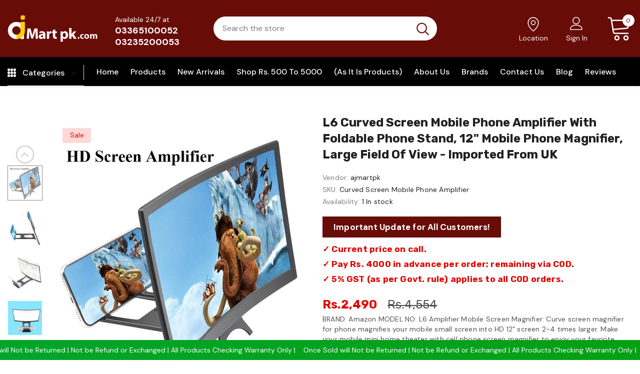

--- FILE ---
content_type: text/html; charset=utf-8
request_url: https://ajmartpk.com/products/curve-tv-screen-magnifier-for-phone-3d-amplifier-for-smartphones-bluetooth-screen-projector-hd-eye-protective-screen-magnifying-screen-protector-12-inch-stereoscopic-phone-tablet-screen-enlarger-imported-from-uk
body_size: 58014
content:
  <!doctype html>
<!--[if lt IE 7]><html class="no-js lt-ie9 lt-ie8 lt-ie7" lang="en"> <![endif]-->
<!--[if IE 7]><html class="no-js lt-ie9 lt-ie8" lang="en"> <![endif]-->
<!--[if IE 8]><html class="no-js lt-ie9" lang="en"> <![endif]-->
<!--[if IE 9 ]><html class="ie9 no-js"> <![endif]-->
<!--[if (gt IE 9)|!(IE)]><!--> <html class="no-js"> <!--<![endif]-->

  <!-- Google tag (gtag.js) -->
<script async src="https://www.googletagmanager.com/gtag/js?id=AW-16926525272">
</script>
<script>
  window.dataLayer = window.dataLayer || [];
  function gtag(){dataLayer.push(arguments);}
  gtag('js', new Date());

  gtag('config', 'AW-16926525272');
</script>

  
 

<head>
  <meta name="facebook-domain-verification" content="i6gz3k6d0raob8ud35iojdrkcoliua" />
  <meta name="google-site-verification" content="bysaHaYAuuUrPjedrAl89wSoPyGXK1w42e5imKlf-IE" />
  <meta name="msvalidate.01" content="C415F24D22E5DC49A57142890E9F7EF2" />
<meta name="keywords" content="Airbrush kit, Appliances, refrigerators, dehumidifiers, wall ovens, freezers, microwaves, massagers, humidifiers, graphics pen tablets, routers, food dehydrators,  air purifiers, usb hubs." />
<style>
  div#message-bttn a.btn {
    background-color: rgba(0, 0, 0, 0);
    color: #232323;
    border-color: #232323;
    margin-top: 0;
    display: block !important;
    min-width: 205px;
    max-width: 205px;
}
  div#message-bttn {
    margin-top: 25px;
}
  div#message-bttn a.btn:hover {
    background-color: #232323;
    color: #fff;
    border-color: #232323;
    margin-top: 0;
    display: block !important;
    min-width: 205px;
    max-width: 205px;
}
  .info-block.top-content a.btn {
    display: none;
}
  div#shopify-section-16163994522c9c9866 .widget-title .box-title {
    font-size: 40px !important;
    color: #680c07;
}
  div#shopify-section-home_new_arrivals_rkJi8N .widget-title .box-title {
    font-size: 40px !important;
    color: #680c07;
}
  div#shopify-section-home_new_arrivals_XyUWzJ .widget-title .box-title {
    font-size: 40px !important;
    color: #680c07;
}
  .home-brands-block .brands-block .widget-title.style_3 {
    display: flex;
    margin-bottom: 20px;
    padding-top: 15px;
    justify-content: center;
}
  section#home-brands-16165606718c10d1a9 .widget-title.style_3 .box-title {
    font-size: 40px !important;
    color: #680c07 !important;
}
  .custom-information .item {
    display: flex;
    justify-content: center !important;
    align-items: center !important;
    margin-bottom: 12px;
}
  div#bottum-2 {
    padding-right: 5px;
}
  img#bar-1-img {
    width: 350px;
    padding-bottom: 10px;
}
  img#bar-2-img {
    width: 67px;
    padding-bottom: 10px;
}
 div#bar-main {
    display: flex;
    justify-content: space-between;
       margin-top: 30px;
}
  div#bar-1 {
    padding-right: 20px;
}
  div#bar-2 {
    display: inline-grid;
    justify-items: center;
    justify-content: center;
}
p#bar-2-text {
    text-align: center;
    font-size: 20px;
    font-weight: 700;
    color: #680c07;
}
 p#bar-2-text {
    text-align: center;
    font-size: 20px;
    font-weight: 700;
    color: #680c07;
}
  div#social-main {
    display: flex;
    justify-content: flex-start;
    margin-top: 35px;
}
  div#social {
    padding-right: 10px;
}
  div#copy {
    margin-top: 20px;
}
  .footer-09 .footer-bottom {
    padding-top: 0px !important;
    padding-bottom: 0px !important;
}
  .footer-09 .footer-bottom div#bottum-1 {
    padding: 0px !important;
}
  .site-footer .footer-social {
    margin-bottom: 0px !important;
}
  .main-menu.jas-mb-style {
    background-color: #000 !important;
}
  .wrapper-navigation.navigation-08 {
    background-color: #000 !important;
}
.sc-cwHptR.hxHrum div#uFBbWRVkpN {
    display: none !important;
}

  div#desktop-main {
    display: block;
}
  div#mobile-main {
    display: none;
}
  img#footer-banner-desktop {
    display: block;
}
  img#footer-banner-mobile {
    display: none;
}
      .footer-09 .footer-bottom address {
        margin-bottom: 0px !important;
    }
  .kvLxar {
    
    margin-bottom: 122px !important;
}
i.fa.fa-whatsapp {
    color: #4dc247;
}
form#CollectionFiltersForm ul.slick-dots {
    display: none !important;
}

  
  @media (min-width: 1200px) and (max-width: 1400px) {
    .wrapper_header_08.enable_vertical_menu .navigation-08 .header-bottom-left {
        width: calc(100% - 0px) !important;
    }
        .wrapper_header_08.enable_vertical_menu .navigation-08 .header-bottom-right {
        width: 0px !important;
    }
    .wrapper_header_08.enable_vertical_menu .is-sticky .navigation-08 .header-panel-bt .wrapper-left {
                flex: 0 0 calc(14% - 10px) !important;
               max-width: calc(14% - 10px) !important;
    }
    .wrapper_header_08.enable_vertical_menu .is-sticky .navigation-08 .header-panel-bt .wrapper-right {
            flex: 0 0 calc(86% + 10px) !important;
               max-width: calc(86% + 10px) !important;
    }






    
}
  @media (min-width: 1200px) {
    .header-lang-style2 .is-sticky .main-menu, .wrapper_header_default .is-sticky .main-menu {
            margin-left: 10px !important;
    }
        .home-spotlight-slider .spotlight-style-4 {
        margin-left: 0px !important;
        margin-right: 0px !important;
    }
   .wrapper-right a {
    color: #fff !important;
}
    .wrapper-left h3.title {
    color: #fff !important;
}
    a.icon-nav svg#icon-grid {
    color: #ffffff !important;
    fill: #ffffff !important;
}
     a.icon-search {
    color: #fff !important;
}
    .cart-fixed.cart-icon a {
    color: #fff !important;
}
    .site-nav .menu-lv-1, .wrapper_header_08 .horizontal-menu .site-nav .menu-lv-1 {
        margin-left: 0;
        margin-right: 20px !important;
    }
  
}




  @media (max-width: 500px){

  div#shopify-section-16163994522c9c9866 .widget-title .box-title {
    font-size: 20px !important;
    color: #680c07;
}
  div#shopify-section-home_new_arrivals_rkJi8N .widget-title .box-title {
    font-size: 20px !important;
    color: #680c07;
}
  div#shopify-section-home_new_arrivals_XyUWzJ .widget-title .box-title {
    font-size: 20px !important;
    color: #680c07;
}
    section#home-brands-16165606718c10d1a9 .widget-title.style_3 .box-title {
    font-size: 20px !important;
    color: #680c07 !important;
}
.wrapper_header_supermarket.enable_vertical_menu .vertical-menu .menu-lv-1>a {
        color: #ffffff !important;
    }
div#desktop-main {
    display: none;
}
    div#mobile-main {
    display: block;
}
    img#footer-banner-desktop {
    display: none;
}
    img#footer-banner-mobile {
    display: block;
}
    .site-nav .menu-lv-1>a {
        color: #ffffff !important;
    }
.wrapper_header_supermarket .header-links a, .wrapper_header_supermarket .info-store, .wrapper_header_supermarket .info-store .info-text a, .wrapper_header_supermarket append-mb, .wrapper_header_supermarket .append-mb a {
        color: #FFFFFE !important;
    }
    div#mobile-main div#bar-1 {
    padding: 0px 0px;
}
    div#bar-main-mobile div#bar-main {
    display: flex;
    justify-content: center;
    margin-top: 30px;
}


  }
  .collection-suppermarket .collection-header .page-header span{
    font-size: 34px !important;
    line-height: 52px !important;
  }
</style>
 

  <!-- Basic page needs ================================================== -->
  <meta charset="utf-8">
  <meta http-equiv="X-UA-Compatible" content="IE=edge,chrome=1">
	
  <!-- Title and description ================================================== -->
   
  <title>
    L6 Curved Screen Mobile Phone Amplifier with Foldable Phone Stand, 12&quot;
    
    

     &ndash; 
    AJMart.PK
    
  </title>
  

  
  <meta name="description" content="BRAND: Amazon MODEL NO: L6 Amplifier Mobile Screen Magnifier: Curve screen magnifier for phone magnifies your mobile small screen into HD 12&quot; screen 2-4 times larger. Make your mobile mini home theater with cell phone screen magnifier to enjoy your favorite movies and videos in more clearer realistic effect. Eye Protec">
  

  <!-- Product meta ================================================== -->
  


  <meta property="og:type" content="product">
  <meta property="og:title" content="L6 Curved Screen Mobile Phone Amplifier with Foldable Phone Stand, 12&quot; Mobile Phone Magnifier, Large Field of View - Imported from UK">
  
  <meta property="og:image" content="http://ajmartpk.com/cdn/shop/files/61liZayva8L._AC_SL1001_grande.jpg?v=1722120036">
  <meta property="og:image:secure_url" content="https://ajmartpk.com/cdn/shop/files/61liZayva8L._AC_SL1001_grande.jpg?v=1722120036">
  
  <meta property="og:image" content="http://ajmartpk.com/cdn/shop/files/51eeyD8U_jL._AC_SL1001_grande.jpg?v=1722120036">
  <meta property="og:image:secure_url" content="https://ajmartpk.com/cdn/shop/files/51eeyD8U_jL._AC_SL1001_grande.jpg?v=1722120036">
  
  <meta property="og:image" content="http://ajmartpk.com/cdn/shop/files/51LG7LIUyYL._AC_SL1001_grande.jpg?v=1722120036">
  <meta property="og:image:secure_url" content="https://ajmartpk.com/cdn/shop/files/51LG7LIUyYL._AC_SL1001_grande.jpg?v=1722120036">
  
  <meta property="og:price:amount" content="2,490">
  <meta property="og:price:currency" content="PKR">


  <meta property="og:description" content="BRAND: Amazon MODEL NO: L6 Amplifier Mobile Screen Magnifier: Curve screen magnifier for phone magnifies your mobile small screen into HD 12&quot; screen 2-4 times larger. Make your mobile mini home theater with cell phone screen magnifier to enjoy your favorite movies and videos in more clearer realistic effect. Eye Protec">


  <meta property="og:url" content="https://ajmartpk.com/products/[base64]">
  <meta property="og:site_name" content="AJMart.PK">
  <!-- /snippets/twitter-card.liquid -->





  <meta name="twitter:card" content="product">
  <meta name="twitter:title" content="L6 Curved Screen Mobile Phone Amplifier with Foldable Phone Stand, 12" Mobile Phone Magnifier, Large Field of View - Imported from UK">
  <meta name="twitter:description" content="BRAND: Amazon MODEL NO: L6 Amplifier Mobile Screen Magnifier: Curve screen magnifier for phone magnifies your mobile small screen into HD 12&quot; screen 2-4 times larger. Make your mobile mini home theater with cell phone screen magnifier to enjoy your favorite movies and videos in more clearer realistic effect. Eye Protecting Screen: 12&quot; Stereoscopic phone screen protect your eyes with HD Acrylic lens protecting screen. You can watch your mobile screen for long hours without harm your eyes. Compatible with all Smartphones: Magnifying screen projector is specially design to connect with all IOS and Android smart phones.  Convenient to Carry Around: Cell phone holder is portable and easy to carry. Its foldable design makes it easy to store in small space or carried around in your luggage. Adjust According to your View: Has flexible rotating folding design, Which can adjust according to">
  <meta name="twitter:image" content="https://ajmartpk.com/cdn/shop/files/61liZayva8L._AC_SL1001_medium.jpg?v=1722120036">
  <meta name="twitter:image:width" content="240">
  <meta name="twitter:image:height" content="240">
  <meta name="twitter:label1" content="Price">
  <meta name="twitter:data1" content="Rs.2,490 PKR">
  
  <meta name="twitter:label2" content="Brand">
  <meta name="twitter:data2" content="ajmartpk">
  



  <!-- Helpers ================================================== -->
  <link rel="canonical" href="https://ajmartpk.com/products/[base64]">
  <link canonical-shop-url="https://ajmartpk.com/">
  <meta name="viewport" content="width=device-width,initial-scale=1">
  <link rel="preload" href="//ajmartpk.com/cdn/shop/t/4/assets/vendor.min.css?v=72559489221033970801727446185" as="style">
  <link rel="preload" href="//ajmartpk.com/cdn/shop/t/4/assets/theme-styles.css?v=137531022176393001121764760613" as="style">
  <link rel="preload" href="//ajmartpk.com/cdn/shop/t/4/assets/theme-styles-responsive.css?v=160849038514163453431764686918" as="style">
  <link rel="preload" href="//ajmartpk.com/cdn/shop/t/4/assets/theme-settings.css?v=30026501987444993241763118247" as="style">
  <link rel="preload" href="//ajmartpk.com/cdn/shop/t/4/assets/header-05.css?v=180687859257110468381660633107" as="style">
  <link rel="preload" href="//ajmartpk.com/cdn/shop/t/4/assets/header-06.css?v=126606608905150543181660633107" as="style">
  <link rel="preload" href="//ajmartpk.com/cdn/shop/t/4/assets/header-07.css?v=100353581849455261521660633107" as="style">
  <link rel="preload" href="//ajmartpk.com/cdn/shop/t/4/assets/header-08.css?v=33191216034888526751662358107" as="style">
  <link rel="preload" href="//ajmartpk.com/cdn/shop/t/4/assets/footer-06.css?v=132629616272968652451660633106" as="style">
  <link rel="preload" href="//ajmartpk.com/cdn/shop/t/4/assets/footer-07.css?v=19457261069086938391660633106" as="style">
  <link rel="preload" href="//ajmartpk.com/cdn/shop/t/4/assets/footer-08.css?v=17161311055609253561660633106" as="style">
  <link rel="preload" href="//ajmartpk.com/cdn/shop/t/4/assets/footer-09.css?v=31723816694365087181660633106" as="style">
  <link rel="preload" href="//ajmartpk.com/cdn/shop/t/4/assets/product-skin.css?v=114150700271130489081762863834" as="style">
  <link rel="preload" href="//ajmartpk.com/cdn/shop/t/4/assets/layout_style_1170.css?v=175837568721092489071660633108" as="style">
  <link rel="preload" href="//ajmartpk.com/cdn/shop/t/4/assets/layout_style_fullwidth.css?v=139908533630461757151660633108" as="style">
  <link rel="preload" href="//ajmartpk.com/cdn/shop/t/4/assets/layout_style_flower.css?v=46301794337413993831660633108" as="style">
  <link rel="preload" href="//ajmartpk.com/cdn/shop/t/4/assets/layout_style_suppermarket.css?v=128954938120041481171660633108" as="style">
  <link rel="preload" href="//ajmartpk.com/cdn/shop/t/4/assets/layout_style_surfup.css?v=6333508663724808751660633108" as="style">
  <link rel="preload" href="//ajmartpk.com/cdn/shop/t/4/assets/product-supermarket.css?v=42195569638198761331726047621" as="style">
  <link rel="preload" href="//ajmartpk.com/cdn/shop/t/4/assets/jquery.min.js?v=56888366816115934351660633108" as="script">

  <!-- Favicon -->
  

  
  <!-- Styles -->
  <style>
    
@import url('https://fonts.googleapis.com/css?family=DM+Sans:300,300i,400,400i,500,500i,600,600i,700,700i,800,800i&display=swap');
			    

          
@import url('https://fonts.googleapis.com/css?family=Rubik:300,300i,400,400i,500,500i,600,600i,700,700i,800,800i&display=swap');
			        
          
    
    :root {
      --font_size: 14px;
      --font_size_minus1: 13px;
      --font_size_minus2: 12px;
      --font_size_minus3: 11px;
      --font_size_minus4: 10px;
      --font_size_plus1: 15px;
      --font_size_plus2: 16px;
      --font_size_plus3: 17px;
      --font_size_plus4: 18px;
      --font_size_plus5: 19px;
      --font_size_plus6: 20px;
      --font_size_plus7: 21px;
      --font_size_plus8: 22px;
      --font_size_plus9: 23px;
      --font_size_plus10: 24px;
      --font_size_plus11: 25px;
      --font_size_plus12: 26px;
      --font_size_plus13: 27px;
      --font_size_plus14: 28px;
      --font_size_plus15: 29px;
      --font_size_plus16: 30px;
      --font_size_plus18: 32px;
      --font_size_plus21: 35px;
      --font_size_plus22: 36px;
      --font_size_plus23: 37px;
      --font_size_plus24: 38px;
      --font_size_plus29: 43px;
      --font_size_plus33: 47px;
      --font_size_plus34: 48px;

	  --fonts_name: DM Sans;
	  --fonts_name_2: Rubik;

      /* Color */
      --body_bg: #ffffff;
      --body_color: #505050;
      --link_color: #680c07;
      --link_color_hover: #232323;
      --link_color_underline: rgba(104, 12, 7, 0.3);

      /* Breadcrumb */
      --breadcrumb_color : #808080;
      --breadcrumb_text_transform : capitalize;

      /* Header and Title */
      --page_title_font_size: 20px;
      --page_title_font_size_minus4: 16px;
      --page_title_font_size_minus6: 14px;
      --page_title_font_size_plus5: 25px;
      --page_title_color: #202020;
      --page_title_text_align : left;
      --page_title_color_underline: rgba(32, 32, 32, 0.3);

      /* Product  */
      --product_name_font_size: 16px;
      --product_name_line_height: 26px;
      --product_text_transform: capitalize;
      --product_name_font_weight: 400;
      --product_name_text_align: left;
      --product_vendor_text_transform: capitalize;
      --product_vendor_font_weight: 500;
      --product_vendor_font_size: 14px;

      --color_title_pr: #202020;
      --color_title_pr_hover: #202020;
      --color_title_pr_hover_underline: rgba(32, 32, 32, 0.3);
      --color_vendor : #202020;
      --sale_text : #e10600;
      --bg_sale : #ffd8d7;
      --custom_label_text : #fd9427;
      --custom_label_bg : #feedbd;
      --bundle_label_text : #43b200;
      --bundle_label_bg : #d7ffd2;
      --new_label_text : #680c07;
      --new_label_bg : #d2e7ff;
      --new_label_border : #d2e7ff;
      --sold_out_text : #505050;
      --bg_sold_out : #e7e7e7;
      --color_price: #202020;
      --color_price_sale: #e10600;
      --color_compare_price: #505050;
      --color_compare_product: #ffffff;
      
        --color_quick_view: #202020;
        --bg_quick_view: #ffffff;
      
      --border_quick_view: transparent;
      --color_wishlist: #0e0e0e;
      --bg_wishlist: #f5f5f5;
      --border_wishlist: transparent;
      --bg_wishlist_active: #ffe5e5;

      /* Button 1 */
      --background_1: #680c07;
      --color_1 : #ffffff;
      --border_1 : #680c07;

      /* Button 2 */
      --background_2: #ffffff;
      --color_2 : #202020;
      --border_2 : #505050;

      /* Button 3 */
      --background_3: #202020;
      --color_3 : #ffffff;
      --border_3 : #202020;

      /* Button Add To Cart */
      --color_add_to_cart : #fff;
      --border_add_to_cart : #000;
      --background_add_to_cart : #000;

      --color_add_to_cart_hover : #000;
      --border_add_to_cart_hover : #000;
      --background_add_to_cart_hover : #fff;


      /* Button */
      
        --button_font_family: Rubik;
      
      --button_font_size: px;
      --button_font_weight: ;
      --button_border_radius: px;
      --button_border_width: px;
      --button_border_style: ;
      --button_text_align: ;
      --button_text_transform: ;
      --button_letter_spacing: ;
      --button_padding_top: px;
      --button_padding_bottom: px;
      --button_padding_left: px;
      --button_padding_right: px;

      

      /* Border Color */
      --border_widget_title : #e0e0e0;
      --border_color_1 : #ebebeb;
      --border_color_2: #e7e7e7;
      --border_page_title: #eaeaea;
      --border_input: #cbcbcb;
      --border_checkbox: #d0d0d0;
      --border_dropdown: #dadada;
      --border_bt_sidebar : #f6f6f6;
      --color_icon_drop: #6b6b6b;

      
          --color_ipt: #3c3c3c;
        

      
      --color_slick_arrow: #212121;
      --color_border_slick_arrow: #505050;
      --color_bg_slick_arrow: #ffffff;
      

      /*color Mobile*/

      --color_menu_mb: #202020;
      --color_menu_level3: #3c3c3c;

      /* Mixin ================= */
      
          --padding_btn: 14px 15px 12px !important;
          --padding_btn_bundle: 14px 15px 12px;
          --padding_btn_qv_add_to_cart: 14px 15px 12px;
          --font_size_btn: var(--font_size);
          --letter_spacing_btn: 0;
      

      
      
          --color-price-box: var(--color_compare_price);
      

      --color_review: #fac325;
      --color_review_empty: #cccccc;

      --border-product-image: #e6e6e6;

      
      --border-radius-17: 0;
      --border-radius-50: 0;
      

      --ask_an_expert_positon: 20vh;
      --ask_an_expert_positon_tb: 14vh;
    }
</style>
  <link href="//ajmartpk.com/cdn/shop/t/4/assets/vendor.min.css?v=72559489221033970801727446185" rel="stylesheet" type="text/css" media="all" />
<link href="//ajmartpk.com/cdn/shop/t/4/assets/theme-styles.css?v=137531022176393001121764760613" rel="stylesheet" type="text/css" media="all" />
<link href="//ajmartpk.com/cdn/shop/t/4/assets/theme-styles-responsive.css?v=160849038514163453431764686918" rel="stylesheet" type="text/css" media="all" />
<link href="//ajmartpk.com/cdn/shop/t/4/assets/theme-settings.css?v=30026501987444993241763118247" rel="stylesheet" type="text/css" media="all" />











	<link href="//ajmartpk.com/cdn/shop/t/4/assets/header-08.css?v=33191216034888526751662358107" rel="stylesheet" type="text/css" media="all" />









	<link href="//ajmartpk.com/cdn/shop/t/4/assets/footer-09.css?v=31723816694365087181660633106" rel="stylesheet" type="text/css" media="all" />





	<link href="//ajmartpk.com/cdn/shop/t/4/assets/product-supermarket.css?v=42195569638198761331726047621" rel="stylesheet" type="text/css" media="all" />





	<link href="//ajmartpk.com/cdn/shop/t/4/assets/category-supermarket.css?v=61915801893275040981758206675" rel="stylesheet" type="text/css" media="all" />







	<link href="//ajmartpk.com/cdn/shop/t/4/assets/layout_style_suppermarket.css?v=128954938120041481171660633108" rel="stylesheet" type="text/css" media="all" />




  
   <!-- Scripts -->
  <script src="//ajmartpk.com/cdn/shop/t/4/assets/jquery.min.js?v=56888366816115934351660633108" type="text/javascript"></script>
<script src="//ajmartpk.com/cdn/shop/t/4/assets/jquery-cookie.min.js?v=72365755745404048181660633107" type="text/javascript"></script>
<script src="//ajmartpk.com/cdn/shop/t/4/assets/lazysizes.min.js?v=84414966064882348651660633108" type="text/javascript"></script>

<script>
  	window.lazySizesConfig = window.lazySizesConfig || {};
    lazySizesConfig.loadMode = 1;
    window.lazySizesConfig.init = false;
    lazySizes.init();
  
    window.ajax_cart = "upsell";
    window.money_format = "Rs.{{ amount_no_decimals }}";//"Rs.{{ amount_no_decimals }} PKR";
    window.shop_currency = "PKR";
    window.show_multiple_currencies = false;
    window.use_color_swatch = true;
    window.product_variant_name = true;
        window.color_swatch_style = "normal";
    window.enable_sidebar_multiple_choice = true;
    window.file_url = "//ajmartpk.com/cdn/shop/files/?v=3664";
    window.asset_url = "";
    window.router = "";
    window.swatch_recently = "color, couleur";
    window.label_sale = "label_sale";
    window.layout_style = "layout_style_suppermarket";
    window.layout_home = "";
    window.product_style = "supermarket";
    window.category_style = "supermarket";
    window.layout_body = "custom_width";
        
    window.inventory_text = {
        in_stock: "In stock",
        many_in_stock: "Many in stock",
        out_of_stock: "Out of stock",
        add_to_cart: "Add to cart",
        add_all_to_cart: "Add all to Cart",
        sold_out: "Sold Out",
        select_options : "Select options",
        unavailable: "Sold Out",
        view_all_collection: "View All",
        no_more_product: "No more product",
        show_options: "Show Variants",
        hide_options: "Hide Variants",
        adding : "Adding",
        thank_you : "Thank You",
        add_more : "Add More",
        cart_feedback : "Added",
        add_wishlist : "Add to Wish List",
        remove_wishlist : "Remove Wish List",
        add_wishlist_1 : "Add to wishlist",
        remove_wishlist_1 : "Remove wishlist",
        previous: "Prev",
        next: "Next",
      	pre_order : "Pre Order",
        hotStock: "Hurry up! only [inventory] left",
        view_more: "View All",
        view_less : "View Less",
        show_more: "Show More",
        show_less : "Show Less",
        days : "Days",
        hours : "Hours",
        mins : "Mins",
        secs : "Secs",

        customlabel: "Custom Label",
        newlabel: "New",
        salelabel: "Sale",
        soldoutlabel: "Sold Out",
        bundlelabel: "Bundle",

        message_compare : "You must select at least two products to compare!",
        message_iscart : "is added to your shopping cart.",

        add_compare : "Add to compare",
        remove_compare : "Remove compare",
        remove: "Remove",
        warning_quantity: "Maximum quantity",
    };
    window.multi_lang = false;
    window.collection_pagination_type = "scroll";

    window.newsletter_popup = false;
    window.hidden_newsletter = false;
    window.option_ptoduct1 = "size";
    window.option_ptoduct2 = "color";
    window.option_ptoduct3 = "option 3"

    /* Free Shipping Message */
    window.free_shipping_color1 = "#f44336";  
    window.free_shipping_color2 = "#ff9800";
    window.free_shipping_color3 = "#69c69c";
    window.free_shipping_price = 800;
    window.free_shipping_text = {
        free_shipping_message_1: "You qualify for free shipping!",
        free_shipping_message_2:"Only",
        free_shipping_message_3: "away from",
        free_shipping_message_4: "free shipping",
        free_shipping_1: "Free",
        free_shipping_2: "TBD",
    }

</script>

  <!-- Header hook for plugins ================================ -->
  <script>window.performance && window.performance.mark && window.performance.mark('shopify.content_for_header.start');</script><meta name="google-site-verification" content="Luyhpx6wLCAybzbdeJFmznGig7gM52ZjzYJ1vrBdtV8">
<meta id="shopify-digital-wallet" name="shopify-digital-wallet" content="/66378563833/digital_wallets/dialog">
<link rel="alternate" type="application/json+oembed" href="https://ajmartpk.com/products/[base64].oembed">
<script async="async" src="/checkouts/internal/preloads.js?locale=en-PK"></script>
<script id="shopify-features" type="application/json">{"accessToken":"e9aa09d31f96e89d965c40df208b2fa7","betas":["rich-media-storefront-analytics"],"domain":"ajmartpk.com","predictiveSearch":true,"shopId":66378563833,"locale":"en"}</script>
<script>var Shopify = Shopify || {};
Shopify.shop = "ajmartpk.myshopify.com";
Shopify.locale = "en";
Shopify.currency = {"active":"PKR","rate":"1.0"};
Shopify.country = "PK";
Shopify.theme = {"name":"Ella-5.1.0-sections-ready","id":135453606137,"schema_name":"Ella","schema_version":"5.1.0","theme_store_id":null,"role":"main"};
Shopify.theme.handle = "null";
Shopify.theme.style = {"id":null,"handle":null};
Shopify.cdnHost = "ajmartpk.com/cdn";
Shopify.routes = Shopify.routes || {};
Shopify.routes.root = "/";</script>
<script type="module">!function(o){(o.Shopify=o.Shopify||{}).modules=!0}(window);</script>
<script>!function(o){function n(){var o=[];function n(){o.push(Array.prototype.slice.apply(arguments))}return n.q=o,n}var t=o.Shopify=o.Shopify||{};t.loadFeatures=n(),t.autoloadFeatures=n()}(window);</script>
<script id="shop-js-analytics" type="application/json">{"pageType":"product"}</script>
<script defer="defer" async type="module" src="//ajmartpk.com/cdn/shopifycloud/shop-js/modules/v2/client.init-shop-cart-sync_C5BV16lS.en.esm.js"></script>
<script defer="defer" async type="module" src="//ajmartpk.com/cdn/shopifycloud/shop-js/modules/v2/chunk.common_CygWptCX.esm.js"></script>
<script type="module">
  await import("//ajmartpk.com/cdn/shopifycloud/shop-js/modules/v2/client.init-shop-cart-sync_C5BV16lS.en.esm.js");
await import("//ajmartpk.com/cdn/shopifycloud/shop-js/modules/v2/chunk.common_CygWptCX.esm.js");

  window.Shopify.SignInWithShop?.initShopCartSync?.({"fedCMEnabled":true,"windoidEnabled":true});

</script>
<script>(function() {
  var isLoaded = false;
  function asyncLoad() {
    if (isLoaded) return;
    isLoaded = true;
    var urls = ["https:\/\/getbutton.io\/shopify\/widget\/66378563833.js?v=1661516080\u0026shop=ajmartpk.myshopify.com","https:\/\/script.pop-convert.com\/new-micro\/production.pc.min.js?unique_id=ajmartpk.myshopify.com\u0026shop=ajmartpk.myshopify.com","https:\/\/cdn.s3.pop-convert.com\/pcjs.production.min.js?unique_id=ajmartpk.myshopify.com\u0026shop=ajmartpk.myshopify.com"];
    for (var i = 0; i < urls.length; i++) {
      var s = document.createElement('script');
      s.type = 'text/javascript';
      s.async = true;
      s.src = urls[i];
      var x = document.getElementsByTagName('script')[0];
      x.parentNode.insertBefore(s, x);
    }
  };
  if(window.attachEvent) {
    window.attachEvent('onload', asyncLoad);
  } else {
    window.addEventListener('load', asyncLoad, false);
  }
})();</script>
<script id="__st">var __st={"a":66378563833,"offset":18000,"reqid":"ac0e13f4-7d36-4dfe-88bd-2cf6220debb7-1768730024","pageurl":"ajmartpk.com\/products\/[base64]","u":"fd80e3e82180","p":"product","rtyp":"product","rid":8466294276345};</script>
<script>window.ShopifyPaypalV4VisibilityTracking = true;</script>
<script id="captcha-bootstrap">!function(){'use strict';const t='contact',e='account',n='new_comment',o=[[t,t],['blogs',n],['comments',n],[t,'customer']],c=[[e,'customer_login'],[e,'guest_login'],[e,'recover_customer_password'],[e,'create_customer']],r=t=>t.map((([t,e])=>`form[action*='/${t}']:not([data-nocaptcha='true']) input[name='form_type'][value='${e}']`)).join(','),a=t=>()=>t?[...document.querySelectorAll(t)].map((t=>t.form)):[];function s(){const t=[...o],e=r(t);return a(e)}const i='password',u='form_key',d=['recaptcha-v3-token','g-recaptcha-response','h-captcha-response',i],f=()=>{try{return window.sessionStorage}catch{return}},m='__shopify_v',_=t=>t.elements[u];function p(t,e,n=!1){try{const o=window.sessionStorage,c=JSON.parse(o.getItem(e)),{data:r}=function(t){const{data:e,action:n}=t;return t[m]||n?{data:e,action:n}:{data:t,action:n}}(c);for(const[e,n]of Object.entries(r))t.elements[e]&&(t.elements[e].value=n);n&&o.removeItem(e)}catch(o){console.error('form repopulation failed',{error:o})}}const l='form_type',E='cptcha';function T(t){t.dataset[E]=!0}const w=window,h=w.document,L='Shopify',v='ce_forms',y='captcha';let A=!1;((t,e)=>{const n=(g='f06e6c50-85a8-45c8-87d0-21a2b65856fe',I='https://cdn.shopify.com/shopifycloud/storefront-forms-hcaptcha/ce_storefront_forms_captcha_hcaptcha.v1.5.2.iife.js',D={infoText:'Protected by hCaptcha',privacyText:'Privacy',termsText:'Terms'},(t,e,n)=>{const o=w[L][v],c=o.bindForm;if(c)return c(t,g,e,D).then(n);var r;o.q.push([[t,g,e,D],n]),r=I,A||(h.body.append(Object.assign(h.createElement('script'),{id:'captcha-provider',async:!0,src:r})),A=!0)});var g,I,D;w[L]=w[L]||{},w[L][v]=w[L][v]||{},w[L][v].q=[],w[L][y]=w[L][y]||{},w[L][y].protect=function(t,e){n(t,void 0,e),T(t)},Object.freeze(w[L][y]),function(t,e,n,w,h,L){const[v,y,A,g]=function(t,e,n){const i=e?o:[],u=t?c:[],d=[...i,...u],f=r(d),m=r(i),_=r(d.filter((([t,e])=>n.includes(e))));return[a(f),a(m),a(_),s()]}(w,h,L),I=t=>{const e=t.target;return e instanceof HTMLFormElement?e:e&&e.form},D=t=>v().includes(t);t.addEventListener('submit',(t=>{const e=I(t);if(!e)return;const n=D(e)&&!e.dataset.hcaptchaBound&&!e.dataset.recaptchaBound,o=_(e),c=g().includes(e)&&(!o||!o.value);(n||c)&&t.preventDefault(),c&&!n&&(function(t){try{if(!f())return;!function(t){const e=f();if(!e)return;const n=_(t);if(!n)return;const o=n.value;o&&e.removeItem(o)}(t);const e=Array.from(Array(32),(()=>Math.random().toString(36)[2])).join('');!function(t,e){_(t)||t.append(Object.assign(document.createElement('input'),{type:'hidden',name:u})),t.elements[u].value=e}(t,e),function(t,e){const n=f();if(!n)return;const o=[...t.querySelectorAll(`input[type='${i}']`)].map((({name:t})=>t)),c=[...d,...o],r={};for(const[a,s]of new FormData(t).entries())c.includes(a)||(r[a]=s);n.setItem(e,JSON.stringify({[m]:1,action:t.action,data:r}))}(t,e)}catch(e){console.error('failed to persist form',e)}}(e),e.submit())}));const S=(t,e)=>{t&&!t.dataset[E]&&(n(t,e.some((e=>e===t))),T(t))};for(const o of['focusin','change'])t.addEventListener(o,(t=>{const e=I(t);D(e)&&S(e,y())}));const B=e.get('form_key'),M=e.get(l),P=B&&M;t.addEventListener('DOMContentLoaded',(()=>{const t=y();if(P)for(const e of t)e.elements[l].value===M&&p(e,B);[...new Set([...A(),...v().filter((t=>'true'===t.dataset.shopifyCaptcha))])].forEach((e=>S(e,t)))}))}(h,new URLSearchParams(w.location.search),n,t,e,['guest_login'])})(!0,!0)}();</script>
<script integrity="sha256-4kQ18oKyAcykRKYeNunJcIwy7WH5gtpwJnB7kiuLZ1E=" data-source-attribution="shopify.loadfeatures" defer="defer" src="//ajmartpk.com/cdn/shopifycloud/storefront/assets/storefront/load_feature-a0a9edcb.js" crossorigin="anonymous"></script>
<script data-source-attribution="shopify.dynamic_checkout.dynamic.init">var Shopify=Shopify||{};Shopify.PaymentButton=Shopify.PaymentButton||{isStorefrontPortableWallets:!0,init:function(){window.Shopify.PaymentButton.init=function(){};var t=document.createElement("script");t.src="https://ajmartpk.com/cdn/shopifycloud/portable-wallets/latest/portable-wallets.en.js",t.type="module",document.head.appendChild(t)}};
</script>
<script data-source-attribution="shopify.dynamic_checkout.buyer_consent">
  function portableWalletsHideBuyerConsent(e){var t=document.getElementById("shopify-buyer-consent"),n=document.getElementById("shopify-subscription-policy-button");t&&n&&(t.classList.add("hidden"),t.setAttribute("aria-hidden","true"),n.removeEventListener("click",e))}function portableWalletsShowBuyerConsent(e){var t=document.getElementById("shopify-buyer-consent"),n=document.getElementById("shopify-subscription-policy-button");t&&n&&(t.classList.remove("hidden"),t.removeAttribute("aria-hidden"),n.addEventListener("click",e))}window.Shopify?.PaymentButton&&(window.Shopify.PaymentButton.hideBuyerConsent=portableWalletsHideBuyerConsent,window.Shopify.PaymentButton.showBuyerConsent=portableWalletsShowBuyerConsent);
</script>
<script>
  function portableWalletsCleanup(e){e&&e.src&&console.error("Failed to load portable wallets script "+e.src);var t=document.querySelectorAll("shopify-accelerated-checkout .shopify-payment-button__skeleton, shopify-accelerated-checkout-cart .wallet-cart-button__skeleton"),e=document.getElementById("shopify-buyer-consent");for(let e=0;e<t.length;e++)t[e].remove();e&&e.remove()}function portableWalletsNotLoadedAsModule(e){e instanceof ErrorEvent&&"string"==typeof e.message&&e.message.includes("import.meta")&&"string"==typeof e.filename&&e.filename.includes("portable-wallets")&&(window.removeEventListener("error",portableWalletsNotLoadedAsModule),window.Shopify.PaymentButton.failedToLoad=e,"loading"===document.readyState?document.addEventListener("DOMContentLoaded",window.Shopify.PaymentButton.init):window.Shopify.PaymentButton.init())}window.addEventListener("error",portableWalletsNotLoadedAsModule);
</script>

<script type="module" src="https://ajmartpk.com/cdn/shopifycloud/portable-wallets/latest/portable-wallets.en.js" onError="portableWalletsCleanup(this)" crossorigin="anonymous"></script>
<script nomodule>
  document.addEventListener("DOMContentLoaded", portableWalletsCleanup);
</script>

<link id="shopify-accelerated-checkout-styles" rel="stylesheet" media="screen" href="https://ajmartpk.com/cdn/shopifycloud/portable-wallets/latest/accelerated-checkout-backwards-compat.css" crossorigin="anonymous">
<style id="shopify-accelerated-checkout-cart">
        #shopify-buyer-consent {
  margin-top: 1em;
  display: inline-block;
  width: 100%;
}

#shopify-buyer-consent.hidden {
  display: none;
}

#shopify-subscription-policy-button {
  background: none;
  border: none;
  padding: 0;
  text-decoration: underline;
  font-size: inherit;
  cursor: pointer;
}

#shopify-subscription-policy-button::before {
  box-shadow: none;
}

      </style>

<script>window.performance && window.performance.mark && window.performance.mark('shopify.content_for_header.end');</script>
<script>
	var Globo = Globo || {};
    var globoFormbuilderRecaptchaInit = function(){};
    Globo.FormBuilder = Globo.FormBuilder || {};
    Globo.FormBuilder.url = "https://form.globosoftware.net";
    Globo.FormBuilder.shop = {
        settings : {
            reCaptcha : {
                siteKey : '',
                recaptchaType : 'v2',
                languageCode : 'en'
            },
            hideWaterMark : false,
            encryptionFormId : true,
            copyright: `Powered by <a href="https://globosoftware.net" target="_blank">Globo</a> <a href="https://apps.shopify.com/form-builder-contact-form" target="_blank">Form Builder</a>`,
            scrollTop: true
        },
        pricing:{
            features:{
                fileUpload : 2,
                removeCopyright : false,
                bulkOrderForm: false,
                cartForm: false,
            }
        },
        configuration: {
            money_format:  "Rs.{{ amount_no_decimals }}"
        },
        encryption_form_id : true
    };
    Globo.FormBuilder.forms = [];

    
    Globo.FormBuilder.page = {
        title : document.title.replaceAll('"', "'"),
        href : window.location.href,
        type: "product"
    };
    
    Globo.FormBuilder.product= {
        title : `L6 Curved Screen Mobile Phone Amplifier with Foldable Phone Stand, 12" Mobile Phone Magnifier, Large Field of View - Imported from UK`,
        type : `Curved Screen Mobile Phone Amplifier`,
        vendor : `ajmartpk`
    }
    
    Globo.FormBuilder.assetFormUrls = [];
    
</script>

<link rel="preload" href="//ajmartpk.com/cdn/shop/t/4/assets/globo.formbuilder.css?v=166746299458825452111660902691" as="style" onload="this.onload=null;this.rel='stylesheet'">
<noscript><link rel="stylesheet" href="//ajmartpk.com/cdn/shop/t/4/assets/globo.formbuilder.css?v=166746299458825452111660902691"></noscript>
<link rel="stylesheet" href="//ajmartpk.com/cdn/shop/t/4/assets/globo.formbuilder.css?v=166746299458825452111660902691">


<script>
    Globo.FormBuilder.__webpack_public_path__ = "//ajmartpk.com/cdn/shop/t/4/assets/"
</script>
<script src="//ajmartpk.com/cdn/shop/t/4/assets/globo.formbuilder.index.js?v=23740150225562024761660902698" defer></script>


  <!--[if lt IE 9]>
  <script src="//html5shiv.googlecode.com/svn/trunk/html5.js" type="text/javascript"></script>
  <![endif]-->

  
  
  

  <script>

    Shopify.productOptionsMap = {};
    Shopify.quickViewOptionsMap = {};

    Shopify.updateOptionsInSelector = function(selectorIndex, wrapperSlt) {
        Shopify.optionsMap = wrapperSlt === '.product' ? Shopify.productOptionsMap : Shopify.quickViewOptionsMap;

        switch (selectorIndex) {
            case 0:
                var key = 'root';
                var selector = $(wrapperSlt + ' .single-option-selector:eq(0)');
                break;
            case 1:
                var key = $(wrapperSlt + ' .single-option-selector:eq(0)').val();
                var selector = $(wrapperSlt + ' .single-option-selector:eq(1)');
                break;
            case 2:
                var key = $(wrapperSlt + ' .single-option-selector:eq(0)').val();
                key += ' / ' + $(wrapperSlt + ' .single-option-selector:eq(1)').val();
                var selector = $(wrapperSlt + ' .single-option-selector:eq(2)');
        }

        var initialValue = selector.val();
        selector.empty();

        var availableOptions = Shopify.optionsMap[key];

        if (availableOptions && availableOptions.length) {
            for (var i = 0; i < availableOptions.length; i++) {
                var option = availableOptions[i].replace('-sold-out','');
                var newOption = $('<option></option>').val(option).html(option);

                selector.append(newOption);
            }

            $(wrapperSlt + ' .swatch[data-option-index="' + selectorIndex + '"] .swatch-element').each(function() {
                // debugger;
                if ($.inArray($(this).attr('data-value'), availableOptions) !== -1) {
                    $(this).addClass('available').removeClass('soldout').find(':radio').prop('disabled',false).prop('checked',true);
                }
                else {
                    if ($.inArray($(this).attr('data-value') + '-sold-out', availableOptions) !== -1) {
                        $(this).addClass('available').addClass('soldout').find(':radio').prop('disabled',false).prop('checked',true);
                    } else {
                        $(this).removeClass('available').addClass('soldout').find(':radio').prop('disabled',true).prop('checked',false);
                    }
                    
                }
            });

            if ($.inArray(initialValue, availableOptions) !== -1) {
                selector.val(initialValue);
            }

            selector.trigger('change');
        };
    };

    Shopify.linkOptionSelectors = function(product, wrapperSlt, check) {
        // Building our mapping object.
        Shopify.optionsMap = wrapperSlt === '.product' ? Shopify.productOptionsMap : Shopify.quickViewOptionsMap;
        var arr_1= [],
            arr_2= [],
            arr_3= [];

        Shopify.optionsMap['root'] == [];
        for (var i = 0; i < product.variants.length; i++) {
            var variant = product.variants[i];
            if (variant) {
                var key1 = variant.option1;
                var key2 = variant.option1 + ' / ' + variant.option2;
                Shopify.optionsMap[key1] = [];
                Shopify.optionsMap[key2] = [];
            }
        }
        for (var i = 0; i < product.variants.length; i++) {
            var variant = product.variants[i];
            if (variant) {
                if (window.use_color_swatch) {
                    if (variant.available) {
                        // Gathering values for the 1st drop-down.
                        Shopify.optionsMap['root'] = Shopify.optionsMap['root'] || [];

                        // if ($.inArray(variant.option1 + '-sold-out', Shopify.optionsMap['root']) !== -1) {
                        //     Shopify.optionsMap['root'].pop();
                        // } 

                        arr_1.push(variant.option1);
                        arr_1 = $.unique(arr_1);

                        Shopify.optionsMap['root'].push(variant.option1);

                        Shopify.optionsMap['root'] = Shopify.uniq(Shopify.optionsMap['root']);

                        // Gathering values for the 2nd drop-down.
                        if (product.options.length > 1) {
                        var key = variant.option1;
                            Shopify.optionsMap[key] = Shopify.optionsMap[key] || [];
                            // if ($.inArray(variant.option2 + '-sold-out', Shopify.optionsMap[key]) !== -1) {
                            //     Shopify.optionsMap[key].pop();
                            // } 
                            Shopify.optionsMap[key].push(variant.option2);
                            if ($.inArray(variant.option2, arr_2) === -1) {
                                arr_2.push(variant.option2);
                                arr_2 = $.unique(arr_2);
                            }
                            Shopify.optionsMap[key] = Shopify.uniq(Shopify.optionsMap[key]);
                        }

                        // Gathering values for the 3rd drop-down.
                        if (product.options.length === 3) {
                            var key = variant.option1 + ' / ' + variant.option2;
                            Shopify.optionsMap[key] = Shopify.optionsMap[key] || [];
                            Shopify.optionsMap[key].push(variant.option3);

                            if ($.inArray(variant.option3, arr_3) === -1) {
                                arr_3.push(variant.option3);
                                arr_3 = $.unique(arr_3);
                            }
                            
                            Shopify.optionsMap[key] = Shopify.uniq(Shopify.optionsMap[key]);
                        }
                    } else {
                        // Gathering values for the 1st drop-down.
                        Shopify.optionsMap['root'] = Shopify.optionsMap['root'] || [];
                        if ($.inArray(variant.option1, arr_1) === -1) {
                            Shopify.optionsMap['root'].push(variant.option1 + '-sold-out');
                        }
                        
                        Shopify.optionsMap['root'] = Shopify.uniq(Shopify.optionsMap['root']);

                        // Gathering values for the 2nd drop-down.
                        if (product.options.length > 1) {
                            var key = variant.option1;
                            Shopify.optionsMap[key] = Shopify.optionsMap[key] || [];
                            // Shopify.optionsMap[key].push(variant.option2);

                            // if ($.inArray(variant.option2, arr_2) === -1) {
                                Shopify.optionsMap[key].push(variant.option2 + '-sold-out');
                            // }
                            
                            Shopify.optionsMap[key] = Shopify.uniq(Shopify.optionsMap[key]);
                        }

                        // Gathering values for the 3rd drop-down.
                        if (product.options.length === 3) {
                            var key = variant.option1 + ' / ' + variant.option2;
                            Shopify.optionsMap[key] = Shopify.optionsMap[key] || [];
//                             if ($.inArray(variant.option3, arr_3) === -1) {
                                Shopify.optionsMap[key].push(variant.option3 + '-sold-out');
//                             }
                            Shopify.optionsMap[key] = Shopify.uniq(Shopify.optionsMap[key]);
                        }

                    }
                } else {
                    // Gathering values for the 1st drop-down.
                    if (check) {
                        if (variant.available) {
                            Shopify.optionsMap['root'] = Shopify.optionsMap['root'] || [];
                            Shopify.optionsMap['root'].push(variant.option1);
                            Shopify.optionsMap['root'] = Shopify.uniq(Shopify.optionsMap['root']);

                            // Gathering values for the 2nd drop-down.
                            if (product.options.length > 1) {
                            var key = variant.option1;
                                Shopify.optionsMap[key] = Shopify.optionsMap[key] || [];
                                Shopify.optionsMap[key].push(variant.option2);
                                Shopify.optionsMap[key] = Shopify.uniq(Shopify.optionsMap[key]);
                            }

                            // Gathering values for the 3rd drop-down.
                            if (product.options.length === 3) {
                                var key = variant.option1 + ' / ' + variant.option2;
                                Shopify.optionsMap[key] = Shopify.optionsMap[key] || [];
                                Shopify.optionsMap[key].push(variant.option3);
                                Shopify.optionsMap[key] = Shopify.uniq(Shopify.optionsMap[key]);
                            }
                        }
                    } else {
                        Shopify.optionsMap['root'] = Shopify.optionsMap['root'] || [];

                        Shopify.optionsMap['root'].push(variant.option1);
                        Shopify.optionsMap['root'] = Shopify.uniq(Shopify.optionsMap['root']);

                        // Gathering values for the 2nd drop-down.
                        if (product.options.length > 1) {
                        var key = variant.option1;
                            Shopify.optionsMap[key] = Shopify.optionsMap[key] || [];
                            Shopify.optionsMap[key].push(variant.option2);
                            Shopify.optionsMap[key] = Shopify.uniq(Shopify.optionsMap[key]);
                        }

                        // Gathering values for the 3rd drop-down.
                        if (product.options.length === 3) {
                            var key = variant.option1 + ' / ' + variant.option2;
                            Shopify.optionsMap[key] = Shopify.optionsMap[key] || [];
                            Shopify.optionsMap[key].push(variant.option3);
                            Shopify.optionsMap[key] = Shopify.uniq(Shopify.optionsMap[key]);
                        }
                    }
                    
                }
            }
        };

        // Update options right away.
        Shopify.updateOptionsInSelector(0, wrapperSlt);

        if (product.options.length > 1) Shopify.updateOptionsInSelector(1, wrapperSlt);
        if (product.options.length === 3) Shopify.updateOptionsInSelector(2, wrapperSlt);

        // When there is an update in the first dropdown.
        $(wrapperSlt + " .single-option-selector:eq(0)").change(function() {
            Shopify.updateOptionsInSelector(1, wrapperSlt);
            if (product.options.length === 3) Shopify.updateOptionsInSelector(2, wrapperSlt);
            return true;
        });

        // When there is an update in the second dropdown.
        $(wrapperSlt + " .single-option-selector:eq(1)").change(function() {
            if (product.options.length === 3) Shopify.updateOptionsInSelector(2, wrapperSlt);
            return true;
        });
    };
</script>
  
  <script nomodule src="https://unpkg.com/@google/model-viewer/dist/model-viewer-legacy.js"></script>
  

<style type='text/css'>
  .baCountry{width:30px;height:20px;display:inline-block;vertical-align:middle;margin-right:6px;background-size:30px!important;border-radius:4px;background-repeat:no-repeat}
  .baCountry-traditional .baCountry{background-image:url(https://cdn.shopify.com/s/files/1/0194/1736/6592/t/1/assets/ba-flags.png?=14261939516959647149);height:19px!important}
  .baCountry-modern .baCountry{background-image:url(https://cdn.shopify.com/s/files/1/0194/1736/6592/t/1/assets/ba-flags.png?=14261939516959647149)}
  .baCountry-NO-FLAG{background-position:0 0}.baCountry-AD{background-position:0 -20px}.baCountry-AED{background-position:0 -40px}.baCountry-AFN{background-position:0 -60px}.baCountry-AG{background-position:0 -80px}.baCountry-AI{background-position:0 -100px}.baCountry-ALL{background-position:0 -120px}.baCountry-AMD{background-position:0 -140px}.baCountry-AOA{background-position:0 -160px}.baCountry-ARS{background-position:0 -180px}.baCountry-AS{background-position:0 -200px}.baCountry-AT{background-position:0 -220px}.baCountry-AUD{background-position:0 -240px}.baCountry-AWG{background-position:0 -260px}.baCountry-AZN{background-position:0 -280px}.baCountry-BAM{background-position:0 -300px}.baCountry-BBD{background-position:0 -320px}.baCountry-BDT{background-position:0 -340px}.baCountry-BE{background-position:0 -360px}.baCountry-BF{background-position:0 -380px}.baCountry-BGN{background-position:0 -400px}.baCountry-BHD{background-position:0 -420px}.baCountry-BIF{background-position:0 -440px}.baCountry-BJ{background-position:0 -460px}.baCountry-BMD{background-position:0 -480px}.baCountry-BND{background-position:0 -500px}.baCountry-BOB{background-position:0 -520px}.baCountry-BRL{background-position:0 -540px}.baCountry-BSD{background-position:0 -560px}.baCountry-BTN{background-position:0 -580px}.baCountry-BWP{background-position:0 -600px}.baCountry-BYN{background-position:0 -620px}.baCountry-BZD{background-position:0 -640px}.baCountry-CAD{background-position:0 -660px}.baCountry-CC{background-position:0 -680px}.baCountry-CDF{background-position:0 -700px}.baCountry-CG{background-position:0 -720px}.baCountry-CHF{background-position:0 -740px}.baCountry-CI{background-position:0 -760px}.baCountry-CK{background-position:0 -780px}.baCountry-CLP{background-position:0 -800px}.baCountry-CM{background-position:0 -820px}.baCountry-CNY{background-position:0 -840px}.baCountry-COP{background-position:0 -860px}.baCountry-CRC{background-position:0 -880px}.baCountry-CU{background-position:0 -900px}.baCountry-CX{background-position:0 -920px}.baCountry-CY{background-position:0 -940px}.baCountry-CZK{background-position:0 -960px}.baCountry-DE{background-position:0 -980px}.baCountry-DJF{background-position:0 -1000px}.baCountry-DKK{background-position:0 -1020px}.baCountry-DM{background-position:0 -1040px}.baCountry-DOP{background-position:0 -1060px}.baCountry-DZD{background-position:0 -1080px}.baCountry-EC{background-position:0 -1100px}.baCountry-EE{background-position:0 -1120px}.baCountry-EGP{background-position:0 -1140px}.baCountry-ER{background-position:0 -1160px}.baCountry-ES{background-position:0 -1180px}.baCountry-ETB{background-position:0 -1200px}.baCountry-EUR{background-position:0 -1220px}.baCountry-FI{background-position:0 -1240px}.baCountry-FJD{background-position:0 -1260px}.baCountry-FKP{background-position:0 -1280px}.baCountry-FO{background-position:0 -1300px}.baCountry-FR{background-position:0 -1320px}.baCountry-GA{background-position:0 -1340px}.baCountry-GBP{background-position:0 -1360px}.baCountry-GD{background-position:0 -1380px}.baCountry-GEL{background-position:0 -1400px}.baCountry-GHS{background-position:0 -1420px}.baCountry-GIP{background-position:0 -1440px}.baCountry-GL{background-position:0 -1460px}.baCountry-GMD{background-position:0 -1480px}.baCountry-GNF{background-position:0 -1500px}.baCountry-GQ{background-position:0 -1520px}.baCountry-GR{background-position:0 -1540px}.baCountry-GTQ{background-position:0 -1560px}.baCountry-GU{background-position:0 -1580px}.baCountry-GW{background-position:0 -1600px}.baCountry-HKD{background-position:0 -1620px}.baCountry-HNL{background-position:0 -1640px}.baCountry-HRK{background-position:0 -1660px}.baCountry-HTG{background-position:0 -1680px}.baCountry-HUF{background-position:0 -1700px}.baCountry-IDR{background-position:0 -1720px}.baCountry-IE{background-position:0 -1740px}.baCountry-ILS{background-position:0 -1760px}.baCountry-INR{background-position:0 -1780px}.baCountry-IO{background-position:0 -1800px}.baCountry-IQD{background-position:0 -1820px}.baCountry-IRR{background-position:0 -1840px}.baCountry-ISK{background-position:0 -1860px}.baCountry-IT{background-position:0 -1880px}.baCountry-JMD{background-position:0 -1900px}.baCountry-JOD{background-position:0 -1920px}.baCountry-JPY{background-position:0 -1940px}.baCountry-KES{background-position:0 -1960px}.baCountry-KGS{background-position:0 -1980px}.baCountry-KHR{background-position:0 -2000px}.baCountry-KI{background-position:0 -2020px}.baCountry-KMF{background-position:0 -2040px}.baCountry-KN{background-position:0 -2060px}.baCountry-KP{background-position:0 -2080px}.baCountry-KRW{background-position:0 -2100px}.baCountry-KWD{background-position:0 -2120px}.baCountry-KYD{background-position:0 -2140px}.baCountry-KZT{background-position:0 -2160px}.baCountry-LBP{background-position:0 -2180px}.baCountry-LI{background-position:0 -2200px}.baCountry-LKR{background-position:0 -2220px}.baCountry-LRD{background-position:0 -2240px}.baCountry-LSL{background-position:0 -2260px}.baCountry-LT{background-position:0 -2280px}.baCountry-LU{background-position:0 -2300px}.baCountry-LV{background-position:0 -2320px}.baCountry-LYD{background-position:0 -2340px}.baCountry-MAD{background-position:0 -2360px}.baCountry-MC{background-position:0 -2380px}.baCountry-MDL{background-position:0 -2400px}.baCountry-ME{background-position:0 -2420px}.baCountry-MGA{background-position:0 -2440px}.baCountry-MKD{background-position:0 -2460px}.baCountry-ML{background-position:0 -2480px}.baCountry-MMK{background-position:0 -2500px}.baCountry-MN{background-position:0 -2520px}.baCountry-MOP{background-position:0 -2540px}.baCountry-MQ{background-position:0 -2560px}.baCountry-MR{background-position:0 -2580px}.baCountry-MS{background-position:0 -2600px}.baCountry-MT{background-position:0 -2620px}.baCountry-MUR{background-position:0 -2640px}.baCountry-MVR{background-position:0 -2660px}.baCountry-MWK{background-position:0 -2680px}.baCountry-MXN{background-position:0 -2700px}.baCountry-MYR{background-position:0 -2720px}.baCountry-MZN{background-position:0 -2740px}.baCountry-NAD{background-position:0 -2760px}.baCountry-NE{background-position:0 -2780px}.baCountry-NF{background-position:0 -2800px}.baCountry-NG{background-position:0 -2820px}.baCountry-NIO{background-position:0 -2840px}.baCountry-NL{background-position:0 -2860px}.baCountry-NOK{background-position:0 -2880px}.baCountry-NPR{background-position:0 -2900px}.baCountry-NR{background-position:0 -2920px}.baCountry-NU{background-position:0 -2940px}.baCountry-NZD{background-position:0 -2960px}.baCountry-OMR{background-position:0 -2980px}.baCountry-PAB{background-position:0 -3000px}.baCountry-PEN{background-position:0 -3020px}.baCountry-PGK{background-position:0 -3040px}.baCountry-PHP{background-position:0 -3060px}.baCountry-PKR{background-position:0 -3080px}.baCountry-PLN{background-position:0 -3100px}.baCountry-PR{background-position:0 -3120px}.baCountry-PS{background-position:0 -3140px}.baCountry-PT{background-position:0 -3160px}.baCountry-PW{background-position:0 -3180px}.baCountry-QAR{background-position:0 -3200px}.baCountry-RON{background-position:0 -3220px}.baCountry-RSD{background-position:0 -3240px}.baCountry-RUB{background-position:0 -3260px}.baCountry-RWF{background-position:0 -3280px}.baCountry-SAR{background-position:0 -3300px}.baCountry-SBD{background-position:0 -3320px}.baCountry-SCR{background-position:0 -3340px}.baCountry-SDG{background-position:0 -3360px}.baCountry-SEK{background-position:0 -3380px}.baCountry-SGD{background-position:0 -3400px}.baCountry-SI{background-position:0 -3420px}.baCountry-SK{background-position:0 -3440px}.baCountry-SLL{background-position:0 -3460px}.baCountry-SM{background-position:0 -3480px}.baCountry-SN{background-position:0 -3500px}.baCountry-SO{background-position:0 -3520px}.baCountry-SRD{background-position:0 -3540px}.baCountry-SSP{background-position:0 -3560px}.baCountry-STD{background-position:0 -3580px}.baCountry-SV{background-position:0 -3600px}.baCountry-SYP{background-position:0 -3620px}.baCountry-SZL{background-position:0 -3640px}.baCountry-TC{background-position:0 -3660px}.baCountry-TD{background-position:0 -3680px}.baCountry-TG{background-position:0 -3700px}.baCountry-THB{background-position:0 -3720px}.baCountry-TJS{background-position:0 -3740px}.baCountry-TK{background-position:0 -3760px}.baCountry-TMT{background-position:0 -3780px}.baCountry-TND{background-position:0 -3800px}.baCountry-TOP{background-position:0 -3820px}.baCountry-TRY{background-position:0 -3840px}.baCountry-TTD{background-position:0 -3860px}.baCountry-TWD{background-position:0 -3880px}.baCountry-TZS{background-position:0 -3900px}.baCountry-UAH{background-position:0 -3920px}.baCountry-UGX{background-position:0 -3940px}.baCountry-USD{background-position:0 -3960px}.baCountry-UYU{background-position:0 -3980px}.baCountry-UZS{background-position:0 -4000px}.baCountry-VEF{background-position:0 -4020px}.baCountry-VG{background-position:0 -4040px}.baCountry-VI{background-position:0 -4060px}.baCountry-VND{background-position:0 -4080px}.baCountry-VUV{background-position:0 -4100px}.baCountry-WST{background-position:0 -4120px}.baCountry-XAF{background-position:0 -4140px}.baCountry-XPF{background-position:0 -4160px}.baCountry-YER{background-position:0 -4180px}.baCountry-ZAR{background-position:0 -4200px}.baCountry-ZM{background-position:0 -4220px}.baCountry-ZW{background-position:0 -4240px}
  .bacurr-checkoutNotice{margin: 3px 10px 0 10px;left: 0;right: 0;text-align: center;}
  @media (min-width:750px) {.bacurr-checkoutNotice{position: absolute;}}
</style>

<script>
    window.baCurr = window.baCurr || {};
    window.baCurr.config = {}; window.baCurr.rePeat = function () {};
    Object.assign(window.baCurr.config, {
      "enabled":false,
      "manual_placement":"",
      "night_time":false,
      "round_by_default":false,
      "display_position":"",
      "display_position_type":"floating",
      "custom_code":{"css":""},
      "flag_type":"",
      "flag_design":"modern",
      "round_style":"",
      "round_dec":"",
      "chosen_cur":"",
      "desktop_visible":false,
      "mob_visible":false,
      "money_mouse_show":false,
      "textColor":"",
      "flag_theme":"default",
      "selector_hover_hex":"",
      "lightning":false,
      "mob_manual_placement":"",
      "mob_placement":"",
      "mob_placement_type":"floating",
      "moneyWithCurrencyFormat":false,
      "ui_style":"default",
      "user_curr":"",
      "auto_loc":false,
      "auto_pref":false,
      "selector_bg_hex":"",
      "selector_border_type":"",
      "cart_alert_bg_hex":"",
      "cart_alert_note":"",
      "cart_alert_state":false,
      "cart_alert_font_hex":""
    },{
      money_format: "Rs.{{ amount_no_decimals }}",
      money_with_currency_format: "Rs.{{ amount_no_decimals }} PKR",
      user_curr: "PKR"
    });
    window.baCurr.config.multi_curr = [];
    
    window.baCurr.config.final_currency = "PKR" || '';
    window.baCurr.config.multi_curr = "PKR".split(',') || '';

    (function(window, document) {"use strict";
      function onload(){
        function insertPopupMessageJs(){
          var head = document.getElementsByTagName('head')[0];
          var script = document.createElement('script');
          script.src = ('https:' == document.location.protocol ? 'https://' : 'http://') + 'currency.boosterapps.com/preview_curr.js';
          script.type = 'text/javascript';
          head.appendChild(script);
        }

        if(document.location.search.indexOf("preview_cur=1") > -1){
          setTimeout(function(){
            window.currency_preview_result = document.getElementById("baCurrSelector").length > 0 ? 'success' : 'error';
            insertPopupMessageJs();
          }, 1000);
        }
      }

      var head = document.getElementsByTagName('head')[0];
      var script = document.createElement('script');
      script.src = ('https:' == document.location.protocol ? 'https://' : 'http://') + "";
      script.type = 'text/javascript';
      script.onload = script.onreadystatechange = function() {
      if (script.readyState) {
        if (script.readyState === 'complete' || script.readyState === 'loaded') {
          script.onreadystatechange = null;
            onload();
          }
        }
        else {
          onload();
        }
      };
      head.appendChild(script);

    }(window, document));
</script>

<!-- BEGIN app block: shopify://apps/b-s-announcements/blocks/boostandsales_bar/622d5231-2b17-46c2-b570-613654521b45 -->
<script>
  window.boostAndSales_BarConfigs = [{"type":"marquee","uuid":"61f90e69-ae00-40c2-a6dd-b3846eb68327","design":{"action":{"color":"000000","background":"68D667","couponColor":"FFFFFF","borderRadius":4,"couponBackground":"000000","couponBorderRadius":4},"slider":{"nav":{"color":"000000","background":"FFFFFF","hideBackground":false}},"zIndex":101,"content":{"font":"default","size":14,"color":"FFFFFF","style":[],"sizeMobile":90},"template":"custom","useZIndex":true,"background":{"type":"gradient","color":"5E0505","gradient":{"color":["04A42A","069F14"]},"type_gradient":"linear"}},"target":{"pages":"all","device":"all","countries":"all","pages_custom":{"value":"","condition":"is"},"countries_list":[]},"content":{"simple":{"text":"SALE 50% OFF","action":{"code":"PROMO50","link":"","text":"Learn more","type":"none","isCopy":false,"urlNewTab":false}},"slider":[{"text":"SALE 50% OFF","action":{"code":"PROMO50","link":"","text":"Learn more","type":"none","isCopy":false,"urlNewTab":false}},{"text":"NEW COLLECTION","action":{"code":"PROMO50","link":"","text":"Learn more","type":"none","isCopy":false,"urlNewTab":false}}],"animation":{"text":"Once Sold will Not be Returned | Not be Refund or Exchanged | All Products Checking Warranty Only |","action":{"code":"PROMO50","link":"","text":"Learn more","type":"none","isCopy":false,"urlNewTab":false}}},"position":{"fixed":false,"sticky":false,"location":"bottom"},"schedule":{"type":"always","hourly":[[1,1,1,1,1,1,1,1,1,1,1,1,1,1,1,1,1,1,1,1,1,1,1,1],[1,1,1,1,1,1,1,1,1,1,1,1,1,1,1,1,1,1,1,1,1,1,1,1],[1,1,1,1,1,1,1,1,1,1,1,1,1,1,1,1,1,1,1,1,1,1,1,1],[1,1,1,1,1,1,1,1,1,1,1,1,1,1,1,1,1,1,1,1,1,1,1,1],[1,1,1,1,1,1,1,1,1,1,1,1,1,1,1,1,1,1,1,1,1,1,1,1],[1,1,1,1,1,1,1,1,1,1,1,1,1,1,1,1,1,1,1,1,1,1,1,1],[1,1,1,1,1,1,1,1,1,1,1,1,1,1,1,1,1,1,1,1,1,1,1,1]],"isShow":true,"timezone":"Etc/GMT+12_GMT-12:00","localTime":false,"date_range":{"end":"","start":"","time_end":"","time_start":""},"days_interval":{"end":"","days":[],"type":"period","start":"00:00","period":"everyday"}},"close_button":{"show":false,"size":20,"color":"FFFFFF","position":"right"},"content_lang":{},"base_language":"","slider_settings":{"speed":500,"button":"","showNav":true,"autoPlay":true,"duration":5,"direction":"left","cursorStop":false},"multilang_enabled":false,"animation_settings":{"speed":4,"direction":"left","cursorStop":true}}];
</script>
<!-- END app block --><script src="https://cdn.shopify.com/extensions/905e8931-910e-4f6f-857c-d0be375d80d9/pwa-ios-android-app-14/assets/installpwa_js.min.js" type="text/javascript" defer="defer"></script>
<script src="https://cdn.shopify.com/extensions/1f805629-c1d3-44c5-afa0-f2ef641295ef/booster-page-speed-optimizer-1/assets/speed-embed.js" type="text/javascript" defer="defer"></script>
<script src="https://cdn.shopify.com/extensions/0199ba4c-99c9-70ca-bb25-149afc3b26ad/google-reviews-33/assets/googlereviewsloader.js" type="text/javascript" defer="defer"></script>
<link href="https://cdn.shopify.com/extensions/0199ba4c-99c9-70ca-bb25-149afc3b26ad/google-reviews-33/assets/googlereviews.css" rel="stylesheet" type="text/css" media="all">
<script src="https://cdn.shopify.com/extensions/019b7dd8-66fa-788b-9e05-aab88f32759c/shpf-bar-33/assets/main-bar.js" type="text/javascript" defer="defer"></script>
<link href="https://monorail-edge.shopifysvc.com" rel="dns-prefetch">
<script>(function(){if ("sendBeacon" in navigator && "performance" in window) {try {var session_token_from_headers = performance.getEntriesByType('navigation')[0].serverTiming.find(x => x.name == '_s').description;} catch {var session_token_from_headers = undefined;}var session_cookie_matches = document.cookie.match(/_shopify_s=([^;]*)/);var session_token_from_cookie = session_cookie_matches && session_cookie_matches.length === 2 ? session_cookie_matches[1] : "";var session_token = session_token_from_headers || session_token_from_cookie || "";function handle_abandonment_event(e) {var entries = performance.getEntries().filter(function(entry) {return /monorail-edge.shopifysvc.com/.test(entry.name);});if (!window.abandonment_tracked && entries.length === 0) {window.abandonment_tracked = true;var currentMs = Date.now();var navigation_start = performance.timing.navigationStart;var payload = {shop_id: 66378563833,url: window.location.href,navigation_start,duration: currentMs - navigation_start,session_token,page_type: "product"};window.navigator.sendBeacon("https://monorail-edge.shopifysvc.com/v1/produce", JSON.stringify({schema_id: "online_store_buyer_site_abandonment/1.1",payload: payload,metadata: {event_created_at_ms: currentMs,event_sent_at_ms: currentMs}}));}}window.addEventListener('pagehide', handle_abandonment_event);}}());</script>
<script id="web-pixels-manager-setup">(function e(e,d,r,n,o){if(void 0===o&&(o={}),!Boolean(null===(a=null===(i=window.Shopify)||void 0===i?void 0:i.analytics)||void 0===a?void 0:a.replayQueue)){var i,a;window.Shopify=window.Shopify||{};var t=window.Shopify;t.analytics=t.analytics||{};var s=t.analytics;s.replayQueue=[],s.publish=function(e,d,r){return s.replayQueue.push([e,d,r]),!0};try{self.performance.mark("wpm:start")}catch(e){}var l=function(){var e={modern:/Edge?\/(1{2}[4-9]|1[2-9]\d|[2-9]\d{2}|\d{4,})\.\d+(\.\d+|)|Firefox\/(1{2}[4-9]|1[2-9]\d|[2-9]\d{2}|\d{4,})\.\d+(\.\d+|)|Chrom(ium|e)\/(9{2}|\d{3,})\.\d+(\.\d+|)|(Maci|X1{2}).+ Version\/(15\.\d+|(1[6-9]|[2-9]\d|\d{3,})\.\d+)([,.]\d+|)( \(\w+\)|)( Mobile\/\w+|) Safari\/|Chrome.+OPR\/(9{2}|\d{3,})\.\d+\.\d+|(CPU[ +]OS|iPhone[ +]OS|CPU[ +]iPhone|CPU IPhone OS|CPU iPad OS)[ +]+(15[._]\d+|(1[6-9]|[2-9]\d|\d{3,})[._]\d+)([._]\d+|)|Android:?[ /-](13[3-9]|1[4-9]\d|[2-9]\d{2}|\d{4,})(\.\d+|)(\.\d+|)|Android.+Firefox\/(13[5-9]|1[4-9]\d|[2-9]\d{2}|\d{4,})\.\d+(\.\d+|)|Android.+Chrom(ium|e)\/(13[3-9]|1[4-9]\d|[2-9]\d{2}|\d{4,})\.\d+(\.\d+|)|SamsungBrowser\/([2-9]\d|\d{3,})\.\d+/,legacy:/Edge?\/(1[6-9]|[2-9]\d|\d{3,})\.\d+(\.\d+|)|Firefox\/(5[4-9]|[6-9]\d|\d{3,})\.\d+(\.\d+|)|Chrom(ium|e)\/(5[1-9]|[6-9]\d|\d{3,})\.\d+(\.\d+|)([\d.]+$|.*Safari\/(?![\d.]+ Edge\/[\d.]+$))|(Maci|X1{2}).+ Version\/(10\.\d+|(1[1-9]|[2-9]\d|\d{3,})\.\d+)([,.]\d+|)( \(\w+\)|)( Mobile\/\w+|) Safari\/|Chrome.+OPR\/(3[89]|[4-9]\d|\d{3,})\.\d+\.\d+|(CPU[ +]OS|iPhone[ +]OS|CPU[ +]iPhone|CPU IPhone OS|CPU iPad OS)[ +]+(10[._]\d+|(1[1-9]|[2-9]\d|\d{3,})[._]\d+)([._]\d+|)|Android:?[ /-](13[3-9]|1[4-9]\d|[2-9]\d{2}|\d{4,})(\.\d+|)(\.\d+|)|Mobile Safari.+OPR\/([89]\d|\d{3,})\.\d+\.\d+|Android.+Firefox\/(13[5-9]|1[4-9]\d|[2-9]\d{2}|\d{4,})\.\d+(\.\d+|)|Android.+Chrom(ium|e)\/(13[3-9]|1[4-9]\d|[2-9]\d{2}|\d{4,})\.\d+(\.\d+|)|Android.+(UC? ?Browser|UCWEB|U3)[ /]?(15\.([5-9]|\d{2,})|(1[6-9]|[2-9]\d|\d{3,})\.\d+)\.\d+|SamsungBrowser\/(5\.\d+|([6-9]|\d{2,})\.\d+)|Android.+MQ{2}Browser\/(14(\.(9|\d{2,})|)|(1[5-9]|[2-9]\d|\d{3,})(\.\d+|))(\.\d+|)|K[Aa][Ii]OS\/(3\.\d+|([4-9]|\d{2,})\.\d+)(\.\d+|)/},d=e.modern,r=e.legacy,n=navigator.userAgent;return n.match(d)?"modern":n.match(r)?"legacy":"unknown"}(),u="modern"===l?"modern":"legacy",c=(null!=n?n:{modern:"",legacy:""})[u],f=function(e){return[e.baseUrl,"/wpm","/b",e.hashVersion,"modern"===e.buildTarget?"m":"l",".js"].join("")}({baseUrl:d,hashVersion:r,buildTarget:u}),m=function(e){var d=e.version,r=e.bundleTarget,n=e.surface,o=e.pageUrl,i=e.monorailEndpoint;return{emit:function(e){var a=e.status,t=e.errorMsg,s=(new Date).getTime(),l=JSON.stringify({metadata:{event_sent_at_ms:s},events:[{schema_id:"web_pixels_manager_load/3.1",payload:{version:d,bundle_target:r,page_url:o,status:a,surface:n,error_msg:t},metadata:{event_created_at_ms:s}}]});if(!i)return console&&console.warn&&console.warn("[Web Pixels Manager] No Monorail endpoint provided, skipping logging."),!1;try{return self.navigator.sendBeacon.bind(self.navigator)(i,l)}catch(e){}var u=new XMLHttpRequest;try{return u.open("POST",i,!0),u.setRequestHeader("Content-Type","text/plain"),u.send(l),!0}catch(e){return console&&console.warn&&console.warn("[Web Pixels Manager] Got an unhandled error while logging to Monorail."),!1}}}}({version:r,bundleTarget:l,surface:e.surface,pageUrl:self.location.href,monorailEndpoint:e.monorailEndpoint});try{o.browserTarget=l,function(e){var d=e.src,r=e.async,n=void 0===r||r,o=e.onload,i=e.onerror,a=e.sri,t=e.scriptDataAttributes,s=void 0===t?{}:t,l=document.createElement("script"),u=document.querySelector("head"),c=document.querySelector("body");if(l.async=n,l.src=d,a&&(l.integrity=a,l.crossOrigin="anonymous"),s)for(var f in s)if(Object.prototype.hasOwnProperty.call(s,f))try{l.dataset[f]=s[f]}catch(e){}if(o&&l.addEventListener("load",o),i&&l.addEventListener("error",i),u)u.appendChild(l);else{if(!c)throw new Error("Did not find a head or body element to append the script");c.appendChild(l)}}({src:f,async:!0,onload:function(){if(!function(){var e,d;return Boolean(null===(d=null===(e=window.Shopify)||void 0===e?void 0:e.analytics)||void 0===d?void 0:d.initialized)}()){var d=window.webPixelsManager.init(e)||void 0;if(d){var r=window.Shopify.analytics;r.replayQueue.forEach((function(e){var r=e[0],n=e[1],o=e[2];d.publishCustomEvent(r,n,o)})),r.replayQueue=[],r.publish=d.publishCustomEvent,r.visitor=d.visitor,r.initialized=!0}}},onerror:function(){return m.emit({status:"failed",errorMsg:"".concat(f," has failed to load")})},sri:function(e){var d=/^sha384-[A-Za-z0-9+/=]+$/;return"string"==typeof e&&d.test(e)}(c)?c:"",scriptDataAttributes:o}),m.emit({status:"loading"})}catch(e){m.emit({status:"failed",errorMsg:(null==e?void 0:e.message)||"Unknown error"})}}})({shopId: 66378563833,storefrontBaseUrl: "https://ajmartpk.com",extensionsBaseUrl: "https://extensions.shopifycdn.com/cdn/shopifycloud/web-pixels-manager",monorailEndpoint: "https://monorail-edge.shopifysvc.com/unstable/produce_batch",surface: "storefront-renderer",enabledBetaFlags: ["2dca8a86"],webPixelsConfigList: [{"id":"484475129","configuration":"{\"config\":\"{\\\"pixel_id\\\":\\\"G-6KY6411JWB\\\",\\\"google_tag_ids\\\":[\\\"G-6KY6411JWB\\\",\\\"GT-T5PHDM6C\\\"],\\\"target_country\\\":\\\"PK\\\",\\\"gtag_events\\\":[{\\\"type\\\":\\\"search\\\",\\\"action_label\\\":\\\"G-6KY6411JWB\\\"},{\\\"type\\\":\\\"begin_checkout\\\",\\\"action_label\\\":\\\"G-6KY6411JWB\\\"},{\\\"type\\\":\\\"view_item\\\",\\\"action_label\\\":[\\\"G-6KY6411JWB\\\",\\\"MC-52LQ2TE7P9\\\"]},{\\\"type\\\":\\\"purchase\\\",\\\"action_label\\\":[\\\"G-6KY6411JWB\\\",\\\"MC-52LQ2TE7P9\\\"]},{\\\"type\\\":\\\"page_view\\\",\\\"action_label\\\":[\\\"G-6KY6411JWB\\\",\\\"MC-52LQ2TE7P9\\\"]},{\\\"type\\\":\\\"add_payment_info\\\",\\\"action_label\\\":\\\"G-6KY6411JWB\\\"},{\\\"type\\\":\\\"add_to_cart\\\",\\\"action_label\\\":\\\"G-6KY6411JWB\\\"}],\\\"enable_monitoring_mode\\\":false}\"}","eventPayloadVersion":"v1","runtimeContext":"OPEN","scriptVersion":"b2a88bafab3e21179ed38636efcd8a93","type":"APP","apiClientId":1780363,"privacyPurposes":[],"dataSharingAdjustments":{"protectedCustomerApprovalScopes":["read_customer_address","read_customer_email","read_customer_name","read_customer_personal_data","read_customer_phone"]}},{"id":"240648441","configuration":"{\"pixel_id\":\"1130645727825306\",\"pixel_type\":\"facebook_pixel\",\"metaapp_system_user_token\":\"-\"}","eventPayloadVersion":"v1","runtimeContext":"OPEN","scriptVersion":"ca16bc87fe92b6042fbaa3acc2fbdaa6","type":"APP","apiClientId":2329312,"privacyPurposes":["ANALYTICS","MARKETING","SALE_OF_DATA"],"dataSharingAdjustments":{"protectedCustomerApprovalScopes":["read_customer_address","read_customer_email","read_customer_name","read_customer_personal_data","read_customer_phone"]}},{"id":"71041273","eventPayloadVersion":"v1","runtimeContext":"LAX","scriptVersion":"1","type":"CUSTOM","privacyPurposes":["ANALYTICS"],"name":"Google Analytics tag (migrated)"},{"id":"shopify-app-pixel","configuration":"{}","eventPayloadVersion":"v1","runtimeContext":"STRICT","scriptVersion":"0450","apiClientId":"shopify-pixel","type":"APP","privacyPurposes":["ANALYTICS","MARKETING"]},{"id":"shopify-custom-pixel","eventPayloadVersion":"v1","runtimeContext":"LAX","scriptVersion":"0450","apiClientId":"shopify-pixel","type":"CUSTOM","privacyPurposes":["ANALYTICS","MARKETING"]}],isMerchantRequest: false,initData: {"shop":{"name":"AJMart.PK","paymentSettings":{"currencyCode":"PKR"},"myshopifyDomain":"ajmartpk.myshopify.com","countryCode":"PK","storefrontUrl":"https:\/\/ajmartpk.com"},"customer":null,"cart":null,"checkout":null,"productVariants":[{"price":{"amount":2490.0,"currencyCode":"PKR"},"product":{"title":"L6 Curved Screen Mobile Phone Amplifier with Foldable Phone Stand, 12\" Mobile Phone Magnifier, Large Field of View - Imported from UK","vendor":"ajmartpk","id":"8466294276345","untranslatedTitle":"L6 Curved Screen Mobile Phone Amplifier with Foldable Phone Stand, 12\" Mobile Phone Magnifier, Large Field of View - Imported from UK","url":"\/products\/[base64]","type":"Curved Screen Mobile Phone Amplifier"},"id":"45345006289145","image":{"src":"\/\/ajmartpk.com\/cdn\/shop\/files\/61liZayva8L._AC_SL1001.jpg?v=1722120036"},"sku":"Curved Screen Mobile Phone Amplifier","title":"Default Title","untranslatedTitle":"Default Title"}],"purchasingCompany":null},},"https://ajmartpk.com/cdn","fcfee988w5aeb613cpc8e4bc33m6693e112",{"modern":"","legacy":""},{"shopId":"66378563833","storefrontBaseUrl":"https:\/\/ajmartpk.com","extensionBaseUrl":"https:\/\/extensions.shopifycdn.com\/cdn\/shopifycloud\/web-pixels-manager","surface":"storefront-renderer","enabledBetaFlags":"[\"2dca8a86\"]","isMerchantRequest":"false","hashVersion":"fcfee988w5aeb613cpc8e4bc33m6693e112","publish":"custom","events":"[[\"page_viewed\",{}],[\"product_viewed\",{\"productVariant\":{\"price\":{\"amount\":2490.0,\"currencyCode\":\"PKR\"},\"product\":{\"title\":\"L6 Curved Screen Mobile Phone Amplifier with Foldable Phone Stand, 12\\\" Mobile Phone Magnifier, Large Field of View - Imported from UK\",\"vendor\":\"ajmartpk\",\"id\":\"8466294276345\",\"untranslatedTitle\":\"L6 Curved Screen Mobile Phone Amplifier with Foldable Phone Stand, 12\\\" Mobile Phone Magnifier, Large Field of View - Imported from UK\",\"url\":\"\/products\/[base64]\",\"type\":\"Curved Screen Mobile Phone Amplifier\"},\"id\":\"45345006289145\",\"image\":{\"src\":\"\/\/ajmartpk.com\/cdn\/shop\/files\/61liZayva8L._AC_SL1001.jpg?v=1722120036\"},\"sku\":\"Curved Screen Mobile Phone Amplifier\",\"title\":\"Default Title\",\"untranslatedTitle\":\"Default Title\"}}]]"});</script><script>
  window.ShopifyAnalytics = window.ShopifyAnalytics || {};
  window.ShopifyAnalytics.meta = window.ShopifyAnalytics.meta || {};
  window.ShopifyAnalytics.meta.currency = 'PKR';
  var meta = {"product":{"id":8466294276345,"gid":"gid:\/\/shopify\/Product\/8466294276345","vendor":"ajmartpk","type":"Curved Screen Mobile Phone Amplifier","handle":"[base64]","variants":[{"id":45345006289145,"price":249000,"name":"L6 Curved Screen Mobile Phone Amplifier with Foldable Phone Stand, 12\" Mobile Phone Magnifier, Large Field of View - Imported from UK","public_title":null,"sku":"Curved Screen Mobile Phone Amplifier"}],"remote":false},"page":{"pageType":"product","resourceType":"product","resourceId":8466294276345,"requestId":"ac0e13f4-7d36-4dfe-88bd-2cf6220debb7-1768730024"}};
  for (var attr in meta) {
    window.ShopifyAnalytics.meta[attr] = meta[attr];
  }
</script>
<script class="analytics">
  (function () {
    var customDocumentWrite = function(content) {
      var jquery = null;

      if (window.jQuery) {
        jquery = window.jQuery;
      } else if (window.Checkout && window.Checkout.$) {
        jquery = window.Checkout.$;
      }

      if (jquery) {
        jquery('body').append(content);
      }
    };

    var hasLoggedConversion = function(token) {
      if (token) {
        return document.cookie.indexOf('loggedConversion=' + token) !== -1;
      }
      return false;
    }

    var setCookieIfConversion = function(token) {
      if (token) {
        var twoMonthsFromNow = new Date(Date.now());
        twoMonthsFromNow.setMonth(twoMonthsFromNow.getMonth() + 2);

        document.cookie = 'loggedConversion=' + token + '; expires=' + twoMonthsFromNow;
      }
    }

    var trekkie = window.ShopifyAnalytics.lib = window.trekkie = window.trekkie || [];
    if (trekkie.integrations) {
      return;
    }
    trekkie.methods = [
      'identify',
      'page',
      'ready',
      'track',
      'trackForm',
      'trackLink'
    ];
    trekkie.factory = function(method) {
      return function() {
        var args = Array.prototype.slice.call(arguments);
        args.unshift(method);
        trekkie.push(args);
        return trekkie;
      };
    };
    for (var i = 0; i < trekkie.methods.length; i++) {
      var key = trekkie.methods[i];
      trekkie[key] = trekkie.factory(key);
    }
    trekkie.load = function(config) {
      trekkie.config = config || {};
      trekkie.config.initialDocumentCookie = document.cookie;
      var first = document.getElementsByTagName('script')[0];
      var script = document.createElement('script');
      script.type = 'text/javascript';
      script.onerror = function(e) {
        var scriptFallback = document.createElement('script');
        scriptFallback.type = 'text/javascript';
        scriptFallback.onerror = function(error) {
                var Monorail = {
      produce: function produce(monorailDomain, schemaId, payload) {
        var currentMs = new Date().getTime();
        var event = {
          schema_id: schemaId,
          payload: payload,
          metadata: {
            event_created_at_ms: currentMs,
            event_sent_at_ms: currentMs
          }
        };
        return Monorail.sendRequest("https://" + monorailDomain + "/v1/produce", JSON.stringify(event));
      },
      sendRequest: function sendRequest(endpointUrl, payload) {
        // Try the sendBeacon API
        if (window && window.navigator && typeof window.navigator.sendBeacon === 'function' && typeof window.Blob === 'function' && !Monorail.isIos12()) {
          var blobData = new window.Blob([payload], {
            type: 'text/plain'
          });

          if (window.navigator.sendBeacon(endpointUrl, blobData)) {
            return true;
          } // sendBeacon was not successful

        } // XHR beacon

        var xhr = new XMLHttpRequest();

        try {
          xhr.open('POST', endpointUrl);
          xhr.setRequestHeader('Content-Type', 'text/plain');
          xhr.send(payload);
        } catch (e) {
          console.log(e);
        }

        return false;
      },
      isIos12: function isIos12() {
        return window.navigator.userAgent.lastIndexOf('iPhone; CPU iPhone OS 12_') !== -1 || window.navigator.userAgent.lastIndexOf('iPad; CPU OS 12_') !== -1;
      }
    };
    Monorail.produce('monorail-edge.shopifysvc.com',
      'trekkie_storefront_load_errors/1.1',
      {shop_id: 66378563833,
      theme_id: 135453606137,
      app_name: "storefront",
      context_url: window.location.href,
      source_url: "//ajmartpk.com/cdn/s/trekkie.storefront.cd680fe47e6c39ca5d5df5f0a32d569bc48c0f27.min.js"});

        };
        scriptFallback.async = true;
        scriptFallback.src = '//ajmartpk.com/cdn/s/trekkie.storefront.cd680fe47e6c39ca5d5df5f0a32d569bc48c0f27.min.js';
        first.parentNode.insertBefore(scriptFallback, first);
      };
      script.async = true;
      script.src = '//ajmartpk.com/cdn/s/trekkie.storefront.cd680fe47e6c39ca5d5df5f0a32d569bc48c0f27.min.js';
      first.parentNode.insertBefore(script, first);
    };
    trekkie.load(
      {"Trekkie":{"appName":"storefront","development":false,"defaultAttributes":{"shopId":66378563833,"isMerchantRequest":null,"themeId":135453606137,"themeCityHash":"12909141321279523927","contentLanguage":"en","currency":"PKR","eventMetadataId":"be04fa4d-cb08-414f-80f7-6dc68c16ecf3"},"isServerSideCookieWritingEnabled":true,"monorailRegion":"shop_domain","enabledBetaFlags":["65f19447"]},"Session Attribution":{},"S2S":{"facebookCapiEnabled":true,"source":"trekkie-storefront-renderer","apiClientId":580111}}
    );

    var loaded = false;
    trekkie.ready(function() {
      if (loaded) return;
      loaded = true;

      window.ShopifyAnalytics.lib = window.trekkie;

      var originalDocumentWrite = document.write;
      document.write = customDocumentWrite;
      try { window.ShopifyAnalytics.merchantGoogleAnalytics.call(this); } catch(error) {};
      document.write = originalDocumentWrite;

      window.ShopifyAnalytics.lib.page(null,{"pageType":"product","resourceType":"product","resourceId":8466294276345,"requestId":"ac0e13f4-7d36-4dfe-88bd-2cf6220debb7-1768730024","shopifyEmitted":true});

      var match = window.location.pathname.match(/checkouts\/(.+)\/(thank_you|post_purchase)/)
      var token = match? match[1]: undefined;
      if (!hasLoggedConversion(token)) {
        setCookieIfConversion(token);
        window.ShopifyAnalytics.lib.track("Viewed Product",{"currency":"PKR","variantId":45345006289145,"productId":8466294276345,"productGid":"gid:\/\/shopify\/Product\/8466294276345","name":"L6 Curved Screen Mobile Phone Amplifier with Foldable Phone Stand, 12\" Mobile Phone Magnifier, Large Field of View - Imported from UK","price":"2490.00","sku":"Curved Screen Mobile Phone Amplifier","brand":"ajmartpk","variant":null,"category":"Curved Screen Mobile Phone Amplifier","nonInteraction":true,"remote":false},undefined,undefined,{"shopifyEmitted":true});
      window.ShopifyAnalytics.lib.track("monorail:\/\/trekkie_storefront_viewed_product\/1.1",{"currency":"PKR","variantId":45345006289145,"productId":8466294276345,"productGid":"gid:\/\/shopify\/Product\/8466294276345","name":"L6 Curved Screen Mobile Phone Amplifier with Foldable Phone Stand, 12\" Mobile Phone Magnifier, Large Field of View - Imported from UK","price":"2490.00","sku":"Curved Screen Mobile Phone Amplifier","brand":"ajmartpk","variant":null,"category":"Curved Screen Mobile Phone Amplifier","nonInteraction":true,"remote":false,"referer":"https:\/\/ajmartpk.com\/products\/[base64]"});
      }
    });


        var eventsListenerScript = document.createElement('script');
        eventsListenerScript.async = true;
        eventsListenerScript.src = "//ajmartpk.com/cdn/shopifycloud/storefront/assets/shop_events_listener-3da45d37.js";
        document.getElementsByTagName('head')[0].appendChild(eventsListenerScript);

})();</script>
  <script>
  if (!window.ga || (window.ga && typeof window.ga !== 'function')) {
    window.ga = function ga() {
      (window.ga.q = window.ga.q || []).push(arguments);
      if (window.Shopify && window.Shopify.analytics && typeof window.Shopify.analytics.publish === 'function') {
        window.Shopify.analytics.publish("ga_stub_called", {}, {sendTo: "google_osp_migration"});
      }
      console.error("Shopify's Google Analytics stub called with:", Array.from(arguments), "\nSee https://help.shopify.com/manual/promoting-marketing/pixels/pixel-migration#google for more information.");
    };
    if (window.Shopify && window.Shopify.analytics && typeof window.Shopify.analytics.publish === 'function') {
      window.Shopify.analytics.publish("ga_stub_initialized", {}, {sendTo: "google_osp_migration"});
    }
  }
</script>
<script
  defer
  src="https://ajmartpk.com/cdn/shopifycloud/perf-kit/shopify-perf-kit-3.0.4.min.js"
  data-application="storefront-renderer"
  data-shop-id="66378563833"
  data-render-region="gcp-us-central1"
  data-page-type="product"
  data-theme-instance-id="135453606137"
  data-theme-name="Ella"
  data-theme-version="5.1.0"
  data-monorail-region="shop_domain"
  data-resource-timing-sampling-rate="10"
  data-shs="true"
  data-shs-beacon="true"
  data-shs-export-with-fetch="true"
  data-shs-logs-sample-rate="1"
  data-shs-beacon-endpoint="https://ajmartpk.com/api/collect"
></script>
</head>

    

    

     


<body data-url-lang="/cart" id="l6-curved-screen-mobile-phone-amplifier-with-foldable-phone-stand-12-quot" class="  
 template-product style_product_grid_4 layout_style_suppermarket 
 before-you-leave-disableMobile product_layout_supermarket custom_width
" data-page-handle="l6-curved-screen-mobile-phone-amplifier-with-foldable-phone-stand-12-quot">
  	
    
<div class="wrapper-header wrapper_header_supermarket wrapper_header_08 header-lang-style2 ">
    <div id="shopify-section-header-08" class="shopify-section"><style>
    /*  Header Top  */
    
    
    
    /*  Search  */
    
    
    
    
    /*  Header Middel  */
    
    

    
    
    
    
    
    /*  Header Bottom  */
    
    
    
    
    /*  Cart  */
    
    
  
    

    .header-logo a.logo-title {
      color: #000000;
    }
    

       
    .header-top {
        
        background-color: ;
        
        color: ;
    }

    .header-top a {
        color: ;
    }
    
    .header-top .top-message p a:hover {
        border-bottom-color: ;
    }
    
    .header-top .close:hover {
        color: ;
    }

    .header-top .clock-item {
        border-color: ;
    }
    
    
    .cart-icon .cartCount {
        background-color: #ffffff;
        color: #680c07;
    }

    .enable_vertical_menu .is-sticky .cart-icon .cartCount,.enable_vertical_menu .header-mb-right .cart-icon .cartCount {
        background-color: #680c07;
        color: #ffffff;
    }

    
    .header-supermarket .search-form .search-bar {
        background-color: #ffffff;
        border: 0;
    }

    .header-supermarket .search-form .input-group-field {
        color: #808080;
    }

    .header-supermarket .search-form .search-bar ::-webkit-input-placeholder {
        color: #808080;
    }

    .header-supermarket .search-form .search-bar ::-moz-placeholder {
        color: #808080;
    }

    .header-supermarket .search-form .search-bar :-ms-input-placeholder {
        color: #808080;
    }

    .header-supermarket .search-form .search-bar :-moz-placeholder {
        color: #808080;
    }
    
    
    .logo-img {
        display: block;
    }
    
    .logo-fixed .logo-img img,
    .header-mb .logo-img img,
    .header-mb .logo-title {
        width: 200px;
    }
    
    .header-pc .logo-img img {
        width: 180px;
    }   

    .header-bottom .header-panel-top {
        background-color: ;       
    }

    .header-bottom .lang-currency-groups .dropdown-label,
    .header-bottom .header-links a,
    .header-bottom .info-store .info-text,
    .header-bottom .info-store .info-text a {
        color: ;
    }

    .header-bottom .info-store .info-icon {
        color: ;
    }

    .header-bottom .free-shipping-text {
        color: #ffffff;
    }

    .header-bottom .free-shipping-text a {
        color: #ffffff;
    }

    @media (max-width:767px) {
        .search-open .wrapper-header .header-search__form {
            background-color: #ffffff; 
        }
    }

    @media (min-width:1200px) {
        
          .wrapper_header_supermarket .search-form .search-bar {
              border-radius: 30px;
          }
        
        
        .header-supermarket .search-form .icon-search {
            color: #680c07;
        }

        .wrapper_header_supermarket .wrapper-header-bt {
            background-color: #680c07;
        }

        .wrapper_header_supermarket .acc-links,
        .wrapper_header_supermarket .giftcards,
        .wrapper_header_supermarket .wishlist,
        .wrapper_header_supermarket .header-cart a,
        .wrapper_header_supermarket .text-top span {
            color: #ffffff;
        }

        .wrapper_header_supermarket .icon-user,
        .wrapper_header_supermarket .giftcards svg,
        .wrapper_header_supermarket .wishlist svg,
        .wrapper_header_supermarket .header-cart .cart-icon {
            color: #ffffff;
        }

        .wrapper_header_supermarket .header-cart .cartCount {
            background-color: #ffffff;
            color: #680c07;
        }
    }
</style>

<header class="site-header header-supermarket header-08" role="banner">
    <a href="#" class="icon-nav close-menu-mb" title="Menu Mobile Icon" data-menu-mb-toogle>
        <span class="icon-line"></span>
    </a>

    <div class="header-bottom" data-sticky-mb>
        <div class="wrapper-header-bt">
            <div class="container">
                <div class="header-mb header_mobile_2">          
    <div class="header-mb-left header-mb-items">
        <div class="hamburger-icon svg-mb">
            <a href="#" class="icon-nav" title="Menu Mobile Icon" data-menu-mb-toogle>
                <span class="icon-line"></span>
            </a>
        </div>

        

        
          <div class="header-logo">
            
            <a class="logo-img" href="/" title="Logo">
              <img data-src="//ajmartpk.com/cdn/shop/files/Mobile-logo.png?v=1661523802"
                   src="//ajmartpk.com/cdn/shop/files/Mobile-logo.png?v=1661523802"
                   alt="AJMart.PK" itemprop="logo" class="lazyautosizes lazyloade" data-sizes="auto">
            </a>
            
          </div>
        


    </div>

  <div class="header-mb-middle header-mb-items">
    
  </div>

  <div class="header-mb-right header-mb-items">
    
      
        <div class="search-mb svg-mb">
            <a href="#" title="Search Icon" class="icon-search" data-search-mobile-toggle>
                
	<svg data-icon="search" viewBox="0 0 512 512" width="100%" height="100%">
	    <path d="M495,466.2L377.2,348.4c29.2-35.6,46.8-81.2,46.8-130.9C424,103.5,331.5,11,217.5,11C103.4,11,11,103.5,11,217.5   S103.4,424,217.5,424c49.7,0,95.2-17.5,130.8-46.7L466.1,495c8,8,20.9,8,28.9,0C503,487.1,503,474.1,495,466.2z M217.5,382.9   C126.2,382.9,52,308.7,52,217.5S126.2,52,217.5,52C308.7,52,383,126.3,383,217.5S308.7,382.9,217.5,382.9z"></path>
	</svg>


            </a>

            <a href="javascript:void(0)" title="close" class="close close-search">
                <svg aria-hidden="true" data-prefix="fal" data-icon="times" role="img" xmlns="http://www.w3.org/2000/svg" viewBox="0 0 320 512" class="svg-inline--fa fa-times fa-w-10 fa-2x"><path fill="currentColor" d="M193.94 256L296.5 153.44l21.15-21.15c3.12-3.12 3.12-8.19 0-11.31l-22.63-22.63c-3.12-3.12-8.19-3.12-11.31 0L160 222.06 36.29 98.34c-3.12-3.12-8.19-3.12-11.31 0L2.34 120.97c-3.12 3.12-3.12 8.19 0 11.31L126.06 256 2.34 379.71c-3.12 3.12-3.12 8.19 0 11.31l22.63 22.63c3.12 3.12 8.19 3.12 11.31 0L160 289.94 262.56 392.5l21.15 21.15c3.12 3.12 8.19 3.12 11.31 0l22.63-22.63c3.12-3.12 3.12-8.19 0-11.31L193.94 256z" class=""></path></svg>
            </a>
        
            <div class="search-form" data-ajax-search>
    <div class="header-search">
        <div class="header-search__form">
            <a href="javascript:void(0)" title="close" class="close close-search">
                <svg aria-hidden="true" data-prefix="fal" data-icon="times" role="img" xmlns="http://www.w3.org/2000/svg" viewBox="0 0 320 512" class="svg-inline--fa fa-times fa-w-10 fa-2x"><path fill="currentColor" d="M193.94 256L296.5 153.44l21.15-21.15c3.12-3.12 3.12-8.19 0-11.31l-22.63-22.63c-3.12-3.12-8.19-3.12-11.31 0L160 222.06 36.29 98.34c-3.12-3.12-8.19-3.12-11.31 0L2.34 120.97c-3.12 3.12-3.12 8.19 0 11.31L126.06 256 2.34 379.71c-3.12 3.12-3.12 8.19 0 11.31l22.63 22.63c3.12 3.12 8.19 3.12 11.31 0L160 289.94 262.56 392.5l21.15 21.15c3.12 3.12 8.19 3.12 11.31 0l22.63-22.63c3.12-3.12 3.12-8.19 0-11.31L193.94 256z" class=""></path></svg>
            </a>
            <form action="/search" method="get" class="search-bar" role="search">
              	<input type="hidden" name="options[prefix]" value="last">
                    <input type="search" name="q" 
                     
                    placeholder="Search" 
                    class="input-group-field header-search__input" aria-label="Search Site" autocomplete="off">
                <button type="submit" class="btn icon-search">
                    
	<svg data-icon="search" viewBox="0 0 512 512" width="100%" height="100%">
	    <path d="M495,466.2L377.2,348.4c29.2-35.6,46.8-81.2,46.8-130.9C424,103.5,331.5,11,217.5,11C103.4,11,11,103.5,11,217.5   S103.4,424,217.5,424c49.7,0,95.2-17.5,130.8-46.7L466.1,495c8,8,20.9,8,28.9,0C503,487.1,503,474.1,495,466.2z M217.5,382.9   C126.2,382.9,52,308.7,52,217.5S126.2,52,217.5,52C308.7,52,383,126.3,383,217.5S308.7,382.9,217.5,382.9z"></path>
	</svg>


                </button>
                
            </form>       
        </div>

        <div class="quickSearchResultsWrap" style="display: none;">
            <div class="custom-scrollbar">
                <div class="container">
                    
                    <div class="header-block header-search__trending">
                        <div class="box-title">
                            
<span>Top Searches</span>

                        </div>

                        <ul class="list-item">
                            
                            
                            

                            <li class="item">
                                <a href="/search?q=dehumidifiers*&amp;type=product" title="" class="highlight">
                                    
                                        <i class="fa fa-search" aria-hidden="true"></i>
                                        
<span>Dehumidifiers</span>

                                    
                                </a>
                            </li>
                            

                            

                            

                            <li class="item">
                                <a href="/search?q=dehydrator*&amp;type=product" title="" class="highlight">
                                    
                                        <i class="fa fa-search" aria-hidden="true"></i>
                                        
<span>Dehydrator</span>

                                    
                                </a>
                            </li>
                            

                            

                            
                            <li class="item">
                                <a href="/search?q=grow-lights*&amp;type=product" title="" class="highlight">
                                    
                                        <i class="fa fa-search" aria-hidden="true"></i>
                                        
<span>Grow Lights</span>

                                    
                                </a>
                            </li>
                            

                            

                            
                            <li class="item">
                                <a href="/search?q=usb-hubs*&amp;type=product" title="" class="highlight">
                                    
                                        <i class="fa fa-search" aria-hidden="true"></i>
                                        
<span>USB Hubs</span>

                                    
                                </a>
                            </li>
                            

                            

                            
                            <li class="item">
                                <a href="/search?q=dental-flossers*&amp;type=product" title="" class="highlight">
                                    
                                        <i class="fa fa-search" aria-hidden="true"></i>
                                        
<span>Dental Flossers</span>

                                    
                                </a>
                            </li>
                            

                            

                            
                            <li class="item">
                                <a href="/search?q=graphic-pen-tablets*&amp;type=product" title="" class="highlight">
                                    
                                        <i class="fa fa-search" aria-hidden="true"></i>
                                        
<span>Graphic Pen Tablets</span>

                                    
                                </a>
                            </li>
                            
                        </ul>
                    </div>
                    

                    
                    
                    <div class="header-search__results-wrapper"></div>          
                </div>
            </div>
        </div>
    </div>
  
     

    <script id="search-results-template" type="text/template7">
        
        {{#if is_loading}}
        <div class="header-search__results">
            <div class="header-search__spinner-container">
                <div class="loading-modal modal"><div></div><div></div><div></div><div></div></div>
            </div>
        </div>

        {{else}}

        {{#if is_show}}
        <div class="header-search__results header-block">
            
            {{#if has_results}}
            <div class="box-title">
                {{ title_heading }}
            </div>

            <div class="search__products">
                <div class="products-grid row">
                    {{#each results}}

                    <div class="grid-item col-6 col-sm-4 col5  col-5">
                        <div class="inner product-item">
                            <div class="inner-top">
                                <div class="product-top">
                                    <div class="product-image">
                                        <a href="{{url}}" class="product-grid-image">
                                            <img src="{{image}}" alt="{{image_alt}}">                                               
                                        </a>
                                    </div>
                                </div>

                                <div class="product-bottom">

                                    

                                    <a class="product-title" href="{{url}}">
                                        {{title}}
                                    </a>

                                    <div class="price-box">
                                        {{#if on_sale}}
                                        <div class="price-sale">
                                            <span class="old-price">{{ compare_at_price }}</span>
                                            <span class="special-price">
                                                {{ price }}
                                            </span>
                                        </div>
                                        {{else}}
                                        <div class="price-regular">
                                            <span>{{ price }}</span>
                                        </div>
                                        {{/if}}
                                    </div>
                                </div>
                            </div>
                        </div>
                    </div>

                    {{/each}}
                </div>              
            </div>
            
            <div class="text-center">            
                <a href="{{results_url}}" class="text-results header-search__see-more" data-results-count="{{results_count}}">
                    {{results_label}} ({{results_count}})
                </a>
            </div>
            {{else}}

            <p class="header-search__no-results text-results">{{ results_label }}</p>
            {{/if}}
            
        </div>
        {{/if}}
        {{/if}}
    
    </script>
</div>
        </div>  
      
    

    
      
      <div class="acc-mb svg-mb">
        <a href="#" title="User Icon" class="icon-user" data-user-mobile-toggle>
          
            <svg xmlns="http://www.w3.org/2000/svg" xmlns:xlink="http://www.w3.org/1999/xlink" id="lnr-user" viewBox="0 0 1024 1024" width="100%" height="100%"><title>user</title><path class="path1" d="M486.4 563.2c-155.275 0-281.6-126.325-281.6-281.6s126.325-281.6 281.6-281.6 281.6 126.325 281.6 281.6-126.325 281.6-281.6 281.6zM486.4 51.2c-127.043 0-230.4 103.357-230.4 230.4s103.357 230.4 230.4 230.4c127.042 0 230.4-103.357 230.4-230.4s-103.358-230.4-230.4-230.4z"/><path class="path2" d="M896 1024h-819.2c-42.347 0-76.8-34.451-76.8-76.8 0-3.485 0.712-86.285 62.72-168.96 36.094-48.126 85.514-86.36 146.883-113.634 74.957-33.314 168.085-50.206 276.797-50.206 108.71 0 201.838 16.893 276.797 50.206 61.37 27.275 110.789 65.507 146.883 113.634 62.008 82.675 62.72 165.475 62.72 168.96 0 42.349-34.451 76.8-76.8 76.8zM486.4 665.6c-178.52 0-310.267 48.789-381 141.093-53.011 69.174-54.195 139.904-54.2 140.61 0 14.013 11.485 25.498 25.6 25.498h819.2c14.115 0 25.6-11.485 25.6-25.6-0.006-0.603-1.189-71.333-54.198-140.507-70.734-92.304-202.483-141.093-381.002-141.093z"/></svg>
          
        </a>
      </div>
      
    
   
                                    <div class="header-giftcards">
                                        <a class="giftcards" href="https://goo.gl/maps/YamqEuzzshR4Hjhh6" target="_blank">
                                            <img src="//ajmartpk.com/cdn/shop/t/4/assets/map-pin-light-black.svg?v=169036021542271899481661245534">                
                                        </a>                              
                                    </div>
                                    
    <div class="cart-icon svg-mb">
      <a href="#" title="Cart Icon" data-cart-toggle>
        
          
<svg viewBox="0 0 1024 1024" xmlns="http://www.w3.org/2000/svg">
    <path class="path1" d="M409.6 1024c-56.464 0-102.4-45.936-102.4-102.4s45.936-102.4 102.4-102.4S512 865.136 512 921.6 466.064 1024 409.6 1024zm0-153.6c-28.232 0-51.2 22.968-51.2 51.2s22.968 51.2 51.2 51.2 51.2-22.968 51.2-51.2-22.968-51.2-51.2-51.2z"></path>
    <path class="path2" d="M768 1024c-56.464 0-102.4-45.936-102.4-102.4S711.536 819.2 768 819.2s102.4 45.936 102.4 102.4S824.464 1024 768 1024zm0-153.6c-28.232 0-51.2 22.968-51.2 51.2s22.968 51.2 51.2 51.2 51.2-22.968 51.2-51.2-22.968-51.2-51.2-51.2z"></path>
    <path class="path3" d="M898.021 228.688C885.162 213.507 865.763 204.8 844.8 204.8H217.954l-5.085-30.506C206.149 133.979 168.871 102.4 128 102.4H76.8c-14.138 0-25.6 11.462-25.6 25.6s11.462 25.6 25.6 25.6H128c15.722 0 31.781 13.603 34.366 29.112l85.566 513.395C254.65 736.421 291.929 768 332.799 768h512c14.139 0 25.6-11.461 25.6-25.6s-11.461-25.6-25.6-25.6h-512c-15.722 0-31.781-13.603-34.366-29.11l-12.63-75.784 510.206-44.366c39.69-3.451 75.907-36.938 82.458-76.234l34.366-206.194c3.448-20.677-1.952-41.243-14.813-56.424zm-35.69 48.006l-34.366 206.194c-2.699 16.186-20.043 32.221-36.39 33.645l-514.214 44.714-50.874-305.246h618.314c5.968 0 10.995 2.054 14.155 5.782 3.157 3.73 4.357 9.024 3.376 14.912z"></path>
</svg>


             
        <span class="cartCount" data-cart-count>
          0
        </span>
      </a>
    </div>

  </div>          
</div>
            </div>
        
            <div class="header-pc">
                <div class="header-panel-bt header-text-left">
                    <div class="container">
                        <div class="row">
                            <div class="col-12 col-xl-3 wrapper-left header-items">
                                <div class="header-logo" itemscope itemtype="http://schema.org/Organization">
                                  <meta itemprop="url" content="https://ajmartpk.com">
                                    
                                    <a class="logo-img" href="/" title="Logo">
                                    <img itemprop="logo" data-src="//ajmartpk.com/cdn/shop/files/Logo.png?v=1661523746"
                                        src="//ajmartpk.com/cdn/shop/files/Logo.png?v=1661523746"
                                        alt="AJMart.PK" itemprop="logo" class="lazyautosizes lazyloaded" data-sizes="auto">
                                    </a>
                                    
                                </div>
                                
                                    
                                        <div class="free-shipping-text">
                                            
<span>Available 24/7 at <br><a href="tel:+923365100052">03365100052</a><br><a href="tel:+923235200053">03235200053</a></span>

                                        </div>
                                    
                                
                            </div>

                            <div class="col-12 col-xl-5 wrapper-center header-items">
                                
                                <div class="nav-search">                    
                                    <div class="search-form" data-ajax-search>
    <div class="header-search">
        <div class="header-search__form">
            <form action="/search" method="get" class="search-bar" role="search">
              	<input type="hidden" name="options[prefix]" value="last">
                    <input type="search" name="q" 
                     
                    placeholder="Search the store " 
                    class="input-group-field header-search__input" aria-label="Search Site" autocomplete="off" data-search-mobile-toggle data-url="" data-limit="5">
                <button type="submit" class="btn icon-search">
                    
	<svg data-icon="search" viewBox="0 0 512 512" width="100%" height="100%">
	    <path d="M495,466.2L377.2,348.4c29.2-35.6,46.8-81.2,46.8-130.9C424,103.5,331.5,11,217.5,11C103.4,11,11,103.5,11,217.5   S103.4,424,217.5,424c49.7,0,95.2-17.5,130.8-46.7L466.1,495c8,8,20.9,8,28.9,0C503,487.1,503,474.1,495,466.2z M217.5,382.9   C126.2,382.9,52,308.7,52,217.5S126.2,52,217.5,52C308.7,52,383,126.3,383,217.5S308.7,382.9,217.5,382.9z"></path>
	</svg>


                </button>
            </form>       
        </div>

        <div class="quickSearchResultsWrap" style="display: none;">
            <div class="custom-scrollbar">
                <div class="container">
                    
                    <div class="header-block header-search__trending">
                        <div class="box-title">
                            
<span>Top Searches</span>

                        </div>

                        <ul class="list-item">
                            
                            
                            

                            <li class="item">
                                <a href="/search?q=dehumidifiers*&amp;type=product" title="" class="highlight">
                                    
<span>Dehumidifiers</span>

                                    
                                        
	<svg data-icon="search" viewBox="0 0 512 512" width="100%" height="100%">
	    <path d="M495,466.2L377.2,348.4c29.2-35.6,46.8-81.2,46.8-130.9C424,103.5,331.5,11,217.5,11C103.4,11,11,103.5,11,217.5   S103.4,424,217.5,424c49.7,0,95.2-17.5,130.8-46.7L466.1,495c8,8,20.9,8,28.9,0C503,487.1,503,474.1,495,466.2z M217.5,382.9   C126.2,382.9,52,308.7,52,217.5S126.2,52,217.5,52C308.7,52,383,126.3,383,217.5S308.7,382.9,217.5,382.9z"></path>
	</svg>


                                    
                                </a>
                            </li>
                            

                            

                            

                            <li class="item">
                                <a href="/search?q=dehydrator*&amp;type=product" title="" class="highlight">
                                    
<span>Dehydrator</span>

                                    
                                        
	<svg data-icon="search" viewBox="0 0 512 512" width="100%" height="100%">
	    <path d="M495,466.2L377.2,348.4c29.2-35.6,46.8-81.2,46.8-130.9C424,103.5,331.5,11,217.5,11C103.4,11,11,103.5,11,217.5   S103.4,424,217.5,424c49.7,0,95.2-17.5,130.8-46.7L466.1,495c8,8,20.9,8,28.9,0C503,487.1,503,474.1,495,466.2z M217.5,382.9   C126.2,382.9,52,308.7,52,217.5S126.2,52,217.5,52C308.7,52,383,126.3,383,217.5S308.7,382.9,217.5,382.9z"></path>
	</svg>


                                    
                                </a>
                            </li>
                            

                            

                            
                            <li class="item">
                                <a href="/search?q=grow-lights*&amp;type=product" title="" class="highlight">
                                    
<span>Grow Lights</span>

                                    
                                        
	<svg data-icon="search" viewBox="0 0 512 512" width="100%" height="100%">
	    <path d="M495,466.2L377.2,348.4c29.2-35.6,46.8-81.2,46.8-130.9C424,103.5,331.5,11,217.5,11C103.4,11,11,103.5,11,217.5   S103.4,424,217.5,424c49.7,0,95.2-17.5,130.8-46.7L466.1,495c8,8,20.9,8,28.9,0C503,487.1,503,474.1,495,466.2z M217.5,382.9   C126.2,382.9,52,308.7,52,217.5S126.2,52,217.5,52C308.7,52,383,126.3,383,217.5S308.7,382.9,217.5,382.9z"></path>
	</svg>


                                    
                                </a>
                            </li>
                            

                            

                            
                            <li class="item">
                                <a href="/search?q=usb-hubs*&amp;type=product" title="" class="highlight">
                                    
<span>USB Hubs</span>

                                    
                                        
	<svg data-icon="search" viewBox="0 0 512 512" width="100%" height="100%">
	    <path d="M495,466.2L377.2,348.4c29.2-35.6,46.8-81.2,46.8-130.9C424,103.5,331.5,11,217.5,11C103.4,11,11,103.5,11,217.5   S103.4,424,217.5,424c49.7,0,95.2-17.5,130.8-46.7L466.1,495c8,8,20.9,8,28.9,0C503,487.1,503,474.1,495,466.2z M217.5,382.9   C126.2,382.9,52,308.7,52,217.5S126.2,52,217.5,52C308.7,52,383,126.3,383,217.5S308.7,382.9,217.5,382.9z"></path>
	</svg>


                                    
                                </a>
                            </li>
                            

                            

                            
                            <li class="item">
                                <a href="/search?q=dental-flossers*&amp;type=product" title="" class="highlight">
                                    
<span>Dental Flossers</span>

                                    
                                        
	<svg data-icon="search" viewBox="0 0 512 512" width="100%" height="100%">
	    <path d="M495,466.2L377.2,348.4c29.2-35.6,46.8-81.2,46.8-130.9C424,103.5,331.5,11,217.5,11C103.4,11,11,103.5,11,217.5   S103.4,424,217.5,424c49.7,0,95.2-17.5,130.8-46.7L466.1,495c8,8,20.9,8,28.9,0C503,487.1,503,474.1,495,466.2z M217.5,382.9   C126.2,382.9,52,308.7,52,217.5S126.2,52,217.5,52C308.7,52,383,126.3,383,217.5S308.7,382.9,217.5,382.9z"></path>
	</svg>


                                    
                                </a>
                            </li>
                            

                            

                            
                            <li class="item">
                                <a href="/search?q=graphic-pen-tablets*&amp;type=product" title="" class="highlight">
                                    
<span>Graphic Pen Tablets</span>

                                    
                                        
	<svg data-icon="search" viewBox="0 0 512 512" width="100%" height="100%">
	    <path d="M495,466.2L377.2,348.4c29.2-35.6,46.8-81.2,46.8-130.9C424,103.5,331.5,11,217.5,11C103.4,11,11,103.5,11,217.5   S103.4,424,217.5,424c49.7,0,95.2-17.5,130.8-46.7L466.1,495c8,8,20.9,8,28.9,0C503,487.1,503,474.1,495,466.2z M217.5,382.9   C126.2,382.9,52,308.7,52,217.5S126.2,52,217.5,52C308.7,52,383,126.3,383,217.5S308.7,382.9,217.5,382.9z"></path>
	</svg>


                                    
                                </a>
                            </li>
                            
                        </ul>
                    </div>
                    

                    
                    
                    <div class="header-search__results-wrapper"></div>          
                </div>
            </div>
        </div>
    </div>
  
     

    <script id="search-results-template" type="text/template7">
        
        {{#if is_loading}}
        <div class="header-search__results">
            <div class="header-search__spinner-container">
                <div class="loading-modal modal"><div></div><div></div><div></div><div></div></div>
            </div>
        </div>

        {{else}}

        {{#if is_show}}
        <div class="header-search__results header-block">
            
            {{#if has_results}}
            <div class="box-title">
                {{ title_heading }}
            </div>

            <div class="search__products" data-rows="{{settings.popular_products_limit}}">
                <div class="products-grid row">
                    {{#each results}}

                    <div class="abc grid-item col-6 col-sm-3 col{{settings.popular_products_limit}}">
                        <div class="inner product-item">
                            <div class="inner-top">
                                <div class="product-top">
                                    <div class="product-image">
                                        <a href="{{url}}" class="product-grid-image">
                                            <img src="{{image}}" alt="{{image_alt}}">                                               
                                        </a>
                                    </div>
                                </div>

                                <div class="product-bottom">
                                    

                                    <a class="product-title" href="{{url}}">
                                        {{title}}
                                    </a>

                                    <div class="price-box">
                                        {{#if on_sale}}
                                        <div class="price-sale">
                                            <span class="old-price">{{ compare_at_price }}</span>
                                            <span class="special-price">
                                                {{ price }}
                                            </span>
                                        </div>
                                        {{else}}
                                        <div class="price-regular">
                                            <span>{{ price }}</span>
                                        </div>
                                        {{/if}}
                                    </div>
                                </div>
                            </div>
                        </div>
                    </div>

                    {{/each}}
                </div>              
            </div>
            
            <div class="text-center">            
                <a href="{{results_url}}" class="text-results header-search__see-more" data-results-count="{{results_count}}">
                    {{results_label}} ({{results_count}})
                </a>
            </div>
            {{else}}

            <p class="header-search__no-results text-results">{{ results_label }}</p>
            {{/if}}
            
        </div>
        {{/if}}
        {{/if}}
    
    </script>
</div> 
                                </div>
                              	
                            </div>

                            <div class="col-12 col-xl-4 wrapper-right header-items ">
                                <div class="append-mb" data-links-menu-mobile>
                                                          
                                    
                                    
                                    <div class="header-giftcards">
                                        <a class="giftcards" href="https://goo.gl/maps/YamqEuzzshR4Hjhh6" target="_blank">
                                            <img src="//ajmartpk.com/cdn/shop/t/4/assets/map-pin-light.svg?v=54336702307436068941660732624">
                                            <span class="giftcards-text text-hover">
                                                Location
                                            </span>                  
                                        </a>                              
                                    </div>
                                    
                                    
                                    
                                    
                                    <div class="customer-links">
                                        <a href="#" title="User Icon" class="icon-user" data-user-mobile-toggle>
                                            <svg xmlns="http://www.w3.org/2000/svg" xmlns:xlink="http://www.w3.org/1999/xlink" id="lnr-user" viewBox="0 0 1024 1024" width="100%" height="100%"><title>user</title><path class="path1" d="M486.4 563.2c-155.275 0-281.6-126.325-281.6-281.6s126.325-281.6 281.6-281.6 281.6 126.325 281.6 281.6-126.325 281.6-281.6 281.6zM486.4 51.2c-127.043 0-230.4 103.357-230.4 230.4s103.357 230.4 230.4 230.4c127.042 0 230.4-103.357 230.4-230.4s-103.358-230.4-230.4-230.4z"/><path class="path2" d="M896 1024h-819.2c-42.347 0-76.8-34.451-76.8-76.8 0-3.485 0.712-86.285 62.72-168.96 36.094-48.126 85.514-86.36 146.883-113.634 74.957-33.314 168.085-50.206 276.797-50.206 108.71 0 201.838 16.893 276.797 50.206 61.37 27.275 110.789 65.507 146.883 113.634 62.008 82.675 62.72 165.475 62.72 168.96 0 42.349-34.451 76.8-76.8 76.8zM486.4 665.6c-178.52 0-310.267 48.789-381 141.093-53.011 69.174-54.195 139.904-54.2 140.61 0 14.013 11.485 25.498 25.6 25.498h819.2c14.115 0 25.6-11.485 25.6-25.6-0.006-0.603-1.189-71.333-54.198-140.507-70.734-92.304-202.483-141.093-381.002-141.093z"/></svg>
                                        </a>
                                        <div class="user-text ">
                                              
                                            <div class="text-top">
                                                <a data-dropdown-user data-user-mobile-toggle class="acc-links acc-sign-in sign_in_md" id="customer_login_link" href="#" >
                                                    Sign In
                                                </a>
                                              	<a data-dropdown-user class="acc-links acc-sign-in sign_in_mb" id="customer_login_link" href="/account/login" >
                                                    Sign In
                                                </a>
                                            </div>
                                             
                                        </div>
                                    </div>
                                    
                                </div>
                                  
                                <div class="header-cart style_2" data-cart-header-supermarket>
                                    <a href="#" title="Cart" data-cart-toggle>
                                        <span class="cart-icon">
                                            
<svg viewBox="0 0 1024 1024" xmlns="http://www.w3.org/2000/svg">
    <path class="path1" d="M409.6 1024c-56.464 0-102.4-45.936-102.4-102.4s45.936-102.4 102.4-102.4S512 865.136 512 921.6 466.064 1024 409.6 1024zm0-153.6c-28.232 0-51.2 22.968-51.2 51.2s22.968 51.2 51.2 51.2 51.2-22.968 51.2-51.2-22.968-51.2-51.2-51.2z"></path>
    <path class="path2" d="M768 1024c-56.464 0-102.4-45.936-102.4-102.4S711.536 819.2 768 819.2s102.4 45.936 102.4 102.4S824.464 1024 768 1024zm0-153.6c-28.232 0-51.2 22.968-51.2 51.2s22.968 51.2 51.2 51.2 51.2-22.968 51.2-51.2-22.968-51.2-51.2-51.2z"></path>
    <path class="path3" d="M898.021 228.688C885.162 213.507 865.763 204.8 844.8 204.8H217.954l-5.085-30.506C206.149 133.979 168.871 102.4 128 102.4H76.8c-14.138 0-25.6 11.462-25.6 25.6s11.462 25.6 25.6 25.6H128c15.722 0 31.781 13.603 34.366 29.112l85.566 513.395C254.65 736.421 291.929 768 332.799 768h512c14.139 0 25.6-11.461 25.6-25.6s-11.461-25.6-25.6-25.6h-512c-15.722 0-31.781-13.603-34.366-29.11l-12.63-75.784 510.206-44.366c39.69-3.451 75.907-36.938 82.458-76.234l34.366-206.194c3.448-20.677-1.952-41.243-14.813-56.424zm-35.69 48.006l-34.366 206.194c-2.699 16.186-20.043 32.221-36.39 33.645l-514.214 44.714-50.874-305.246h618.314c5.968 0 10.995 2.054 14.155 5.782 3.157 3.73 4.357 9.024 3.376 14.912z"></path>
</svg>


                                        </span>

                                        <span class="groups-cart-text">  
                                            <span class="cartCount" data-cart-count>
                                                0
                                            </span>

                                            <span class="cart-text">
                                                Cart
                                            </span>
                                        </span>
                                    </a>                    
                                </div>

                            </div>
                        </div>
                    </div>
                </div>
            </div>
        </div>
    </div>
</header>

<script>
    
    var appendPrependMenuMobile = function() {
        var headerPC =  $('.wrapper-header .header-pc'),
            customerLinks = headerPC.find('[data-links-menu-mobile]'),
            headerPanelTop = headerPC.find('.header-panel-top'),
            wrapperNav = $('.wrapper-navigation'),
            areaMb = wrapperNav.find('.mb-area');

        if (window.innerWidth < 1200) {
            if(customerLinks.length) {
                customerLinks.appendTo(areaMb);
            };

            if(headerPanelTop.length) {
                headerPanelTop.appendTo(areaMb);
            };
        } else {      
            $('[data-links-menu-mobile]').insertBefore(headerPC.find('[data-cart-header-supermarket]'));
            
            if(headerPanelTop.length) {
                headerPC.prepend(headerPanelTop);
            };
        };
    };

    $(document).ready(function() {
        appendPrependMenuMobile();
    });

    var winWidth = $(window).innerWidth();

    $(window).on('resize', function () {
        var resizeTimerId;

        clearTimeout(resizeTimerId);

        resizeTimerId = setTimeout(function() {
            var curWinWidth = $(window).innerWidth();

            if ((curWinWidth < 1200 && winWidth >= 1200) || (curWinWidth >= 1200 && winWidth < 1200)) {
                appendPrependMenuMobile();
            };
            winWidth = curWinWidth;
        }, 0);
    });
    

    
    
</script>

</div>
    <div id="shopify-section-navigation-08" class="shopify-section"><style>
    
    
    
    
    
    /*  Menu Lv 1  */
    
    
    
    
    
    

    /*  Menu Lv 2  */
    
    
    
    
    
    
    
    /*  Menu Lv 3  */
    
    
    
    
    
    
    
    /*  Label - Navigation  */
    
    
    
    
    
    

    .nav-vertical .social-icons a {
        color: #202020;
    }

    .nav-vertical .header-logo img {
        width: ;
    }

    .site-nav .menu-lv-1 > a,
    .site-nav .menu-mb-title {
        font-size: 16px;
        font-weight: 500;
        text-transform: capitalize;
        letter-spacing: 0;
    }
    
    .site-nav .mega-menu .menu-lv-2 > a,
    .site-nav .mega-menu .mega-banner .title {
        font-size: 16px;
        font-weight: 600;
        text-transform: capitalize;
        letter-spacing: 0; 
    }
    
    .site-nav .menu-lv-3 > a,
    .site-nav .no-mega-menu .menu-lv-2 > a {
        font-size: 14px;
        font-weight: 400;
        text-transform: none;
        letter-spacing: 0;
    }

    @media (min-width:1200px) {
        
        .wrapper_header_06.header-lang-style2 .is-sticky .fixed-right-menu .cart-fixed .cartCount {
            background-color: #202020;
            color: #ffffff;
        }
        
        .navigation-vertical-menu,
        .wrapper-navigation,
        .main-menu,
        .vertical-menu .nav-bar {
            background-color: #ffffff;
        }

        .header-02 .is-sticky .wrapper-navigation,
        .header-02 .is-sticky .main-menu {
            background-color: #ffffff;
        }

        .navigation-08 .site-nav .mega-menu .sub-menu-mobile {
            background-color: rgba(0,0,0,0);
        }
        
        .site-nav .sub-menu-mobile,
        .site-nav .sub-menu-mobile .bg {
            background-color: #ffffff;
        }
        
        .wrapper-navigation .main-menu {
            text-align: ;
        }
        
        /*  Menu Lv 1  */
        .has_sticky .wrapper_header_default .wrapper-top-cart .cart-icon svg,
        .wrapper-navigation .fixed-right-menu a,
        .wrapper-navigation .site-nav .menu-lv-1 > a,
        .wrapper_header_supermarket .vertical-menu .menu-lv-1.dropdown>a:after {
            color: #202020;
        }

                
        .is-sticky .wrapper-navigation .fixed-right-menu .search-fixed,
        .is-sticky .wrapper-navigation .fixed-right-menu .cart-fixed {
            border-left-color: rgba(32, 32, 32, 0.15);
        }

        
        
        .site-nav .menu-lv-1 > a:hover {
            color: #202020;
        }
        
        .site-nav .menu-lv-1>a span:before {
            background-color: #202020;
        }
        
        /*  Menu Lv 2  */
        .site-nav .menu-lv-2>a,
        .site-nav .mega-menu .mega-banner .title,
        .site-nav .mega-menu .product-item .btn {
            color: #202020;
        }
        
        .site-nav .mega-menu .product-item .btn {
            border-bottom-color: rgba(32, 32, 32, 0.7);
        }
        
        .site-nav .menu-lv-2 > a:hover {
            color: #e10600;
        }

        .navigation-08 .site-nav .no-mega-menu li > a span:before, .navigation-08 .site-nav .no-mega-menu .dropdown > a span:before {
            background-color: #0a6cdc;
        }

        .navigation-08 .site-nav .no-mega-menu li:hover, .navigation-08 .site-nav .no-mega-menu .dropdown:hover {
            background-color: #f5f5f5
        }
        
        /*  Menu Lv 3  */
        .site-nav .menu-lv-3 > a,
        .site-nav .no-mega-menu .menu-lv-2 > a{
            color: #505050;
        }
        
        .site-nav .menu-lv-3 > a:hover,
        .site-nav .no-mega-menu .menu-lv-2 > a:hover {
            color: #0a6cdc;
        }
        
        .site-nav .menu-lv-3 > a span:before {
            background-color: #0a6cdc;
        }
        
        .site-nav .icon_sale:before {
            border-top-color: #ef6454;
        }

        .site-nav .icon_new:before {
            border-top-color: #06bfe2;
        }

        .site-nav .icon_hot:before {
            border-top-color: #ffbb49;
        }
    }
  
    .site-nav .icon_sale {
        background-color: #ef6454;
        color: #ffffff;
    }
        
    .site-nav .icon_new {
        background-color: #06bfe2;
        color: #ffffff;
    }
        
    .site-nav .icon_hot {
        background-color: #ffbb49;
        color: #ffffff;
    }

    .site-nav .mega-menu .style_5 .skin-2 .azbrandstable .vendor-letter-menu a, .site-nav .mega-menu .style_5 .mega-banner.skin-2 .col-right .link-brands {
        color: #202020;
    }
    
   
    @media (max-width:1199px) {
        .site-nav .icon_sale:before {
            border-right-color: #ef6454;
        }

        .site-nav .icon_new:before {
            border-right-color: #06bfe2;
        }

        .site-nav .icon_hot:before {
            border-right-color: #ffbb49;
        }
    }
</style>

<div class="wrapper-navigation navigation-08" data-sticky-pc>
    
    
    <div class="main-menu jas-mb-style">
        <div class="container">
            <div class="row">
                <div class="col-12">
                	<div class="header-panel-bt">
                		
		                <div class="wrapper-left">                        
		                    <div class="vertical-menu">
		                        <div class="categories-title">
		                            <a href="#" class="icon-nav">
		                            	<svg viewBox="0 0 26 26" class="icon icon-grid" id="icon-grid">
	<g><g><g>
	<circle cx="13" cy="13" width="5" height="5" r="4"></circle>
	<rect x="12" y="12" width="2" height="2" fill="#fff"></rect>
	<circle cx="4" cy="4" width="5" height="5" r="4"></circle>
	<rect x="3" y="3" width="2" height="2" fill="#fff"></rect>
	<circle cx="13" cy="22" width="5" height="5" r="4"></circle>
	<rect x="12" y="21" width="2" height="2" fill="#fff"></rect>
	<circle cx="4" cy="13" width="5" height="5" r="4"></circle>
	<rect x="3" y="12" width="2" height="2" fill="#fff"></rect>
	<circle cx="4" cy="22" width="5" height="5" r="4"></circle>
	<rect x="3" y="21" width="2" height="2" fill="#fff"></rect>
	<circle cx="22" cy="4" width="5" height="5" r="4"></circle>
	<rect x="21" y="3" width="2" height="2" fill="#fff"></rect>
	<circle cx="13" cy="4" width="5" height="5" r="4"></circle>
	<rect x="12" y="3" width="2" height="2" fill="#fff"></rect>
	<circle cx="22" cy="13" width="5" height="5" r="4"></circle>
	<rect x="21" y="12" width="2" height="2" fill="#fff"></rect>
	<circle cx="22" cy="22" width="5" height="5" r="4"></circle>
	<rect x="21" y="21" width="2" height="2" fill="#fff"></rect>
	</g></g>
	</g>
</svg>
		                            </a>

		                            
		                            <h3 class="title">
		                                
<span>Categories</span>
                               
		                            </h3>
		                            
		                            
		                        </div>

		                        <nav class="nav-bar" role="navigation">
		                            

<ul class="site-nav">
    

    
    
    
      

     

    <li class="menu-lv-1 item dropdown no-mega-menu">
        <a class="menu__moblie "  href="/collections/mobiles-tablets">
            

            <span class="icon-img">
                <img src="//ajmartpk.com/cdn/shop/files/mobiles-tablets.png?v=7260492871836363265" alt="Mobiles & Tablets" onError="style.display = 'none';">
            </span>

            
<span>Mobiles & Tablets</span>

            
            
            <span class="icon-dropdown" data-toggle-menu-mb>
                <i class="fa fa-angle-right" aria-hidden="true"></i>
            </span>
                      
        </a> 	    

        
        <div class="sub-menu-mobile menu-mb-translate">
            <div class="bg">
                <div class="menu-mb-title">
                    <span class="icon-dropdown">
                        <i class="fa fa-angle-left" aria-hidden="true"></i>
                    </span>
                    
<span>Mobiles & Tablets</span>

                </div>
            
            
            
                
                
                
                
                
                <ul class="site-nav-dropdown">
    <li class="menu-lv-2 hide_pc">
        <a href="/collections/mobiles-tablets">
          <span>All Mobiles & Tablets</span>
        </a>
    </li>
    
    <li class="menu-lv-2 dropdown">
        <a class="menu__moblie" href="/collections/mobile-accessories">
            
<span>Mobile Accessories</span>

            
            
            <span class="icon-dropdown" data-toggle-menu-mb>
                <i class="fa fa-angle-right" aria-hidden="true"></i>
            </span>
            
        </a>
        
        
        
        <div class="sub-menu-mobile menu-mb-translate">
            <div class="menu-mb-title">
                <span class="icon-dropdown">
                <i class="fa fa-angle-left" aria-hidden="true"></i>
                </span>
                
<span>Mobile Accessories</span>

            </div>
            
            <ul class="site-nav-dropdown">
                <li class="menu-lv-3 hide_pc">
                  <a href="/collections/mobile-accessories">
                    <span>All Mobile Accessories</span>
                  </a>
                </li>
                                
                <li class="menu-lv-3">
                    <a  href="/collections/wireless-chargers">
                        
<span>Wireless Chargers</span>

                    </a>
                </li>
                                
                <li class="menu-lv-3">
                    <a  href="/collections/wall-chargers">
                        
<span>Wall Chargers</span>

                    </a>
                </li>
                                
                <li class="menu-lv-3">
                    <a  href="/collections/selfie-sticks">
                        
<span>Selfie Sticks</span>

                    </a>
                </li>
                                
                <li class="menu-lv-3">
                    <a  href="/collections/phone-camera-flash-lights">
                        
<span>Phone Camera Flash Lights</span>

                    </a>
                </li>
                                
                <li class="menu-lv-3">
                    <a  href="/collections/docks-stands">
                        
<span>Docks & Stands</span>

                    </a>
                </li>
                                
                <li class="menu-lv-3">
                    <a  href="/collections/car-chargers">
                        
<span>Car Chargers</span>

                    </a>
                </li>
                                
                <li class="menu-lv-3">
                    <a  href="/collections/cables-converters">
                        
<span>Cables & Converters</span>

                    </a>
                </li>
                                
                <li class="menu-lv-3">
                    <a  href="/collections/car-mounts">
                        
<span>Car Mounts</span>

                    </a>
                </li>
                                
                <li class="menu-lv-3">
                    <a  href="/collections/phone-cases">
                        
<span>Phone Cases</span>

                    </a>
                </li>
                                
                <li class="menu-lv-3">
                    <a  href="/collections/screen-protectors">
                        
<span>Screen Protectors</span>

                    </a>
                </li>
                                
                <li class="menu-lv-3">
                    <a  href="/collections/phone-batteries">
                        
<span>Phone Batteries</span>

                    </a>
                </li>
                                
                <li class="menu-lv-3">
                    <a  href="/collections/power-banks">
                        
<span>Power Banks</span>

                    </a>
                </li>
                                
                <li class="menu-lv-3">
                    <a  href="/collections/app-enabled-gadgets">
                        
<span>App-Enabled Gadgets</span>

                    </a>
                </li>
                                
                <li class="menu-lv-3">
                    <a  href="/collections/battery-chargers">
                        
<span>Battery Charger</span>

                    </a>
                </li>
                
            </ul>
        </div>
        
    </li>
    
    <li class="menu-lv-2 dropdown">
        <a class="menu__moblie" href="/collections/tablet-accessories">
            
<span>Tablet Accessories</span>

            
            
            <span class="icon-dropdown" data-toggle-menu-mb>
                <i class="fa fa-angle-right" aria-hidden="true"></i>
            </span>
            
        </a>
        
        
        
        <div class="sub-menu-mobile menu-mb-translate">
            <div class="menu-mb-title">
                <span class="icon-dropdown">
                <i class="fa fa-angle-left" aria-hidden="true"></i>
                </span>
                
<span>Tablet Accessories</span>

            </div>
            
            <ul class="site-nav-dropdown">
                <li class="menu-lv-3 hide_pc">
                  <a href="/collections/tablet-accessories">
                    <span>All Tablet Accessories</span>
                  </a>
                </li>
                                
                <li class="menu-lv-3">
                    <a  href="/collections/stylus-pens">
                        
<span>Stylus Pens</span>

                    </a>
                </li>
                                
                <li class="menu-lv-3">
                    <a  href="/collections/graphics-tablets">
                        
<span>Graphics Tablets</span>

                    </a>
                </li>
                                
                <li class="menu-lv-3">
                    <a  href="/collections/cases-covers">
                        
<span>Cases & Covers</span>

                    </a>
                </li>
                                
                <li class="menu-lv-3">
                    <a  href="/collections/keyboards">
                        
<span>Keyboards</span>

                    </a>
                </li>
                
            </ul>
        </div>
        
    </li>
    
</ul>
                
                
                

            </div>
        </div>    
        
    </li>
    
    
    
      

     

    <li class="menu-lv-1 item dropdown no-mega-menu">
        <a class="menu__moblie "  href="/collections/computers-laptops">
            

            <span class="icon-img">
                <img src="//ajmartpk.com/cdn/shop/files/computers-laptops.png?v=3002857988933684045" alt="Computers & Laptops" onError="style.display = 'none';">
            </span>

            
<span>Computers & Laptops</span>

            
            
            <span class="icon-dropdown" data-toggle-menu-mb>
                <i class="fa fa-angle-right" aria-hidden="true"></i>
            </span>
                      
        </a> 	    

        
        <div class="sub-menu-mobile menu-mb-translate">
            <div class="bg">
                <div class="menu-mb-title">
                    <span class="icon-dropdown">
                        <i class="fa fa-angle-left" aria-hidden="true"></i>
                    </span>
                    
<span>Computers & Laptops</span>

                </div>
            
            
            
                
                
                
                
                
                <ul class="site-nav-dropdown">
    <li class="menu-lv-2 hide_pc">
        <a href="/collections/computers-laptops">
          <span>All Computers & Laptops</span>
        </a>
    </li>
    
    <li class="menu-lv-2 dropdown">
        <a class="menu__moblie" href="/collections/computer-accessories">
            
<span>Computer Accessories</span>

            
            
            <span class="icon-dropdown" data-toggle-menu-mb>
                <i class="fa fa-angle-right" aria-hidden="true"></i>
            </span>
            
        </a>
        
        
        
        <div class="sub-menu-mobile menu-mb-translate">
            <div class="menu-mb-title">
                <span class="icon-dropdown">
                <i class="fa fa-angle-left" aria-hidden="true"></i>
                </span>
                
<span>Computer Accessories</span>

            </div>
            
            <ul class="site-nav-dropdown">
                <li class="menu-lv-3 hide_pc">
                  <a href="/collections/computer-accessories">
                    <span>All Computer Accessories</span>
                  </a>
                </li>
                                
                <li class="menu-lv-3">
                    <a  href="/collections/bags-cases">
                        
<span>Bags & Cases</span>

                    </a>
                </li>
                                
                <li class="menu-lv-3">
                    <a  href="/collections/cooling-pads">
                        
<span>Cooling Pads</span>

                    </a>
                </li>
                                
                <li class="menu-lv-3">
                    <a  href="/collections/cooling-stands">
                        
<span>Cooling Stands</span>

                    </a>
                </li>
                                
                <li class="menu-lv-3">
                    <a  href="/collections/laptop-stands">
                        
<span>Laptop Stands</span>

                    </a>
                </li>
                                
                <li class="menu-lv-3">
                    <a  href="/collections/mouse">
                        
<span>Mouse</span>

                    </a>
                </li>
                                
                <li class="menu-lv-3">
                    <a  href="/collections/webcams">
                        
<span>Webcams</span>

                    </a>
                </li>
                                
                <li class="menu-lv-3">
                    <a  href="/collections/mousepads">
                        
<span>Mousepads</span>

                    </a>
                </li>
                                
                <li class="menu-lv-3">
                    <a  href="/collections/power-supply">
                        
<span>Power Supply</span>

                    </a>
                </li>
                                
                <li class="menu-lv-3">
                    <a  href="/collections/portable-fans">
                        
<span>Portable Fans</span>

                    </a>
                </li>
                                
                <li class="menu-lv-3">
                    <a  href="/collections/pc-audio">
                        
<span>PC Audio</span>

                    </a>
                </li>
                                
                <li class="menu-lv-3">
                    <a  href="/collections/usb-hubs">
                        
<span>USB Hubs</span>

                    </a>
                </li>
                                
                <li class="menu-lv-3">
                    <a  href="/collections/bluetooth-adapters">
                        
<span>Bluetooth Adapters</span>

                    </a>
                </li>
                                
                <li class="menu-lv-3">
                    <a  href="/collections/card-reader">
                        
<span>Card Reader</span>

                    </a>
                </li>
                                
                <li class="menu-lv-3">
                    <a  href="/collections/mac-accessories">
                        
<span>Mac Accessories</span>

                    </a>
                </li>
                                
                <li class="menu-lv-3">
                    <a  href="/collections/drawing-tools">
                        
<span>Drawing Tools</span>

                    </a>
                </li>
                                
                <li class="menu-lv-3">
                    <a  href="/collections/adapters-cables">
                        
<span>Adapters & Cables</span>

                    </a>
                </li>
                                
                <li class="menu-lv-3">
                    <a  href="/collections/gaming">
                        
<span>Gaming</span>

                    </a>
                </li>
                
            </ul>
        </div>
        
    </li>
    
    <li class="menu-lv-2 dropdown">
        <a class="menu__moblie" href="/collections/computer-components">
            
<span>Computer Components</span>

            
            
            <span class="icon-dropdown" data-toggle-menu-mb>
                <i class="fa fa-angle-right" aria-hidden="true"></i>
            </span>
            
        </a>
        
        
        
        <div class="sub-menu-mobile menu-mb-translate">
            <div class="menu-mb-title">
                <span class="icon-dropdown">
                <i class="fa fa-angle-left" aria-hidden="true"></i>
                </span>
                
<span>Computer Components</span>

            </div>
            
            <ul class="site-nav-dropdown">
                <li class="menu-lv-3 hide_pc">
                  <a href="/collections/computer-components">
                    <span>All Computer Components</span>
                  </a>
                </li>
                                
                <li class="menu-lv-3">
                    <a  href="/collections/fans-heatsinks">
                        
<span>Fans & Heatsinks</span>

                    </a>
                </li>
                                
                <li class="menu-lv-3">
                    <a  href="/collections/graphic-cards">
                        
<span>Graphic Cards</span>

                    </a>
                </li>
                                
                <li class="menu-lv-3">
                    <a  href="/collections/motherboards">
                        
<span>Motherboards</span>

                    </a>
                </li>
                                
                <li class="menu-lv-3">
                    <a  href="/collections/power-supply-units">
                        
<span>Power Supply Units</span>

                    </a>
                </li>
                                
                <li class="menu-lv-3">
                    <a  href="/collections/ram">
                        
<span>RAM</span>

                    </a>
                </li>
                                
                <li class="menu-lv-3">
                    <a  href="/collections/sound-cards">
                        
<span>Sound cards</span>

                    </a>
                </li>
                                
                <li class="menu-lv-3">
                    <a  href="/collections/single-board-computer">
                        
<span>Single Board Computer</span>

                    </a>
                </li>
                
            </ul>
        </div>
        
    </li>
    
    <li class="menu-lv-2 dropdown">
        <a class="menu__moblie" href="/collections/network-components">
            
<span>Network Components</span>

            
            
            <span class="icon-dropdown" data-toggle-menu-mb>
                <i class="fa fa-angle-right" aria-hidden="true"></i>
            </span>
            
        </a>
        
        
        
        <div class="sub-menu-mobile menu-mb-translate">
            <div class="menu-mb-title">
                <span class="icon-dropdown">
                <i class="fa fa-angle-left" aria-hidden="true"></i>
                </span>
                
<span>Network Components</span>

            </div>
            
            <ul class="site-nav-dropdown">
                <li class="menu-lv-3 hide_pc">
                  <a href="/collections/network-components">
                    <span>All Network Components</span>
                  </a>
                </li>
                                
                <li class="menu-lv-3">
                    <a  href="/collections/network-gadgets">
                        
<span>Network Gadgets</span>

                    </a>
                </li>
                                
                <li class="menu-lv-3">
                    <a  href="/collections/homeplugs">
                        
<span>Homeplugs &  Powerlines</span>

                    </a>
                </li>
                                
                <li class="menu-lv-3">
                    <a  href="/collections/data-cards">
                        
<span>Data Cards</span>

                    </a>
                </li>
                                
                <li class="menu-lv-3">
                    <a  href="/collections/routers">
                        
<span>Routers</span>

                    </a>
                </li>
                                
                <li class="menu-lv-3">
                    <a  href="/collections/switches">
                        
<span>Switches</span>

                    </a>
                </li>
                                
                <li class="menu-lv-3">
                    <a  href="/collections/wireless-usb-adapters">
                        
<span>Wireless USB Adapters</span>

                    </a>
                </li>
                                
                <li class="menu-lv-3">
                    <a  href="/collections/mobile-broadband">
                        
<span>Mobile Broadband</span>

                    </a>
                </li>
                                
                <li class="menu-lv-3">
                    <a  href="/collections/network-adaptors">
                        
<span>Network Adaptors</span>

                    </a>
                </li>
                
            </ul>
        </div>
        
    </li>
    
    <li class="menu-lv-2 dropdown">
        <a class="menu__moblie" href="/collections/other-printer-parts">
            
<span>Printer Accessories</span>

            
            
            <span class="icon-dropdown" data-toggle-menu-mb>
                <i class="fa fa-angle-right" aria-hidden="true"></i>
            </span>
            
        </a>
        
        
        
        <div class="sub-menu-mobile menu-mb-translate">
            <div class="menu-mb-title">
                <span class="icon-dropdown">
                <i class="fa fa-angle-left" aria-hidden="true"></i>
                </span>
                
<span>Printer Accessories</span>

            </div>
            
            <ul class="site-nav-dropdown">
                <li class="menu-lv-3 hide_pc">
                  <a href="/collections/other-printer-parts">
                    <span>All Printer Accessories</span>
                  </a>
                </li>
                                
                <li class="menu-lv-3">
                    <a  href="/collections/printers">
                        
<span>Printers</span>

                    </a>
                </li>
                                
                <li class="menu-lv-3">
                    <a  href="/collections/printer-stands">
                        
<span>Printer Stands</span>

                    </a>
                </li>
                                
                <li class="menu-lv-3">
                    <a  href="/collections/other-printer-parts-accessories">
                        
<span>Other Printer Parts  & Accessories</span>

                    </a>
                </li>
                                
                <li class="menu-lv-3">
                    <a  href="/collections/ink">
                        
<span>Ink</span>

                    </a>
                </li>
                                
                <li class="menu-lv-3">
                    <a  href="/collections/3d-printing">
                        
<span>3D Printing</span>

                    </a>
                </li>
                                
                <li class="menu-lv-3">
                    <a  href="/collections/printer-cutter">
                        
<span>Printer Cutter</span>

                    </a>
                </li>
                                
                <li class="menu-lv-3">
                    <a  href="/collections/printer-memory">
                        
<span>Printer Memory</span>

                    </a>
                </li>
                                
                <li class="menu-lv-3">
                    <a  href="/collections/modules">
                        
<span>Modules</span>

                    </a>
                </li>
                
            </ul>
        </div>
        
    </li>
    
    <li class="menu-lv-2 dropdown">
        <a class="menu__moblie" href="/collections/scanner">
            
<span>Scanner</span>

            
            
            <span class="icon-dropdown" data-toggle-menu-mb>
                <i class="fa fa-angle-right" aria-hidden="true"></i>
            </span>
            
        </a>
        
        
        
        <div class="sub-menu-mobile menu-mb-translate">
            <div class="menu-mb-title">
                <span class="icon-dropdown">
                <i class="fa fa-angle-left" aria-hidden="true"></i>
                </span>
                
<span>Scanner</span>

            </div>
            
            <ul class="site-nav-dropdown">
                <li class="menu-lv-3 hide_pc">
                  <a href="/collections/scanner">
                    <span>All Scanner</span>
                  </a>
                </li>
                                
                <li class="menu-lv-3">
                    <a  href="/collections/no">
                        
<span>No</span>

                    </a>
                </li>
                                
                <li class="menu-lv-3">
                    <a  href="/collections/sub">
                        
<span>sub</span>

                    </a>
                </li>
                                
                <li class="menu-lv-3">
                    <a  href="/collections/catego">
                        
<span>catego</span>

                    </a>
                </li>
                                
                <li class="menu-lv-3">
                    <a  href="/collections/ries">
                        
<span>ries</span>

                    </a>
                </li>
                
            </ul>
        </div>
        
    </li>
    
    <li class="menu-lv-2 dropdown">
        <a class="menu__moblie" href="/collections/storage">
            
<span>Storage</span>

            
            
            <span class="icon-dropdown" data-toggle-menu-mb>
                <i class="fa fa-angle-right" aria-hidden="true"></i>
            </span>
            
        </a>
        
        
        
        <div class="sub-menu-mobile menu-mb-translate">
            <div class="menu-mb-title">
                <span class="icon-dropdown">
                <i class="fa fa-angle-left" aria-hidden="true"></i>
                </span>
                
<span>Storage</span>

            </div>
            
            <ul class="site-nav-dropdown">
                <li class="menu-lv-3 hide_pc">
                  <a href="/collections/storage">
                    <span>All Storage</span>
                  </a>
                </li>
                                
                <li class="menu-lv-3">
                    <a  href="/collections/external-hard">
                        
<span>External Hard</span>

                    </a>
                </li>
                                
                <li class="menu-lv-3">
                    <a  href="/collections/drives">
                        
<span>Drives</span>

                    </a>
                </li>
                                
                <li class="menu-lv-3">
                    <a  href="/collections/internal-hard">
                        
<span>Internal Hard</span>

                    </a>
                </li>
                                
                <li class="menu-lv-3">
                    <a  href="/collections/drives">
                        
<span>Drives</span>

                    </a>
                </li>
                                
                <li class="menu-lv-3">
                    <a  href="/collections/nas">
                        
<span>NAS</span>

                    </a>
                </li>
                                
                <li class="menu-lv-3">
                    <a  href="/collections/internal-solid-state">
                        
<span>Internal Solid State</span>

                    </a>
                </li>
                                
                <li class="menu-lv-3">
                    <a  href="/collections/external-solid">
                        
<span>External Solid</span>

                    </a>
                </li>
                                
                <li class="menu-lv-3">
                    <a  href="/collections/state-drives">
                        
<span>State Drives</span>

                    </a>
                </li>
                                
                <li class="menu-lv-3">
                    <a  href="/collections/otg-drives">
                        
<span>OTG Drives</span>

                    </a>
                </li>
                                
                <li class="menu-lv-3">
                    <a  href="/collections/flash-drives">
                        
<span>Flash Drives</span>

                    </a>
                </li>
                                
                <li class="menu-lv-3">
                    <a  href="/collections/storage-for-mac">
                        
<span>Storage for Mac</span>

                    </a>
                </li>
                
            </ul>
        </div>
        
    </li>
    
</ul>
                
                
                

            </div>
        </div>    
        
    </li>
    
    
    
      

     

    <li class="menu-lv-1 item dropdown no-mega-menu">
        <a class="menu__moblie "  href="/collections/tv-audio-video-gaming-wearable">
            

            <span class="icon-img">
                <img src="//ajmartpk.com/cdn/shop/files/tv-audio-video-gaming-wearable.png?v=992420757881210852" alt="TV Audio Video Gaming & Wearable" onError="style.display = 'none';">
            </span>

            
<span>TV Audio Video Gaming & Wearable</span>

            
            
            <span class="icon-dropdown" data-toggle-menu-mb>
                <i class="fa fa-angle-right" aria-hidden="true"></i>
            </span>
                      
        </a> 	    

        
        <div class="sub-menu-mobile menu-mb-translate">
            <div class="bg">
                <div class="menu-mb-title">
                    <span class="icon-dropdown">
                        <i class="fa fa-angle-left" aria-hidden="true"></i>
                    </span>
                    
<span>TV Audio Video Gaming & Wearable</span>

                </div>
            
            
            
                
                
                
                
                
                <ul class="site-nav-dropdown">
    <li class="menu-lv-2 hide_pc">
        <a href="/collections/tv-audio-video-gaming-wearable">
          <span>All TV Audio Video Gaming & Wearable</span>
        </a>
    </li>
    
    <li class="menu-lv-2 dropdown">
        <a class="menu__moblie" href="/collections/audio">
            
<span>Audio</span>

            
            
            <span class="icon-dropdown" data-toggle-menu-mb>
                <i class="fa fa-angle-right" aria-hidden="true"></i>
            </span>
            
        </a>
        
        
        
        <div class="sub-menu-mobile menu-mb-translate">
            <div class="menu-mb-title">
                <span class="icon-dropdown">
                <i class="fa fa-angle-left" aria-hidden="true"></i>
                </span>
                
<span>Audio</span>

            </div>
            
            <ul class="site-nav-dropdown">
                <li class="menu-lv-3 hide_pc">
                  <a href="/collections/audio">
                    <span>All Audio</span>
                  </a>
                </li>
                                
                <li class="menu-lv-3">
                    <a  href="/collections/audio-accessories">
                        
<span>Audio Accessories</span>

                    </a>
                </li>
                                
                <li class="menu-lv-3">
                    <a  href="/collections/headphones-headsets">
                        
<span>Headphones & Headsets</span>

                    </a>
                </li>
                                
                <li class="menu-lv-3">
                    <a  href="/collections/home-audio">
                        
<span>Home Audio</span>

                    </a>
                </li>
                                
                <li class="menu-lv-3">
                    <a  href="/collections/portable-players">
                        
<span>Portable Players</span>

                    </a>
                </li>
                                
                <li class="menu-lv-3">
                    <a  href="/collections/dictaphones">
                        
<span>Dictaphones</span>

                    </a>
                </li>
                                
                <li class="menu-lv-3">
                    <a  href="/collections/live-sound-stage">
                        
<span>Live Sound & Stage</span>

                    </a>
                </li>
                                
                <li class="menu-lv-3">
                    <a  href="/collections/equipment">
                        
<span>Equipment</span>

                    </a>
                </li>
                                
                <li class="menu-lv-3">
                    <a  href="/collections/portable-speakers">
                        
<span>Portable Speakers</span>

                    </a>
                </li>
                                
                <li class="menu-lv-3">
                    <a  href="/collections/micro-hi-fi-systems">
                        
<span>Micro Hi-Fi Systems</span>

                    </a>
                </li>
                                
                <li class="menu-lv-3">
                    <a  href="/collections/docking-stations">
                        
<span>Docking Stations</span>

                    </a>
                </li>
                                
                <li class="menu-lv-3">
                    <a  href="/collections/smart-speakers">
                        
<span>Smart Speakers</span>

                    </a>
                </li>
                                
                <li class="menu-lv-3">
                    <a  href="/collections/home-entertainment">
                        
<span>Home Entertainment</span>

                    </a>
                </li>
                                
                <li class="menu-lv-3">
                    <a  href="/collections/microphones">
                        
<span>Microphones</span>

                    </a>
                </li>
                
            </ul>
        </div>
        
    </li>
    
    <li class="menu-lv-2 dropdown">
        <a class="menu__moblie" href="/collections/video">
            
<span>Video</span>

            
            
            <span class="icon-dropdown" data-toggle-menu-mb>
                <i class="fa fa-angle-right" aria-hidden="true"></i>
            </span>
            
        </a>
        
        
        
        <div class="sub-menu-mobile menu-mb-translate">
            <div class="menu-mb-title">
                <span class="icon-dropdown">
                <i class="fa fa-angle-left" aria-hidden="true"></i>
                </span>
                
<span>Video</span>

            </div>
            
            <ul class="site-nav-dropdown">
                <li class="menu-lv-3 hide_pc">
                  <a href="/collections/video">
                    <span>All Video</span>
                  </a>
                </li>
                                
                <li class="menu-lv-3">
                    <a  href="/collections/blu-ray-dvd">
                        
<span>Blu Ray & DVD</span>

                    </a>
                </li>
                                
                <li class="menu-lv-3">
                    <a  href="/collections/players">
                        
<span>Players</span>

                    </a>
                </li>
                                
                <li class="menu-lv-3">
                    <a  href="/collections/projectors">
                        
<span>Projectors</span>

                    </a>
                </li>
                                
                <li class="menu-lv-3">
                    <a  href="/collections/video-accessories">
                        
<span>Video Accessories</span>

                    </a>
                </li>
                                
                <li class="menu-lv-3">
                    <a  href="/collections/media-players">
                        
<span>Media Players</span>

                    </a>
                </li>
                                
                <li class="menu-lv-3">
                    <a  href="/collections/video-game-capture">
                        
<span>Video Game Capture</span>

                    </a>
                </li>
                
            </ul>
        </div>
        
    </li>
    
    <li class="menu-lv-2 dropdown">
        <a class="menu__moblie" href="/collections/home-audio-theater">
            
<span>Home Audio  & Theater</span>

            
            
            <span class="icon-dropdown" data-toggle-menu-mb>
                <i class="fa fa-angle-right" aria-hidden="true"></i>
            </span>
            
        </a>
        
        
        
        <div class="sub-menu-mobile menu-mb-translate">
            <div class="menu-mb-title">
                <span class="icon-dropdown">
                <i class="fa fa-angle-left" aria-hidden="true"></i>
                </span>
                
<span>Home Audio  & Theater</span>

            </div>
            
            <ul class="site-nav-dropdown">
                <li class="menu-lv-3 hide_pc">
                  <a href="/collections/home-audio-theater">
                    <span>All Home Audio  & Theater</span>
                  </a>
                </li>
                                
                <li class="menu-lv-3">
                    <a  href="/collections/soundbars">
                        
<span>Soundbars</span>

                    </a>
                </li>
                
            </ul>
        </div>
        
    </li>
    
</ul>
                
                
                

            </div>
        </div>    
        
    </li>
    
    
    
      

     

    <li class="menu-lv-1 item dropdown no-mega-menu">
        <a class="menu__moblie "  href="/collections/cameras">
            

            <span class="icon-img">
                <img src="//ajmartpk.com/cdn/shop/files/cameras.png?v=8578196639502546581" alt="Cameras" onError="style.display = 'none';">
            </span>

            
<span>Cameras</span>

            
            
            <span class="icon-dropdown" data-toggle-menu-mb>
                <i class="fa fa-angle-right" aria-hidden="true"></i>
            </span>
                      
        </a> 	    

        
        <div class="sub-menu-mobile menu-mb-translate">
            <div class="bg">
                <div class="menu-mb-title">
                    <span class="icon-dropdown">
                        <i class="fa fa-angle-left" aria-hidden="true"></i>
                    </span>
                    
<span>Cameras</span>

                </div>
            
            
            
                
                
                
                
                
                <ul class="site-nav-dropdown">
    <li class="menu-lv-2 hide_pc">
        <a href="/collections/cameras">
          <span>All Cameras</span>
        </a>
    </li>
    
    <li class="menu-lv-2">
        <a  href="/collections/car-dash-cam-pakistan">
            
<span>Car Dash Cam</span>

            
            
        </a>
        
        
    </li>
    
    <li class="menu-lv-2 dropdown">
        <a class="menu__moblie" href="/collections/gadgets-other-cameras">
            
<span>Gadgets & Other  Cameras</span>

            
            
            <span class="icon-dropdown" data-toggle-menu-mb>
                <i class="fa fa-angle-right" aria-hidden="true"></i>
            </span>
            
        </a>
        
        
        
        <div class="sub-menu-mobile menu-mb-translate">
            <div class="menu-mb-title">
                <span class="icon-dropdown">
                <i class="fa fa-angle-left" aria-hidden="true"></i>
                </span>
                
<span>Gadgets & Other  Cameras</span>

            </div>
            
            <ul class="site-nav-dropdown">
                <li class="menu-lv-3 hide_pc">
                  <a href="/collections/gadgets-other-cameras">
                    <span>All Gadgets & Other  Cameras</span>
                  </a>
                </li>
                                
                <li class="menu-lv-3">
                    <a  href="/collections/action-cameras-camcorders">
                        
<span>Action Cameras &  Camcorders</span>

                    </a>
                </li>
                                
                <li class="menu-lv-3">
                    <a  href="/collections/film-cameras">
                        
<span>Film Cameras</span>

                    </a>
                </li>
                                
                <li class="menu-lv-3">
                    <a  href="/collections/toy-cameras">
                        
<span>Toy Cameras</span>

                    </a>
                </li>
                                
                <li class="menu-lv-3">
                    <a  href="/collections/underwater-cameras">
                        
<span>Underwater Cameras</span>

                    </a>
                </li>
                                
                <li class="menu-lv-3">
                    <a  href="/collections/mini-cameras">
                        
<span>Mini Cameras</span>

                    </a>
                </li>
                                
                <li class="menu-lv-3">
                    <a  href="/collections/lomography">
                        
<span>Lomography</span>

                    </a>
                </li>
                
            </ul>
        </div>
        
    </li>
    
    <li class="menu-lv-2 dropdown">
        <a class="menu__moblie" href="/collections/video-action-camcorder">
            
<span>Video & Action  Camcorder</span>

            
            
            <span class="icon-dropdown" data-toggle-menu-mb>
                <i class="fa fa-angle-right" aria-hidden="true"></i>
            </span>
            
        </a>
        
        
        
        <div class="sub-menu-mobile menu-mb-translate">
            <div class="menu-mb-title">
                <span class="icon-dropdown">
                <i class="fa fa-angle-left" aria-hidden="true"></i>
                </span>
                
<span>Video & Action  Camcorder</span>

            </div>
            
            <ul class="site-nav-dropdown">
                <li class="menu-lv-3 hide_pc">
                  <a href="/collections/video-action-camcorder">
                    <span>All Video & Action  Camcorder</span>
                  </a>
                </li>
                                
                <li class="menu-lv-3">
                    <a  href="/collections/sports-action-camera">
                        
<span>Sports & Action  Camera</span>

                    </a>
                </li>
                                
                <li class="menu-lv-3">
                    <a  href="/collections/video-camera">
                        
<span>Video Camera</span>

                    </a>
                </li>
                                
                <li class="menu-lv-3">
                    <a  href="/collections/camera-drones">
                        
<span>Camera Drones</span>

                    </a>
                </li>
                                
                <li class="menu-lv-3">
                    <a  href="/collections/professional-video-camera">
                        
<span>Professional Video  Camera</span>

                    </a>
                </li>
                                
                <li class="menu-lv-3">
                    <a  href="/collections/sports-action-camera-accessories">
                        
<span>Sports & Action  Camera Accessories</span>

                    </a>
                </li>
                                
                <li class="menu-lv-3">
                    <a  href="/collections/360-cameras">
                        
<span>360 Cameras</span>

                    </a>
                </li>
                
            </ul>
        </div>
        
    </li>
    
    <li class="menu-lv-2 dropdown">
        <a class="menu__moblie" href="/collections/camera-accessories">
            
<span>Camera Accessories</span>

            
            
            <span class="icon-dropdown" data-toggle-menu-mb>
                <i class="fa fa-angle-right" aria-hidden="true"></i>
            </span>
            
        </a>
        
        
        
        <div class="sub-menu-mobile menu-mb-translate">
            <div class="menu-mb-title">
                <span class="icon-dropdown">
                <i class="fa fa-angle-left" aria-hidden="true"></i>
                </span>
                
<span>Camera Accessories</span>

            </div>
            
            <ul class="site-nav-dropdown">
                <li class="menu-lv-3 hide_pc">
                  <a href="/collections/camera-accessories">
                    <span>All Camera Accessories</span>
                  </a>
                </li>
                                
                <li class="menu-lv-3">
                    <a  href="/collections/batteries">
                        
<span>Batteries</span>

                    </a>
                </li>
                                
                <li class="menu-lv-3">
                    <a  href="/collections/battery-chargers">
                        
<span>Battery Chargers</span>

                    </a>
                </li>
                                
                <li class="menu-lv-3">
                    <a  href="/collections/camera-cases-covers-bags">
                        
<span>Camera Cases Covers  & Bags</span>

                    </a>
                </li>
                                
                <li class="menu-lv-3">
                    <a  href="/collections/dry-box">
                        
<span>Dry Box</span>

                    </a>
                </li>
                                
                <li class="menu-lv-3">
                    <a  href="/collections/flashes">
                        
<span>Flashes</span>

                    </a>
                </li>
                                
                <li class="menu-lv-3">
                    <a  href="/collections/lighting-studio-equipment">
                        
<span>Lighting & Studio  Equipment</span>

                    </a>
                </li>
                                
                <li class="menu-lv-3">
                    <a  href="/collections/memory-cards">
                        
<span>Memory Cards</span>

                    </a>
                </li>
                                
                <li class="menu-lv-3">
                    <a  href="/collections/compact-photo-printers">
                        
<span>Compact Photo  Printers</span>

                    </a>
                </li>
                                
                <li class="menu-lv-3">
                    <a  href="/collections/tripods-monopods">
                        
<span>Tripods & Monopods</span>

                    </a>
                </li>
                                
                <li class="menu-lv-3">
                    <a  href="/collections/sports-action-camera-accessories">
                        
<span>Sports & Action  Camera Accessories</span>

                    </a>
                </li>
                                
                <li class="menu-lv-3">
                    <a  href="/collections/gimbals-stabilizers">
                        
<span>Gimbals & Stabilizers</span>

                    </a>
                </li>
                                
                <li class="menu-lv-3">
                    <a  href="/collections/gimbals-stabilizers-accessories">
                        
<span>Gimbals & Stabilizers  Accessories</span>

                    </a>
                </li>
                
            </ul>
        </div>
        
    </li>
    
    <li class="menu-lv-2 dropdown">
        <a class="menu__moblie" href="/search">
            
<span>Optics</span>

            
            
            <span class="icon-dropdown" data-toggle-menu-mb>
                <i class="fa fa-angle-right" aria-hidden="true"></i>
            </span>
            
        </a>
        
        
        
        <div class="sub-menu-mobile menu-mb-translate">
            <div class="menu-mb-title">
                <span class="icon-dropdown">
                <i class="fa fa-angle-left" aria-hidden="true"></i>
                </span>
                
<span>Optics</span>

            </div>
            
            <ul class="site-nav-dropdown">
                <li class="menu-lv-3 hide_pc">
                  <a href="/search">
                    <span>All Optics</span>
                  </a>
                </li>
                                
                <li class="menu-lv-3">
                    <a  href="/collections/monocular">
                        
<span>Monocular</span>

                    </a>
                </li>
                                
                <li class="menu-lv-3">
                    <a  href="/collections/telescopes">
                        
<span>Telescopes</span>

                    </a>
                </li>
                                
                <li class="menu-lv-3">
                    <a  href="/collections/binoculars">
                        
<span>Binoculars</span>

                    </a>
                </li>
                                
                <li class="menu-lv-3">
                    <a  href="/collections/optics-accessories">
                        
<span>Optics Accessories</span>

                    </a>
                </li>
                
            </ul>
        </div>
        
    </li>
    
    <li class="menu-lv-2 dropdown">
        <a class="menu__moblie" href="/collections/lenses">
            
<span>Lenses</span>

            
            
            <span class="icon-dropdown" data-toggle-menu-mb>
                <i class="fa fa-angle-right" aria-hidden="true"></i>
            </span>
            
        </a>
        
        
        
        <div class="sub-menu-mobile menu-mb-translate">
            <div class="menu-mb-title">
                <span class="icon-dropdown">
                <i class="fa fa-angle-left" aria-hidden="true"></i>
                </span>
                
<span>Lenses</span>

            </div>
            
            <ul class="site-nav-dropdown">
                <li class="menu-lv-3 hide_pc">
                  <a href="/collections/lenses">
                    <span>All Lenses</span>
                  </a>
                </li>
                                
                <li class="menu-lv-3">
                    <a  href="/collections/dslrs-lenses">
                        
<span>DSLRs Lenses</span>

                    </a>
                </li>
                                
                <li class="menu-lv-3">
                    <a  href="/collections/lens-accessories">
                        
<span>Lens Accessories</span>

                    </a>
                </li>
                                
                <li class="menu-lv-3">
                    <a  href="/collections/other-lenses">
                        
<span>Other Lenses</span>

                    </a>
                </li>
                                
                <li class="menu-lv-3">
                    <a  href="/collections/smartphone-lenses">
                        
<span>Smartphone  Lenses</span>

                    </a>
                </li>
                
            </ul>
        </div>
        
    </li>
    
    <li class="menu-lv-2 dropdown">
        <a class="menu__moblie" href="/collections/security-cameras-systems-1">
            
<span>Security Cameras &  Systems</span>

            
            
            <span class="icon-dropdown" data-toggle-menu-mb>
                <i class="fa fa-angle-right" aria-hidden="true"></i>
            </span>
            
        </a>
        
        
        
        <div class="sub-menu-mobile menu-mb-translate">
            <div class="menu-mb-title">
                <span class="icon-dropdown">
                <i class="fa fa-angle-left" aria-hidden="true"></i>
                </span>
                
<span>Security Cameras &  Systems</span>

            </div>
            
            <ul class="site-nav-dropdown">
                <li class="menu-lv-3 hide_pc">
                  <a href="/collections/security-cameras-systems-1">
                    <span>All Security Cameras &  Systems</span>
                  </a>
                </li>
                                
                <li class="menu-lv-3">
                    <a  href="/collections/cctv-security-cameras">
                        
<span>CCTV Security  Cameras</span>

                    </a>
                </li>
                                
                <li class="menu-lv-3">
                    <a  href="/collections/ip-security-systems">
                        
<span>IP Security  Systems</span>

                    </a>
                </li>
                                
                <li class="menu-lv-3">
                    <a  href="/collections/cctv-security-systems">
                        
<span>CCTV Security  Systems</span>

                    </a>
                </li>
                                
                <li class="menu-lv-3">
                    <a  href="/collections/ip-security-cameras">
                        
<span>IP Security  Cameras</span>

                    </a>
                </li>
                                
                <li class="menu-lv-3">
                    <a  href="/collections/household-security-systems">
                        
<span>Household  Security Systems</span>

                    </a>
                </li>
                
            </ul>
        </div>
        
    </li>
    
    <li class="menu-lv-2 dropdown">
        <a class="menu__moblie" href="/collections/drones">
            
<span>Drones</span>

            
            
            <span class="icon-dropdown" data-toggle-menu-mb>
                <i class="fa fa-angle-right" aria-hidden="true"></i>
            </span>
            
        </a>
        
        
        
        <div class="sub-menu-mobile menu-mb-translate">
            <div class="menu-mb-title">
                <span class="icon-dropdown">
                <i class="fa fa-angle-left" aria-hidden="true"></i>
                </span>
                
<span>Drones</span>

            </div>
            
            <ul class="site-nav-dropdown">
                <li class="menu-lv-3 hide_pc">
                  <a href="/collections/drones">
                    <span>All Drones</span>
                  </a>
                </li>
                                
                <li class="menu-lv-3">
                    <a  href="/collections/drone">
                        
<span>Drone</span>

                    </a>
                </li>
                                
                <li class="menu-lv-3">
                    <a  href="/collections/drone-bags-and-cases">
                        
<span>Drone Bags and Cases</span>

                    </a>
                </li>
                                
                <li class="menu-lv-3">
                    <a  href="/collections/drone-batteries">
                        
<span>Drone Batteries</span>

                    </a>
                </li>
                                
                <li class="menu-lv-3">
                    <a  href="/collections/remote-controllers-accessories">
                        
<span>Remote Controllers &  Accessories</span>

                    </a>
                </li>
                                
                <li class="menu-lv-3">
                    <a  href="/collections/propellers-parts">
                        
<span>Propellers & Parts</span>

                    </a>
                </li>
                
            </ul>
        </div>
        
    </li>
    
</ul>
                
                
                

            </div>
        </div>    
        
    </li>
    
    
    
      

     

    <li class="menu-lv-1 item dropdown no-mega-menu">
        <a class="menu__moblie "  href="/collections/home-appliances">
            

            <span class="icon-img">
                <img src="//ajmartpk.com/cdn/shop/files/home-appliances.png?v=14840366294302355602" alt="Home Appliances" onError="style.display = 'none';">
            </span>

            
<span>Home Appliances</span>

            
            
            <span class="icon-dropdown" data-toggle-menu-mb>
                <i class="fa fa-angle-right" aria-hidden="true"></i>
            </span>
                      
        </a> 	    

        
        <div class="sub-menu-mobile menu-mb-translate">
            <div class="bg">
                <div class="menu-mb-title">
                    <span class="icon-dropdown">
                        <i class="fa fa-angle-left" aria-hidden="true"></i>
                    </span>
                    
<span>Home Appliances</span>

                </div>
            
            
            
                
                
                
                
                
                <ul class="site-nav-dropdown">
    <li class="menu-lv-2 hide_pc">
        <a href="/collections/home-appliances">
          <span>All Home Appliances</span>
        </a>
    </li>
    
    <li class="menu-lv-2 dropdown">
        <a class="menu__moblie" href="/collections/small-kitchen-appliances">
            
<span>Small Kitchen  Appliances</span>

            
            
            <span class="icon-dropdown" data-toggle-menu-mb>
                <i class="fa fa-angle-right" aria-hidden="true"></i>
            </span>
            
        </a>
        
        
        
        <div class="sub-menu-mobile menu-mb-translate">
            <div class="menu-mb-title">
                <span class="icon-dropdown">
                <i class="fa fa-angle-left" aria-hidden="true"></i>
                </span>
                
<span>Small Kitchen  Appliances</span>

            </div>
            
            <ul class="site-nav-dropdown">
                <li class="menu-lv-3 hide_pc">
                  <a href="/collections/small-kitchen-appliances">
                    <span>All Small Kitchen  Appliances</span>
                  </a>
                </li>
                                
                <li class="menu-lv-3">
                    <a  href="/collections/food-preparation">
                        
<span>Food Preparation</span>

                    </a>
                </li>
                                
                <li class="menu-lv-3">
                    <a  href="/collections/electric-kettles-thermo-pots">
                        
<span>Electric Kettles & Thermo Pots</span>

                    </a>
                </li>
                                
                <li class="menu-lv-3">
                    <a  href="/collections/juicers-fruit-extractor-machine">
                        
<span>Juicers & Fruit Extractor Machine</span>

                    </a>
                </li>
                                
                <li class="menu-lv-3">
                    <a  href="/collections/specialty-cookware">
                        
<span>Specialty Cookware</span>

                    </a>
                </li>
                                
                <li class="menu-lv-3">
                    <a  href="/collections/electric-woks">
                        
<span>Electric Woks</span>

                    </a>
                </li>
                                
                <li class="menu-lv-3">
                    <a  href="/collections/suki-pots">
                        
<span>Suki Pots</span>

                    </a>
                </li>
                                
                <li class="menu-lv-3">
                    <a  href="/collections/toasters">
                        
<span>Toasters</span>

                    </a>
                </li>
                                
                <li class="menu-lv-3">
                    <a  href="/collections/electric-slow-cookers">
                        
<span>Electric Slow Cookers</span>

                    </a>
                </li>
                                
                <li class="menu-lv-3">
                    <a  href="/collections/electric-food-steamers">
                        
<span>Electric Food Steamers</span>

                    </a>
                </li>
                                
                <li class="menu-lv-3">
                    <a  href="/collections/electric-pans">
                        
<span>Electric Pans</span>

                    </a>
                </li>
                                
                <li class="menu-lv-3">
                    <a  href="/collections/electric-multi-cookers">
                        
<span>Electric Multi cookers</span>

                    </a>
                </li>
                                
                <li class="menu-lv-3">
                    <a  href="/collections/electric-contact-grills">
                        
<span>Electric Contact Grills</span>

                    </a>
                </li>
                                
                <li class="menu-lv-3">
                    <a  href="/collections/electric-sandwich-makers-presses">
                        
<span>Electric Sandwich Makers & Presses</span>

                    </a>
                </li>
                                
                <li class="menu-lv-3">
                    <a  href="/collections/rice-cookers">
                        
<span>Rice Cookers</span>

                    </a>
                </li>
                                
                <li class="menu-lv-3">
                    <a  href="/collections/electric-pressure-cookers">
                        
<span>Electric Pressure cookers</span>

                    </a>
                </li>
                                
                <li class="menu-lv-3">
                    <a  href="/collections/electric-knives-sharpeners">
                        
<span>Electric Knives & Sharpeners</span>

                    </a>
                </li>
                                
                <li class="menu-lv-3">
                    <a  href="/collections/electric-grills">
                        
<span>Electric Contact Grills</span>

                    </a>
                </li>
                                
                <li class="menu-lv-3">
                    <a  href="/collections/fryers">
                        
<span>Fryers</span>

                    </a>
                </li>
                
            </ul>
        </div>
        
    </li>
    
    <li class="menu-lv-2 dropdown">
        <a class="menu__moblie" href="/collections/cooling-heating">
            
<span>Cooling &  Heating</span>

            
            
            <span class="icon-dropdown" data-toggle-menu-mb>
                <i class="fa fa-angle-right" aria-hidden="true"></i>
            </span>
            
        </a>
        
        
        
        <div class="sub-menu-mobile menu-mb-translate">
            <div class="menu-mb-title">
                <span class="icon-dropdown">
                <i class="fa fa-angle-left" aria-hidden="true"></i>
                </span>
                
<span>Cooling &  Heating</span>

            </div>
            
            <ul class="site-nav-dropdown">
                <li class="menu-lv-3 hide_pc">
                  <a href="/collections/cooling-heating">
                    <span>All Cooling &  Heating</span>
                  </a>
                </li>
                                
                <li class="menu-lv-3">
                    <a  href="/collections/air-conditioning">
                        
<span>Air Conditioning</span>

                    </a>
                </li>
                                
                <li class="menu-lv-3">
                    <a  href="/collections/air-purifiers">
                        
<span>Air Purifiers</span>

                    </a>
                </li>
                                
                <li class="menu-lv-3">
                    <a  href="/collections/dehumidifiers">
                        
<span>Dehumidifiers</span>

                    </a>
                </li>
                                
                <li class="menu-lv-3">
                    <a  href="/collections/humidifiers">
                        
<span>Humidifiers</span>

                    </a>
                </li>
                                
                <li class="menu-lv-3">
                    <a  href="/collections/fans">
                        
<span>Fans</span>

                    </a>
                </li>
                                
                <li class="menu-lv-3">
                    <a  href="/collections/heaters">
                        
<span>Heaters</span>

                    </a>
                </li>
                                
                <li class="menu-lv-3">
                    <a  href="/collections/water-heaters">
                        
<span>Water Heaters</span>

                    </a>
                </li>
                                
                <li class="menu-lv-3">
                    <a  href="/collections/exhaust-fans">
                        
<span>Exhaust Fans</span>

                    </a>
                </li>
                
            </ul>
        </div>
        
    </li>
    
    <li class="menu-lv-2 dropdown">
        <a class="menu__moblie" href="/collections/irons-garment-steamers">
            
<span>Irons & Garment  Steamers</span>

            
            
            <span class="icon-dropdown" data-toggle-menu-mb>
                <i class="fa fa-angle-right" aria-hidden="true"></i>
            </span>
            
        </a>
        
        
        
        <div class="sub-menu-mobile menu-mb-translate">
            <div class="menu-mb-title">
                <span class="icon-dropdown">
                <i class="fa fa-angle-left" aria-hidden="true"></i>
                </span>
                
<span>Irons & Garment  Steamers</span>

            </div>
            
            <ul class="site-nav-dropdown">
                <li class="menu-lv-3 hide_pc">
                  <a href="/collections/irons-garment-steamers">
                    <span>All Irons & Garment  Steamers</span>
                  </a>
                </li>
                                
                <li class="menu-lv-3">
                    <a  href="/collections/irons">
                        
<span>Irons</span>

                    </a>
                </li>
                                
                <li class="menu-lv-3">
                    <a  href="/collections/garment-steamers">
                        
<span>Garment  Steamers</span>

                    </a>
                </li>
                
            </ul>
        </div>
        
    </li>
    
    <li class="menu-lv-2 dropdown">
        <a class="menu__moblie" href="/collections/vacuums-floor-care">
            
<span>Vacuums &  Floor Care</span>

            
            
            <span class="icon-dropdown" data-toggle-menu-mb>
                <i class="fa fa-angle-right" aria-hidden="true"></i>
            </span>
            
        </a>
        
        
        
        <div class="sub-menu-mobile menu-mb-translate">
            <div class="menu-mb-title">
                <span class="icon-dropdown">
                <i class="fa fa-angle-left" aria-hidden="true"></i>
                </span>
                
<span>Vacuums &  Floor Care</span>

            </div>
            
            <ul class="site-nav-dropdown">
                <li class="menu-lv-3 hide_pc">
                  <a href="/collections/vacuums-floor-care">
                    <span>All Vacuums &  Floor Care</span>
                  </a>
                </li>
                                
                <li class="menu-lv-3">
                    <a  href="/collections/window-cleaners">
                        
<span>Window  Cleaners</span>

                    </a>
                </li>
                                
                <li class="menu-lv-3">
                    <a  href="/collections/steam-mops">
                        
<span>Steam Mops</span>

                    </a>
                </li>
                                
                <li class="menu-lv-3">
                    <a  href="/collections/electric-brooms">
                        
<span>Electric Brooms</span>

                    </a>
                </li>
                                
                <li class="menu-lv-3">
                    <a  href="/collections/floor-polishers">
                        
<span>Floor Polishers</span>

                    </a>
                </li>
                                
                <li class="menu-lv-3">
                    <a  href="/collections/vacuum-cleaners">
                        
<span>Vacuum  Cleaners</span>

                    </a>
                </li>
                
            </ul>
        </div>
        
    </li>
    
    <li class="menu-lv-2 dropdown">
        <a class="menu__moblie" href="/collections/kitchen-appliances">
            
<span>Kitchen  Appliances</span>

            
            
            <span class="icon-dropdown" data-toggle-menu-mb>
                <i class="fa fa-angle-right" aria-hidden="true"></i>
            </span>
            
        </a>
        
        
        
        <div class="sub-menu-mobile menu-mb-translate">
            <div class="menu-mb-title">
                <span class="icon-dropdown">
                <i class="fa fa-angle-left" aria-hidden="true"></i>
                </span>
                
<span>Kitchen  Appliances</span>

            </div>
            
            <ul class="site-nav-dropdown">
                <li class="menu-lv-3 hide_pc">
                  <a href="/collections/kitchen-appliances">
                    <span>All Kitchen  Appliances</span>
                  </a>
                </li>
                                
                <li class="menu-lv-3">
                    <a  href="/collections/air-fryer">
                        
<span>Air Fryer</span>

                    </a>
                </li>
                                
                <li class="menu-lv-3">
                    <a  href="/collections/refrigerators-1">
                        
<span>Refrigerators</span>

                    </a>
                </li>
                                
                <li class="menu-lv-3">
                    <a  href="/collections/freezers">
                        
<span>Freezers</span>

                    </a>
                </li>
                                
                <li class="menu-lv-3">
                    <a  href="/collections/wine-cellars">
                        
<span>Wine Cellars</span>

                    </a>
                </li>
                                
                <li class="menu-lv-3">
                    <a  href="/collections/cooktops-ranges">
                        
<span>Cooktops &  Ranges</span>

                    </a>
                </li>
                                
                <li class="menu-lv-3">
                    <a  href="/collections/ovens">
                        
<span>Ovens</span>

                    </a>
                </li>
                                
                <li class="menu-lv-3">
                    <a  href="/collections/range-hoods">
                        
<span>Range Hoods</span>

                    </a>
                </li>
                                
                <li class="menu-lv-3">
                    <a  href="/collections/gas-stoves">
                        
<span>Gas Stoves</span>

                    </a>
                </li>
                                
                <li class="menu-lv-3">
                    <a  href="/collections/microwaves">
                        
<span>Microwaves</span>

                    </a>
                </li>
                                
                <li class="menu-lv-3">
                    <a  href="/collections/water-dispensers-purifiers">
                        
<span>Water  Dispensers &  Purifiers</span>

                    </a>
                </li>
                                
                <li class="menu-lv-3">
                    <a  href="/collections/dishwashers-dryers">
                        
<span>Dishwashers &  Dryers</span>

                    </a>
                </li>
                                
                <li class="menu-lv-3">
                    <a  href="/collections/dish-dryers-sterilizers">
                        
<span>Dish Dryers &  Sterilizers</span>

                    </a>
                </li>
                                
                <li class="menu-lv-3">
                    <a  href="/collections/water-generators">
                        
<span>Water  Generators</span>

                    </a>
                </li>
                
            </ul>
        </div>
        
    </li>
    
    <li class="menu-lv-2 dropdown">
        <a class="menu__moblie" href="/collections/washers-dryers">
            
<span>Washers &  Dryers</span>

            
            
            <span class="icon-dropdown" data-toggle-menu-mb>
                <i class="fa fa-angle-right" aria-hidden="true"></i>
            </span>
            
        </a>
        
        
        
        <div class="sub-menu-mobile menu-mb-translate">
            <div class="menu-mb-title">
                <span class="icon-dropdown">
                <i class="fa fa-angle-left" aria-hidden="true"></i>
                </span>
                
<span>Washers &  Dryers</span>

            </div>
            
            <ul class="site-nav-dropdown">
                <li class="menu-lv-3 hide_pc">
                  <a href="/collections/washers-dryers">
                    <span>All Washers &  Dryers</span>
                  </a>
                </li>
                                
                <li class="menu-lv-3">
                    <a  href="/collections/washing-machines">
                        
<span>Washing  Machines</span>

                    </a>
                </li>
                                
                <li class="menu-lv-3">
                    <a  href="/collections/combo-washer-dryer">
                        
<span>Combo Washer  Dryer</span>

                    </a>
                </li>
                                
                <li class="menu-lv-3">
                    <a  href="/collections/clothes-dryers">
                        
<span>Clothes Dryers</span>

                    </a>
                </li>
                
            </ul>
        </div>
        
    </li>
    
    <li class="menu-lv-2 dropdown">
        <a class="menu__moblie" href="/collections/generators-portable-power">
            
<span>Generators &  Portable Power</span>

            
            
            <span class="icon-dropdown" data-toggle-menu-mb>
                <i class="fa fa-angle-right" aria-hidden="true"></i>
            </span>
            
        </a>
        
        
        
        <div class="sub-menu-mobile menu-mb-translate">
            <div class="menu-mb-title">
                <span class="icon-dropdown">
                <i class="fa fa-angle-left" aria-hidden="true"></i>
                </span>
                
<span>Generators &  Portable Power</span>

            </div>
            
            <ul class="site-nav-dropdown">
                <li class="menu-lv-3 hide_pc">
                  <a href="/collections/generators-portable-power">
                    <span>All Generators &  Portable Power</span>
                  </a>
                </li>
                                
                <li class="menu-lv-3">
                    <a  href="/collections/ups">
                        
<span>UPS</span>

                    </a>
                </li>
                                
                <li class="menu-lv-3">
                    <a  href="/collections/generators">
                        
<span>Generators</span>

                    </a>
                </li>
                                
                <li class="menu-lv-3">
                    <a  href="/collections/solar-inverters-panels">
                        
<span>Solar Inverters &  Panels</span>

                    </a>
                </li>
                
            </ul>
        </div>
        
    </li>
    
</ul>
                
                
                

            </div>
        </div>    
        
    </li>
    
    
    
      

     

    <li class="menu-lv-1 item dropdown no-mega-menu">
        <a class="menu__moblie "  href="/collections/health-beauty">
            

            <span class="icon-img">
                <img src="//ajmartpk.com/cdn/shop/files/health-beauty.png?v=8314458956614518068" alt="Health & Beauty" onError="style.display = 'none';">
            </span>

            
<span>Health & Beauty</span>

            
            
            <span class="icon-dropdown" data-toggle-menu-mb>
                <i class="fa fa-angle-right" aria-hidden="true"></i>
            </span>
                      
        </a> 	    

        
        <div class="sub-menu-mobile menu-mb-translate">
            <div class="bg">
                <div class="menu-mb-title">
                    <span class="icon-dropdown">
                        <i class="fa fa-angle-left" aria-hidden="true"></i>
                    </span>
                    
<span>Health & Beauty</span>

                </div>
            
            
            
                
                
                
                
                
                <ul class="site-nav-dropdown">
    <li class="menu-lv-2 hide_pc">
        <a href="/collections/health-beauty">
          <span>All Health & Beauty</span>
        </a>
    </li>
    
    <li class="menu-lv-2 dropdown">
        <a class="menu__moblie" href="/collections/bath-body">
            
<span>Bath & Body</span>

            
            
            <span class="icon-dropdown" data-toggle-menu-mb>
                <i class="fa fa-angle-right" aria-hidden="true"></i>
            </span>
            
        </a>
        
        
        
        <div class="sub-menu-mobile menu-mb-translate">
            <div class="menu-mb-title">
                <span class="icon-dropdown">
                <i class="fa fa-angle-left" aria-hidden="true"></i>
                </span>
                
<span>Bath & Body</span>

            </div>
            
            <ul class="site-nav-dropdown">
                <li class="menu-lv-3 hide_pc">
                  <a href="/collections/bath-body">
                    <span>All Bath & Body</span>
                  </a>
                </li>
                                
                <li class="menu-lv-3">
                    <a  href="/collections/bath-body-accessories">
                        
<span>Bath & Body  Accessories</span>

                    </a>
                </li>
                                
                <li class="menu-lv-3">
                    <a  href="/collections/body-soaps-shower-gels">
                        
<span>Body Soaps &  Shower Gels</span>

                    </a>
                </li>
                                
                <li class="menu-lv-3">
                    <a  href="/collections/hair-removal">
                        
<span>Hair Removal</span>

                    </a>
                </li>
                                
                <li class="menu-lv-3">
                    <a  href="/collections/hand-care">
                        
<span>Hand Care</span>

                    </a>
                </li>
                                
                <li class="menu-lv-3">
                    <a  href="/collections/foot-care">
                        
<span>Foot Care</span>

                    </a>
                </li>
                
            </ul>
        </div>
        
    </li>
    
    <li class="menu-lv-2 dropdown">
        <a class="menu__moblie" href="/collections/personal-care">
            
<span>Personal Care</span>

            
            
            <span class="icon-dropdown" data-toggle-menu-mb>
                <i class="fa fa-angle-right" aria-hidden="true"></i>
            </span>
            
        </a>
        
        
        
        <div class="sub-menu-mobile menu-mb-translate">
            <div class="menu-mb-title">
                <span class="icon-dropdown">
                <i class="fa fa-angle-left" aria-hidden="true"></i>
                </span>
                
<span>Personal Care</span>

            </div>
            
            <ul class="site-nav-dropdown">
                <li class="menu-lv-3 hide_pc">
                  <a href="/collections/personal-care">
                    <span>All Personal Care</span>
                  </a>
                </li>
                                
                <li class="menu-lv-3">
                    <a  href="/collections/ekg-ecg-monitors-devices-pakistan">
                        
<span>EKG Monitor</span>

                    </a>
                </li>
                                
                <li class="menu-lv-3">
                    <a  href="/collections/eye-care">
                        
<span>Eye Care</span>

                    </a>
                </li>
                                
                <li class="menu-lv-3">
                    <a  href="/collections/ear-care">
                        
<span>Ear Care</span>

                    </a>
                </li>
                                
                <li class="menu-lv-3">
                    <a  href="/collections/personal-safety-security">
                        
<span>Personal Safety  & Security</span>

                    </a>
                </li>
                                
                <li class="menu-lv-3">
                    <a  href="/collections/body-slimming-electric-massagers">
                        
<span>Massagers</span>

                    </a>
                </li>
                
            </ul>
        </div>
        
    </li>
    
    <li class="menu-lv-2 dropdown">
        <a class="menu__moblie" href="/collections/hair-care-1">
            
<span>Hair Care</span>

            
            
            <span class="icon-dropdown" data-toggle-menu-mb>
                <i class="fa fa-angle-right" aria-hidden="true"></i>
            </span>
            
        </a>
        
        
        
        <div class="sub-menu-mobile menu-mb-translate">
            <div class="menu-mb-title">
                <span class="icon-dropdown">
                <i class="fa fa-angle-left" aria-hidden="true"></i>
                </span>
                
<span>Hair Care</span>

            </div>
            
            <ul class="site-nav-dropdown">
                <li class="menu-lv-3 hide_pc">
                  <a href="/collections/hair-care-1">
                    <span>All Hair Care</span>
                  </a>
                </li>
                                
                <li class="menu-lv-3">
                    <a  href="/collections/shampoo">
                        
<span>Shampoo</span>

                    </a>
                </li>
                                
                <li class="menu-lv-3">
                    <a  href="/collections/hair-care-accessories">
                        
<span>Hair Care  Accessories</span>

                    </a>
                </li>
                                
                <li class="menu-lv-3">
                    <a  href="/collections/hair-styling">
                        
<span>Hair Styling</span>

                    </a>
                </li>
                
            </ul>
        </div>
        
    </li>
    
    <li class="menu-lv-2 dropdown">
        <a class="menu__moblie" href="/collections/beauty-tools">
            
<span>Beauty Tools</span>

            
            
            <span class="icon-dropdown" data-toggle-menu-mb>
                <i class="fa fa-angle-right" aria-hidden="true"></i>
            </span>
            
        </a>
        
        
        
        <div class="sub-menu-mobile menu-mb-translate">
            <div class="menu-mb-title">
                <span class="icon-dropdown">
                <i class="fa fa-angle-left" aria-hidden="true"></i>
                </span>
                
<span>Beauty Tools</span>

            </div>
            
            <ul class="site-nav-dropdown">
                <li class="menu-lv-3 hide_pc">
                  <a href="/collections/beauty-tools">
                    <span>All Beauty Tools</span>
                  </a>
                </li>
                                
                <li class="menu-lv-3">
                    <a  href="/collections/skin-care-tools">
                        
<span>Skin Care Tools</span>

                    </a>
                </li>
                                
                <li class="menu-lv-3">
                    <a  href="/collections/hair-styling-appliances">
                        
<span>Hair Styling  Appliances</span>

                    </a>
                </li>
                                
                <li class="menu-lv-3">
                    <a  href="/collections/body-slimming-electric-massagers">
                        
<span>Body Slimming  & Electric  Massagers</span>

                    </a>
                </li>
                                
                <li class="menu-lv-3">
                    <a  href="/collections/portable-saunas">
                        
<span>Portable Saunas</span>

                    </a>
                </li>
                                
                <li class="menu-lv-3">
                    <a  href="/collections/foot-relief-accessories-tools">
                        
<span>Foot Relief  Accessories &  Tools</span>

                    </a>
                </li>
                                
                <li class="menu-lv-3">
                    <a  href="/collections/hair-removal-accessories">
                        
<span>Hair Removal  Accessories</span>

                    </a>
                </li>
                
            </ul>
        </div>
        
    </li>
    
    <li class="menu-lv-2 dropdown">
        <a class="menu__moblie" href="/collections/hair-removal-appliances">
            
<span>Hair Removal  Appliances</span>

            
            
            <span class="icon-dropdown" data-toggle-menu-mb>
                <i class="fa fa-angle-right" aria-hidden="true"></i>
            </span>
            
        </a>
        
        
        
        <div class="sub-menu-mobile menu-mb-translate">
            <div class="menu-mb-title">
                <span class="icon-dropdown">
                <i class="fa fa-angle-left" aria-hidden="true"></i>
                </span>
                
<span>Hair Removal  Appliances</span>

            </div>
            
            <ul class="site-nav-dropdown">
                <li class="menu-lv-3 hide_pc">
                  <a href="/collections/hair-removal-appliances">
                    <span>All Hair Removal  Appliances</span>
                  </a>
                </li>
                                
                <li class="menu-lv-3">
                    <a  href="/collections/curling-irons-wands">
                        
<span>Curling Irons &  Wands</span>

                    </a>
                </li>
                                
                <li class="menu-lv-3">
                    <a  href="/collections/hair-dryers">
                        
<span>Hair Dryers</span>

                    </a>
                </li>
                                
                <li class="menu-lv-3">
                    <a  href="/collections/multi-stylers">
                        
<span>Multi-stylers</span>

                    </a>
                </li>
                                
                <li class="menu-lv-3">
                    <a  href="/collections/hair-styling-sets">
                        
<span>Hair Styling Sets</span>

                    </a>
                </li>
                                
                <li class="menu-lv-3">
                    <a  href="/collections/straightening-combs-brushes">
                        
<span>Straightening  Combs &  Brushes</span>

                    </a>
                </li>
                
            </ul>
        </div>
        
    </li>
    
    <li class="menu-lv-2 dropdown">
        <a class="menu__moblie" href="/collections/men-s-care">
            
<span>Men’s Care</span>

            
            
            <span class="icon-dropdown" data-toggle-menu-mb>
                <i class="fa fa-angle-right" aria-hidden="true"></i>
            </span>
            
        </a>
        
        
        
        <div class="sub-menu-mobile menu-mb-translate">
            <div class="menu-mb-title">
                <span class="icon-dropdown">
                <i class="fa fa-angle-left" aria-hidden="true"></i>
                </span>
                
<span>Men’s Care</span>

            </div>
            
            <ul class="site-nav-dropdown">
                <li class="menu-lv-3 hide_pc">
                  <a href="/collections/men-s-care">
                    <span>All Men’s Care</span>
                  </a>
                </li>
                                
                <li class="menu-lv-3">
                    <a  href="/collections/body-and-skin-care">
                        
<span>Body and Skin  Care</span>

                    </a>
                </li>
                                
                <li class="menu-lv-3">
                    <a  href="/collections/hair-care-1">
                        
<span>Hair Care</span>

                    </a>
                </li>
                                
                <li class="menu-lv-3">
                    <a  href="/collections/bath-body-1">
                        
<span>Bath & Body</span>

                    </a>
                </li>
                                
                <li class="menu-lv-3">
                    <a  href="/collections/skin-care">
                        
<span>Skin Care</span>

                    </a>
                </li>
                                
                <li class="menu-lv-3">
                    <a  href="/collections/shaving-grooming">
                        
<span>Shaving &  Grooming</span>

                    </a>
                </li>
                
            </ul>
        </div>
        
    </li>
    
    <li class="menu-lv-2 dropdown">
        <a class="menu__moblie" href="/collections/oral-care">
            
<span>Oral Care</span>

            
            
            <span class="icon-dropdown" data-toggle-menu-mb>
                <i class="fa fa-angle-right" aria-hidden="true"></i>
            </span>
            
        </a>
        
        
        
        <div class="sub-menu-mobile menu-mb-translate">
            <div class="menu-mb-title">
                <span class="icon-dropdown">
                <i class="fa fa-angle-left" aria-hidden="true"></i>
                </span>
                
<span>Oral Care</span>

            </div>
            
            <ul class="site-nav-dropdown">
                <li class="menu-lv-3 hide_pc">
                  <a href="/collections/oral-care">
                    <span>All Oral Care</span>
                  </a>
                </li>
                                
                <li class="menu-lv-3">
                    <a  href="/collections/dental-flosses-sticks">
                        
<span>Dental Flosses &  Sticks</span>

                    </a>
                </li>
                                
                <li class="menu-lv-3">
                    <a  href="/collections/electric-toothbrushes">
                        
<span>Electric  Toothbrushes</span>

                    </a>
                </li>
                                
                <li class="menu-lv-3">
                    <a  href="/collections/oral-care-accessories">
                        
<span>Oral Care  Accessories</span>

                    </a>
                </li>
                                
                <li class="menu-lv-3">
                    <a  href="/collections/toothbrushes">
                        
<span>Toothbrushes</span>

                    </a>
                </li>
                                
                <li class="menu-lv-3">
                    <a  href="/collections/toothbrush-replacement-heads">
                        
<span>Toothbrush  Replacement  Heads</span>

                    </a>
                </li>
                                
                <li class="menu-lv-3">
                    <a  href="/collections/denture-care">
                        
<span>Denture Care</span>

                    </a>
                </li>
                
            </ul>
        </div>
        
    </li>
    
    <li class="menu-lv-2 dropdown">
        <a class="menu__moblie" href="/collections/medical-supplies">
            
<span>Medical  Supplies</span>

            
            
            <span class="icon-dropdown" data-toggle-menu-mb>
                <i class="fa fa-angle-right" aria-hidden="true"></i>
            </span>
            
        </a>
        
        
        
        <div class="sub-menu-mobile menu-mb-translate">
            <div class="menu-mb-title">
                <span class="icon-dropdown">
                <i class="fa fa-angle-left" aria-hidden="true"></i>
                </span>
                
<span>Medical  Supplies</span>

            </div>
            
            <ul class="site-nav-dropdown">
                <li class="menu-lv-3 hide_pc">
                  <a href="/collections/medical-supplies">
                    <span>All Medical  Supplies</span>
                  </a>
                </li>
                                
                <li class="menu-lv-3">
                    <a  href="/collections/scale-body-fat-analyzers">
                        
<span>Scale & Body  Fat Analyzers</span>

                    </a>
                </li>
                                
                <li class="menu-lv-3">
                    <a  href="/collections/compression-stockings">
                        
<span>Compression  Stockings</span>

                    </a>
                </li>
                                
                <li class="menu-lv-3">
                    <a  href="/collections/nebulizer-aspirators">
                        
<span>Nebulizer &  Aspirators</span>

                    </a>
                </li>
                                
                <li class="menu-lv-3">
                    <a  href="/collections/pedometers">
                        
<span>Pedometers</span>

                    </a>
                </li>
                                
                <li class="menu-lv-3">
                    <a  href="/collections/health-monitors-tests">
                        
<span>Health Monitors  & Tests</span>

                    </a>
                </li>
                                
                <li class="menu-lv-3">
                    <a  href="/collections/stethoscopes">
                        
<span>Stethoscopes</span>

                    </a>
                </li>
                                
                <li class="menu-lv-3">
                    <a  href="/collections/surgical-masks">
                        
<span>Surgical Masks</span>

                    </a>
                </li>
                
            </ul>
        </div>
        
    </li>
    
</ul>
                
                
                

            </div>
        </div>    
        
    </li>
    
    
    
      

     

    <li class="menu-lv-1 item dropdown no-mega-menu">
        <a class="menu__moblie "  href="/collections/bags-and-travel">
            

            <span class="icon-img">
                <img src="//ajmartpk.com/cdn/shop/files/bags-and-travel.png?v=10836064666403878927" alt="Bags and Travel" onError="style.display = 'none';">
            </span>

            
<span>Bags and Travel</span>

            
            
            <span class="icon-dropdown" data-toggle-menu-mb>
                <i class="fa fa-angle-right" aria-hidden="true"></i>
            </span>
                      
        </a> 	    

        
        <div class="sub-menu-mobile menu-mb-translate">
            <div class="bg">
                <div class="menu-mb-title">
                    <span class="icon-dropdown">
                        <i class="fa fa-angle-left" aria-hidden="true"></i>
                    </span>
                    
<span>Bags and Travel</span>

                </div>
            
            
            
                
                
                
                
                
                <ul class="site-nav-dropdown">
    <li class="menu-lv-2 hide_pc">
        <a href="/collections/bags-and-travel">
          <span>All Bags and Travel</span>
        </a>
    </li>
    
    <li class="menu-lv-2 dropdown">
        <a class="menu__moblie" href="/search">
            
<span>Unisex Bags</span>

            
            
            <span class="icon-dropdown" data-toggle-menu-mb>
                <i class="fa fa-angle-right" aria-hidden="true"></i>
            </span>
            
        </a>
        
        
        
        <div class="sub-menu-mobile menu-mb-translate">
            <div class="menu-mb-title">
                <span class="icon-dropdown">
                <i class="fa fa-angle-left" aria-hidden="true"></i>
                </span>
                
<span>Unisex Bags</span>

            </div>
            
            <ul class="site-nav-dropdown">
                <li class="menu-lv-3 hide_pc">
                  <a href="/search">
                    <span>All Unisex Bags</span>
                  </a>
                </li>
                                
                <li class="menu-lv-3">
                    <a  href="/collections/backpacks">
                        
<span>Backpacks</span>

                    </a>
                </li>
                                
                <li class="menu-lv-3">
                    <a  href="/collections/coin-purses-pouches">
                        
<span>Coin Purses &  Pouches</span>

                    </a>
                </li>
                                
                <li class="menu-lv-3">
                    <a  href="/collections/card-holders">
                        
<span>Card Holders</span>

                    </a>
                </li>
                                
                <li class="menu-lv-3">
                    <a  href="/collections/key-holders">
                        
<span>Key Holders</span>

                    </a>
                </li>
                
            </ul>
        </div>
        
    </li>
    
    <li class="menu-lv-2 dropdown">
        <a class="menu__moblie" href="/collections/kids-bags">
            
<span>Kids Bags</span>

            
            
            <span class="icon-dropdown" data-toggle-menu-mb>
                <i class="fa fa-angle-right" aria-hidden="true"></i>
            </span>
            
        </a>
        
        
        
        <div class="sub-menu-mobile menu-mb-translate">
            <div class="menu-mb-title">
                <span class="icon-dropdown">
                <i class="fa fa-angle-left" aria-hidden="true"></i>
                </span>
                
<span>Kids Bags</span>

            </div>
            
            <ul class="site-nav-dropdown">
                <li class="menu-lv-3 hide_pc">
                  <a href="/collections/kids-bags">
                    <span>All Kids Bags</span>
                  </a>
                </li>
                                
                <li class="menu-lv-3">
                    <a  href="/collections/bags">
                        
<span>Bags</span>

                    </a>
                </li>
                                
                <li class="menu-lv-3">
                    <a  href="/collections/backpacks-trolley">
                        
<span>Backpacks  Trolley</span>

                    </a>
                </li>
                                
                <li class="menu-lv-3">
                    <a  href="/collections/backpacks">
                        
<span>Backpacks</span>

                    </a>
                </li>
                                
                <li class="menu-lv-3">
                    <a  href="/collections/accessories-1">
                        
<span>Accessories</span>

                    </a>
                </li>
                
            </ul>
        </div>
        
    </li>
    
    <li class="menu-lv-2 dropdown">
        <a class="menu__moblie" href="/collections/travel">
            
<span>Travel</span>

            
            
            <span class="icon-dropdown" data-toggle-menu-mb>
                <i class="fa fa-angle-right" aria-hidden="true"></i>
            </span>
            
        </a>
        
        
        
        <div class="sub-menu-mobile menu-mb-translate">
            <div class="menu-mb-title">
                <span class="icon-dropdown">
                <i class="fa fa-angle-left" aria-hidden="true"></i>
                </span>
                
<span>Travel</span>

            </div>
            
            <ul class="site-nav-dropdown">
                <li class="menu-lv-3 hide_pc">
                  <a href="/collections/travel">
                    <span>All Travel</span>
                  </a>
                </li>
                                
                <li class="menu-lv-3">
                    <a  href="/collections/travel-accessories">
                        
<span>Travel  Accessories</span>

                    </a>
                </li>
                                
                <li class="menu-lv-3">
                    <a  href="/collections/laptop-bags">
                        
<span>Laptop Bags</span>

                    </a>
                </li>
                                
                <li class="menu-lv-3">
                    <a  href="/collections/travel-bags">
                        
<span>Travel Bags</span>

                    </a>
                </li>
                                
                <li class="menu-lv-3">
                    <a  href="/collections/luggage">
                        
<span>Luggage</span>

                    </a>
                </li>
                
            </ul>
        </div>
        
    </li>
    
</ul>
                
                
                

            </div>
        </div>    
        
    </li>
    
    
    
      

     

    <li class="menu-lv-1 item dropdown no-mega-menu">
        <a class="menu__moblie "  href="/collections/sports-outdoors">
            

            <span class="icon-img">
                <img src="//ajmartpk.com/cdn/shop/files/sports-outdoors.png?v=3449505136248555348" alt="Sports & Outdoors" onError="style.display = 'none';">
            </span>

            
<span>Sports & Outdoors</span>

            
            
            <span class="icon-dropdown" data-toggle-menu-mb>
                <i class="fa fa-angle-right" aria-hidden="true"></i>
            </span>
                      
        </a> 	    

        
        <div class="sub-menu-mobile menu-mb-translate">
            <div class="bg">
                <div class="menu-mb-title">
                    <span class="icon-dropdown">
                        <i class="fa fa-angle-left" aria-hidden="true"></i>
                    </span>
                    
<span>Sports & Outdoors</span>

                </div>
            
            
            
                
                
                
                
                
                <ul class="site-nav-dropdown">
    <li class="menu-lv-2 hide_pc">
        <a href="/collections/sports-outdoors">
          <span>All Sports & Outdoors</span>
        </a>
    </li>
    
    <li class="menu-lv-2 dropdown">
        <a class="menu__moblie" href="/collections/exercise-fitness">
            
<span>Exercise & Fitness</span>

            
            
            <span class="icon-dropdown" data-toggle-menu-mb>
                <i class="fa fa-angle-right" aria-hidden="true"></i>
            </span>
            
        </a>
        
        
        
        <div class="sub-menu-mobile menu-mb-translate">
            <div class="menu-mb-title">
                <span class="icon-dropdown">
                <i class="fa fa-angle-left" aria-hidden="true"></i>
                </span>
                
<span>Exercise & Fitness</span>

            </div>
            
            <ul class="site-nav-dropdown">
                <li class="menu-lv-3 hide_pc">
                  <a href="/collections/exercise-fitness">
                    <span>All Exercise & Fitness</span>
                  </a>
                </li>
                                
                <li class="menu-lv-3">
                    <a  href="/collections/yoga">
                        
<span>Yoga</span>

                    </a>
                </li>
                                
                <li class="menu-lv-3">
                    <a  href="/collections/cardio-equipment">
                        
<span>Cardio Equipment</span>

                    </a>
                </li>
                                
                <li class="menu-lv-3">
                    <a  href="/collections/strength-training-equipment">
                        
<span>Strength Training  Equipment</span>

                    </a>
                </li>
                                
                <li class="menu-lv-3">
                    <a  href="/collections/fitness-accessories">
                        
<span>Fitness  Accessories</span>

                    </a>
                </li>
                                
                <li class="menu-lv-3">
                    <a  href="/collections/running">
                        
<span>Running</span>

                    </a>
                </li>
                                
                <li class="menu-lv-3">
                    <a  href="/collections/exercise-bands">
                        
<span>Exercise Bands</span>

                    </a>
                </li>
                                
                <li class="menu-lv-3">
                    <a  href="/collections/weight">
                        
<span>Weight</span>

                    </a>
                </li>
                                
                <li class="menu-lv-3">
                    <a  href="/collections/treadmills">
                        
<span>Treadmills</span>

                    </a>
                </li>
                                
                <li class="menu-lv-3">
                    <a  href="/collections/exercise-bikes">
                        
<span>Exercise Bikes</span>

                    </a>
                </li>
                
            </ul>
        </div>
        
    </li>
    
    <li class="menu-lv-2 dropdown">
        <a class="menu__moblie" href="/collections/outdoor-recreation">
            
<span>Outdoor  Recreation</span>

            
            
            <span class="icon-dropdown" data-toggle-menu-mb>
                <i class="fa fa-angle-right" aria-hidden="true"></i>
            </span>
            
        </a>
        
        
        
        <div class="sub-menu-mobile menu-mb-translate">
            <div class="menu-mb-title">
                <span class="icon-dropdown">
                <i class="fa fa-angle-left" aria-hidden="true"></i>
                </span>
                
<span>Outdoor  Recreation</span>

            </div>
            
            <ul class="site-nav-dropdown">
                <li class="menu-lv-3 hide_pc">
                  <a href="/collections/outdoor-recreation">
                    <span>All Outdoor  Recreation</span>
                  </a>
                </li>
                                
                <li class="menu-lv-3">
                    <a  href="/collections/camping-hiking">
                        
<span>Camping & Hiking</span>

                    </a>
                </li>
                                
                <li class="menu-lv-3">
                    <a  href="/collections/cycling">
                        
<span>Cycling</span>

                    </a>
                </li>
                                
                <li class="menu-lv-3">
                    <a  href="/collections/climbing">
                        
<span>Climbing</span>

                    </a>
                </li>
                                
                <li class="menu-lv-3">
                    <a  href="/collections/scooters-1">
                        
<span>Scooters</span>

                    </a>
                </li>
                                
                <li class="menu-lv-3">
                    <a  href="/collections/skateboards">
                        
<span>Skateboards</span>

                    </a>
                </li>
                                
                <li class="menu-lv-3">
                    <a  href="/collections/inline-roller-skates">
                        
<span>Inline & Roller  Skates</span>

                    </a>
                </li>
                                
                <li class="menu-lv-3">
                    <a  href="/collections/fishing">
                        
<span>Fishing</span>

                    </a>
                </li>
                                
                <li class="menu-lv-3">
                    <a  href="/collections/golf">
                        
<span>Golf</span>

                    </a>
                </li>
                                
                <li class="menu-lv-3">
                    <a  href="/collections/shooting">
                        
<span>Shooting</span>

                    </a>
                </li>
                
            </ul>
        </div>
        
    </li>
    
    <li class="menu-lv-2">
        <a  href="/collections/shoes-clothing">
            
<span>Shoes & Clothing</span>

            
            
        </a>
        
        
    </li>
    
    <li class="menu-lv-2 dropdown">
        <a class="menu__moblie" href="/collections/accessories">
            
<span>Accessories</span>

            
            
            <span class="icon-dropdown" data-toggle-menu-mb>
                <i class="fa fa-angle-right" aria-hidden="true"></i>
            </span>
            
        </a>
        
        
        
        <div class="sub-menu-mobile menu-mb-translate">
            <div class="menu-mb-title">
                <span class="icon-dropdown">
                <i class="fa fa-angle-left" aria-hidden="true"></i>
                </span>
                
<span>Accessories</span>

            </div>
            
            <ul class="site-nav-dropdown">
                <li class="menu-lv-3 hide_pc">
                  <a href="/collections/accessories">
                    <span>All Accessories</span>
                  </a>
                </li>
                                
                <li class="menu-lv-3">
                    <a  href="/collections/performance-gps-trackers">
                        
<span>Performance &  GPS Trackers</span>

                    </a>
                </li>
                                
                <li class="menu-lv-3">
                    <a  href="/collections/water-bottles">
                        
<span>Water Bottles</span>

                    </a>
                </li>
                                
                <li class="menu-lv-3">
                    <a  href="/collections/air-pumps">
                        
<span>Air Pumps</span>

                    </a>
                </li>
                                
                <li class="menu-lv-3">
                    <a  href="/collections/first-aid-kits">
                        
<span>First Aid Kits</span>

                    </a>
                </li>
                                
                <li class="menu-lv-3">
                    <a  href="/collections/supports-braces">
                        
<span>Supports & Braces</span>

                    </a>
                </li>
                
            </ul>
        </div>
        
    </li>
    
    <li class="menu-lv-2 dropdown">
        <a class="menu__moblie" href="/collections/water-sports">
            
<span>Water Sports</span>

            
            
            <span class="icon-dropdown" data-toggle-menu-mb>
                <i class="fa fa-angle-right" aria-hidden="true"></i>
            </span>
            
        </a>
        
        
        
        <div class="sub-menu-mobile menu-mb-translate">
            <div class="menu-mb-title">
                <span class="icon-dropdown">
                <i class="fa fa-angle-left" aria-hidden="true"></i>
                </span>
                
<span>Water Sports</span>

            </div>
            
            <ul class="site-nav-dropdown">
                <li class="menu-lv-3 hide_pc">
                  <a href="/collections/water-sports">
                    <span>All Water Sports</span>
                  </a>
                </li>
                                
                <li class="menu-lv-3">
                    <a  href="/collections/boating">
                        
<span>Boating</span>

                    </a>
                </li>
                                
                <li class="menu-lv-3">
                    <a  href="/collections/diving-snorkeling-1">
                        
<span>Diving &  Snorkeling</span>

                    </a>
                </li>
                                
                <li class="menu-lv-3">
                    <a  href="/collections/swimming-1">
                        
<span>Swimming</span>

                    </a>
                </li>
                                
                <li class="menu-lv-3">
                    <a  href="/collections/boarding">
                        
<span>Boarding</span>

                    </a>
                </li>
                                
                <li class="menu-lv-3">
                    <a  href="/collections/tubing-towables">
                        
<span>Tubing &  Towables</span>

                    </a>
                </li>
                                
                <li class="menu-lv-3">
                    <a  href="/collections/accessories-3">
                        
<span>Accessories</span>

                    </a>
                </li>
                
            </ul>
        </div>
        
    </li>
    
    <li class="menu-lv-2 dropdown">
        <a class="menu__moblie" href="/collections/boxing-martial-arts-mma">
            
<span>Boxing, Martial  Arts & MMA</span>

            
            
            <span class="icon-dropdown" data-toggle-menu-mb>
                <i class="fa fa-angle-right" aria-hidden="true"></i>
            </span>
            
        </a>
        
        
        
        <div class="sub-menu-mobile menu-mb-translate">
            <div class="menu-mb-title">
                <span class="icon-dropdown">
                <i class="fa fa-angle-left" aria-hidden="true"></i>
                </span>
                
<span>Boxing, Martial  Arts & MMA</span>

            </div>
            
            <ul class="site-nav-dropdown">
                <li class="menu-lv-3 hide_pc">
                  <a href="/collections/boxing-martial-arts-mma">
                    <span>All Boxing, Martial  Arts & MMA</span>
                  </a>
                </li>
                                
                <li class="menu-lv-3">
                    <a  href="/collections/gloves">
                        
<span>Gloves</span>

                    </a>
                </li>
                                
                <li class="menu-lv-3">
                    <a  href="/collections/hand-wraps">
                        
<span>Hand Wraps</span>

                    </a>
                </li>
                                
                <li class="menu-lv-3">
                    <a  href="/collections/boxing-pads">
                        
<span>Boxing Pads</span>

                    </a>
                </li>
                                
                <li class="menu-lv-3">
                    <a  href="/collections/boxing-gym-equipment">
                        
<span>Boxing Gym  Equipment</span>

                    </a>
                </li>
                                
                <li class="menu-lv-3">
                    <a  href="/collections/kicking-targets">
                        
<span>Kicking Targets</span>

                    </a>
                </li>
                                
                <li class="menu-lv-3">
                    <a  href="/collections/protective-gear">
                        
<span>Protective gear</span>

                    </a>
                </li>
                                
                <li class="menu-lv-3">
                    <a  href="/collections/punching-bags-accessories">
                        
<span>Punching Bags &  Accessories</span>

                    </a>
                </li>
                                
                <li class="menu-lv-3">
                    <a  href="/collections/martial-art-equipment">
                        
<span>Martial Art  Equipment</span>

                    </a>
                </li>
                
            </ul>
        </div>
        
    </li>
    
    <li class="menu-lv-2 dropdown">
        <a class="menu__moblie" href="/collections/fitness-gadgets">
            
<span>Fitness Gadgets</span>

            
            
            <span class="icon-dropdown" data-toggle-menu-mb>
                <i class="fa fa-angle-right" aria-hidden="true"></i>
            </span>
            
        </a>
        
        
        
        <div class="sub-menu-mobile menu-mb-translate">
            <div class="menu-mb-title">
                <span class="icon-dropdown">
                <i class="fa fa-angle-left" aria-hidden="true"></i>
                </span>
                
<span>Fitness Gadgets</span>

            </div>
            
            <ul class="site-nav-dropdown">
                <li class="menu-lv-3 hide_pc">
                  <a href="/collections/fitness-gadgets">
                    <span>All Fitness Gadgets</span>
                  </a>
                </li>
                                
                <li class="menu-lv-3">
                    <a  href="/collections/fitness-tracker">
                        
<span>Fitness Tracker</span>

                    </a>
                </li>
                
            </ul>
        </div>
        
    </li>
    
</ul>
                
                
                

            </div>
        </div>    
        
    </li>
    
    
    
      

     

    <li class="menu-lv-1 item dropdown no-mega-menu">
        <a class="menu__moblie "  href="/collections/motors">
            

            <span class="icon-img">
                <img src="//ajmartpk.com/cdn/shop/files/motors.png?v=1334762189899874084" alt="Motors" onError="style.display = 'none';">
            </span>

            
<span>Motors</span>

            
            
            <span class="icon-dropdown" data-toggle-menu-mb>
                <i class="fa fa-angle-right" aria-hidden="true"></i>
            </span>
                      
        </a> 	    

        
        <div class="sub-menu-mobile menu-mb-translate">
            <div class="bg">
                <div class="menu-mb-title">
                    <span class="icon-dropdown">
                        <i class="fa fa-angle-left" aria-hidden="true"></i>
                    </span>
                    
<span>Motors</span>

                </div>
            
            
            
                
                
                
                
                
                <ul class="site-nav-dropdown">
    <li class="menu-lv-2 hide_pc">
        <a href="/collections/motors">
          <span>All Motors</span>
        </a>
    </li>
    
    <li class="menu-lv-2 dropdown">
        <a class="menu__moblie" href="/collections/automotive">
            
<span>Automotive</span>

            
            
            <span class="icon-dropdown" data-toggle-menu-mb>
                <i class="fa fa-angle-right" aria-hidden="true"></i>
            </span>
            
        </a>
        
        
        
        <div class="sub-menu-mobile menu-mb-translate">
            <div class="menu-mb-title">
                <span class="icon-dropdown">
                <i class="fa fa-angle-left" aria-hidden="true"></i>
                </span>
                
<span>Automotive</span>

            </div>
            
            <ul class="site-nav-dropdown">
                <li class="menu-lv-3 hide_pc">
                  <a href="/collections/automotive">
                    <span>All Automotive</span>
                  </a>
                </li>
                                
                <li class="menu-lv-3">
                    <a  href="/collections/exterior-accessories">
                        
<span>Exterior Accessories</span>

                    </a>
                </li>
                                
                <li class="menu-lv-3">
                    <a  href="/collections/obd-car-diagnostic-scanner-pakistan/Car-Diagnostic-Scanner">
                        
<span>OBD Car Diagnostic Scanner</span>

                    </a>
                </li>
                                
                <li class="menu-lv-3">
                    <a  href="/collections/interior-accessories">
                        
<span>Interior Accessories</span>

                    </a>
                </li>
                                
                <li class="menu-lv-3">
                    <a  href="/collections/auto-tools-equipment">
                        
<span>Auto Tools & Equipment</span>

                    </a>
                </li>
                                
                <li class="menu-lv-3">
                    <a  href="/collections/car-audio">
                        
<span>Car Audio</span>

                    </a>
                </li>
                                
                <li class="menu-lv-3">
                    <a  href="/collections/car-video">
                        
<span>Car Video</span>

                    </a>
                </li>
                                
                <li class="menu-lv-3">
                    <a  href="/collections/car-safety-security">
                        
<span>Car Safety & Security</span>

                    </a>
                </li>
                                
                <li class="menu-lv-3">
                    <a  href="/collections/car-electronics-accessories">
                        
<span>Car Electronics Accessories</span>

                    </a>
                </li>
                                
                <li class="menu-lv-3">
                    <a  href="/collections/batteries-accessories">
                        
<span>Batteries & Accessories</span>

                    </a>
                </li>
                                
                <li class="menu-lv-3">
                    <a  href="/collections/auto-parts-spares">
                        
<span>Auto Parts & Spares</span>

                    </a>
                </li>
                
            </ul>
        </div>
        
    </li>
    
    <li class="menu-lv-2 dropdown">
        <a class="menu__moblie" href="/collections/motorcycle">
            
<span>Motorcycle</span>

            
            
            <span class="icon-dropdown" data-toggle-menu-mb>
                <i class="fa fa-angle-right" aria-hidden="true"></i>
            </span>
            
        </a>
        
        
        
        <div class="sub-menu-mobile menu-mb-translate">
            <div class="menu-mb-title">
                <span class="icon-dropdown">
                <i class="fa fa-angle-left" aria-hidden="true"></i>
                </span>
                
<span>Motorcycle</span>

            </div>
            
            <ul class="site-nav-dropdown">
                <li class="menu-lv-3 hide_pc">
                  <a href="/collections/motorcycle">
                    <span>All Motorcycle</span>
                  </a>
                </li>
                                
                <li class="menu-lv-3">
                    <a  href="/collections/moto-batteries-accessories">
                        
<span>Moto Batteries & Accessories</span>

                    </a>
                </li>
                                
                <li class="menu-lv-3">
                    <a  href="/collections/moto-exterior-accessories">
                        
<span>Moto Exterior Accessories</span>

                    </a>
                </li>
                                
                <li class="menu-lv-3">
                    <a  href="/collections/riding-gear">
                        
<span>Riding Gear</span>

                    </a>
                </li>
                                
                <li class="menu-lv-3">
                    <a  href="/collections/moto-electronics">
                        
<span>Moto Electronics</span>

                    </a>
                </li>
                                
                <li class="menu-lv-3">
                    <a  href="/collections/electric-bikes">
                        
<span>Electric Bikes</span>

                    </a>
                </li>
                                
                <li class="menu-lv-3">
                    <a  href="/collections/scooters">
                        
<span>Scooters</span>

                    </a>
                </li>
                
            </ul>
        </div>
        
    </li>
    
</ul>
                
                
                

            </div>
        </div>    
        
    </li>
    
    
    
      

     

    <li class="menu-lv-1 item dropdown no-mega-menu">
        <a class="menu__moblie "  href="/collections/media-music-books">
            

            <span class="icon-img">
                <img src="//ajmartpk.com/cdn/shop/files/media-music-books.png?v=11661873606188607958" alt="Media Music & Books" onError="style.display = 'none';">
            </span>

            
<span>Media Music & Books</span>

            
            
            <span class="icon-dropdown" data-toggle-menu-mb>
                <i class="fa fa-angle-right" aria-hidden="true"></i>
            </span>
                      
        </a> 	    

        
        <div class="sub-menu-mobile menu-mb-translate">
            <div class="bg">
                <div class="menu-mb-title">
                    <span class="icon-dropdown">
                        <i class="fa fa-angle-left" aria-hidden="true"></i>
                    </span>
                    
<span>Media Music & Books</span>

                </div>
            
            
            
                
                
                
                
                
                <ul class="site-nav-dropdown">
    <li class="menu-lv-2 hide_pc">
        <a href="/collections/media-music-books">
          <span>All Media Music & Books</span>
        </a>
    </li>
    
    <li class="menu-lv-2 dropdown">
        <a class="menu__moblie" href="/collections/guitars">
            
<span>Guitars</span>

            
            
            <span class="icon-dropdown" data-toggle-menu-mb>
                <i class="fa fa-angle-right" aria-hidden="true"></i>
            </span>
            
        </a>
        
        
        
        <div class="sub-menu-mobile menu-mb-translate">
            <div class="menu-mb-title">
                <span class="icon-dropdown">
                <i class="fa fa-angle-left" aria-hidden="true"></i>
                </span>
                
<span>Guitars</span>

            </div>
            
            <ul class="site-nav-dropdown">
                <li class="menu-lv-3 hide_pc">
                  <a href="/collections/guitars">
                    <span>All Guitars</span>
                  </a>
                </li>
                                
                <li class="menu-lv-3">
                    <a  href="/collections/electric-guitars">
                        
<span>Electric Guitars</span>

                    </a>
                </li>
                                
                <li class="menu-lv-3">
                    <a  href="/collections/acoustic-guitars">
                        
<span>Acoustic Guitars</span>

                    </a>
                </li>
                                
                <li class="menu-lv-3">
                    <a  href="/collections/acoustic-electric-guitars">
                        
<span>Acoustic-Electric Guitars</span>

                    </a>
                </li>
                                
                <li class="menu-lv-3">
                    <a  href="/collections/amps">
                        
<span>Amps</span>

                    </a>
                </li>
                                
                <li class="menu-lv-3">
                    <a  href="/collections/effects-pedals">
                        
<span>Effects Pedals</span>

                    </a>
                </li>
                                
                <li class="menu-lv-3">
                    <a  href="/collections/guitar-bass-accessories">
                        
<span>Guitar & Bass Accessories</span>

                    </a>
                </li>
                                
                <li class="menu-lv-3">
                    <a  href="/collections/folk-world-strings">
                        
<span>Folk & World Strings</span>

                    </a>
                </li>
                                
                <li class="menu-lv-3">
                    <a  href="/collections/ukulele">
                        
<span>Ukulele</span>

                    </a>
                </li>
                                
                <li class="menu-lv-3">
                    <a  href="/collections/premium-guitars">
                        
<span>Premium Guitars</span>

                    </a>
                </li>
                
            </ul>
        </div>
        
    </li>
    
    <li class="menu-lv-2 dropdown">
        <a class="menu__moblie" href="/collections/bass-guitars">
            
<span>Bass Guitars</span>

            
            
            <span class="icon-dropdown" data-toggle-menu-mb>
                <i class="fa fa-angle-right" aria-hidden="true"></i>
            </span>
            
        </a>
        
        
        
        <div class="sub-menu-mobile menu-mb-translate">
            <div class="menu-mb-title">
                <span class="icon-dropdown">
                <i class="fa fa-angle-left" aria-hidden="true"></i>
                </span>
                
<span>Bass Guitars</span>

            </div>
            
            <ul class="site-nav-dropdown">
                <li class="menu-lv-3 hide_pc">
                  <a href="/collections/bass-guitars">
                    <span>All Bass Guitars</span>
                  </a>
                </li>
                                
                <li class="menu-lv-3">
                    <a  href="/collections/electric-bass-guitars">
                        
<span>Electric Bass  Guitars</span>

                    </a>
                </li>
                                
                <li class="menu-lv-3">
                    <a  href="/collections/acoustic-bass-guitars">
                        
<span>Acoustic Bass  Guitars</span>

                    </a>
                </li>
                                
                <li class="menu-lv-3">
                    <a  href="/collections/bass-amplifiers">
                        
<span>Bass Amplifiers</span>

                    </a>
                </li>
                
            </ul>
        </div>
        
    </li>
    
    <li class="menu-lv-2">
        <a  href="/collections/recording-equipment">
            
<span>Recording Equipment</span>

            
            
        </a>
        
        
    </li>
    
    <li class="menu-lv-2 dropdown">
        <a class="menu__moblie" href="/collections/dj-karaoke-electronic-music">
            
<span>DJ, Karaoke &  Electronic Music</span>

            
            
            <span class="icon-dropdown" data-toggle-menu-mb>
                <i class="fa fa-angle-right" aria-hidden="true"></i>
            </span>
            
        </a>
        
        
        
        <div class="sub-menu-mobile menu-mb-translate">
            <div class="menu-mb-title">
                <span class="icon-dropdown">
                <i class="fa fa-angle-left" aria-hidden="true"></i>
                </span>
                
<span>DJ, Karaoke &  Electronic Music</span>

            </div>
            
            <ul class="site-nav-dropdown">
                <li class="menu-lv-3 hide_pc">
                  <a href="/collections/dj-karaoke-electronic-music">
                    <span>All DJ, Karaoke &  Electronic Music</span>
                  </a>
                </li>
                                
                <li class="menu-lv-3">
                    <a  href="/collections/dj-equipment">
                        
<span>DJ Equipment</span>

                    </a>
                </li>
                                
                <li class="menu-lv-3">
                    <a  href="/collections/karaoke">
                        
<span>Karaoke</span>

                    </a>
                </li>
                                
                <li class="menu-lv-3">
                    <a  href="/collections/electronic-music">
                        
<span>Electronic Music</span>

                    </a>
                </li>
                
            </ul>
        </div>
        
    </li>
    
    <li class="menu-lv-2">
        <a  href="/collections/musical-instrument">
            
<span>Musical Instrument</span>

            
            
        </a>
        
        
    </li>
    
    <li class="menu-lv-2">
        <a  href="/collections/keyboards-piano">
            
<span>Keyboard & Piano</span>

            
            
        </a>
        
        
    </li>
    
</ul>
                
                
                

            </div>
        </div>    
        
    </li>
    
    
    
      

     

    <li class="menu-lv-1 item dropdown no-mega-menu">
        <a class="menu__moblie "  href="/collections/furniture-decor">
            

            <span class="icon-img">
                <img src="//ajmartpk.com/cdn/shop/files/furniture-decor.png?v=12735078749729982119" alt="Furniture & Décor" onError="style.display = 'none';">
            </span>

            
<span>Furniture & Décor</span>

            
            
            <span class="icon-dropdown" data-toggle-menu-mb>
                <i class="fa fa-angle-right" aria-hidden="true"></i>
            </span>
                      
        </a> 	    

        
        <div class="sub-menu-mobile menu-mb-translate">
            <div class="bg">
                <div class="menu-mb-title">
                    <span class="icon-dropdown">
                        <i class="fa fa-angle-left" aria-hidden="true"></i>
                    </span>
                    
<span>Furniture & Décor</span>

                </div>
            
            
            
                
                
                
                
                
                <ul class="site-nav-dropdown">
    <li class="menu-lv-2 hide_pc">
        <a href="/collections/furniture-decor">
          <span>All Furniture & Décor</span>
        </a>
    </li>
    
    <li class="menu-lv-2 dropdown">
        <a class="menu__moblie" href="/collections/storage-organisation">
            
<span>Storage & Organisation</span>

            
            
            <span class="icon-dropdown" data-toggle-menu-mb>
                <i class="fa fa-angle-right" aria-hidden="true"></i>
            </span>
            
        </a>
        
        
        
        <div class="sub-menu-mobile menu-mb-translate">
            <div class="menu-mb-title">
                <span class="icon-dropdown">
                <i class="fa fa-angle-left" aria-hidden="true"></i>
                </span>
                
<span>Storage & Organisation</span>

            </div>
            
            <ul class="site-nav-dropdown">
                <li class="menu-lv-3 hide_pc">
                  <a href="/collections/storage-organisation">
                    <span>All Storage & Organisation</span>
                  </a>
                </li>
                                
                <li class="menu-lv-3">
                    <a  href="/collections/storage-bins-baskets">
                        
<span>Storage Bins & Baskets</span>

                    </a>
                </li>
                                
                <li class="menu-lv-3">
                    <a  href="/collections/space-savers">
                        
<span>Space Savers</span>

                    </a>
                </li>
                                
                <li class="menu-lv-3">
                    <a  href="/collections/wardrobe-organisers">
                        
<span>Wardrobe Organisers</span>

                    </a>
                </li>
                                
                <li class="menu-lv-3">
                    <a  href="/collections/medicine-first-aid-storage">
                        
<span>Medicine & First Aid Storage</span>

                    </a>
                </li>
                                
                <li class="menu-lv-3">
                    <a  href="/collections/medicine-first-aid-storage">
                        
<span>Medicine & First Aid Storage</span>

                    </a>
                </li>
                                
                <li class="menu-lv-3">
                    <a  href="/collections/deck-boxes-balcony-storage">
                        
<span>Deck Boxes & Balcony Storage</span>

                    </a>
                </li>
                
            </ul>
        </div>
        
    </li>
    
    <li class="menu-lv-2 dropdown">
        <a class="menu__moblie" href="/collections/home-decor">
            
<span>Home Decor</span>

            
            
            <span class="icon-dropdown" data-toggle-menu-mb>
                <i class="fa fa-angle-right" aria-hidden="true"></i>
            </span>
            
        </a>
        
        
        
        <div class="sub-menu-mobile menu-mb-translate">
            <div class="menu-mb-title">
                <span class="icon-dropdown">
                <i class="fa fa-angle-left" aria-hidden="true"></i>
                </span>
                
<span>Home Decor</span>

            </div>
            
            <ul class="site-nav-dropdown">
                <li class="menu-lv-3 hide_pc">
                  <a href="/collections/home-decor">
                    <span>All Home Decor</span>
                  </a>
                </li>
                                
                <li class="menu-lv-3">
                    <a  href="/collections/seasonal">
                        
<span>Seasonal</span>

                    </a>
                </li>
                                
                <li class="menu-lv-3">
                    <a  href="/collections/picture-frames">
                        
<span>Picture Frames</span>

                    </a>
                </li>
                                
                <li class="menu-lv-3">
                    <a  href="/collections/candles-candleholders">
                        
<span>Candles & Candleholders</span>

                    </a>
                </li>
                                
                <li class="menu-lv-3">
                    <a  href="/collections/artificial-flowers-plants">
                        
<span>Artificial Flowers & Plants</span>

                    </a>
                </li>
                                
                <li class="menu-lv-3">
                    <a  href="/collections/aromatherapy-home-fragrance">
                        
<span>Aromatherapy & Home  Fragrance</span>

                    </a>
                </li>
                                
                <li class="menu-lv-3">
                    <a  href="/collections/decorative-door-stops">
                        
<span>Decorative Door Stops</span>

                    </a>
                </li>
                                
                <li class="menu-lv-3">
                    <a  href="/collections/clocks">
                        
<span>Clocks</span>

                    </a>
                </li>
                                
                <li class="menu-lv-3">
                    <a  href="/collections/mirrors">
                        
<span>Mirrors</span>

                    </a>
                </li>
                                
                <li class="menu-lv-3">
                    <a  href="/collections/rugs-carpets">
                        
<span>Rugs & Carpets</span>

                    </a>
                </li>
                                
                <li class="menu-lv-3">
                    <a  href="/collections/wall-decor">
                        
<span>Wall Décor</span>

                    </a>
                </li>
                                
                <li class="menu-lv-3">
                    <a  href="/collections/wall-stickers-decals">
                        
<span>Wall Stickers & Decals</span>

                    </a>
                </li>
                                
                <li class="menu-lv-3">
                    <a  href="/collections/tapestries-hangings">
                        
<span>Tapestries & Hangings</span>

                    </a>
                </li>
                                
                <li class="menu-lv-3">
                    <a  href="/collections/decorative-accents">
                        
<span>Decorative Accents</span>

                    </a>
                </li>
                                
                <li class="menu-lv-3">
                    <a  href="/collections/cushions-covers">
                        
<span>Cushions & Covers</span>

                    </a>
                </li>
                
            </ul>
        </div>
        
    </li>
    
    <li class="menu-lv-2 dropdown">
        <a class="menu__moblie" href="/collections/furniture-1">
            
<span>Furniture</span>

            
            
            <span class="icon-dropdown" data-toggle-menu-mb>
                <i class="fa fa-angle-right" aria-hidden="true"></i>
            </span>
            
        </a>
        
        
        
        <div class="sub-menu-mobile menu-mb-translate">
            <div class="menu-mb-title">
                <span class="icon-dropdown">
                <i class="fa fa-angle-left" aria-hidden="true"></i>
                </span>
                
<span>Furniture</span>

            </div>
            
            <ul class="site-nav-dropdown">
                <li class="menu-lv-3 hide_pc">
                  <a href="/collections/furniture-1">
                    <span>All Furniture</span>
                  </a>
                </li>
                                
                <li class="menu-lv-3">
                    <a  href="/collections/living-room-furniture">
                        
<span>Living Room Furniture</span>

                    </a>
                </li>
                                
                <li class="menu-lv-3">
                    <a  href="/collections/kitchen-dining">
                        
<span>Kitchen & Dining</span>

                    </a>
                </li>
                                
                <li class="menu-lv-3">
                    <a  href="/collections/furniture">
                        
<span>Furniture</span>

                    </a>
                </li>
                                
                <li class="menu-lv-3">
                    <a  href="/collections/kids-furniture">
                        
<span>Kids Furniture</span>

                    </a>
                </li>
                                
                <li class="menu-lv-3">
                    <a  href="/collections/home-office-furniture">
                        
<span>Home Office Furniture</span>

                    </a>
                </li>
                                
                <li class="menu-lv-3">
                    <a  href="/collections/gaming-furniture">
                        
<span>Gaming Furniture</span>

                    </a>
                </li>
                                
                <li class="menu-lv-3">
                    <a  href="/collections/bedroom-furniture">
                        
<span>Bedroom Furniture</span>

                    </a>
                </li>
                
            </ul>
        </div>
        
    </li>
    
    <li class="menu-lv-2 dropdown">
        <a class="menu__moblie" href="/collections/lighting">
            
<span>Lighting</span>

            
            
            <span class="icon-dropdown" data-toggle-menu-mb>
                <i class="fa fa-angle-right" aria-hidden="true"></i>
            </span>
            
        </a>
        
        
        
        <div class="sub-menu-mobile menu-mb-translate">
            <div class="menu-mb-title">
                <span class="icon-dropdown">
                <i class="fa fa-angle-left" aria-hidden="true"></i>
                </span>
                
<span>Lighting</span>

            </div>
            
            <ul class="site-nav-dropdown">
                <li class="menu-lv-3 hide_pc">
                  <a href="/collections/lighting">
                    <span>All Lighting</span>
                  </a>
                </li>
                                
                <li class="menu-lv-3">
                    <a  href="/collections/ceiling-lights">
                        
<span>Ceiling Lights</span>

                    </a>
                </li>
                                
                <li class="menu-lv-3">
                    <a  href="/collections/wall-lights-sconces">
                        
<span>Wall Lights & Sconces</span>

                    </a>
                </li>
                                
                <li class="menu-lv-3">
                    <a  href="/collections/table-lamps">
                        
<span>Table Lamps</span>

                    </a>
                </li>
                                
                <li class="menu-lv-3">
                    <a  href="/collections/floor-lamps">
                        
<span>Floor Lamps</span>

                    </a>
                </li>
                                
                <li class="menu-lv-3">
                    <a  href="/collections/specialty-lighting">
                        
<span>Specialty Lighting</span>

                    </a>
                </li>
                                
                <li class="menu-lv-3">
                    <a  href="/collections/light-bulbs">
                        
<span>Light Bulbs</span>

                    </a>
                </li>
                                
                <li class="menu-lv-3">
                    <a  href="/collections/lighting-fixtures-components">
                        
<span>Lighting Fixtures &  Components</span>

                    </a>
                </li>
                                
                <li class="menu-lv-3">
                    <a  href="/collections/lamp-shades">
                        
<span>Lamp Shades</span>

                    </a>
                </li>
                                
                <li class="menu-lv-3">
                    <a  href="/collections/bathroom-lighting">
                        
<span>Bathroom Lighting</span>

                    </a>
                </li>
                                
                <li class="menu-lv-3">
                    <a  href="/collections/outdoor-lighting">
                        
<span>Outdoor Lighting</span>

                    </a>
                </li>
                
            </ul>
        </div>
        
    </li>
    
</ul>
                
                
                

            </div>
        </div>    
        
    </li>
    
    
    
      

     

    <li class="menu-lv-1 item dropdown no-mega-menu">
        <a class="menu__moblie "  href="/collections/tools-diy-outdoor">
            

            <span class="icon-img">
                <img src="//ajmartpk.com/cdn/shop/files/tools-diy-outdoor.png?v=12306093239330189812" alt="Tools DIY & Outdoor" onError="style.display = 'none';">
            </span>

            
<span>Tools DIY & Outdoor</span>

            
            
            <span class="icon-dropdown" data-toggle-menu-mb>
                <i class="fa fa-angle-right" aria-hidden="true"></i>
            </span>
                      
        </a> 	    

        
        <div class="sub-menu-mobile menu-mb-translate">
            <div class="bg">
                <div class="menu-mb-title">
                    <span class="icon-dropdown">
                        <i class="fa fa-angle-left" aria-hidden="true"></i>
                    </span>
                    
<span>Tools DIY & Outdoor</span>

                </div>
            
            
            
                
                
                
                
                
                <ul class="site-nav-dropdown">
    <li class="menu-lv-2 hide_pc">
        <a href="/collections/tools-diy-outdoor">
          <span>All Tools DIY & Outdoor</span>
        </a>
    </li>
    
    <li class="menu-lv-2 dropdown">
        <a class="menu__moblie" href="/collections/fixtures-plumbing">
            
<span>Fixtures & Plumbing</span>

            
            
            <span class="icon-dropdown" data-toggle-menu-mb>
                <i class="fa fa-angle-right" aria-hidden="true"></i>
            </span>
            
        </a>
        
        
        
        <div class="sub-menu-mobile menu-mb-translate">
            <div class="menu-mb-title">
                <span class="icon-dropdown">
                <i class="fa fa-angle-left" aria-hidden="true"></i>
                </span>
                
<span>Fixtures & Plumbing</span>

            </div>
            
            <ul class="site-nav-dropdown">
                <li class="menu-lv-3 hide_pc">
                  <a href="/collections/fixtures-plumbing">
                    <span>All Fixtures & Plumbing</span>
                  </a>
                </li>
                                
                <li class="menu-lv-3">
                    <a  href="/collections/kitchen-fittings">
                        
<span>Kitchen Fittings</span>

                    </a>
                </li>
                                
                <li class="menu-lv-3">
                    <a  href="/collections/kitchen-tapware">
                        
<span>Kitchen Tapware</span>

                    </a>
                </li>
                                
                <li class="menu-lv-3">
                    <a  href="/collections/bathroom-fittings">
                        
<span>Bathroom Fittings</span>

                    </a>
                </li>
                                
                <li class="menu-lv-3">
                    <a  href="/collections/bathroom-tapware">
                        
<span>Bathroom Tapware</span>

                    </a>
                </li>
                                
                <li class="menu-lv-3">
                    <a  href="/collections/traps-drains">
                        
<span>Traps & Drains</span>

                    </a>
                </li>
                                
                <li class="menu-lv-3">
                    <a  href="/collections/fixture-parts-components">
                        
<span>Fixture Parts &  Components</span>

                    </a>
                </li>
                                
                <li class="menu-lv-3">
                    <a  href="/collections/valves">
                        
<span>Valves</span>

                    </a>
                </li>
                                
                <li class="menu-lv-3">
                    <a  href="/collections/hoses-pipes">
                        
<span>Hoses & Pipes</span>

                    </a>
                </li>
                
            </ul>
        </div>
        
    </li>
    
    <li class="menu-lv-2 dropdown">
        <a class="menu__moblie" href="/collections/painting-decorating">
            
<span>Painting & Decorating</span>

            
            
            <span class="icon-dropdown" data-toggle-menu-mb>
                <i class="fa fa-angle-right" aria-hidden="true"></i>
            </span>
            
        </a>
        
        
        
        <div class="sub-menu-mobile menu-mb-translate">
            <div class="menu-mb-title">
                <span class="icon-dropdown">
                <i class="fa fa-angle-left" aria-hidden="true"></i>
                </span>
                
<span>Painting & Decorating</span>

            </div>
            
            <ul class="site-nav-dropdown">
                <li class="menu-lv-3 hide_pc">
                  <a href="/collections/painting-decorating">
                    <span>All Painting & Decorating</span>
                  </a>
                </li>
                                
                <li class="menu-lv-3">
                    <a  href="/collections/paint-tools-accessories">
                        
<span>Paint Tools &  Accessories</span>

                    </a>
                </li>
                                
                <li class="menu-lv-3">
                    <a  href="/collections/adhesives-tape">
                        
<span>Adhesives & Tape</span>

                    </a>
                </li>
                
            </ul>
        </div>
        
    </li>
    
    <li class="menu-lv-2">
        <a  href="/collections/led-grow-lights">
            
<span>LED Grow Lights</span>

            
            
        </a>
        
        
    </li>
    
    <li class="menu-lv-2 dropdown">
        <a class="menu__moblie" href="/collections/security">
            
<span>Security</span>

            
            
            <span class="icon-dropdown" data-toggle-menu-mb>
                <i class="fa fa-angle-right" aria-hidden="true"></i>
            </span>
            
        </a>
        
        
        
        <div class="sub-menu-mobile menu-mb-translate">
            <div class="menu-mb-title">
                <span class="icon-dropdown">
                <i class="fa fa-angle-left" aria-hidden="true"></i>
                </span>
                
<span>Security</span>

            </div>
            
            <ul class="site-nav-dropdown">
                <li class="menu-lv-3 hide_pc">
                  <a href="/collections/security">
                    <span>All Security</span>
                  </a>
                </li>
                                
                <li class="menu-lv-3">
                    <a  href="/collections/door-hardware-locks">
                        
<span>Door Hardware  & Locks</span>

                    </a>
                </li>
                                
                <li class="menu-lv-3">
                    <a  href="/collections/gate-hardware">
                        
<span>Gate Hardware</span>

                    </a>
                </li>
                                
                <li class="menu-lv-3">
                    <a  href="/collections/household-security-systems">
                        
<span>Household  Security Systems</span>

                    </a>
                </li>
                
            </ul>
        </div>
        
    </li>
    
    <li class="menu-lv-2 dropdown">
        <a class="menu__moblie" href="/collections/outdoor">
            
<span>Outdoor</span>

            
            
            <span class="icon-dropdown" data-toggle-menu-mb>
                <i class="fa fa-angle-right" aria-hidden="true"></i>
            </span>
            
        </a>
        
        
        
        <div class="sub-menu-mobile menu-mb-translate">
            <div class="menu-mb-title">
                <span class="icon-dropdown">
                <i class="fa fa-angle-left" aria-hidden="true"></i>
                </span>
                
<span>Outdoor</span>

            </div>
            
            <ul class="site-nav-dropdown">
                <li class="menu-lv-3 hide_pc">
                  <a href="/collections/outdoor">
                    <span>All Outdoor</span>
                  </a>
                </li>
                                
                <li class="menu-lv-3">
                    <a  href="/collections/bbq-outdoor-dining">
                        
<span>BBQ & Outdoor  Dining</span>

                    </a>
                </li>
                                
                <li class="menu-lv-3">
                    <a  href="/collections/pools-spas">
                        
<span>Pools & Spas</span>

                    </a>
                </li>
                                
                <li class="menu-lv-3">
                    <a  href="/collections/electric-insect-killers">
                        
<span>Electric Insect  Killers</span>

                    </a>
                </li>
                                
                <li class="menu-lv-3">
                    <a  href="/collections/patio-furniture">
                        
<span>Patio Furniture</span>

                    </a>
                </li>
                
            </ul>
        </div>
        
    </li>
    
    <li class="menu-lv-2 dropdown">
        <a class="menu__moblie" href="/collections/lawn-garden">
            
<span>Lawn & Garden</span>

            
            
            <span class="icon-dropdown" data-toggle-menu-mb>
                <i class="fa fa-angle-right" aria-hidden="true"></i>
            </span>
            
        </a>
        
        
        
        <div class="sub-menu-mobile menu-mb-translate">
            <div class="menu-mb-title">
                <span class="icon-dropdown">
                <i class="fa fa-angle-left" aria-hidden="true"></i>
                </span>
                
<span>Lawn & Garden</span>

            </div>
            
            <ul class="site-nav-dropdown">
                <li class="menu-lv-3 hide_pc">
                  <a href="/collections/lawn-garden">
                    <span>All Lawn & Garden</span>
                  </a>
                </li>
                                
                <li class="menu-lv-3">
                    <a  href="/collections/weeds-pest-control">
                        
<span>Weeds & Pest  Control</span>

                    </a>
                </li>
                                
                <li class="menu-lv-3">
                    <a  href="/collections/garden-shed-greenhouses">
                        
<span>Garden Shed &  Greenhouses</span>

                    </a>
                </li>
                                
                <li class="menu-lv-3">
                    <a  href="/collections/outdoor-gardening-power-tools">
                        
<span>Outdoor &  Gardening Power  Tools</span>

                    </a>
                </li>
                                
                <li class="menu-lv-3">
                    <a  href="/collections/watering-systems-garden-hoses">
                        
<span>Watering Systems  & Garden Hoses</span>

                    </a>
                </li>
                                
                <li class="menu-lv-3">
                    <a  href="/collections/garden-decor-ornaments">
                        
<span>Garden Décor &  Ornaments</span>

                    </a>
                </li>
                                
                <li class="menu-lv-3">
                    <a  href="/collections/plants-seeds-trees">
                        
<span>Plants, Seeds &  Trees</span>

                    </a>
                </li>
                
            </ul>
        </div>
        
    </li>
    
    <li class="menu-lv-2 dropdown">
        <a class="menu__moblie" href="/collections/work-light">
            
<span>Work Light</span>

            
            
            <span class="icon-dropdown" data-toggle-menu-mb>
                <i class="fa fa-angle-right" aria-hidden="true"></i>
            </span>
            
        </a>
        
        
        
        <div class="sub-menu-mobile menu-mb-translate">
            <div class="menu-mb-title">
                <span class="icon-dropdown">
                <i class="fa fa-angle-left" aria-hidden="true"></i>
                </span>
                
<span>Work Light</span>

            </div>
            
            <ul class="site-nav-dropdown">
                <li class="menu-lv-3 hide_pc">
                  <a href="/collections/work-light">
                    <span>All Work Light</span>
                  </a>
                </li>
                                
                <li class="menu-lv-3">
                    <a  href="/collections/rechargeable-flashlights">
                        
<span>Rechargeable &  Flashlights</span>

                    </a>
                </li>
                                
                <li class="menu-lv-3">
                    <a  href="/collections/work-safety-lights">
                        
<span>Work & Safety  Lights</span>

                    </a>
                </li>
                
            </ul>
        </div>
        
    </li>
    
    <li class="menu-lv-2 dropdown">
        <a class="menu__moblie" href="/collections/electrical">
            
<span>Electrical</span>

            
            
            <span class="icon-dropdown" data-toggle-menu-mb>
                <i class="fa fa-angle-right" aria-hidden="true"></i>
            </span>
            
        </a>
        
        
        
        <div class="sub-menu-mobile menu-mb-translate">
            <div class="menu-mb-title">
                <span class="icon-dropdown">
                <i class="fa fa-angle-left" aria-hidden="true"></i>
                </span>
                
<span>Electrical</span>

            </div>
            
            <ul class="site-nav-dropdown">
                <li class="menu-lv-3 hide_pc">
                  <a href="/collections/electrical">
                    <span>All Electrical</span>
                  </a>
                </li>
                                
                <li class="menu-lv-3">
                    <a  href="/collections/batteries-1">
                        
<span>Batteries</span>

                    </a>
                </li>
                                
                <li class="menu-lv-3">
                    <a  href="/collections/electrical-circuitry-parts">
                        
<span>Electrical Circuitry & Parts</span>

                    </a>
                </li>
                                
                <li class="menu-lv-3">
                    <a  href="/collections/cables-leads-adapters">
                        
<span>Cables, Leads & Adapters</span>

                    </a>
                </li>
                                
                <li class="menu-lv-3">
                    <a  href="/collections/powerpoints-switches-savers">
                        
<span>Powerpoints, Switches &  Savers</span>

                    </a>
                </li>
                                
                <li class="menu-lv-3">
                    <a  href="/collections/electrical-trade-tools-testers">
                        
<span>Electrical Trade Tools &  Testers</span>

                    </a>
                </li>
                
            </ul>
        </div>
        
    </li>
    
    <li class="menu-lv-2 dropdown">
        <a class="menu__moblie" href="/collections/hand-tools">
            
<span>Hand Tools</span>

            
            
            <span class="icon-dropdown" data-toggle-menu-mb>
                <i class="fa fa-angle-right" aria-hidden="true"></i>
            </span>
            
        </a>
        
        
        
        <div class="sub-menu-mobile menu-mb-translate">
            <div class="menu-mb-title">
                <span class="icon-dropdown">
                <i class="fa fa-angle-left" aria-hidden="true"></i>
                </span>
                
<span>Hand Tools</span>

            </div>
            
            <ul class="site-nav-dropdown">
                <li class="menu-lv-3 hide_pc">
                  <a href="/collections/hand-tools">
                    <span>All Hand Tools</span>
                  </a>
                </li>
                                
                <li class="menu-lv-3">
                    <a  href="/collections/cleaning-tools">
                        
<span>Cleaning Tools</span>

                    </a>
                </li>
                                
                <li class="menu-lv-3">
                    <a  href="/collections/fastening-gluing-soldering">
                        
<span>Fastening, Gluing &  Soldering</span>

                    </a>
                </li>
                                
                <li class="menu-lv-3">
                    <a  href="/collections/hand-tool-parts-accessories">
                        
<span>Hand Tool Parts &  Accessories</span>

                    </a>
                </li>
                                
                <li class="menu-lv-3">
                    <a  href="/collections/screw-nut-drivers">
                        
<span>Screw & Nut Drivers</span>

                    </a>
                </li>
                                
                <li class="menu-lv-3">
                    <a  href="/collections/tool-sets">
                        
<span>Tool Sets</span>

                    </a>
                </li>
                                
                <li class="menu-lv-3">
                    <a  href="/collections/inspection-tools">
                        
<span>Inspection Tools</span>

                    </a>
                </li>
                                
                <li class="menu-lv-3">
                    <a  href="/collections/speciality-knives-multi-tools">
                        
<span>Speciality Knives &  Multi-Tools</span>

                    </a>
                </li>
                
            </ul>
        </div>
        
    </li>
    
    <li class="menu-lv-2 dropdown">
        <a class="menu__moblie" href="/collections/power-tools">
            
<span>Power Tools</span>

            
            
            <span class="icon-dropdown" data-toggle-menu-mb>
                <i class="fa fa-angle-right" aria-hidden="true"></i>
            </span>
            
        </a>
        
        
        
        <div class="sub-menu-mobile menu-mb-translate">
            <div class="menu-mb-title">
                <span class="icon-dropdown">
                <i class="fa fa-angle-left" aria-hidden="true"></i>
                </span>
                
<span>Power Tools</span>

            </div>
            
            <ul class="site-nav-dropdown">
                <li class="menu-lv-3 hide_pc">
                  <a href="/collections/power-tools">
                    <span>All Power Tools</span>
                  </a>
                </li>
                                
                <li class="menu-lv-3">
                    <a  href="/collections/welding-tools">
                        
<span>Welding Tools</span>

                    </a>
                </li>
                                
                <li class="menu-lv-3">
                    <a  href="/collections/rotary-tools">
                        
<span>Rotary Tools</span>

                    </a>
                </li>
                                
                <li class="menu-lv-3">
                    <a  href="/collections/oscillating-tools">
                        
<span>Oscillating Tools</span>

                    </a>
                </li>
                                
                <li class="menu-lv-3">
                    <a  href="/collections/grease-guns">
                        
<span>Grease Guns</span>

                    </a>
                </li>
                                
                <li class="menu-lv-3">
                    <a  href="/collections/power-tool-accessory">
                        
<span>Power Tool Accessory</span>

                    </a>
                </li>
                                
                <li class="menu-lv-3">
                    <a  href="/collections/nail-guns">
                        
<span>Nail Guns</span>

                    </a>
                </li>
                                
                <li class="menu-lv-3">
                    <a  href="/collections/drills-drivers">
                        
<span>Drills & Drivers</span>

                    </a>
                </li>
                                
                <li class="menu-lv-3">
                    <a  href="/collections/heat-guns">
                        
<span>Heat Guns</span>

                    </a>
                </li>
                
            </ul>
        </div>
        
    </li>
    
    <li class="menu-lv-2">
        <a  href="/collections/measuring-levelling">
            
<span>Measuring & Levelling</span>

            
            
        </a>
        
        
    </li>
    
    <li class="menu-lv-2">
        <a  href="/collections/distance-meters">
            
<span>Distance Meters</span>

            
            
        </a>
        
        
    </li>
    
</ul>
                
                
                

            </div>
        </div>    
        
    </li>
    
    
    
      

     

    <li class="menu-lv-1 item dropdown no-mega-menu">
        <a class="menu__moblie "  href="/collections/laundry-cleaning">
            

            <span class="icon-img">
                <img src="//ajmartpk.com/cdn/shop/files/laundry-cleaning.png?v=14840366294302355602" alt="Laundry & Cleaning" onError="style.display = 'none';">
            </span>

            
<span>Laundry & Cleaning</span>

            
            
            <span class="icon-dropdown" data-toggle-menu-mb>
                <i class="fa fa-angle-right" aria-hidden="true"></i>
            </span>
                      
        </a> 	    

        
        <div class="sub-menu-mobile menu-mb-translate">
            <div class="bg">
                <div class="menu-mb-title">
                    <span class="icon-dropdown">
                        <i class="fa fa-angle-left" aria-hidden="true"></i>
                    </span>
                    
<span>Laundry & Cleaning</span>

                </div>
            
            
            
                
                
                
                
                
                <ul class="site-nav-dropdown">
    <li class="menu-lv-2 hide_pc">
        <a href="/collections/laundry-cleaning">
          <span>All Laundry & Cleaning</span>
        </a>
    </li>
    
    <li class="menu-lv-2 dropdown">
        <a class="menu__moblie" href="/collections/laundry">
            
<span>Laundry</span>

            
            
            <span class="icon-dropdown" data-toggle-menu-mb>
                <i class="fa fa-angle-right" aria-hidden="true"></i>
            </span>
            
        </a>
        
        
        
        <div class="sub-menu-mobile menu-mb-translate">
            <div class="menu-mb-title">
                <span class="icon-dropdown">
                <i class="fa fa-angle-left" aria-hidden="true"></i>
                </span>
                
<span>Laundry</span>

            </div>
            
            <ul class="site-nav-dropdown">
                <li class="menu-lv-3 hide_pc">
                  <a href="/collections/laundry">
                    <span>All Laundry</span>
                  </a>
                </li>
                                
                <li class="menu-lv-3">
                    <a  href="/collections/laundry-baskets-hampers">
                        
<span>Laundry Baskets & Hampers</span>

                    </a>
                </li>
                                
                <li class="menu-lv-3">
                    <a  href="/collections/clothes-line-drying-racks">
                        
<span>Clothes Line & Drying Racks</span>

                    </a>
                </li>
                                
                <li class="menu-lv-3">
                    <a  href="/collections/clothes-hangers-pegs">
                        
<span>Clothes Hangers & Pegs</span>

                    </a>
                </li>
                                
                <li class="menu-lv-3">
                    <a  href="/collections/laundry-bags-wash-balls">
                        
<span>Laundry Bags & Wash Balls</span>

                    </a>
                </li>
                                
                <li class="menu-lv-3">
                    <a  href="/collections/laundry-ironing-tools">
                        
<span>Laundry & Ironing Tools</span>

                    </a>
                </li>
                
            </ul>
        </div>
        
    </li>
    
    <li class="menu-lv-2 dropdown">
        <a class="menu__moblie" href="/collections/cleaning">
            
<span>Cleaning</span>

            
            
            <span class="icon-dropdown" data-toggle-menu-mb>
                <i class="fa fa-angle-right" aria-hidden="true"></i>
            </span>
            
        </a>
        
        
        
        <div class="sub-menu-mobile menu-mb-translate">
            <div class="menu-mb-title">
                <span class="icon-dropdown">
                <i class="fa fa-angle-left" aria-hidden="true"></i>
                </span>
                
<span>Cleaning</span>

            </div>
            
            <ul class="site-nav-dropdown">
                <li class="menu-lv-3 hide_pc">
                  <a href="/collections/cleaning">
                    <span>All Cleaning</span>
                  </a>
                </li>
                                
                <li class="menu-lv-3">
                    <a  href="/collections/cleaning-buckets-tubs">
                        
<span>Cleaning Buckets & Tubs</span>

                    </a>
                </li>
                                
                <li class="menu-lv-3">
                    <a  href="/collections/ultrasonic-cleaner-pakistan">
                        
<span>Ultrasonic Cleaner</span>

                    </a>
                </li>
                                
                <li class="menu-lv-3">
                    <a  href="/collections/brooms-mops-sweepers">
                        
<span>Brooms Mops & Sweepers</span>

                    </a>
                </li>
                                
                <li class="menu-lv-3">
                    <a  href="/collections/cleaning-gloves">
                        
<span>Cleaning Gloves</span>

                    </a>
                </li>
                                
                <li class="menu-lv-3">
                    <a  href="/collections/dusters-dust-cloths">
                        
<span>Dusters & Dust Cloths</span>

                    </a>
                </li>
                                
                <li class="menu-lv-3">
                    <a  href="/collections/garbage-recycling-bins">
                        
<span>Garbage & Recycling Bins</span>

                    </a>
                </li>
                                
                <li class="menu-lv-3">
                    <a  href="/collections/cleaning-products">
                        
<span>Cleaning Products</span>

                    </a>
                </li>
                                
                <li class="menu-lv-3">
                    <a  href="/collections/trash-bags-liners">
                        
<span>Trash Bags & Liners</span>

                    </a>
                </li>
                                
                <li class="menu-lv-3">
                    <a  href="/collections/brushes-sponges-wipers">
                        
<span>Brushes Sponges & Wipers</span>

                    </a>
                </li>
                
            </ul>
        </div>
        
    </li>
    
</ul>
                
                
                

            </div>
        </div>    
        
    </li>
    
    
    
      

     

    <li class="menu-lv-1 item dropdown no-mega-menu">
        <a class="menu__moblie "  href="/collections/kitchen-dining">
            

            <span class="icon-img">
                <img src="//ajmartpk.com/cdn/shop/files/kitchen-dining.png?v=13192629498109293211" alt="Kitchen & Dining" onError="style.display = 'none';">
            </span>

            
<span>Kitchen & Dining</span>

            
            
            <span class="icon-dropdown" data-toggle-menu-mb>
                <i class="fa fa-angle-right" aria-hidden="true"></i>
            </span>
                      
        </a> 	    

        
        <div class="sub-menu-mobile menu-mb-translate">
            <div class="bg">
                <div class="menu-mb-title">
                    <span class="icon-dropdown">
                        <i class="fa fa-angle-left" aria-hidden="true"></i>
                    </span>
                    
<span>Kitchen & Dining</span>

                </div>
            
            
            
                
                
                
                
                
                <ul class="site-nav-dropdown">
    <li class="menu-lv-2 hide_pc">
        <a href="/collections/kitchen-dining">
          <span>All Kitchen & Dining</span>
        </a>
    </li>
    
    <li class="menu-lv-2 dropdown">
        <a class="menu__moblie" href="/collections/kitchen-table-linen">
            
<span>Kitchen &  Table Linen</span>

            
            
            <span class="icon-dropdown" data-toggle-menu-mb>
                <i class="fa fa-angle-right" aria-hidden="true"></i>
            </span>
            
        </a>
        
        
        
        <div class="sub-menu-mobile menu-mb-translate">
            <div class="menu-mb-title">
                <span class="icon-dropdown">
                <i class="fa fa-angle-left" aria-hidden="true"></i>
                </span>
                
<span>Kitchen &  Table Linen</span>

            </div>
            
            <ul class="site-nav-dropdown">
                <li class="menu-lv-3 hide_pc">
                  <a href="/collections/kitchen-table-linen">
                    <span>All Kitchen &  Table Linen</span>
                  </a>
                </li>
                                
                <li class="menu-lv-3">
                    <a  href="/collections/placemats-coasters">
                        
<span>Placemats &  Coasters</span>

                    </a>
                </li>
                                
                <li class="menu-lv-3">
                    <a  href="/collections/table-cloths-runners">
                        
<span>Table Cloths &  Runners</span>

                    </a>
                </li>
                                
                <li class="menu-lv-3">
                    <a  href="/collections/dish-cloth-towels">
                        
<span>Dish Cloth & Towels</span>

                    </a>
                </li>
                                
                <li class="menu-lv-3">
                    <a  href="/collections/cloth-napkins">
                        
<span>Cloth Napkins</span>

                    </a>
                </li>
                                
                <li class="menu-lv-3">
                    <a  href="/collections/potholders-mitts-cozies">
                        
<span>Potholders, Mitts &  Cozies</span>

                    </a>
                </li>
                                
                <li class="menu-lv-3">
                    <a  href="/collections/table-linen-accessories">
                        
<span>Table Linen  Accessories</span>

                    </a>
                </li>
                
            </ul>
        </div>
        
    </li>
    
    <li class="menu-lv-2 dropdown">
        <a class="menu__moblie" href="/collections/kitchen-storage-accessories">
            
<span>Kitchen Storage  & Accessories</span>

            
            
            <span class="icon-dropdown" data-toggle-menu-mb>
                <i class="fa fa-angle-right" aria-hidden="true"></i>
            </span>
            
        </a>
        
        
        
        <div class="sub-menu-mobile menu-mb-translate">
            <div class="menu-mb-title">
                <span class="icon-dropdown">
                <i class="fa fa-angle-left" aria-hidden="true"></i>
                </span>
                
<span>Kitchen Storage  & Accessories</span>

            </div>
            
            <ul class="site-nav-dropdown">
                <li class="menu-lv-3 hide_pc">
                  <a href="/collections/kitchen-storage-accessories">
                    <span>All Kitchen Storage  & Accessories</span>
                  </a>
                </li>
                                
                <li class="menu-lv-3">
                    <a  href="/collections/thermal-flasks-containers">
                        
<span>Thermal Flasks &  Containers</span>

                    </a>
                </li>
                                
                <li class="menu-lv-3">
                    <a  href="/collections/lunch-bags-boxes">
                        
<span>Lunch Bags & Boxes</span>

                    </a>
                </li>
                                
                <li class="menu-lv-3">
                    <a  href="/collections/drink-bottles">
                        
<span>Drink Bottles</span>

                    </a>
                </li>
                                
                <li class="menu-lv-3">
                    <a  href="/collections/dishracks-sink-accessories">
                        
<span>Dishracks & Sink  accessories</span>

                    </a>
                </li>
                                
                <li class="menu-lv-3">
                    <a  href="/collections/kitchen-canisters-jars">
                        
<span>Kitchen Canisters &  Jars</span>

                    </a>
                </li>
                                
                <li class="menu-lv-3">
                    <a  href="/collections/food-storage-dispensers">
                        
<span>Food Storage &  Dispensers</span>

                    </a>
                </li>
                                
                <li class="menu-lv-3">
                    <a  href="/collections/kitchen-organizers">
                        
<span>Kitchen Organizers</span>

                    </a>
                </li>
                
            </ul>
        </div>
        
    </li>
    
    <li class="menu-lv-2 dropdown">
        <a class="menu__moblie" href="/collections/bakeware">
            
<span>Bakeware</span>

            
            
            <span class="icon-dropdown" data-toggle-menu-mb>
                <i class="fa fa-angle-right" aria-hidden="true"></i>
            </span>
            
        </a>
        
        
        
        <div class="sub-menu-mobile menu-mb-translate">
            <div class="menu-mb-title">
                <span class="icon-dropdown">
                <i class="fa fa-angle-left" aria-hidden="true"></i>
                </span>
                
<span>Bakeware</span>

            </div>
            
            <ul class="site-nav-dropdown">
                <li class="menu-lv-3 hide_pc">
                  <a href="/collections/bakeware">
                    <span>All Bakeware</span>
                  </a>
                </li>
                                
                <li class="menu-lv-3">
                    <a  href="/collections/bakeware-sets">
                        
<span>Bakeware Sets</span>

                    </a>
                </li>
                                
                <li class="menu-lv-3">
                    <a  href="/collections/bakeware-dishes">
                        
<span>Bakeware Dishes</span>

                    </a>
                </li>
                                
                <li class="menu-lv-3">
                    <a  href="/collections/baking-tools-accessories">
                        
<span>Baking Tools &  Accessories</span>

                    </a>
                </li>
                                
                <li class="menu-lv-3">
                    <a  href="/collections/cake-decorating-tools">
                        
<span>Cake Decorating  Tools</span>

                    </a>
                </li>
                                
                <li class="menu-lv-3">
                    <a  href="/collections/baking-trays-pans">
                        
<span>Baking Trays &  Pans</span>

                    </a>
                </li>
                
            </ul>
        </div>
        
    </li>
    
    <li class="menu-lv-2 dropdown">
        <a class="menu__moblie" href="/collections/cookware">
            
<span>Cookware</span>

            
            
            <span class="icon-dropdown" data-toggle-menu-mb>
                <i class="fa fa-angle-right" aria-hidden="true"></i>
            </span>
            
        </a>
        
        
        
        <div class="sub-menu-mobile menu-mb-translate">
            <div class="menu-mb-title">
                <span class="icon-dropdown">
                <i class="fa fa-angle-left" aria-hidden="true"></i>
                </span>
                
<span>Cookware</span>

            </div>
            
            <ul class="site-nav-dropdown">
                <li class="menu-lv-3 hide_pc">
                  <a href="/collections/cookware">
                    <span>All Cookware</span>
                  </a>
                </li>
                                
                <li class="menu-lv-3">
                    <a  href="/collections/roasting-trays">
                        
<span>Roasting Trays</span>

                    </a>
                </li>
                                
                <li class="menu-lv-3">
                    <a  href="/collections/casserole-pots">
                        
<span>Casserole Pots</span>

                    </a>
                </li>
                                
                <li class="menu-lv-3">
                    <a  href="/collections/stove-kettles">
                        
<span>Stove Kettles</span>

                    </a>
                </li>
                                
                <li class="menu-lv-3">
                    <a  href="/collections/specialty-cookware-1">
                        
<span>Specialty  Cookware</span>

                    </a>
                </li>
                                
                <li class="menu-lv-3">
                    <a  href="/collections/pots-pans">
                        
<span>Pots & Pans</span>

                    </a>
                </li>
                                
                <li class="menu-lv-3">
                    <a  href="/collections/steamers-stock-pasta-pots">
                        
<span>Steamers, Stock  & Pasta Pots</span>

                    </a>
                </li>
                                
                <li class="menu-lv-3">
                    <a  href="/collections/dutch-oven-braziers">
                        
<span>Dutch Oven &  Braziers</span>

                    </a>
                </li>
                                
                <li class="menu-lv-3">
                    <a  href="/collections/cookware-sets">
                        
<span>Cookware Sets</span>

                    </a>
                </li>
                
            </ul>
        </div>
        
    </li>
    
    <li class="menu-lv-2 dropdown">
        <a class="menu__moblie" href="/collections/dinnerware">
            
<span>Dinnerware</span>

            
            
            <span class="icon-dropdown" data-toggle-menu-mb>
                <i class="fa fa-angle-right" aria-hidden="true"></i>
            </span>
            
        </a>
        
        
        
        <div class="sub-menu-mobile menu-mb-translate">
            <div class="menu-mb-title">
                <span class="icon-dropdown">
                <i class="fa fa-angle-left" aria-hidden="true"></i>
                </span>
                
<span>Dinnerware</span>

            </div>
            
            <ul class="site-nav-dropdown">
                <li class="menu-lv-3 hide_pc">
                  <a href="/collections/dinnerware">
                    <span>All Dinnerware</span>
                  </a>
                </li>
                                
                <li class="menu-lv-3">
                    <a  href="/collections/dining-sets">
                        
<span>Dining Sets</span>

                    </a>
                </li>
                                
                <li class="menu-lv-3">
                    <a  href="/collections/disposable-dinnerware">
                        
<span>Disposable  Dinnerware</span>

                    </a>
                </li>
                                
                <li class="menu-lv-3">
                    <a  href="/collections/cutlery">
                        
<span>Cutlery</span>

                    </a>
                </li>
                                
                <li class="menu-lv-3">
                    <a  href="/collections/plates">
                        
<span>Plates</span>

                    </a>
                </li>
                                
                <li class="menu-lv-3">
                    <a  href="/collections/bowls">
                        
<span>Bowls</span>

                    </a>
                </li>
                
            </ul>
        </div>
        
    </li>
    
    <li class="menu-lv-2 dropdown">
        <a class="menu__moblie" href="/collections/drinkware">
            
<span>Drinkware</span>

            
            
            <span class="icon-dropdown" data-toggle-menu-mb>
                <i class="fa fa-angle-right" aria-hidden="true"></i>
            </span>
            
        </a>
        
        
        
        <div class="sub-menu-mobile menu-mb-translate">
            <div class="menu-mb-title">
                <span class="icon-dropdown">
                <i class="fa fa-angle-left" aria-hidden="true"></i>
                </span>
                
<span>Drinkware</span>

            </div>
            
            <ul class="site-nav-dropdown">
                <li class="menu-lv-3 hide_pc">
                  <a href="/collections/drinkware">
                    <span>All Drinkware</span>
                  </a>
                </li>
                                
                <li class="menu-lv-3">
                    <a  href="/collections/everyday-glassware">
                        
<span>Everyday  Glassware</span>

                    </a>
                </li>
                                
                <li class="menu-lv-3">
                    <a  href="/collections/specialty-glassware">
                        
<span>Specialty  Glassware</span>

                    </a>
                </li>
                                
                <li class="menu-lv-3">
                    <a  href="/collections/jugs-pitchers">
                        
<span>Jugs & Pitchers</span>

                    </a>
                </li>
                                
                <li class="menu-lv-3">
                    <a  href="/collections/cups-mugs-saucers">
                        
<span>Cups, Mugs &  Saucers</span>

                    </a>
                </li>
                                
                <li class="menu-lv-3">
                    <a  href="/collections/gravity-water-dispenser">
                        
<span>Gravity Water  Dispenser</span>

                    </a>
                </li>
                                
                <li class="menu-lv-3">
                    <a  href="/collections/drinkware-tools">
                        
<span>Drinkware Tools</span>

                    </a>
                </li>
                
            </ul>
        </div>
        
    </li>
    
    <li class="menu-lv-2 dropdown">
        <a class="menu__moblie" href="/collections/serveware">
            
<span>Serveware</span>

            
            
            <span class="icon-dropdown" data-toggle-menu-mb>
                <i class="fa fa-angle-right" aria-hidden="true"></i>
            </span>
            
        </a>
        
        
        
        <div class="sub-menu-mobile menu-mb-translate">
            <div class="menu-mb-title">
                <span class="icon-dropdown">
                <i class="fa fa-angle-left" aria-hidden="true"></i>
                </span>
                
<span>Serveware</span>

            </div>
            
            <ul class="site-nav-dropdown">
                <li class="menu-lv-3 hide_pc">
                  <a href="/collections/serveware">
                    <span>All Serveware</span>
                  </a>
                </li>
                                
                <li class="menu-lv-3">
                    <a  href="/collections/food-warmers">
                        
<span>Food Warmers</span>

                    </a>
                </li>
                                
                <li class="menu-lv-3">
                    <a  href="/collections/bread-baskets-trays">
                        
<span>Bread Baskets &  Trays</span>

                    </a>
                </li>
                                
                <li class="menu-lv-3">
                    <a  href="/collections/serving-bowls">
                        
<span>Serving Bowls</span>

                    </a>
                </li>
                                
                <li class="menu-lv-3">
                    <a  href="/collections/serving-utensils">
                        
<span>Serving Utensils</span>

                    </a>
                </li>
                                
                <li class="menu-lv-3">
                    <a  href="/collections/salad-bowls">
                        
<span>Salad Bowls</span>

                    </a>
                </li>
                                
                <li class="menu-lv-3">
                    <a  href="/collections/serving-platters">
                        
<span>Serving Platters</span>

                    </a>
                </li>
                                
                <li class="menu-lv-3">
                    <a  href="/collections/serving-trays">
                        
<span>Serving Trays</span>

                    </a>
                </li>
                                
                <li class="menu-lv-3">
                    <a  href="/collections/cheese-boards-platters">
                        
<span>Cheese Boards &  Platters</span>

                    </a>
                </li>
                
            </ul>
        </div>
        
    </li>
    
    <li class="menu-lv-2 dropdown">
        <a class="menu__moblie" href="/collections/coffee-tea">
            
<span>Coffee &  Tea</span>

            
            
            <span class="icon-dropdown" data-toggle-menu-mb>
                <i class="fa fa-angle-right" aria-hidden="true"></i>
            </span>
            
        </a>
        
        
        
        <div class="sub-menu-mobile menu-mb-translate">
            <div class="menu-mb-title">
                <span class="icon-dropdown">
                <i class="fa fa-angle-left" aria-hidden="true"></i>
                </span>
                
<span>Coffee &  Tea</span>

            </div>
            
            <ul class="site-nav-dropdown">
                <li class="menu-lv-3 hide_pc">
                  <a href="/collections/coffee-tea">
                    <span>All Coffee &  Tea</span>
                  </a>
                </li>
                                
                <li class="menu-lv-3">
                    <a  href="/collections/coffee-makers-grinders">
                        
<span>Coffee Makers & Grinders</span>

                    </a>
                </li>
                                
                <li class="menu-lv-3">
                    <a  href="/collections/coffee-making-accessories">
                        
<span>Coffee Making Accessories</span>

                    </a>
                </li>
                                
                <li class="menu-lv-3">
                    <a  href="/collections/tea-making-accessories">
                        
<span>Tea Making Accessories</span>

                    </a>
                </li>
                                
                <li class="menu-lv-3">
                    <a  href="/collections/teapots-sugar-bowls">
                        
<span>Teapots & Sugar Bowls</span>

                    </a>
                </li>
                                
                <li class="menu-lv-3">
                    <a  href="/collections/milk-frothers">
                        
<span>Milk Frothers</span>

                    </a>
                </li>
                                
                <li class="menu-lv-3">
                    <a  href="/collections/creamer-sugar-bowls">
                        
<span>Creamer & Sugar Bowls</span>

                    </a>
                </li>
                                
                <li class="menu-lv-3">
                    <a  href="/collections/coffee-tea-espresso">
                        
<span>Coffee, Tea & Espresso</span>

                    </a>
                </li>
                
            </ul>
        </div>
        
    </li>
    
    <li class="menu-lv-2 dropdown">
        <a class="menu__moblie" href="/collections/kitchen-utensils">
            
<span>Kitchen  Utensils</span>

            
            
            <span class="icon-dropdown" data-toggle-menu-mb>
                <i class="fa fa-angle-right" aria-hidden="true"></i>
            </span>
            
        </a>
        
        
        
        <div class="sub-menu-mobile menu-mb-translate">
            <div class="menu-mb-title">
                <span class="icon-dropdown">
                <i class="fa fa-angle-left" aria-hidden="true"></i>
                </span>
                
<span>Kitchen  Utensils</span>

            </div>
            
            <ul class="site-nav-dropdown">
                <li class="menu-lv-3 hide_pc">
                  <a href="/collections/kitchen-utensils">
                    <span>All Kitchen  Utensils</span>
                  </a>
                </li>
                                
                <li class="menu-lv-3">
                    <a  href="/collections/measuring-tools-scales">
                        
<span>Measuring Tools & Scales</span>

                    </a>
                </li>
                                
                <li class="menu-lv-3">
                    <a  href="/collections/graters-peelers-slicers">
                        
<span>Graters Peelers & Slicers</span>

                    </a>
                </li>
                                
                <li class="menu-lv-3">
                    <a  href="/collections/fruit-vegetable-tools">
                        
<span>Fruit & Vegetable Tools</span>

                    </a>
                </li>
                                
                <li class="menu-lv-3">
                    <a  href="/collections/meat-poultry-tools">
                        
<span>Meat & Poultry Tools</span>

                    </a>
                </li>
                                
                <li class="menu-lv-3">
                    <a  href="/collections/cooking-utensils">
                        
<span>Cooking Utensils</span>

                    </a>
                </li>
                                
                <li class="menu-lv-3">
                    <a  href="/collections/thermometer-timers">
                        
<span>Thermometer & Timers</span>

                    </a>
                </li>
                                
                <li class="menu-lv-3">
                    <a  href="/collections/speciality-kitchen-tools">
                        
<span>Speciality Kitchen Tools</span>

                    </a>
                </li>
                
            </ul>
        </div>
        
    </li>
    
</ul>
                
                
                

            </div>
        </div>    
        
    </li>
    
    
    
      

     

    <li class="menu-lv-1 item dropdown no-mega-menu">
        <a class="menu__moblie "  href="/collections/stationery-craft">
            

            <span class="icon-img">
                <img src="//ajmartpk.com/cdn/shop/files/stationery-craft.png?v=4908244215915544510" alt="Stationery & Craft." onError="style.display = 'none';">
            </span>

            
<span>Stationery & Craft.</span>

            
            
            <span class="icon-dropdown" data-toggle-menu-mb>
                <i class="fa fa-angle-right" aria-hidden="true"></i>
            </span>
                      
        </a> 	    

        
        <div class="sub-menu-mobile menu-mb-translate">
            <div class="bg">
                <div class="menu-mb-title">
                    <span class="icon-dropdown">
                        <i class="fa fa-angle-left" aria-hidden="true"></i>
                    </span>
                    
<span>Stationery & Craft.</span>

                </div>
            
            
            
                
                
                
                
                
                <ul class="site-nav-dropdown">
    <li class="menu-lv-2 hide_pc">
        <a href="/collections/stationery-craft">
          <span>All Stationery & Craft.</span>
        </a>
    </li>
    
    <li class="menu-lv-2 dropdown">
        <a class="menu__moblie" href="/collections/art-supplies">
            
<span>Art Supplies</span>

            
            
            <span class="icon-dropdown" data-toggle-menu-mb>
                <i class="fa fa-angle-right" aria-hidden="true"></i>
            </span>
            
        </a>
        
        
        
        <div class="sub-menu-mobile menu-mb-translate">
            <div class="menu-mb-title">
                <span class="icon-dropdown">
                <i class="fa fa-angle-left" aria-hidden="true"></i>
                </span>
                
<span>Art Supplies</span>

            </div>
            
            <ul class="site-nav-dropdown">
                <li class="menu-lv-3 hide_pc">
                  <a href="/collections/art-supplies">
                    <span>All Art Supplies</span>
                  </a>
                </li>
                                
                <li class="menu-lv-3">
                    <a  href="/collections/artist-brushes-tools">
                        
<span>Artist Brushes & Tools</span>

                    </a>
                </li>
                                
                <li class="menu-lv-3">
                    <a  href="/collections/artist-inks-paints">
                        
<span>Artist Inks & Paints</span>

                    </a>
                </li>
                                
                <li class="menu-lv-3">
                    <a  href="/collections/art-set">
                        
<span>Art Set</span>

                    </a>
                </li>
                                
                <li class="menu-lv-3">
                    <a  href="/collections/paper-sheets">
                        
<span>Paper Sheets</span>

                    </a>
                </li>
                                
                <li class="menu-lv-3">
                    <a  href="/collections/artist-mediums-vanishes">
                        
<span>Artist Mediums & Vanishes</span>

                    </a>
                </li>
                                
                <li class="menu-lv-3">
                    <a  href="/collections/art-pads-diaries-folios">
                        
<span>Art Pads, Diaries & Folios</span>

                    </a>
                </li>
                                
                <li class="menu-lv-3">
                    <a  href="/collections/colouring-copic-art-range">
                        
<span>Colouring & Copic Art Range</span>

                    </a>
                </li>
                                
                <li class="menu-lv-3">
                    <a  href="/collections/drawing-drafting">
                        
<span>Drawing & Drafting</span>

                    </a>
                </li>
                                
                <li class="menu-lv-3">
                    <a  href="/collections/modeling-sculpting">
                        
<span>Modeling & Sculpting</span>

                    </a>
                </li>
                
            </ul>
        </div>
        
    </li>
    
    <li class="menu-lv-2 dropdown">
        <a class="menu__moblie" href="/collections/school-office-equipment">
            
<span>School & Office  Equipment</span>

            
            
            <span class="icon-dropdown" data-toggle-menu-mb>
                <i class="fa fa-angle-right" aria-hidden="true"></i>
            </span>
            
        </a>
        
        
        
        <div class="sub-menu-mobile menu-mb-translate">
            <div class="menu-mb-title">
                <span class="icon-dropdown">
                <i class="fa fa-angle-left" aria-hidden="true"></i>
                </span>
                
<span>School & Office  Equipment</span>

            </div>
            
            <ul class="site-nav-dropdown">
                <li class="menu-lv-3 hide_pc">
                  <a href="/collections/school-office-equipment">
                    <span>All School & Office  Equipment</span>
                  </a>
                </li>
                                
                <li class="menu-lv-3">
                    <a  href="/collections/stickers-labels">
                        
<span>Stickers & Labels</span>

                    </a>
                </li>
                                
                <li class="menu-lv-3">
                    <a  href="/collections/paper-shredders">
                        
<span>Paper Shredders</span>

                    </a>
                </li>
                                
                <li class="menu-lv-3">
                    <a  href="/collections/pencil-sharpeners">
                        
<span>Pencil Sharpeners</span>

                    </a>
                </li>
                                
                <li class="menu-lv-3">
                    <a  href="/collections/geometry-sets">
                        
<span>Geometry Sets</span>

                    </a>
                </li>
                                
                <li class="menu-lv-3">
                    <a  href="/collections/calculators">
                        
<span>Calculators</span>

                    </a>
                </li>
                                
                <li class="menu-lv-3">
                    <a  href="/collections/label-maker-tape">
                        
<span>Label Maker & Tape</span>

                    </a>
                </li>
                                
                <li class="menu-lv-3">
                    <a  href="/collections/clips-pins-tacks">
                        
<span>Clips, Pins & Tacks</span>

                    </a>
                </li>
                                
                <li class="menu-lv-3">
                    <a  href="/collections/desk-organisers">
                        
<span>Desk Organisers</span>

                    </a>
                </li>
                                
                <li class="menu-lv-3">
                    <a  href="/collections/pencil-cases-boxes">
                        
<span>Pencil Cases & Boxes</span>

                    </a>
                </li>
                                
                <li class="menu-lv-3">
                    <a  href="/collections/stationery-fasteners">
                        
<span>Stationery Fasteners</span>

                    </a>
                </li>
                                
                <li class="menu-lv-3">
                    <a  href="/collections/glues-adhesive">
                        
<span>Glues & Adhesive</span>

                    </a>
                </li>
                                
                <li class="menu-lv-3">
                    <a  href="/collections/staplers-punches">
                        
<span>Staplers & Punches</span>

                    </a>
                </li>
                                
                <li class="menu-lv-3">
                    <a  href="/collections/tapes-dispensers">
                        
<span>Tapes & Dispensers</span>

                    </a>
                </li>
                                
                <li class="menu-lv-3">
                    <a  href="/collections/school-bags">
                        
<span>School Bags</span>

                    </a>
                </li>
                
            </ul>
        </div>
        
    </li>
    
    <li class="menu-lv-2 dropdown">
        <a class="menu__moblie" href="/collections/craft-supplies">
            
<span>Craft  Supplies</span>

            
            
            <span class="icon-dropdown" data-toggle-menu-mb>
                <i class="fa fa-angle-right" aria-hidden="true"></i>
            </span>
            
        </a>
        
        
        
        <div class="sub-menu-mobile menu-mb-translate">
            <div class="menu-mb-title">
                <span class="icon-dropdown">
                <i class="fa fa-angle-left" aria-hidden="true"></i>
                </span>
                
<span>Craft  Supplies</span>

            </div>
            
            <ul class="site-nav-dropdown">
                <li class="menu-lv-3 hide_pc">
                  <a href="/collections/craft-supplies">
                    <span>All Craft  Supplies</span>
                  </a>
                </li>
                                
                <li class="menu-lv-3">
                    <a  href="/collections/papercraft-scrapbooking">
                        
<span>Papercraft Scrapbooking</span>

                    </a>
                </li>
                                
                <li class="menu-lv-3">
                    <a  href="/collections/craft-sets">
                        
<span>Craft Sets</span>

                    </a>
                </li>
                
            </ul>
        </div>
        
    </li>
    
    <li class="menu-lv-2 dropdown">
        <a class="menu__moblie" href="/collections/writing-correction">
            
<span>Writing &  Correction</span>

            
            
            <span class="icon-dropdown" data-toggle-menu-mb>
                <i class="fa fa-angle-right" aria-hidden="true"></i>
            </span>
            
        </a>
        
        
        
        <div class="sub-menu-mobile menu-mb-translate">
            <div class="menu-mb-title">
                <span class="icon-dropdown">
                <i class="fa fa-angle-left" aria-hidden="true"></i>
                </span>
                
<span>Writing &  Correction</span>

            </div>
            
            <ul class="site-nav-dropdown">
                <li class="menu-lv-3 hide_pc">
                  <a href="/collections/writing-correction">
                    <span>All Writing &  Correction</span>
                  </a>
                </li>
                                
                <li class="menu-lv-3">
                    <a  href="/collections/pencils">
                        
<span>Pencils</span>

                    </a>
                </li>
                                
                <li class="menu-lv-3">
                    <a  href="/collections/highlighters-markers">
                        
<span>Highlighters & Markers</span>

                    </a>
                </li>
                                
                <li class="menu-lv-3">
                    <a  href="/collections/correction-liquid-pens">
                        
<span>Correction Liquid & Pens</span>

                    </a>
                </li>
                                
                <li class="menu-lv-3">
                    <a  href="/collections/erasers">
                        
<span>Erasers</span>

                    </a>
                </li>
                                
                <li class="menu-lv-3">
                    <a  href="/collections/inks-refills">
                        
<span>Inks & Refills</span>

                    </a>
                </li>
                                
                <li class="menu-lv-3">
                    <a  href="/collections/digital-pens">
                        
<span>Digital Pens</span>

                    </a>
                </li>
                                
                <li class="menu-lv-3">
                    <a  href="/collections/pens">
                        
<span>Pens</span>

                    </a>
                </li>
                
            </ul>
        </div>
        
    </li>
    
</ul>
                
                
                

            </div>
        </div>    
        
    </li>
    
    
    
      

     

    <li class="menu-lv-1 item dropdown no-mega-menu">
        <a class="menu__moblie "  href="/collections/bedding-bath">
            

            <span class="icon-img">
                <img src="//ajmartpk.com/cdn/shop/files/bedding-bath.png?v=7649922092636716947" alt="Bedding & Bath" onError="style.display = 'none';">
            </span>

            
<span>Bedding & Bath</span>

            
            
            <span class="icon-dropdown" data-toggle-menu-mb>
                <i class="fa fa-angle-right" aria-hidden="true"></i>
            </span>
                      
        </a> 	    

        
        <div class="sub-menu-mobile menu-mb-translate">
            <div class="bg">
                <div class="menu-mb-title">
                    <span class="icon-dropdown">
                        <i class="fa fa-angle-left" aria-hidden="true"></i>
                    </span>
                    
<span>Bedding & Bath</span>

                </div>
            
            
            
                
                
                
                
                
                <ul class="site-nav-dropdown">
    <li class="menu-lv-2 hide_pc">
        <a href="/collections/bedding-bath">
          <span>All Bedding & Bath</span>
        </a>
    </li>
    
    <li class="menu-lv-2 dropdown">
        <a class="menu__moblie" href="/collections/bath">
            
<span>Bath</span>

            
            
            <span class="icon-dropdown" data-toggle-menu-mb>
                <i class="fa fa-angle-right" aria-hidden="true"></i>
            </span>
            
        </a>
        
        
        
        <div class="sub-menu-mobile menu-mb-translate">
            <div class="menu-mb-title">
                <span class="icon-dropdown">
                <i class="fa fa-angle-left" aria-hidden="true"></i>
                </span>
                
<span>Bath</span>

            </div>
            
            <ul class="site-nav-dropdown">
                <li class="menu-lv-3 hide_pc">
                  <a href="/collections/bath">
                    <span>All Bath</span>
                  </a>
                </li>
                                
                <li class="menu-lv-3">
                    <a  href="/collections/bathroom-counter-storage">
                        
<span>Bathroom Counter Storage</span>

                    </a>
                </li>
                                
                <li class="menu-lv-3">
                    <a  href="/collections/bathroom-mirrors">
                        
<span>Bathroom Mirrors</span>

                    </a>
                </li>
                                
                <li class="menu-lv-3">
                    <a  href="/collections/bathrobes">
                        
<span>Bathrobes</span>

                    </a>
                </li>
                                
                <li class="menu-lv-3">
                    <a  href="/collections/bathroom-shelving">
                        
<span>Bathroom Shelving</span>

                    </a>
                </li>
                                
                <li class="menu-lv-3">
                    <a  href="/collections/bathroom-scales">
                        
<span>Bathroom Scales</span>

                    </a>
                </li>
                                
                <li class="menu-lv-3">
                    <a  href="/collections/towel-rails-warmers">
                        
<span>Towel Rails & Warmers</span>

                    </a>
                </li>
                                
                <li class="menu-lv-3">
                    <a  href="/collections/shower-curtains">
                        
<span>Shower Curtains</span>

                    </a>
                </li>
                                
                <li class="menu-lv-3">
                    <a  href="/collections/shower-caddies-hangers">
                        
<span>Shower Caddies & Hangers</span>

                    </a>
                </li>
                                
                <li class="menu-lv-3">
                    <a  href="/collections/bath-towels">
                        
<span>Bath Towels</span>

                    </a>
                </li>
                                
                <li class="menu-lv-3">
                    <a  href="/collections/bath-mats">
                        
<span>Non-Slip Bath Mats</span>

                    </a>
                </li>
                
            </ul>
        </div>
        
    </li>
    
    <li class="menu-lv-2 dropdown">
        <a class="menu__moblie" href="/collections/bedding">
            
<span>Bedding</span>

            
            
            <span class="icon-dropdown" data-toggle-menu-mb>
                <i class="fa fa-angle-right" aria-hidden="true"></i>
            </span>
            
        </a>
        
        
        
        <div class="sub-menu-mobile menu-mb-translate">
            <div class="menu-mb-title">
                <span class="icon-dropdown">
                <i class="fa fa-angle-left" aria-hidden="true"></i>
                </span>
                
<span>Bedding</span>

            </div>
            
            <ul class="site-nav-dropdown">
                <li class="menu-lv-3 hide_pc">
                  <a href="/collections/bedding">
                    <span>All Bedding</span>
                  </a>
                </li>
                                
                <li class="menu-lv-3">
                    <a  href="/collections/bed-runners-skirts">
                        
<span>Bed Runners & Skirts</span>

                    </a>
                </li>
                                
                <li class="menu-lv-3">
                    <a  href="/collections/bedding-accessories">
                        
<span>Bedding Accessories</span>

                    </a>
                </li>
                                
                <li class="menu-lv-3">
                    <a  href="/collections/bedding-sets">
                        
<span>Bedding Sets</span>

                    </a>
                </li>
                                
                <li class="menu-lv-3">
                    <a  href="/collections/bed-sheets">
                        
<span>Bed Sheets</span>

                    </a>
                </li>
                                
                <li class="menu-lv-3">
                    <a  href="/collections/mattress-pads">
                        
<span>Mattress Pads</span>

                    </a>
                </li>
                                
                <li class="menu-lv-3">
                    <a  href="/collections/mattress-protectors">
                        
<span>Mattress Protectors</span>

                    </a>
                </li>
                                
                <li class="menu-lv-3">
                    <a  href="/collections/blankets-throws">
                        
<span>Blankets & Throws</span>

                    </a>
                </li>
                                
                <li class="menu-lv-3">
                    <a  href="/collections/comforters-quilts-duvets">
                        
<span>Comforters Quilts & Duvets</span>

                    </a>
                </li>
                                
                <li class="menu-lv-3">
                    <a  href="/collections/electric-blankets">
                        
<span>Electric Blankets</span>

                    </a>
                </li>
                                
                <li class="menu-lv-3">
                    <a  href="/collections/pillows-bolsters">
                        
<span>Pillows & Bolsters</span>

                    </a>
                </li>
                
            </ul>
        </div>
        
    </li>
    
</ul>
                
                
                

            </div>
        </div>    
        
    </li>
    
    
    
      

     

    <li class="menu-lv-1 item">
        <a class=""  href="/collections/watches-sunglasses-jewellery">
            

            <span class="icon-img">
                <img src="//ajmartpk.com/cdn/shop/files/watches-sunglasses-jewellery.png?v=15779362824041938671" alt="Watches Sunglasses Jewellery" onError="style.display = 'none';">
            </span>

            
<span>Watches Sunglasses Jewellery</span>

            
                      
        </a> 	    

        
    </li>
    
    
    
      

     

    <li class="menu-lv-1 item dropdown no-mega-menu">
        <a class="menu__moblie "  href="/collections/mother-baby">
            

            <span class="icon-img">
                <img src="//ajmartpk.com/cdn/shop/files/mother-baby.png?v=5685775912183010773" alt="Mother & Baby" onError="style.display = 'none';">
            </span>

            
<span>Mother & Baby</span>

            
            
            <span class="icon-dropdown" data-toggle-menu-mb>
                <i class="fa fa-angle-right" aria-hidden="true"></i>
            </span>
                      
        </a> 	    

        
        <div class="sub-menu-mobile menu-mb-translate">
            <div class="bg">
                <div class="menu-mb-title">
                    <span class="icon-dropdown">
                        <i class="fa fa-angle-left" aria-hidden="true"></i>
                    </span>
                    
<span>Mother & Baby</span>

                </div>
            
            
            
                
                
                
                
                
                <ul class="site-nav-dropdown">
    <li class="menu-lv-2 hide_pc">
        <a href="/collections/mother-baby">
          <span>All Mother & Baby</span>
        </a>
    </li>
    
    <li class="menu-lv-2 dropdown">
        <a class="menu__moblie" href="/collections/baby-personal-care">
            
<span>Baby  Personal Care</span>

            
            
            <span class="icon-dropdown" data-toggle-menu-mb>
                <i class="fa fa-angle-right" aria-hidden="true"></i>
            </span>
            
        </a>
        
        
        
        <div class="sub-menu-mobile menu-mb-translate">
            <div class="menu-mb-title">
                <span class="icon-dropdown">
                <i class="fa fa-angle-left" aria-hidden="true"></i>
                </span>
                
<span>Baby  Personal Care</span>

            </div>
            
            <ul class="site-nav-dropdown">
                <li class="menu-lv-3 hide_pc">
                  <a href="/collections/baby-personal-care">
                    <span>All Baby  Personal Care</span>
                  </a>
                </li>
                                
                <li class="menu-lv-3">
                    <a  href="/collections/bathing-tubs-seats">
                        
<span>Bathing Tubs & Seats</span>

                    </a>
                </li>
                                
                <li class="menu-lv-3">
                    <a  href="/collections/washcloths-towels">
                        
<span>Washcloths & Towels</span>

                    </a>
                </li>
                                
                <li class="menu-lv-3">
                    <a  href="/collections/toothbrushes-toothpaste">
                        
<span>Toothbrushes & Toothpaste</span>

                    </a>
                </li>
                                
                <li class="menu-lv-3">
                    <a  href="/collections/bubble-bath">
                        
<span>Bubble Bath</span>

                    </a>
                </li>
                                
                <li class="menu-lv-3">
                    <a  href="/collections/shampoo-conditioners">
                        
<span>Shampoo & Conditioners</span>

                    </a>
                </li>
                                
                <li class="menu-lv-3">
                    <a  href="/collections/grooming-healthcare-kits">
                        
<span>Grooming & Healthcare Kits</span>

                    </a>
                </li>
                                
                <li class="menu-lv-3">
                    <a  href="/collections/non-slip-bath-mats">
                        
<span>Non-Slip Bath Mats</span>

                    </a>
                </li>
                                
                <li class="menu-lv-3">
                    <a  href="/collections/skin-care-1">
                        
<span>Skin Care</span>

                    </a>
                </li>
                                
                <li class="menu-lv-3">
                    <a  href="/collections/baby-hair-care">
                        
<span>Baby Hair Care</span>

                    </a>
                </li>
                
            </ul>
        </div>
        
    </li>
    
    <li class="menu-lv-2 dropdown">
        <a class="menu__moblie" href="/collections/baby-health-care">
            
<span>Baby Health  Care</span>

            
            
            <span class="icon-dropdown" data-toggle-menu-mb>
                <i class="fa fa-angle-right" aria-hidden="true"></i>
            </span>
            
        </a>
        
        
        
        <div class="sub-menu-mobile menu-mb-translate">
            <div class="menu-mb-title">
                <span class="icon-dropdown">
                <i class="fa fa-angle-left" aria-hidden="true"></i>
                </span>
                
<span>Baby Health  Care</span>

            </div>
            
            <ul class="site-nav-dropdown">
                <li class="menu-lv-3 hide_pc">
                  <a href="/collections/baby-health-care">
                    <span>All Baby Health  Care</span>
                  </a>
                </li>
                                
                <li class="menu-lv-3">
                    <a  href="/collections/thermometers">
                        
<span>Thermometers</span>

                    </a>
                </li>
                                
                <li class="menu-lv-3">
                    <a  href="/collections/nail-care">
                        
<span>Nail Care</span>

                    </a>
                </li>
                                
                <li class="menu-lv-3">
                    <a  href="/collections/nasal-aspirators">
                        
<span>Nasal Aspirators</span>

                    </a>
                </li>
                                
                <li class="menu-lv-3">
                    <a  href="/collections/teethers">
                        
<span>Teethers</span>

                    </a>
                </li>
                                
                <li class="menu-lv-3">
                    <a  href="/collections/teething-relief">
                        
<span>Teething Relief</span>

                    </a>
                </li>
                
            </ul>
        </div>
        
    </li>
    
    <li class="menu-lv-2 dropdown">
        <a class="menu__moblie" href="/collections/baby-safety">
            
<span>Baby Safety</span>

            
            
            <span class="icon-dropdown" data-toggle-menu-mb>
                <i class="fa fa-angle-right" aria-hidden="true"></i>
            </span>
            
        </a>
        
        
        
        <div class="sub-menu-mobile menu-mb-translate">
            <div class="menu-mb-title">
                <span class="icon-dropdown">
                <i class="fa fa-angle-left" aria-hidden="true"></i>
                </span>
                
<span>Baby Safety</span>

            </div>
            
            <ul class="site-nav-dropdown">
                <li class="menu-lv-3 hide_pc">
                  <a href="/collections/baby-safety">
                    <span>All Baby Safety</span>
                  </a>
                </li>
                                
                <li class="menu-lv-3">
                    <a  href="/collections/baby-monitor">
                        
<span>Baby Monitor</span>

                    </a>
                </li>
                
            </ul>
        </div>
        
    </li>
    
    <li class="menu-lv-2 dropdown">
        <a class="menu__moblie" href="/collections/feeding">
            
<span>Feeding</span>

            
            
            <span class="icon-dropdown" data-toggle-menu-mb>
                <i class="fa fa-angle-right" aria-hidden="true"></i>
            </span>
            
        </a>
        
        
        
        <div class="sub-menu-mobile menu-mb-translate">
            <div class="menu-mb-title">
                <span class="icon-dropdown">
                <i class="fa fa-angle-left" aria-hidden="true"></i>
                </span>
                
<span>Feeding</span>

            </div>
            
            <ul class="site-nav-dropdown">
                <li class="menu-lv-3 hide_pc">
                  <a href="/collections/feeding">
                    <span>All Feeding</span>
                  </a>
                </li>
                                
                <li class="menu-lv-3">
                    <a  href="/collections/bottle">
                        
<span>Bottle</span>

                    </a>
                </li>
                                
                <li class="menu-lv-3">
                    <a  href="/collections/bottle-nipples-accessories">
                        
<span>Bottle Nipples &  Accessories</span>

                    </a>
                </li>
                                
                <li class="menu-lv-3">
                    <a  href="/collections/bottle-tote-bags">
                        
<span>Bottle Tote Bags</span>

                    </a>
                </li>
                                
                <li class="menu-lv-3">
                    <a  href="/collections/warmers-sterilizers">
                        
<span>Warmers &  Sterilizers</span>

                    </a>
                </li>
                                
                <li class="menu-lv-3">
                    <a  href="/collections/breast-pumps">
                        
<span>Breast Pumps</span>

                    </a>
                </li>
                                
                <li class="menu-lv-3">
                    <a  href="/collections/breast-pump-accessories">
                        
<span>Breast Pump  Accessories</span>

                    </a>
                </li>
                                
                <li class="menu-lv-3">
                    <a  href="/collections/breast-pads-nipple-shield">
                        
<span>Breast Pads & Nipple  Shield</span>

                    </a>
                </li>
                                
                <li class="menu-lv-3">
                    <a  href="/collections/wipes-accessories">
                        
<span>Wipes & Accessories</span>

                    </a>
                </li>
                                
                <li class="menu-lv-3">
                    <a  href="/collections/food-blenders">
                        
<span>Food Blenders</span>

                    </a>
                </li>
                                
                <li class="menu-lv-3">
                    <a  href="/collections/utensils">
                        
<span>Utensils</span>

                    </a>
                </li>
                
            </ul>
        </div>
        
    </li>
    
    <li class="menu-lv-2">
        <a  href="/collections/pacifiers-accessories">
            
<span>Pacifiers & Accessories</span>

            
            
        </a>
        
        
    </li>
    
    <li class="menu-lv-2 dropdown">
        <a class="menu__moblie" href="/collections/nursery">
            
<span>Nursery</span>

            
            
            <span class="icon-dropdown" data-toggle-menu-mb>
                <i class="fa fa-angle-right" aria-hidden="true"></i>
            </span>
            
        </a>
        
        
        
        <div class="sub-menu-mobile menu-mb-translate">
            <div class="menu-mb-title">
                <span class="icon-dropdown">
                <i class="fa fa-angle-left" aria-hidden="true"></i>
                </span>
                
<span>Nursery</span>

            </div>
            
            <ul class="site-nav-dropdown">
                <li class="menu-lv-3 hide_pc">
                  <a href="/collections/nursery">
                    <span>All Nursery</span>
                  </a>
                </li>
                                
                <li class="menu-lv-3">
                    <a  href="/collections/mattresses-bedding">
                        
<span>Mattresses &  Bedding</span>

                    </a>
                </li>
                                
                <li class="menu-lv-3">
                    <a  href="/collections/baby-furniture">
                        
<span>Baby Furniture</span>

                    </a>
                </li>
                                
                <li class="menu-lv-3">
                    <a  href="/collections/storage-organization">
                        
<span>Storage &  Organization</span>

                    </a>
                </li>
                                
                <li class="menu-lv-3">
                    <a  href="/collections/nursery-decor">
                        
<span>Nursery Décor</span>

                    </a>
                </li>
                
            </ul>
        </div>
        
    </li>
    
    <li class="menu-lv-2 dropdown">
        <a class="menu__moblie" href="/collections/baby-gear">
            
<span>Baby Gear</span>

            
            
            <span class="icon-dropdown" data-toggle-menu-mb>
                <i class="fa fa-angle-right" aria-hidden="true"></i>
            </span>
            
        </a>
        
        
        
        <div class="sub-menu-mobile menu-mb-translate">
            <div class="menu-mb-title">
                <span class="icon-dropdown">
                <i class="fa fa-angle-left" aria-hidden="true"></i>
                </span>
                
<span>Baby Gear</span>

            </div>
            
            <ul class="site-nav-dropdown">
                <li class="menu-lv-3 hide_pc">
                  <a href="/collections/baby-gear">
                    <span>All Baby Gear</span>
                  </a>
                </li>
                                
                <li class="menu-lv-3">
                    <a  href="/collections/kids-bags-luggage">
                        
<span>Kids Bags &  Luggage</span>

                    </a>
                </li>
                                
                <li class="menu-lv-3">
                    <a  href="/collections/car-seats">
                        
<span>Car Seats</span>

                    </a>
                </li>
                                
                <li class="menu-lv-3">
                    <a  href="/collections/strollers">
                        
<span>Strollers</span>

                    </a>
                </li>
                                
                <li class="menu-lv-3">
                    <a  href="/collections/backpacks-carriers">
                        
<span>Backpacks &  Carriers</span>

                    </a>
                </li>
                                
                <li class="menu-lv-3">
                    <a  href="/collections/bicycle-child-seats-trailers">
                        
<span>Bicycle Child  Seats & Trailers</span>

                    </a>
                </li>
                                
                <li class="menu-lv-3">
                    <a  href="/collections/swings-jumpers-bouncers">
                        
<span>Swings, Jumpers  & Bouncers</span>

                    </a>
                </li>
                                
                <li class="menu-lv-3">
                    <a  href="/collections/walkers">
                        
<span>Walkers</span>

                    </a>
                </li>
                                
                <li class="menu-lv-3">
                    <a  href="/collections/travel-beds">
                        
<span>Travel Beds</span>

                    </a>
                </li>
                
            </ul>
        </div>
        
    </li>
    
</ul>
                
                
                

            </div>
        </div>    
        
    </li>
    
    
    
      

     

    <li class="menu-lv-1 item dropdown no-mega-menu">
        <a class="menu__moblie "  href="/collections/toys-games">
            

            <span class="icon-img">
                <img src="//ajmartpk.com/cdn/shop/files/toys-games.png?v=7300466921518035567" alt="Toys & Games" onError="style.display = 'none';">
            </span>

            
<span>Toys & Games</span>

            
            
            <span class="icon-dropdown" data-toggle-menu-mb>
                <i class="fa fa-angle-right" aria-hidden="true"></i>
            </span>
                      
        </a> 	    

        
        <div class="sub-menu-mobile menu-mb-translate">
            <div class="bg">
                <div class="menu-mb-title">
                    <span class="icon-dropdown">
                        <i class="fa fa-angle-left" aria-hidden="true"></i>
                    </span>
                    
<span>Toys & Games</span>

                </div>
            
            
            
                
                
                
                
                
                <ul class="site-nav-dropdown">
    <li class="menu-lv-2 hide_pc">
        <a href="/collections/toys-games">
          <span>All Toys & Games</span>
        </a>
    </li>
    
    <li class="menu-lv-2">
        <a  href="/collections/slime-squishy-toys">
            
<span>Slime & Squishy Toys</span>

            
            
        </a>
        
        
    </li>
    
    <li class="menu-lv-2">
        <a  href="/collections/baby-toddler-toys">
            
<span>Baby & Toddler Toys</span>

            
            
        </a>
        
        
    </li>
    
    <li class="menu-lv-2">
        <a  href="/collections/blocks-building-toys">
            
<span>Blocks & Building  Toys</span>

            
            
        </a>
        
        
    </li>
    
    <li class="menu-lv-2">
        <a  href="/collections/learning-education">
            
<span>Learning & Education</span>

            
            
        </a>
        
        
    </li>
    
    <li class="menu-lv-2">
        <a  href="/collections/party-supplies">
            
<span>Party Supplies</span>

            
            
        </a>
        
        
    </li>
    
    <li class="menu-lv-2">
        <a  href="/collections/puzzle">
            
<span>Puzzle</span>

            
            
        </a>
        
        
    </li>
    
    <li class="menu-lv-2">
        <a  href="/collections/remote-control-play-vehicles">
            
<span>Remote Control Play Vehicles</span>

            
            
        </a>
        
        
    </li>
    
    <li class="menu-lv-2">
        <a  href="/collections/stuffed-toys">
            
<span>Stuffed Toys</span>

            
            
        </a>
        
        
    </li>
    
    <li class="menu-lv-2">
        <a  href="/collections/electronic-toys">
            
<span>Electronic Toys</span>

            
            
        </a>
        
        
    </li>
    
</ul>
                
                
                

            </div>
        </div>    
        
    </li>
    
    
    
      

     

    <li class="menu-lv-1 item dropdown no-mega-menu">
        <a class="menu__moblie "  href="/collections/pet-supplies">
            

            <span class="icon-img">
                <img src="//ajmartpk.com/cdn/shop/files/pet-supplies.png?v=8006347179173717115" alt="Pet Supplies" onError="style.display = 'none';">
            </span>

            
<span>Pet Supplies</span>

            
            
            <span class="icon-dropdown" data-toggle-menu-mb>
                <i class="fa fa-angle-right" aria-hidden="true"></i>
            </span>
                      
        </a> 	    

        
        <div class="sub-menu-mobile menu-mb-translate">
            <div class="bg">
                <div class="menu-mb-title">
                    <span class="icon-dropdown">
                        <i class="fa fa-angle-left" aria-hidden="true"></i>
                    </span>
                    
<span>Pet Supplies</span>

                </div>
            
            
            
                
                
                
                
                
                <ul class="site-nav-dropdown">
    <li class="menu-lv-2 hide_pc">
        <a href="/collections/pet-supplies">
          <span>All Pet Supplies</span>
        </a>
    </li>
    
    <li class="menu-lv-2 dropdown">
        <a class="menu__moblie" href="/collections/small-pets">
            
<span>Small Pets</span>

            
            
            <span class="icon-dropdown" data-toggle-menu-mb>
                <i class="fa fa-angle-right" aria-hidden="true"></i>
            </span>
            
        </a>
        
        
        
        <div class="sub-menu-mobile menu-mb-translate">
            <div class="menu-mb-title">
                <span class="icon-dropdown">
                <i class="fa fa-angle-left" aria-hidden="true"></i>
                </span>
                
<span>Small Pets</span>

            </div>
            
            <ul class="site-nav-dropdown">
                <li class="menu-lv-3 hide_pc">
                  <a href="/collections/small-pets">
                    <span>All Small Pets</span>
                  </a>
                </li>
                                
                <li class="menu-lv-3">
                    <a  href="/collections/dental-healthcare">
                        
<span>Dental & Healthcare</span>

                    </a>
                </li>
                                
                <li class="menu-lv-3">
                    <a  href="/collections/carriers-travel">
                        
<span>Carriers & Travel</span>

                    </a>
                </li>
                                
                <li class="menu-lv-3">
                    <a  href="/collections/training-aids">
                        
<span>Training Aids</span>

                    </a>
                </li>
                                
                <li class="menu-lv-3">
                    <a  href="/collections/beds-mats-houses">
                        
<span>Beds, Mats & Houses</span>

                    </a>
                </li>
                                
                <li class="menu-lv-3">
                    <a  href="/collections/bowls-feeders">
                        
<span>Bowls & Feeders</span>

                    </a>
                </li>
                                
                <li class="menu-lv-3">
                    <a  href="/collections/leashes-collars">
                        
<span>Leashes, Collars &</span>

                    </a>
                </li>
                                
                <li class="menu-lv-3">
                    <a  href="/collections/muzzles">
                        
<span>Muzzles</span>

                    </a>
                </li>
                                
                <li class="menu-lv-3">
                    <a  href="/collections/grooming">
                        
<span>Grooming</span>

                    </a>
                </li>
                                
                <li class="menu-lv-3">
                    <a  href="/collections/carriers">
                        
<span>Carriers</span>

                    </a>
                </li>
                
            </ul>
        </div>
        
    </li>
    
</ul>
                
                
                

            </div>
        </div>    
        
    </li>
    
</ul>

		                        </nav>    
		                    </div>
		                </div>
		                

		                <div class="wrapper-right">
		                    <div class="mb-area header-bottom-left horizontal-menu no-right-text">
		                        <nav class="nav-bar" role="navigation">
		                            
<ul class="site-nav">
    

    

    
    
    

    

    
    

    

    

    

    <li class=" menu-lv-1 item">
        <a class=""  href="/">
            
<span>Home</span>


            

            

            

            
        </a>

        
    </li>

    

    
    
    

    

    
    

    

    

    

    <li class=" menu-lv-1 item">
        <a class=""  href="/collections/all">
            
<span>Products</span>


            

            

            

            
        </a>

        
    </li>

    

    
    
    

    

    
    

    

    

    

    <li class=" menu-lv-1 item">
        <a class=""  href="/collections/new-arrivals">
            
<span>New Arrivals</span>


            

            

            

            
        </a>

        
    </li>

    

    
    
    

    

    
    

    

    

    

    <li class=" menu-lv-1 item">
        <a class=""  href="https://ajmartpk.com/collections/shop-around-rs-500-to-5000">
            
<span>Shop Rs. 500 to 5000</span>


            

            

            

            
        </a>

        
    </li>

    

    
    
    

    

    
    

    

    

    

    <li class=" menu-lv-1 item">
        <a class=""  href="/collections/clearance-sale">
            
<span>(As It Is Products)</span>


            

            

            

            
        </a>

        
    </li>

    

    
    
    

    

    
    

    

    

    

    <li class=" menu-lv-1 item">
        <a class=""  href="/pages/about">
            
<span>About us</span>


            

            

            

            
        </a>

        
    </li>

    

    
    
    

    

    
    

    

    

    

    <li class=" menu-lv-1 item">
        <a class=""  href="/pages/brands">
            
<span>Brands</span>


            

            

            

            
        </a>

        
    </li>

    

    
    
    

    

    
    

    

    

    

    <li class=" menu-lv-1 item">
        <a class=""  href="/pages/contact">
            
<span>Contact us</span>


            

            

            

            
        </a>

        
    </li>

    

    
    
    

    

    
    

    

    

    

    <li class=" menu-lv-1 item">
        <a class=""  href="/blogs/news-articles">
            
<span>Blog</span>


            

            

            

            
        </a>

        
    </li>

    

    
    
    

    

    
    

    

    

    

    <li class=" menu-lv-1 item">
        <a class=""  href="https://g.page/r/CZlsa41R0PoqEAI/review">
            
<span>Reviews</span>


            

            

            

            
        </a>

        
    </li>

    
    
</ul>


		                        </nav>
		                    </div>

		                    <div class="header-bottom-right no-right-text">
		                    	
				                
				            </div>
				        </div>

		            </div>
                </div>
            </div>
        </div>
    </div>
  
    
    <div class="fixed-right-menu">
        <div class="search-fixed">
            <a href="#" title="Search Icon" class="icon-search" data-search-mobile-toggle>
                
	<svg data-icon="search" viewBox="0 0 512 512" width="100%" height="100%">
	    <path d="M495,466.2L377.2,348.4c29.2-35.6,46.8-81.2,46.8-130.9C424,103.5,331.5,11,217.5,11C103.4,11,11,103.5,11,217.5   S103.4,424,217.5,424c49.7,0,95.2-17.5,130.8-46.7L466.1,495c8,8,20.9,8,28.9,0C503,487.1,503,474.1,495,466.2z M217.5,382.9   C126.2,382.9,52,308.7,52,217.5S126.2,52,217.5,52C308.7,52,383,126.3,383,217.5S308.7,382.9,217.5,382.9z"></path>
	</svg>


            </a>
            <a href="javascript:void(0)" title="close" class="close close-search">
	            <svg viewBox="0 0 48 48" width="100%" height="100%"><path d="M 38.982422 6.9707031 A 2.0002 2.0002 0 0 0 37.585938 7.5859375 L 24 21.171875 L 10.414062 7.5859375 A 2.0002 2.0002 0 0 0 8.9785156 6.9804688 A 2.0002 2.0002 0 0 0 7.5859375 10.414062 L 21.171875 24 L 7.5859375 37.585938 A 2.0002 2.0002 0 1 0 10.414062 40.414062 L 24 26.828125 L 37.585938 40.414062 A 2.0002 2.0002 0 1 0 40.414062 37.585938 L 26.828125 24 L 40.414062 10.414062 A 2.0002 2.0002 0 0 0 38.982422 6.9707031 z"/></svg>
	        </a>
        </div>
   
        <div class="cart-fixed cart-icon" data-cart-header-02 >             
            <a href="javascript:void(0)" title="Cart Icon"  data-cart-toggle >
                
<svg viewBox="0 0 1024 1024" xmlns="http://www.w3.org/2000/svg">
    <path class="path1" d="M409.6 1024c-56.464 0-102.4-45.936-102.4-102.4s45.936-102.4 102.4-102.4S512 865.136 512 921.6 466.064 1024 409.6 1024zm0-153.6c-28.232 0-51.2 22.968-51.2 51.2s22.968 51.2 51.2 51.2 51.2-22.968 51.2-51.2-22.968-51.2-51.2-51.2z"></path>
    <path class="path2" d="M768 1024c-56.464 0-102.4-45.936-102.4-102.4S711.536 819.2 768 819.2s102.4 45.936 102.4 102.4S824.464 1024 768 1024zm0-153.6c-28.232 0-51.2 22.968-51.2 51.2s22.968 51.2 51.2 51.2 51.2-22.968 51.2-51.2-22.968-51.2-51.2-51.2z"></path>
    <path class="path3" d="M898.021 228.688C885.162 213.507 865.763 204.8 844.8 204.8H217.954l-5.085-30.506C206.149 133.979 168.871 102.4 128 102.4H76.8c-14.138 0-25.6 11.462-25.6 25.6s11.462 25.6 25.6 25.6H128c15.722 0 31.781 13.603 34.366 29.112l85.566 513.395C254.65 736.421 291.929 768 332.799 768h512c14.139 0 25.6-11.461 25.6-25.6s-11.461-25.6-25.6-25.6h-512c-15.722 0-31.781-13.603-34.366-29.11l-12.63-75.784 510.206-44.366c39.69-3.451 75.907-36.938 82.458-76.234l34.366-206.194c3.448-20.677-1.952-41.243-14.813-56.424zm-35.69 48.006l-34.366 206.194c-2.699 16.186-20.043 32.221-36.39 33.645l-514.214 44.714-50.874-305.246h618.314c5.968 0 10.995 2.054 14.155 5.782 3.157 3.73 4.357 9.024 3.376 14.912z"></path>
</svg>


                <span class="cartCount" data-cart-count>
                    0
                </span>
            </a>
        </div>
    </div>
    
</div>

<style>
@media (min-width:1200px) {
    
    .header-lang-style2 .is-sticky .main-menu,
    .wrapper_header_default .is-sticky .main-menu {
        width: -moz-calc(100% - 112px);
        width: -webkit-calc(100% - 112px);
        width: -ms-calc(100% - 112px);
        width: calc(100% - 112px);
        margin-left: 112px;
    }
    
    .search-open .wrapper-header .close-search {
    	display: block;
    }
    .search-open .lst-seen-widget,
    .search-open .wrap-icons {
    	z-index: 3
    }

    .site-nav .mega-menu .style_5 .mega-banner {
    	background-color: #ffffff;
    }
    .site-nav .mega-menu .style_5 .mega-banner .col-left:before, .site-nav .mega-menu .style_5 .mega-banner .col-right:after,.site-nav .mega-menu .style_5 .mega-banner.skin-2:after {
    	background-color: #ffffff;
    }
    .site-nav .mega-menu .style_5 .mega-banner.skin-2:before {
    	background-color: #ffffff;
    }
    .site-nav .mega-menu .style_5 .mega-banner.skin-3.skin-3-product, .site-nav .mega-menu .style_5 .mega-banner.skin-3.skin-3-product:before, .site-nav .mega-menu .style_5 .mega-banner.skin-3.skin-3-product:after {
    	background-color: #ffffff !important;
    }
    .site-nav .mega-menu .style_5 .mega-banner.skin-3 .col-product .slick-arrow {
    	background: #8c8c8c;
    	border: #8c8c8c;
    }
    .site-nav .mega-menu .style_5 .mega-banner.skin-3 .col-product .slick-arrow svg {
    	color: #ffffff;
    }

    .navigation-08 .header-bottom-right .help-item:before {
    	background-color: #dedede;
    }
    .navigation-08 .lang-currency-groups .currency-block+.lang-block:before {
    	color: #202020;
    }
    .wrapper_header_08.enable_vertical_menu .vertical-menu .menu-lv-1:hover {
    	background-color: #161880;
    }
    .wrapper_header_08.enable_vertical_menu .vertical-menu .menu-lv-1:hover > a {
    	color: #ffffff;
    }
    .wrapper_header_08.enable_vertical_menu .vertical-menu .menu-lv-1:hover .icon-img img {
    	filter: invert(1);
    }
    .wrapper_header_08.enable_vertical_menu .vertical-menu .menu-lv-1.dropdown:hover > a:after {
    	font: normal normal normal 16px/1 FontAwesome;
    	opacity: 1;
    	color: #ffffff;
    }
}
.navigation-08 .header-bottom-right .help-item a {
	color: #202020;
}
.navigation-08 .header-bottom-right .help-item a svg {
	color: #161880;
}
.navigation-08 .lang-currency-groups .dropdown-label .text {
	color: #202020;
}
.navigation-08 .lang-currency-groups .dropdown-toggle:after {
	color: #202020;
}
.wrapper_header_08.enable_vertical_menu .vertical-menu .categories-title .title, .wrapper_header_08.enable_vertical_menu .vertical-menu .categories-title .title:before {
	color: #232323;
}
.wrapper_header_08.enable_vertical_menu .vertical-menu .categories-title:before {
	background-color: #dedede;
}
.wrapper_header_08.enable_vertical_menu .vertical-menu .categories-title .icon-nav svg {
	color: #161880;
	fill: #161880;
}
</style>

<script>
    window.fixtop_menu = true;
    
    	$('.wrapper_header_08').addClass('enable_vertical_menu');
    
</script>


</div>
</div>

   

        

    
	




<script type="application/ld+json" data-creator_name="FeedArmy">
{
  "@context": "http://schema.org/",
  "@type": "Product",
  "name": "L6 Curved Screen Mobile Phone Amplifier with Foldable Phone Stand, 12&quot; Mobile Phone Magnifier, Large Field of View - Imported from UK",
  "url": "https://ajmartpk.com/products/[base64]",
  
    "sku": "Curved Screen Mobile Phone Amplifier",
  
  
  
  
    "productID": "8466294276345",
  "brand": {
    "@type": "Brand",
    "name": "ajmartpk"
  },
  "description": "BRAND: AmazonMODEL NO: L6 AmplifierMobile Screen Magnifier: Curve screen magnifier for phone magnifies your mobile small screen into HD 12&quot; screen 2-4 times larger. Make your mobile mini home theater with cell phone screen magnifier to enjoy your favorite movies and videos in more clearer realistic effect.Eye Protecting Screen: 12&quot; Stereoscopic phone screen protect your eyes with HD Acrylic lens protecting screen. You can watch your mobile screen for long hours without harm your eyes.Compatible with all Smartphones: Magnifying screen projector is specially design to connect with all IOS and Android smart phones. Convenient to Carry Around: Cell phone holder is portable and easy to carry. Its foldable design makes it easy to store in small space or carried around in your luggage.Adjust According to your View: Has flexible rotating folding design, Which can adjust according to your view angle. ",
  "image": "https://ajmartpk.com/cdn/shop/files/61liZayva8L._AC_SL1001_grande.jpg?v=1722120036",
  
  
    "offers": 
      {
        "@type" : "Offer",
        "priceCurrency": "PKR",
        "price": "2490",
        "itemCondition" : "http://schema.org/NewCondition",
        "availability" : "http://schema.org/InStock",
        "url" : "https://ajmartpk.com/products/[base64]?variant=45345006289145",


            
              "image": "https://ajmartpk.com/cdn/shop/files/61liZayva8L._AC_SL1001_grande.jpg?v=1722120036",
            
            
              "name" : "L6 Curved Screen Mobile Phone Amplifier with Foldable Phone Stand, 12&quot; Mobile Phone Magnifier, Large Field of View - Imported from UK",
            
            
            
            
            
              "sku": "Curved Screen Mobile Phone Amplifier",
            
            
            "description" : "BRAND: AmazonMODEL NO: L6 AmplifierMobile Screen Magnifier: Curve screen magnifier for phone magnifies your mobile small screen into HD 12&quot; screen 2-4 times larger. Make your mobile mini home theater with cell phone screen magnifier to enjoy your favorite movies and videos in more clearer realistic effect.Eye Protecting Screen: 12&quot; Stereoscopic phone screen protect your eyes with HD Acrylic lens protecting screen. You can watch your mobile screen for long hours without harm your eyes.Compatible with all Smartphones: Magnifying screen projector is specially design to connect with all IOS and Android smart phones. Convenient to Carry Around: Cell phone holder is portable and easy to carry. Its foldable design makes it easy to store in small space or carried around in your luggage.Adjust According to your View: Has flexible rotating folding design, Which can adjust according to your view angle. ",
            
          "priceValidUntil": "2027-01-18"

      }

      
      





      
    

}
</script>
<script type="application/ld+json">
{
  "@context": "http://schema.org/",
  "@type": "BreadcrumbList",
  "itemListElement": [{
    "@type": "ListItem",
    "position": 1,
    "name": "Home",
    "item": "https://ajmartpk.com"
  },
  
  {
    "@type": "ListItem",
    "position": 2,
    "name": "L6 Curved Screen Mobile Phone Amplifier with Foldable Phone Stand, 12" Mobile Phone Magnifier, Large Field of View - Imported from UK",
    "item": "https://ajmartpk.com/products/[base64]"
  }
  
  ]
}
</script>

    <div class="wrapper-container wrapper-body">	
        <main class="main-content" role="main">      
            <div id="shopify-section-template--16477164667129__main" class="shopify-section">


  
    <div class="product-template product-template-supermarket product-template-2-blocks">
  <div class="container">
    




<div class="breadcrumb layout-breadcrumb--skin1">
  
</div>


    <div class="halo-product-content">
      <div class="row pro-page">
        <div id="shopify-section-product-template-suppermarket" class="shopify-section col-12">
  <div data-section-id="template--16477164667129__main" data-section-type="product" id="ProductSection-template--16477164667129__main" data-enable-history-state="true" data-collections-related="/collections/?view=related">
      <div class="product product-default">

          <div class="row product_top horizontal-tabs">
              <div class="col-md-6 product-photos" data-more-view-product>
                  <div  class="product-img-box left-vertical-moreview vertical-moreview">
                      <div style="position: relative;" class="wrapper-images">
                          <div class="product-photo-container slider-for">
                              
                              
                            	<div class="thumb filter-l6-curved-screen-mobile-phone-amplifier-with-foldable-phone-stand-12-mobile-phone-magnifier-large-field-of-view-imported-from-uk">
                                  <a data-zoom class="fancybox" rel="gallery1" href="//ajmartpk.com/cdn/shop/files/61liZayva8L._AC_SL1001.jpg?v=1722120036" data-fancybox="images">
                                      <img id="product-featured-image-35330861924601" src="//ajmartpk.com/cdn/shop/files/61liZayva8L._AC_SL1001.jpg?v=1722120036" alt="L6 Curved Screen Mobile Phone Amplifier with Foldable Phone Stand, 12&quot; Mobile Phone Magnifier, Large Field of View - Imported from UK"
                                          class="lazyload"
                                          data-src="//ajmartpk.com/cdn/shop/files/61liZayva8L._AC_SL1001.jpg?v=1722120036"
                                          data-widths="[180, 360, 540, 720, 900, 1080, 1296, 1512, 1728, 2048]"
                                          data-aspectratio="//ajmartpk.com/cdn/shop/files/61liZayva8L._AC_SL1001.jpg?v=1722120036"
                                          data-sizes="auto">
                                  </a>
                              </div>
                              
                              
                              
                            	<div class="thumb filter-l6-curved-screen-mobile-phone-amplifier-with-foldable-phone-stand-12-mobile-phone-magnifier-large-field-of-view-imported-from-uk">
                                  <a data-zoom class="fancybox" rel="gallery1" href="//ajmartpk.com/cdn/shop/files/51eeyD8U_jL._AC_SL1001.jpg?v=1722120036" data-fancybox="images">
                                      <img id="product-featured-image-35330861760761" src="//ajmartpk.com/cdn/shop/files/51eeyD8U_jL._AC_SL1001.jpg?v=1722120036" alt="L6 Curved Screen Mobile Phone Amplifier with Foldable Phone Stand, 12&quot; Mobile Phone Magnifier, Large Field of View - Imported from UK"
                                          class="lazyload"
                                          data-src="//ajmartpk.com/cdn/shop/files/51eeyD8U_jL._AC_SL1001.jpg?v=1722120036"
                                          data-widths="[180, 360, 540, 720, 900, 1080, 1296, 1512, 1728, 2048]"
                                          data-aspectratio="//ajmartpk.com/cdn/shop/files/51eeyD8U_jL._AC_SL1001.jpg?v=1722120036"
                                          data-sizes="auto">
                                  </a>
                              </div>
                              
                              
                              
                            	<div class="thumb filter-l6-curved-screen-mobile-phone-amplifier-with-foldable-phone-stand-12-mobile-phone-magnifier-large-field-of-view-imported-from-uk">
                                  <a data-zoom class="fancybox" rel="gallery1" href="//ajmartpk.com/cdn/shop/files/51LG7LIUyYL._AC_SL1001.jpg?v=1722120036" data-fancybox="images">
                                      <img id="product-featured-image-35330861826297" src="//ajmartpk.com/cdn/shop/files/51LG7LIUyYL._AC_SL1001.jpg?v=1722120036" alt="L6 Curved Screen Mobile Phone Amplifier with Foldable Phone Stand, 12&quot; Mobile Phone Magnifier, Large Field of View - Imported from UK"
                                          class="lazyload"
                                          data-src="//ajmartpk.com/cdn/shop/files/51LG7LIUyYL._AC_SL1001.jpg?v=1722120036"
                                          data-widths="[180, 360, 540, 720, 900, 1080, 1296, 1512, 1728, 2048]"
                                          data-aspectratio="//ajmartpk.com/cdn/shop/files/51LG7LIUyYL._AC_SL1001.jpg?v=1722120036"
                                          data-sizes="auto">
                                  </a>
                              </div>
                              
                              
                              
                            	<div class="thumb filter-l6-curved-screen-mobile-phone-amplifier-with-foldable-phone-stand-12-mobile-phone-magnifier-large-field-of-view-imported-from-uk">
                                  <a data-zoom class="fancybox" rel="gallery1" href="//ajmartpk.com/cdn/shop/files/51oKLdVAMAL._AC_SL1001.jpg?v=1722120036" data-fancybox="images">
                                      <img id="product-featured-image-35330861859065" src="//ajmartpk.com/cdn/shop/files/51oKLdVAMAL._AC_SL1001.jpg?v=1722120036" alt="L6 Curved Screen Mobile Phone Amplifier with Foldable Phone Stand, 12&quot; Mobile Phone Magnifier, Large Field of View - Imported from UK"
                                          class="lazyload"
                                          data-src="//ajmartpk.com/cdn/shop/files/51oKLdVAMAL._AC_SL1001.jpg?v=1722120036"
                                          data-widths="[180, 360, 540, 720, 900, 1080, 1296, 1512, 1728, 2048]"
                                          data-aspectratio="//ajmartpk.com/cdn/shop/files/51oKLdVAMAL._AC_SL1001.jpg?v=1722120036"
                                          data-sizes="auto">
                                  </a>
                              </div>
                              
                              
                              
                            	<div class="thumb filter-l6-curved-screen-mobile-phone-amplifier-with-foldable-phone-stand-12-mobile-phone-magnifier-large-field-of-view-imported-from-uk">
                                  <a data-zoom class="fancybox" rel="gallery1" href="//ajmartpk.com/cdn/shop/files/51TuUWeabJL._AC_SL1001.jpg?v=1722120036" data-fancybox="images">
                                      <img id="product-featured-image-35330861891833" src="//ajmartpk.com/cdn/shop/files/51TuUWeabJL._AC_SL1001.jpg?v=1722120036" alt="L6 Curved Screen Mobile Phone Amplifier with Foldable Phone Stand, 12&quot; Mobile Phone Magnifier, Large Field of View - Imported from UK"
                                          class="lazyload"
                                          data-src="//ajmartpk.com/cdn/shop/files/51TuUWeabJL._AC_SL1001.jpg?v=1722120036"
                                          data-widths="[180, 360, 540, 720, 900, 1080, 1296, 1512, 1728, 2048]"
                                          data-aspectratio="//ajmartpk.com/cdn/shop/files/51TuUWeabJL._AC_SL1001.jpg?v=1722120036"
                                          data-sizes="auto">
                                  </a>
                              </div>
                              
                              
                              
                            	<div class="thumb filter-l6-curved-screen-mobile-phone-amplifier-with-foldable-phone-stand-12-mobile-phone-magnifier-large-field-of-view-imported-from-uk">
                                  <a data-zoom class="fancybox" rel="gallery1" href="//ajmartpk.com/cdn/shop/files/516K-uRxAuL._AC_SL1001.jpg?v=1722120049" data-fancybox="images">
                                      <img id="product-featured-image-35330862219513" src="//ajmartpk.com/cdn/shop/files/516K-uRxAuL._AC_SL1001.jpg?v=1722120049" alt="L6 Curved Screen Mobile Phone Amplifier with Foldable Phone Stand, 12&quot; Mobile Phone Magnifier, Large Field of View - Imported from UK"
                                          class="lazyload"
                                          data-src="//ajmartpk.com/cdn/shop/files/516K-uRxAuL._AC_SL1001.jpg?v=1722120049"
                                          data-widths="[180, 360, 540, 720, 900, 1080, 1296, 1512, 1728, 2048]"
                                          data-aspectratio="//ajmartpk.com/cdn/shop/files/516K-uRxAuL._AC_SL1001.jpg?v=1722120049"
                                          data-sizes="auto">
                                  </a>
                              </div>
                              
                              
                              
                            	<div class="thumb filter-l6-curved-screen-mobile-phone-amplifier-with-foldable-phone-stand-12-mobile-phone-magnifier-large-field-of-view-imported-from-uk">
                                  <a data-zoom class="fancybox" rel="gallery1" href="//ajmartpk.com/cdn/shop/files/51ISlOm6sAL._AC_SL1001.jpg?v=1722120036" data-fancybox="images">
                                      <img id="product-featured-image-35330861793529" src="//ajmartpk.com/cdn/shop/files/51ISlOm6sAL._AC_SL1001.jpg?v=1722120036" alt="L6 Curved Screen Mobile Phone Amplifier with Foldable Phone Stand, 12&quot; Mobile Phone Magnifier, Large Field of View - Imported from UK"
                                          class="lazyload"
                                          data-src="//ajmartpk.com/cdn/shop/files/51ISlOm6sAL._AC_SL1001.jpg?v=1722120036"
                                          data-widths="[180, 360, 540, 720, 900, 1080, 1296, 1512, 1728, 2048]"
                                          data-aspectratio="//ajmartpk.com/cdn/shop/files/51ISlOm6sAL._AC_SL1001.jpg?v=1722120036"
                                          data-sizes="auto">
                                  </a>
                              </div>
                              
                              
                              
                            	<div class="thumb filter-l6-curved-screen-mobile-phone-amplifier-with-foldable-phone-stand-12-mobile-phone-magnifier-large-field-of-view-imported-from-uk">
                                  <a data-zoom class="fancybox" rel="gallery1" href="//ajmartpk.com/cdn/shop/files/71s-zOlJkwL._AC_SL1500.jpg?v=1722120036" data-fancybox="images">
                                      <img id="product-featured-image-35330861990137" src="//ajmartpk.com/cdn/shop/files/71s-zOlJkwL._AC_SL1500.jpg?v=1722120036" alt="L6 Curved Screen Mobile Phone Amplifier with Foldable Phone Stand, 12&quot; Mobile Phone Magnifier, Large Field of View - Imported from UK"
                                          class="lazyload"
                                          data-src="//ajmartpk.com/cdn/shop/files/71s-zOlJkwL._AC_SL1500.jpg?v=1722120036"
                                          data-widths="[180, 360, 540, 720, 900, 1080, 1296, 1512, 1728, 2048]"
                                          data-aspectratio="//ajmartpk.com/cdn/shop/files/71s-zOlJkwL._AC_SL1500.jpg?v=1722120036"
                                          data-sizes="auto">
                                  </a>
                              </div>
                              
                              
                              
                            	<div class="thumb filter-l6-curved-screen-mobile-phone-amplifier-with-foldable-phone-stand-12-mobile-phone-magnifier-large-field-of-view-imported-from-uk">
                                  <a data-zoom class="fancybox" rel="gallery1" href="//ajmartpk.com/cdn/shop/files/71s-zOlJkwL._AC_SL1500__1.jpg?v=1722120036" data-fancybox="images">
                                      <img id="product-featured-image-35330861957369" src="//ajmartpk.com/cdn/shop/files/71s-zOlJkwL._AC_SL1500__1.jpg?v=1722120036" alt="L6 Curved Screen Mobile Phone Amplifier with Foldable Phone Stand, 12&quot; Mobile Phone Magnifier, Large Field of View - Imported from UK"
                                          class="lazyload"
                                          data-src="//ajmartpk.com/cdn/shop/files/71s-zOlJkwL._AC_SL1500__1.jpg?v=1722120036"
                                          data-widths="[180, 360, 540, 720, 900, 1080, 1296, 1512, 1728, 2048]"
                                          data-aspectratio="//ajmartpk.com/cdn/shop/files/71s-zOlJkwL._AC_SL1500__1.jpg?v=1722120036"
                                          data-sizes="auto">
                                  </a>
                              </div>
                              
                              
                          </div>

                          

                          
  
  <div class="product-label" data-label-new-number="5">
    
      
        <strong class="label sale-label" >
          Sale
        </strong>
        <br>
      
    

    
    
    
    
    
    
    
  </div>
  






                          
                      </div>

                      <div class="slider-nav" data-rows="5" data-vertical="true">
                        
                        
                        <div class="item filter-l6-curved-screen-mobile-phone-amplifier-with-foldable-phone-stand-12-mobile-phone-magnifier-large-field-of-view-imported-from-uk">
                          <div class="product-single__media" data-media-id="35330861924601">
                            <a href="javascript:void(0)" data-image="//ajmartpk.com/cdn/shop/files/61liZayva8L._AC_SL1001_1024x1024.jpg?v=1722120036" data-zoom-image="//ajmartpk.com/cdn/shop/files/61liZayva8L._AC_SL1001_1024x1024.jpg?v=1722120036">
                              <img src="//ajmartpk.com/cdn/shop/files/61liZayva8L._AC_SL1001_compact.jpg?v=1722120036" alt="L6 Curved Screen Mobile Phone Amplifier with Foldable Phone Stand, 12&quot; Mobile Phone Magnifier, Large Field of View - Imported from UK">
                            </a>
                          </div>
                        </div>
                        
                        
                        
                        <div class="item filter-l6-curved-screen-mobile-phone-amplifier-with-foldable-phone-stand-12-mobile-phone-magnifier-large-field-of-view-imported-from-uk">
                          <div class="product-single__media" data-media-id="35330861760761">
                            <a href="javascript:void(0)" data-image="//ajmartpk.com/cdn/shop/files/51eeyD8U_jL._AC_SL1001_1024x1024.jpg?v=1722120036" data-zoom-image="//ajmartpk.com/cdn/shop/files/51eeyD8U_jL._AC_SL1001_1024x1024.jpg?v=1722120036">
                              <img src="//ajmartpk.com/cdn/shop/files/51eeyD8U_jL._AC_SL1001_compact.jpg?v=1722120036" alt="L6 Curved Screen Mobile Phone Amplifier with Foldable Phone Stand, 12&quot; Mobile Phone Magnifier, Large Field of View - Imported from UK">
                            </a>
                          </div>
                        </div>
                        
                        
                        
                        <div class="item filter-l6-curved-screen-mobile-phone-amplifier-with-foldable-phone-stand-12-mobile-phone-magnifier-large-field-of-view-imported-from-uk">
                          <div class="product-single__media" data-media-id="35330861826297">
                            <a href="javascript:void(0)" data-image="//ajmartpk.com/cdn/shop/files/51LG7LIUyYL._AC_SL1001_1024x1024.jpg?v=1722120036" data-zoom-image="//ajmartpk.com/cdn/shop/files/51LG7LIUyYL._AC_SL1001_1024x1024.jpg?v=1722120036">
                              <img src="//ajmartpk.com/cdn/shop/files/51LG7LIUyYL._AC_SL1001_compact.jpg?v=1722120036" alt="L6 Curved Screen Mobile Phone Amplifier with Foldable Phone Stand, 12&quot; Mobile Phone Magnifier, Large Field of View - Imported from UK">
                            </a>
                          </div>
                        </div>
                        
                        
                        
                        <div class="item filter-l6-curved-screen-mobile-phone-amplifier-with-foldable-phone-stand-12-mobile-phone-magnifier-large-field-of-view-imported-from-uk">
                          <div class="product-single__media" data-media-id="35330861859065">
                            <a href="javascript:void(0)" data-image="//ajmartpk.com/cdn/shop/files/51oKLdVAMAL._AC_SL1001_1024x1024.jpg?v=1722120036" data-zoom-image="//ajmartpk.com/cdn/shop/files/51oKLdVAMAL._AC_SL1001_1024x1024.jpg?v=1722120036">
                              <img src="//ajmartpk.com/cdn/shop/files/51oKLdVAMAL._AC_SL1001_compact.jpg?v=1722120036" alt="L6 Curved Screen Mobile Phone Amplifier with Foldable Phone Stand, 12&quot; Mobile Phone Magnifier, Large Field of View - Imported from UK">
                            </a>
                          </div>
                        </div>
                        
                        
                        
                        <div class="item filter-l6-curved-screen-mobile-phone-amplifier-with-foldable-phone-stand-12-mobile-phone-magnifier-large-field-of-view-imported-from-uk">
                          <div class="product-single__media" data-media-id="35330861891833">
                            <a href="javascript:void(0)" data-image="//ajmartpk.com/cdn/shop/files/51TuUWeabJL._AC_SL1001_1024x1024.jpg?v=1722120036" data-zoom-image="//ajmartpk.com/cdn/shop/files/51TuUWeabJL._AC_SL1001_1024x1024.jpg?v=1722120036">
                              <img src="//ajmartpk.com/cdn/shop/files/51TuUWeabJL._AC_SL1001_compact.jpg?v=1722120036" alt="L6 Curved Screen Mobile Phone Amplifier with Foldable Phone Stand, 12&quot; Mobile Phone Magnifier, Large Field of View - Imported from UK">
                            </a>
                          </div>
                        </div>
                        
                        
                        
                        <div class="item filter-l6-curved-screen-mobile-phone-amplifier-with-foldable-phone-stand-12-mobile-phone-magnifier-large-field-of-view-imported-from-uk">
                          <div class="product-single__media" data-media-id="35330862219513">
                            <a href="javascript:void(0)" data-image="//ajmartpk.com/cdn/shop/files/516K-uRxAuL._AC_SL1001_1024x1024.jpg?v=1722120049" data-zoom-image="//ajmartpk.com/cdn/shop/files/516K-uRxAuL._AC_SL1001_1024x1024.jpg?v=1722120049">
                              <img src="//ajmartpk.com/cdn/shop/files/516K-uRxAuL._AC_SL1001_compact.jpg?v=1722120049" alt="L6 Curved Screen Mobile Phone Amplifier with Foldable Phone Stand, 12&quot; Mobile Phone Magnifier, Large Field of View - Imported from UK">
                            </a>
                          </div>
                        </div>
                        
                        
                        
                        <div class="item filter-l6-curved-screen-mobile-phone-amplifier-with-foldable-phone-stand-12-mobile-phone-magnifier-large-field-of-view-imported-from-uk">
                          <div class="product-single__media" data-media-id="35330861793529">
                            <a href="javascript:void(0)" data-image="//ajmartpk.com/cdn/shop/files/51ISlOm6sAL._AC_SL1001_1024x1024.jpg?v=1722120036" data-zoom-image="//ajmartpk.com/cdn/shop/files/51ISlOm6sAL._AC_SL1001_1024x1024.jpg?v=1722120036">
                              <img src="//ajmartpk.com/cdn/shop/files/51ISlOm6sAL._AC_SL1001_compact.jpg?v=1722120036" alt="L6 Curved Screen Mobile Phone Amplifier with Foldable Phone Stand, 12&quot; Mobile Phone Magnifier, Large Field of View - Imported from UK">
                            </a>
                          </div>
                        </div>
                        
                        
                        
                        <div class="item filter-l6-curved-screen-mobile-phone-amplifier-with-foldable-phone-stand-12-mobile-phone-magnifier-large-field-of-view-imported-from-uk">
                          <div class="product-single__media" data-media-id="35330861990137">
                            <a href="javascript:void(0)" data-image="//ajmartpk.com/cdn/shop/files/71s-zOlJkwL._AC_SL1500_1024x1024.jpg?v=1722120036" data-zoom-image="//ajmartpk.com/cdn/shop/files/71s-zOlJkwL._AC_SL1500_1024x1024.jpg?v=1722120036">
                              <img src="//ajmartpk.com/cdn/shop/files/71s-zOlJkwL._AC_SL1500_compact.jpg?v=1722120036" alt="L6 Curved Screen Mobile Phone Amplifier with Foldable Phone Stand, 12&quot; Mobile Phone Magnifier, Large Field of View - Imported from UK">
                            </a>
                          </div>
                        </div>
                        
                        
                        
                        <div class="item filter-l6-curved-screen-mobile-phone-amplifier-with-foldable-phone-stand-12-mobile-phone-magnifier-large-field-of-view-imported-from-uk">
                          <div class="product-single__media" data-media-id="35330861957369">
                            <a href="javascript:void(0)" data-image="//ajmartpk.com/cdn/shop/files/71s-zOlJkwL._AC_SL1500__1_1024x1024.jpg?v=1722120036" data-zoom-image="//ajmartpk.com/cdn/shop/files/71s-zOlJkwL._AC_SL1500__1_1024x1024.jpg?v=1722120036">
                              <img src="//ajmartpk.com/cdn/shop/files/71s-zOlJkwL._AC_SL1500__1_compact.jpg?v=1722120036" alt="L6 Curved Screen Mobile Phone Amplifier with Foldable Phone Stand, 12&quot; Mobile Phone Magnifier, Large Field of View - Imported from UK">
                            </a>
                          </div>
                        </div>
                        
                        
                      </div>
                  </div>
                  
              </div>

              <div class="col-md-6 product-shop">
                  <div class="group-title ">
                    <h1 class="product-title" data-main-product-handle="[base64]">
                        
<span>L6 Curved Screen Mobile Phone Amplifier with Foldable Phone Stand, 12" Mobile Phone Magnifier, Large Field of View - Imported from UK</span>

                    </h1>
                    
                  </div>

                  
                  <div class="group_item">
                      
                      <span class="shopify-product-reviews-badge" data-id="8466294276345"></span>
                      

                      
                  </div>
                  

                  
                  <div class="product-infor">
                      
                      <div class="vendor-product">
                          
                          
                          <label>
                              Vendor:
                          </label>
                          
                          
                        	<span>
                            <a href="/collections/vendors?q=ajmartpk" title="ajmartpk">ajmartpk</a>
                          </span>
                      </div>
                      

                      
                      <div class="sku-product">
                          
                          
                          <label>
                              SKU:
                          </label>
                          
                          
                          <span>Curved Screen Mobile Phone Amplifier</span>
                      </div>
                      

                      
                      <div class="product-inventory">
                          
                          <label>
                              Availability:
                          </label>
                          
                          <span>
                          
                          
                          
                          1 In stock
                          
                          
                          </span>
                      </div>
                      

                      
                  </div>
                  
                  <div class="ajmart-discount">
                          <span class="discount-btn">Important Update for All Customers!</span>
                          <br>
              
                          <span class="discount-para">✓ Current price on call.</span>
                    <br>
                          <span class="discount-para">✓ Pay Rs. 4000 in advance per order; remaining via COD.</span>
                    <br>
                          <span class="discount-para">✓ 5% GST (as per Govt. rule) applies to all COD orders.</span>

                        </div>
                  <div class="prices">
                      
                      <span class="price on-sale" itemprop="price">
                          Rs.2,490
                      </span>
                      <span class="compare-price">
                          Rs.4,554
                      </span>
                      
                      <input type="hidden" id="product_regular_price" name="product_regular_price" value="249000">
                  </div>
                  
                	
                
                  
                
                  	
                	
                
                	
                
                	
                
                	

                  

                  

                  
                  
                
                	
                  <div class="short-description">
                      BRAND: Amazon MODEL NO: L6 Amplifier Mobile Screen Magnifier: Curve screen magnifier for phone magnifies your mobile small screen into HD 12" screen 2-4 times larger. Make your mobile mini home theater with cell phone screen magnifier to enjoy your favorite movies and videos in more clearer realistic effect. Eye Protecting...
                  </div>
                  
                
                  

                  

                  <form method="post" action="/cart/add" id="add-to-cart-form" accept-charset="UTF-8" class="shopify-product-form" enctype="multipart/form-data" novalidate="novalidate"><input type="hidden" name="form_type" value="product" /><input type="hidden" name="utf8" value="✓" />
  				        
                  
                  <div id="product-variants">
                      
                      <input type="hidden" name="id" value="45345006289145" />
                      

                      
                      
                      <div class="hot_stock" data-stock-hot data-value="5">
                          
                              
                              Hurry up! only 1 left
                              
                          
                      </div>
                      
                  </div>

                  
                  <div class="total-price">
                      <label >
                          Subtotal:
                      </label>
                      <span class="total-money">
                          Rs.2,490
                      </span>
                  </div>
                  

                  
                    <div class="groups-btn">
                        <div class="groupe-skin-1">
                          
                          <div class="quantity">
                              <div class="qty-group qty-arrow">
                                  <a href="#" data-minus-qtt class="minus button-arrow"></a>
                                  <input type="number" data-qtt-id="quantity__8466294276345" name="quantity" value="1">
                                  <a href="#" data-plus-qtt class="plus button-arrow"></a>
                              </div>
                          </div>
                          

                          <div class="wrapper-button">
                            
                          
                            
                            
                          
                            
                            <input data-btn-addToCart type="submit" name="add" class="btn" id="product-add-to-cart" value="Add to cart" data-form-id="#add-to-cart-form">
                            
                            
                          
                            

                             



                            
                          </div>
                          
                        </div>

                        
                        <div data-shopify="payment-button" class="shopify-payment-button"> <shopify-accelerated-checkout recommended="null" fallback="{&quot;supports_subs&quot;:true,&quot;supports_def_opts&quot;:true,&quot;name&quot;:&quot;buy_it_now&quot;,&quot;wallet_params&quot;:{}}" access-token="e9aa09d31f96e89d965c40df208b2fa7" buyer-country="PK" buyer-locale="en" buyer-currency="PKR" variant-params="[{&quot;id&quot;:45345006289145,&quot;requiresShipping&quot;:true}]" shop-id="66378563833" enabled-flags="[&quot;ae0f5bf6&quot;]" > <div class="shopify-payment-button__button" role="button" disabled aria-hidden="true" style="background-color: transparent; border: none"> <div class="shopify-payment-button__skeleton">&nbsp;</div> </div> </shopify-accelerated-checkout> <small id="shopify-buyer-consent" class="hidden" aria-hidden="true" data-consent-type="subscription"> This item is a recurring or deferred purchase. By continuing, I agree to the <span id="shopify-subscription-policy-button">cancellation policy</span> and authorize you to charge my payment method at the prices, frequency and dates listed on this page until my order is fulfilled or I cancel, if permitted. </small> </div>
                        

                        <div class="wrapper-social-popup">
                          <div class="title-close">
                            <p class="social-title">Copy link</p>
                            <svg aria-hidden="true" data-prefix="fal" data-icon="times" role="img" xmlns="http://www.w3.org/2000/svg" viewBox="0 0 320 512" class="svg-inline--fa fa-times fa-w-10 fa-2x"><path fill="currentColor" d="M193.94 256L296.5 153.44l21.15-21.15c3.12-3.12 3.12-8.19 0-11.31l-22.63-22.63c-3.12-3.12-8.19-3.12-11.31 0L160 222.06 36.29 98.34c-3.12-3.12-8.19-3.12-11.31 0L2.34 120.97c-3.12 3.12-3.12 8.19 0 11.31L126.06 256 2.34 379.71c-3.12 3.12-3.12 8.19 0 11.31l22.63 22.63c3.12 3.12 8.19 3.12 11.31 0L160 289.94 262.56 392.5l21.15 21.15c3.12 3.12 8.19 3.12 11.31 0l22.63-22.63c3.12-3.12 3.12-8.19 0-11.31L193.94 256z" class=""></path></svg>
                          </div>
                          <div class="social-garment-link" role="button" tabindex="-1"><input type="text" value="https://ajmartpk.com/products/[base64]" class="txt_copy" readonly="readonly"></div>
                          
                        </div>
                    </div>
                  
                  
                  <input type="hidden" name="product-id" value="8466294276345" /><input type="hidden" name="section-id" value="template--16477164667129__main" /></form>

                  
<div id="nofify_sold-out" data-form-notify 
    
        style="display: none"
    
    
        data-success="Thanks! We will notify you when this product becomes available!"
    
        data-error="Please provide a valid email address.">
    
    <h4 class="title">Subcribe to back in stock notification</h4>
    <form method="post" action="/contact#sold-out_form" id="sold-out_form" accept-charset="UTF-8" class="contact-form"><input type="hidden" name="form_type" value="contact" /><input type="hidden" name="utf8" value="✓" />
        
        <div id="notify-me-wrapper" class="clearfix form-content">
            <!-- <input type="hidden" class="form-input" name="contact[NOTIFY ME OUT OF STOCK]" /> -->
            <input type="hidden" class="form-input" name="contact[Product Title]" value="L6 Curved Screen Mobile Phone Amplifier with Foldable Phone Stand, 12" Mobile Phone Magnifier, Large Field of View - Imported from UK" />
            <input type="hidden" class="form-input" name="contact[Product Link]" value="https://ajmartpk.com/products/[base64]?variant=45345006289145" data-value-email />
            <input type="email" name="contact[email]" required id="contactFormEmail" placeholder="Insert your email" class="form-input input-field" value="">
            <input type="submit" class="button btn btn--secondary" id="soldOut-button" value="Subscribe">
        </div>
    </form>
</div>

<link href="//ajmartpk.com/cdn/shop/t/4/assets/component-custom-information.css?v=141913851647956451731660633106" rel="stylesheet" type="text/css" media="all" />

<div class="custom-information"><div class="item">
					<div class="icon">
						
					</div>
					<div class="wrapper-content">
						<h3 class="title">
							<span></span>
							<span class="icon-help">
								<svg xmlns="http://www.w3.org/2000/svg" aria-hidden="true" focusable="false" role="presentation" class="icon" viewBox="0 0 1024 1024"><path fill="#c2c8ce" d="M512 0c281.6 0 512 230.4 512 512s-230.4 512-512 512S0 793.6 0 512 230.4 0 512 0zm0 716.8c-42.667 0-76.8 34.133-76.8 68.267s34.133 68.266 76.8 68.266 76.8-34.133 76.8-68.266S554.667 716.8 512 716.8zm17.067-529.067c-136.534 0-221.867 76.8-221.867 187.734h128c0-51.2 34.133-85.334 93.867-85.334 51.2 0 85.333 34.134 85.333 76.8-8.533 42.667-17.067 59.734-68.267 93.867l-17.066 8.533c-59.734 34.134-85.334 76.8-85.334 153.6v25.6H563.2v-25.6c0-42.666 17.067-68.266 76.8-102.4 68.267-34.133 93.867-85.333 93.867-153.6 17.066-110.933-68.267-179.2-204.8-179.2z"/></svg>
							</span>
						</h3>
						<div class="desc">
							<img id="badge" src="https://cdn.shopify.com/s/files/1/0663/7856/3833/files/AJ_MART_46779734-4a3c-46a3-a5da-9488c5853190.jpg?v=1738219401">

<img id="badge" src="https://cdn.shopify.com/s/files/1/0663/7856/3833/files/New_Badges_02_1.jpg?v=1738221317">
						</div>
						<div class="desc_popup hide">
							<div class="halo-text-format">
								
							</div>
						</div>
					</div>
				</div></div>

                  <div id="customers_view" data-customer-view="283, 100, 59, 11, 14, 185, 193, 165, 50, 38, 99, 112, 46, 10, 125, 200, 250, 18">
                    <i class="fa fa-eye" aria-hidden="true"></i>
                    <label>283</label> 
<span>customers are viewing this product</span>

                  </div>
                  

                  

                  

                  <div
                    id="store_availability" class="product-single__store-availability-container"
                    data-store-availability-container
                    data-product-title="L6 Curved Screen Mobile Phone Amplifier with Foldable Phone Stand, 12&quot; Mobile Phone Magnifier, Large Field of View - Imported from UK"
                    data-has-only-default-variant="true"
                    data-base-url="https://ajmartpk.com/"
                  >
                  </div>

                  
              </div>
          </div>

          
              

          

          
          

          
          <div class="product_bottom">
              
              
<div class="tabs__product-page horizontal-tabs">
    
    <ul class="list-tabs">
        
        <li class="tab-title">
            <a href="#" data-tapTop data-target="#collapse-tab1" class="tab-links active">
                
<span>Description</span>

            </a>
        </li>
        

        

        

        

        

        
    </ul>

    <div class="wrapper-tab-content">
        

        
        

        <div class="tab-title">
            <a href="#" data-tapTop data-target="#collapse-tab1" class="tab-links active">
                
<span>Description</span>

                <span class="icon-dropdown">
                <i class="fa fa-angle-down"></i>
                </span>
            </a>
        </div>

        <div class="tab-content active" data-TabContent id="collapse-tab1">
            <div class="product-description">
                <div class="rte">
                  <p><span class="a-list-item"><strong><img src="https://m.media-amazon.com/images/I/61FuPsbNakL._AC_SL1500_.jpg"></strong></span></p>
<ul class="a-unordered-list a-vertical a-spacing-mini">
<li class="a-spacing-mini"><span class="a-list-item"><strong>BRAND: </strong>Amazon</span></li>
<li class="a-spacing-mini"><span class="a-list-item"><strong>MODEL NO: </strong>L6 Amplifier</span></li>
<li class="a-spacing-mini"><span class="a-list-item"><strong>Mobile Screen Magnifier:</strong> Curve screen magnifier for phone magnifies your mobile small screen into HD 12" screen 2-4 times larger. Make your mobile mini home theater with cell phone screen magnifier to enjoy your favorite movies and videos in more clearer realistic effect.</span></li>
<li class="a-spacing-mini"><span class="a-list-item"><strong>Eye Protecting Screen: </strong>12" Stereoscopic phone screen protect your eyes with HD Acrylic lens protecting screen. You can watch your mobile screen for long hours without harm your eyes.</span></li>
<li class="a-spacing-mini"><span class="a-list-item"><strong>Compatible with all Smartphones: </strong>Magnifying screen projector is specially design to connect with all IOS and Android smart phones. </span></li>
<li class="a-spacing-mini"><span class="a-list-item"><strong>Convenient to Carry Around: </strong>Cell phone holder is portable and easy to carry. Its foldable design makes it easy to store in small space or carried around in your luggage.</span></li>
<li class="a-spacing-mini">
<span class="a-list-item"><strong>Adjust According to your View:</strong> Has flexible rotating folding design, Which can adjust according to your view angle. </span><span class="a-list-item"></span>
</li>
</ul>
<!---->
                </div>
                

<div id="shopify-section-product-banner" class="shopify-section product-banner-sections col-12">



    
    

</div>
                
            </div>
        </div>
        

        

        

        

         

        

    </div>
    
</div>

              

              
                <div class="product-review">
                  <div class="content-review">
                    <div id="shopify-product-reviews" data-id="8466294276345">
                      
                    </div>
                  </div>
                </div>
              

              
          </div>
          

      </div>
  </div>
</div>
      </div>
    </div>   
  </div>
</div>
  

<div class="modal fade halo-global-custom-informatin-popup" id="halo-global-custom-information-popup" data-global-custom-informatin-popup>
    <div class="modal-dialog modal-dialog-centered modal-lg">
        <div class="modal-content">
        	<div class="modal-header">
		        <h5 class="modal-title halo-popup-title text-center"></h5>
		    </div>
            <a class="close close-modal" title="Close" href="javascript:void(0)" data-close-custom-information>
                <svg aria-hidden="true" data-prefix="fal" data-icon="times" role="img" xmlns="http://www.w3.org/2000/svg" viewBox="0 0 320 512" class="svg-inline--fa fa-times fa-w-10 fa-2x"><path fill="currentColor" d="M193.94 256L296.5 153.44l21.15-21.15c3.12-3.12 3.12-8.19 0-11.31l-22.63-22.63c-3.12-3.12-8.19-3.12-11.31 0L160 222.06 36.29 98.34c-3.12-3.12-8.19-3.12-11.31 0L2.34 120.97c-3.12 3.12-3.12 8.19 0 11.31L126.06 256 2.34 379.71c-3.12 3.12-3.12 8.19 0 11.31l22.63 22.63c3.12 3.12 8.19 3.12 11.31 0L160 289.94 262.56 392.5l21.15 21.15c3.12 3.12 8.19 3.12 11.31 0l22.63-22.63c3.12-3.12 3.12-8.19 0-11.31L193.94 256z" class=""></path></svg>
            </a>
            <div class="modal-body halo-popup-content">
                
            </div>
        </div>     
    </div>
</div>


<script src="//ajmartpk.com/cdn/shopifycloud/storefront/assets/themes_support/option_selection-b017cd28.js" type="text/javascript"></script>


<script>
  function updateContent(variantId) {
        var container = $('#store_availability')[0];
        var variantSectionUrl =
        container.dataset.baseUrl +
        'variants/' +
        variantId + 
        '/?section_id=store-availability';
        $.ajax({
          type: "get",
          url: variantSectionUrl,
          success: function(data) {
            if ($(data).find('.store-availability-container').html() != '') {
              $('#store_availability').html(data);
                var title = $('#store_availability').data('product-title');
              $('[data-store-availability-modal-product-title]').text(title);
            }
          }
        });
    };

  var buttonSlt = '[data-minus-qtt], [data-plus-qtt]',
      buttonElm = $(buttonSlt);

  $(document).on('click', buttonSlt, function(e) {
      e.preventDefault();
      e.stopPropagation();

      var self = $(this),
          input = $('.quantity input[name="quantity"]').not('.item-quantity').not('.custom-input-quantity'),
          oldVal = parseInt(input.val()),
          newVal = 1;

      switch (true) {
          case (self.hasClass('plus')): {
              newVal = oldVal + 1;
              break;
          }
          case (self.hasClass('minus') && oldVal > 1): {
              newVal = oldVal - 1;
              break;
          }
      }

      input.val(newVal);
      updatePricing();


  });
    
    $('[data-qtt-id]').on('change', updatePricing);



    function updatePricing() {
      var quantity = parseInt($('[data-qtt-id]').val());
      var p = $('.product #product_regular_price').val();
      var totalPrice1 = p * quantity;
      var g = Shopify.formatMoney(totalPrice1, window.money_format);
      $('.product .total-price span').html(g);

      
      
      
        
    };
    
  
    var inven_array = {
      
      "45345006289145":"1",
      
    };
    var inven_num = '';

    var selectCallback = function(variant, selector) {
        var addToCartBtn = $('#product-add-to-cart'),
            productPrice = $('.product .price'),
            comparePrice = $('.product .compare-price'),
            productInventory = $('.product-inventory'),
            productSku = $('.product .sku-product'),
            labelSave = $('.product-photos .sale-label'),
            max_stock = $('[data-stock-hot]').data('value');

        if(variant) {
        // addToCartbtn
            if (variant.available) {
                if (variant.inventory_management!=null) {
                  for( variant_id in inven_array){
                    if(variant.id == variant_id ){
                      inven_num = inven_array[variant_id];
                      var inventoryQuantity = parseInt(inven_num);
                    }
                  }
                  // Hot stock
                  if(inventoryQuantity > 0 && inventoryQuantity <= max_stock){
                      var text_stock = window.inventory_text.hotStock.replace('[inventory]', inventoryQuantity);
                      $('[data-stock-hot]').text(text_stock).show();
                      productInventory.find('span').text(inventoryQuantity + ' ' + window.inventory_text.in_stock);
                  }else if (inventoryQuantity > 0) {
                      productInventory.find('span').text(inventoryQuantity + ' ' + window.inventory_text.in_stock);
                      $('[data-stock-hot]').hide();
                  } else{
                    productInventory.find('span').text(window.inventory_text.out_of_stock);
                    $('[data-stock-hot]').hide();
                  }
                  // Button Text
                  if(inventoryQuantity > 0){
                    // We have a valid product variant, so enable the submit button
                    addToCartBtn.removeClass('disabled').removeAttr('disabled').val(window.inventory_text.add_to_cart);
                    $('.groups-btn').removeClass('remove');
                  }else{
                    addToCartBtn.removeClass('disabled').removeAttr('disabled').val(window.inventory_text.pre_order);
                    $('.groups-btn').addClass('remove');
                  }
                } else {
                  
                  addToCartBtn.removeClass('disabled').removeAttr('disabled').val(window.inventory_text.add_to_cart);
                }
                $('[data-form-notify]').slideUp();
                $('[data-soldOut-product]').show();
            }
            else {
                $('[data-soldOut-product]').hide();
                addToCartBtn.val(window.inventory_text.sold_out).addClass('disabled').attr('disabled', 'disabled');
                $('[data-stock-hot]').hide();
                $('[data-form-notify]').slideDown();
                var url = window.location.href.split('?variant')[0];
                $('[data-value-email]').val(url + '?variant=' + variant.id);
                productInventory.find('span').text(window.inventory_text.out_of_stock);
                $('[data-stock-hot]').hide();
            };

        // Prices
            $('.product-template .swatch').each(function(){
              $(this).find('[data-option-select]').text($(this).find('input:checked').val());
            })
            $('.product #product_regular_price').val(variant.price);
            productPrice.html(Shopify.formatMoney(variant.price, "Rs.{{ amount_no_decimals }}"));

            if(variant.compare_at_price > variant.price) {
                productPrice.addClass("on-sale");
                comparePrice
                    .html(Shopify.formatMoney(variant.compare_at_price, "Rs.{{ amount_no_decimals }}"))
                    .show();
               
            }
            else {
                comparePrice.hide();
                productPrice.removeClass("on-sale");
                
            };

            
            updatePricing();
            

            

            var form = $('#' + selector.domIdPrefix).closest('form');

            for (var i=0,length=variant.options.length; i<length; i++) {
                var radioButton = form.find('.swatch[data-option-index="' + i + '"] :radio[value="' + variant.options[i] +'"]');

                if (radioButton.size()) {
                    radioButton.get(0).checked = true;
                }
            };

            $('.product-template .swatch').each(function(){
              $(this).find('[data-option-select]').text($(this).find('input:checked').val());
            })
        }
        else {
            addToCartBtn.val(window.inventory_text.sold_out).addClass('disabled').attr('disabled', 'disabled');
        };

        
        if (variant) {
            productSku.find('span').text(variant.sku);
        }
        else {
            productSku.find('span').empty();
        }
        

        updateContent(variant.id);

        
          /*begin variant image*/
              
              if (variant && variant.featured_image) {
                  var originalImage = $("img[id|='product-featured-image']");
                  var newImage = variant.featured_image;
                  var element = originalImage[0];

                  Shopify.Image.switchImage(newImage, element, function (newImageSizedSrc, newImage, element) {
                      jQuery('.slider-nav img').each(function() {
                          var grandSize = $(this).attr('src').split('?')[0].replace('_compact','');
                        

                        newImageSizedSrc = newImageSizedSrc.split('?')[0].replace('https:','').replace('http:','');
                          if(grandSize === newImageSizedSrc) {
                              var item = $(this).closest('.item');

                              item.trigger('click');
                              return false;
                          }
                      });
                  });
              };
           
        

    };

    $(function($) {

        if($('#product-selectors').length > 0){
          new Shopify.OptionSelectors('product-selectors', {
              product: {"id":8466294276345,"title":"L6 Curved Screen Mobile Phone Amplifier with Foldable Phone Stand, 12\" Mobile Phone Magnifier, Large Field of View - Imported from UK","handle":"[base64]","description":"\u003cp\u003e\u003cspan class=\"a-list-item\"\u003e\u003cstrong\u003e\u003cimg src=\"https:\/\/m.media-amazon.com\/images\/I\/61FuPsbNakL._AC_SL1500_.jpg\"\u003e\u003c\/strong\u003e\u003c\/span\u003e\u003c\/p\u003e\n\u003cul class=\"a-unordered-list a-vertical a-spacing-mini\"\u003e\n\u003cli class=\"a-spacing-mini\"\u003e\u003cspan class=\"a-list-item\"\u003e\u003cstrong\u003eBRAND: \u003c\/strong\u003eAmazon\u003c\/span\u003e\u003c\/li\u003e\n\u003cli class=\"a-spacing-mini\"\u003e\u003cspan class=\"a-list-item\"\u003e\u003cstrong\u003eMODEL NO: \u003c\/strong\u003eL6 Amplifier\u003c\/span\u003e\u003c\/li\u003e\n\u003cli class=\"a-spacing-mini\"\u003e\u003cspan class=\"a-list-item\"\u003e\u003cstrong\u003eMobile Screen Magnifier:\u003c\/strong\u003e Curve screen magnifier for phone magnifies your mobile small screen into HD 12\" screen 2-4 times larger. Make your mobile mini home theater with cell phone screen magnifier to enjoy your favorite movies and videos in more clearer realistic effect.\u003c\/span\u003e\u003c\/li\u003e\n\u003cli class=\"a-spacing-mini\"\u003e\u003cspan class=\"a-list-item\"\u003e\u003cstrong\u003eEye Protecting Screen: \u003c\/strong\u003e12\" Stereoscopic phone screen protect your eyes with HD Acrylic lens protecting screen. You can watch your mobile screen for long hours without harm your eyes.\u003c\/span\u003e\u003c\/li\u003e\n\u003cli class=\"a-spacing-mini\"\u003e\u003cspan class=\"a-list-item\"\u003e\u003cstrong\u003eCompatible with all Smartphones: \u003c\/strong\u003eMagnifying screen projector is specially design to connect with all IOS and Android smart phones. \u003c\/span\u003e\u003c\/li\u003e\n\u003cli class=\"a-spacing-mini\"\u003e\u003cspan class=\"a-list-item\"\u003e\u003cstrong\u003eConvenient to Carry Around: \u003c\/strong\u003eCell phone holder is portable and easy to carry. Its foldable design makes it easy to store in small space or carried around in your luggage.\u003c\/span\u003e\u003c\/li\u003e\n\u003cli class=\"a-spacing-mini\"\u003e\n\u003cspan class=\"a-list-item\"\u003e\u003cstrong\u003eAdjust According to your View:\u003c\/strong\u003e Has flexible rotating folding design, Which can adjust according to your view angle. \u003c\/span\u003e\u003cspan class=\"a-list-item\"\u003e\u003c\/span\u003e\n\u003c\/li\u003e\n\u003c\/ul\u003e\n\u003c!----\u003e","published_at":"2024-07-28T03:43:25+05:00","created_at":"2024-07-28T03:43:25+05:00","vendor":"ajmartpk","type":"Curved Screen Mobile Phone Amplifier","tags":["12\" Mobile Phone Magnifier","Curved Screen","Curved Screen Mobile Phone Amplifier","Eye Protecting Screen","Foldable Phone Stand","Large Field of View","Mobile Phone Amplifier","Mobile Phone Magnifier","Screen Expanders"],"price":249000,"price_min":249000,"price_max":249000,"available":true,"price_varies":false,"compare_at_price":455400,"compare_at_price_min":455400,"compare_at_price_max":455400,"compare_at_price_varies":false,"variants":[{"id":45345006289145,"title":"Default Title","option1":"Default Title","option2":null,"option3":null,"sku":"Curved Screen Mobile Phone Amplifier","requires_shipping":true,"taxable":true,"featured_image":null,"available":true,"name":"L6 Curved Screen Mobile Phone Amplifier with Foldable Phone Stand, 12\" Mobile Phone Magnifier, Large Field of View - Imported from UK","public_title":null,"options":["Default Title"],"price":249000,"weight":1000,"compare_at_price":455400,"inventory_management":"shopify","barcode":"","requires_selling_plan":false,"selling_plan_allocations":[]}],"images":["\/\/ajmartpk.com\/cdn\/shop\/files\/61liZayva8L._AC_SL1001.jpg?v=1722120036","\/\/ajmartpk.com\/cdn\/shop\/files\/51eeyD8U_jL._AC_SL1001.jpg?v=1722120036","\/\/ajmartpk.com\/cdn\/shop\/files\/51LG7LIUyYL._AC_SL1001.jpg?v=1722120036","\/\/ajmartpk.com\/cdn\/shop\/files\/51oKLdVAMAL._AC_SL1001.jpg?v=1722120036","\/\/ajmartpk.com\/cdn\/shop\/files\/51TuUWeabJL._AC_SL1001.jpg?v=1722120036","\/\/ajmartpk.com\/cdn\/shop\/files\/516K-uRxAuL._AC_SL1001.jpg?v=1722120049","\/\/ajmartpk.com\/cdn\/shop\/files\/51ISlOm6sAL._AC_SL1001.jpg?v=1722120036","\/\/ajmartpk.com\/cdn\/shop\/files\/71s-zOlJkwL._AC_SL1500.jpg?v=1722120036","\/\/ajmartpk.com\/cdn\/shop\/files\/71s-zOlJkwL._AC_SL1500__1.jpg?v=1722120036"],"featured_image":"\/\/ajmartpk.com\/cdn\/shop\/files\/61liZayva8L._AC_SL1001.jpg?v=1722120036","options":["Title"],"media":[{"alt":null,"id":35330861924601,"position":1,"preview_image":{"aspect_ratio":1.0,"height":1001,"width":1001,"src":"\/\/ajmartpk.com\/cdn\/shop\/files\/61liZayva8L._AC_SL1001.jpg?v=1722120036"},"aspect_ratio":1.0,"height":1001,"media_type":"image","src":"\/\/ajmartpk.com\/cdn\/shop\/files\/61liZayva8L._AC_SL1001.jpg?v=1722120036","width":1001},{"alt":null,"id":35330861760761,"position":2,"preview_image":{"aspect_ratio":0.959,"height":900,"width":863,"src":"\/\/ajmartpk.com\/cdn\/shop\/files\/51eeyD8U_jL._AC_SL1001.jpg?v=1722120036"},"aspect_ratio":0.959,"height":900,"media_type":"image","src":"\/\/ajmartpk.com\/cdn\/shop\/files\/51eeyD8U_jL._AC_SL1001.jpg?v=1722120036","width":863},{"alt":null,"id":35330861826297,"position":3,"preview_image":{"aspect_ratio":1.032,"height":970,"width":1001,"src":"\/\/ajmartpk.com\/cdn\/shop\/files\/51LG7LIUyYL._AC_SL1001.jpg?v=1722120036"},"aspect_ratio":1.032,"height":970,"media_type":"image","src":"\/\/ajmartpk.com\/cdn\/shop\/files\/51LG7LIUyYL._AC_SL1001.jpg?v=1722120036","width":1001},{"alt":null,"id":35330861859065,"position":4,"preview_image":{"aspect_ratio":1.0,"height":1001,"width":1001,"src":"\/\/ajmartpk.com\/cdn\/shop\/files\/51oKLdVAMAL._AC_SL1001.jpg?v=1722120036"},"aspect_ratio":1.0,"height":1001,"media_type":"image","src":"\/\/ajmartpk.com\/cdn\/shop\/files\/51oKLdVAMAL._AC_SL1001.jpg?v=1722120036","width":1001},{"alt":null,"id":35330861891833,"position":5,"preview_image":{"aspect_ratio":1.118,"height":895,"width":1001,"src":"\/\/ajmartpk.com\/cdn\/shop\/files\/51TuUWeabJL._AC_SL1001.jpg?v=1722120036"},"aspect_ratio":1.118,"height":895,"media_type":"image","src":"\/\/ajmartpk.com\/cdn\/shop\/files\/51TuUWeabJL._AC_SL1001.jpg?v=1722120036","width":1001},{"alt":null,"id":35330862219513,"position":6,"preview_image":{"aspect_ratio":1.0,"height":1001,"width":1001,"src":"\/\/ajmartpk.com\/cdn\/shop\/files\/516K-uRxAuL._AC_SL1001.jpg?v=1722120049"},"aspect_ratio":1.0,"height":1001,"media_type":"image","src":"\/\/ajmartpk.com\/cdn\/shop\/files\/516K-uRxAuL._AC_SL1001.jpg?v=1722120049","width":1001},{"alt":null,"id":35330861793529,"position":7,"preview_image":{"aspect_ratio":0.976,"height":900,"width":878,"src":"\/\/ajmartpk.com\/cdn\/shop\/files\/51ISlOm6sAL._AC_SL1001.jpg?v=1722120036"},"aspect_ratio":0.976,"height":900,"media_type":"image","src":"\/\/ajmartpk.com\/cdn\/shop\/files\/51ISlOm6sAL._AC_SL1001.jpg?v=1722120036","width":878},{"alt":null,"id":35330861990137,"position":8,"preview_image":{"aspect_ratio":1.29,"height":620,"width":800,"src":"\/\/ajmartpk.com\/cdn\/shop\/files\/71s-zOlJkwL._AC_SL1500.jpg?v=1722120036"},"aspect_ratio":1.29,"height":620,"media_type":"image","src":"\/\/ajmartpk.com\/cdn\/shop\/files\/71s-zOlJkwL._AC_SL1500.jpg?v=1722120036","width":800},{"alt":null,"id":35330861957369,"position":9,"preview_image":{"aspect_ratio":0.879,"height":1001,"width":880,"src":"\/\/ajmartpk.com\/cdn\/shop\/files\/71s-zOlJkwL._AC_SL1500__1.jpg?v=1722120036"},"aspect_ratio":0.879,"height":1001,"media_type":"image","src":"\/\/ajmartpk.com\/cdn\/shop\/files\/71s-zOlJkwL._AC_SL1500__1.jpg?v=1722120036","width":880}],"requires_selling_plan":false,"selling_plan_groups":[],"content":"\u003cp\u003e\u003cspan class=\"a-list-item\"\u003e\u003cstrong\u003e\u003cimg src=\"https:\/\/m.media-amazon.com\/images\/I\/61FuPsbNakL._AC_SL1500_.jpg\"\u003e\u003c\/strong\u003e\u003c\/span\u003e\u003c\/p\u003e\n\u003cul class=\"a-unordered-list a-vertical a-spacing-mini\"\u003e\n\u003cli class=\"a-spacing-mini\"\u003e\u003cspan class=\"a-list-item\"\u003e\u003cstrong\u003eBRAND: \u003c\/strong\u003eAmazon\u003c\/span\u003e\u003c\/li\u003e\n\u003cli class=\"a-spacing-mini\"\u003e\u003cspan class=\"a-list-item\"\u003e\u003cstrong\u003eMODEL NO: \u003c\/strong\u003eL6 Amplifier\u003c\/span\u003e\u003c\/li\u003e\n\u003cli class=\"a-spacing-mini\"\u003e\u003cspan class=\"a-list-item\"\u003e\u003cstrong\u003eMobile Screen Magnifier:\u003c\/strong\u003e Curve screen magnifier for phone magnifies your mobile small screen into HD 12\" screen 2-4 times larger. Make your mobile mini home theater with cell phone screen magnifier to enjoy your favorite movies and videos in more clearer realistic effect.\u003c\/span\u003e\u003c\/li\u003e\n\u003cli class=\"a-spacing-mini\"\u003e\u003cspan class=\"a-list-item\"\u003e\u003cstrong\u003eEye Protecting Screen: \u003c\/strong\u003e12\" Stereoscopic phone screen protect your eyes with HD Acrylic lens protecting screen. You can watch your mobile screen for long hours without harm your eyes.\u003c\/span\u003e\u003c\/li\u003e\n\u003cli class=\"a-spacing-mini\"\u003e\u003cspan class=\"a-list-item\"\u003e\u003cstrong\u003eCompatible with all Smartphones: \u003c\/strong\u003eMagnifying screen projector is specially design to connect with all IOS and Android smart phones. \u003c\/span\u003e\u003c\/li\u003e\n\u003cli class=\"a-spacing-mini\"\u003e\u003cspan class=\"a-list-item\"\u003e\u003cstrong\u003eConvenient to Carry Around: \u003c\/strong\u003eCell phone holder is portable and easy to carry. Its foldable design makes it easy to store in small space or carried around in your luggage.\u003c\/span\u003e\u003c\/li\u003e\n\u003cli class=\"a-spacing-mini\"\u003e\n\u003cspan class=\"a-list-item\"\u003e\u003cstrong\u003eAdjust According to your View:\u003c\/strong\u003e Has flexible rotating folding design, Which can adjust according to your view angle. \u003c\/span\u003e\u003cspan class=\"a-list-item\"\u003e\u003c\/span\u003e\n\u003c\/li\u003e\n\u003c\/ul\u003e\n\u003c!----\u003e"},
              onVariantSelected: selectCallback,
              enableHistoryState: true
          });

        }

        Shopify.linkOptionSelectors({"id":8466294276345,"title":"L6 Curved Screen Mobile Phone Amplifier with Foldable Phone Stand, 12\" Mobile Phone Magnifier, Large Field of View - Imported from UK","handle":"[base64]","description":"\u003cp\u003e\u003cspan class=\"a-list-item\"\u003e\u003cstrong\u003e\u003cimg src=\"https:\/\/m.media-amazon.com\/images\/I\/61FuPsbNakL._AC_SL1500_.jpg\"\u003e\u003c\/strong\u003e\u003c\/span\u003e\u003c\/p\u003e\n\u003cul class=\"a-unordered-list a-vertical a-spacing-mini\"\u003e\n\u003cli class=\"a-spacing-mini\"\u003e\u003cspan class=\"a-list-item\"\u003e\u003cstrong\u003eBRAND: \u003c\/strong\u003eAmazon\u003c\/span\u003e\u003c\/li\u003e\n\u003cli class=\"a-spacing-mini\"\u003e\u003cspan class=\"a-list-item\"\u003e\u003cstrong\u003eMODEL NO: \u003c\/strong\u003eL6 Amplifier\u003c\/span\u003e\u003c\/li\u003e\n\u003cli class=\"a-spacing-mini\"\u003e\u003cspan class=\"a-list-item\"\u003e\u003cstrong\u003eMobile Screen Magnifier:\u003c\/strong\u003e Curve screen magnifier for phone magnifies your mobile small screen into HD 12\" screen 2-4 times larger. Make your mobile mini home theater with cell phone screen magnifier to enjoy your favorite movies and videos in more clearer realistic effect.\u003c\/span\u003e\u003c\/li\u003e\n\u003cli class=\"a-spacing-mini\"\u003e\u003cspan class=\"a-list-item\"\u003e\u003cstrong\u003eEye Protecting Screen: \u003c\/strong\u003e12\" Stereoscopic phone screen protect your eyes with HD Acrylic lens protecting screen. You can watch your mobile screen for long hours without harm your eyes.\u003c\/span\u003e\u003c\/li\u003e\n\u003cli class=\"a-spacing-mini\"\u003e\u003cspan class=\"a-list-item\"\u003e\u003cstrong\u003eCompatible with all Smartphones: \u003c\/strong\u003eMagnifying screen projector is specially design to connect with all IOS and Android smart phones. \u003c\/span\u003e\u003c\/li\u003e\n\u003cli class=\"a-spacing-mini\"\u003e\u003cspan class=\"a-list-item\"\u003e\u003cstrong\u003eConvenient to Carry Around: \u003c\/strong\u003eCell phone holder is portable and easy to carry. Its foldable design makes it easy to store in small space or carried around in your luggage.\u003c\/span\u003e\u003c\/li\u003e\n\u003cli class=\"a-spacing-mini\"\u003e\n\u003cspan class=\"a-list-item\"\u003e\u003cstrong\u003eAdjust According to your View:\u003c\/strong\u003e Has flexible rotating folding design, Which can adjust according to your view angle. \u003c\/span\u003e\u003cspan class=\"a-list-item\"\u003e\u003c\/span\u003e\n\u003c\/li\u003e\n\u003c\/ul\u003e\n\u003c!----\u003e","published_at":"2024-07-28T03:43:25+05:00","created_at":"2024-07-28T03:43:25+05:00","vendor":"ajmartpk","type":"Curved Screen Mobile Phone Amplifier","tags":["12\" Mobile Phone Magnifier","Curved Screen","Curved Screen Mobile Phone Amplifier","Eye Protecting Screen","Foldable Phone Stand","Large Field of View","Mobile Phone Amplifier","Mobile Phone Magnifier","Screen Expanders"],"price":249000,"price_min":249000,"price_max":249000,"available":true,"price_varies":false,"compare_at_price":455400,"compare_at_price_min":455400,"compare_at_price_max":455400,"compare_at_price_varies":false,"variants":[{"id":45345006289145,"title":"Default Title","option1":"Default Title","option2":null,"option3":null,"sku":"Curved Screen Mobile Phone Amplifier","requires_shipping":true,"taxable":true,"featured_image":null,"available":true,"name":"L6 Curved Screen Mobile Phone Amplifier with Foldable Phone Stand, 12\" Mobile Phone Magnifier, Large Field of View - Imported from UK","public_title":null,"options":["Default Title"],"price":249000,"weight":1000,"compare_at_price":455400,"inventory_management":"shopify","barcode":"","requires_selling_plan":false,"selling_plan_allocations":[]}],"images":["\/\/ajmartpk.com\/cdn\/shop\/files\/61liZayva8L._AC_SL1001.jpg?v=1722120036","\/\/ajmartpk.com\/cdn\/shop\/files\/51eeyD8U_jL._AC_SL1001.jpg?v=1722120036","\/\/ajmartpk.com\/cdn\/shop\/files\/51LG7LIUyYL._AC_SL1001.jpg?v=1722120036","\/\/ajmartpk.com\/cdn\/shop\/files\/51oKLdVAMAL._AC_SL1001.jpg?v=1722120036","\/\/ajmartpk.com\/cdn\/shop\/files\/51TuUWeabJL._AC_SL1001.jpg?v=1722120036","\/\/ajmartpk.com\/cdn\/shop\/files\/516K-uRxAuL._AC_SL1001.jpg?v=1722120049","\/\/ajmartpk.com\/cdn\/shop\/files\/51ISlOm6sAL._AC_SL1001.jpg?v=1722120036","\/\/ajmartpk.com\/cdn\/shop\/files\/71s-zOlJkwL._AC_SL1500.jpg?v=1722120036","\/\/ajmartpk.com\/cdn\/shop\/files\/71s-zOlJkwL._AC_SL1500__1.jpg?v=1722120036"],"featured_image":"\/\/ajmartpk.com\/cdn\/shop\/files\/61liZayva8L._AC_SL1001.jpg?v=1722120036","options":["Title"],"media":[{"alt":null,"id":35330861924601,"position":1,"preview_image":{"aspect_ratio":1.0,"height":1001,"width":1001,"src":"\/\/ajmartpk.com\/cdn\/shop\/files\/61liZayva8L._AC_SL1001.jpg?v=1722120036"},"aspect_ratio":1.0,"height":1001,"media_type":"image","src":"\/\/ajmartpk.com\/cdn\/shop\/files\/61liZayva8L._AC_SL1001.jpg?v=1722120036","width":1001},{"alt":null,"id":35330861760761,"position":2,"preview_image":{"aspect_ratio":0.959,"height":900,"width":863,"src":"\/\/ajmartpk.com\/cdn\/shop\/files\/51eeyD8U_jL._AC_SL1001.jpg?v=1722120036"},"aspect_ratio":0.959,"height":900,"media_type":"image","src":"\/\/ajmartpk.com\/cdn\/shop\/files\/51eeyD8U_jL._AC_SL1001.jpg?v=1722120036","width":863},{"alt":null,"id":35330861826297,"position":3,"preview_image":{"aspect_ratio":1.032,"height":970,"width":1001,"src":"\/\/ajmartpk.com\/cdn\/shop\/files\/51LG7LIUyYL._AC_SL1001.jpg?v=1722120036"},"aspect_ratio":1.032,"height":970,"media_type":"image","src":"\/\/ajmartpk.com\/cdn\/shop\/files\/51LG7LIUyYL._AC_SL1001.jpg?v=1722120036","width":1001},{"alt":null,"id":35330861859065,"position":4,"preview_image":{"aspect_ratio":1.0,"height":1001,"width":1001,"src":"\/\/ajmartpk.com\/cdn\/shop\/files\/51oKLdVAMAL._AC_SL1001.jpg?v=1722120036"},"aspect_ratio":1.0,"height":1001,"media_type":"image","src":"\/\/ajmartpk.com\/cdn\/shop\/files\/51oKLdVAMAL._AC_SL1001.jpg?v=1722120036","width":1001},{"alt":null,"id":35330861891833,"position":5,"preview_image":{"aspect_ratio":1.118,"height":895,"width":1001,"src":"\/\/ajmartpk.com\/cdn\/shop\/files\/51TuUWeabJL._AC_SL1001.jpg?v=1722120036"},"aspect_ratio":1.118,"height":895,"media_type":"image","src":"\/\/ajmartpk.com\/cdn\/shop\/files\/51TuUWeabJL._AC_SL1001.jpg?v=1722120036","width":1001},{"alt":null,"id":35330862219513,"position":6,"preview_image":{"aspect_ratio":1.0,"height":1001,"width":1001,"src":"\/\/ajmartpk.com\/cdn\/shop\/files\/516K-uRxAuL._AC_SL1001.jpg?v=1722120049"},"aspect_ratio":1.0,"height":1001,"media_type":"image","src":"\/\/ajmartpk.com\/cdn\/shop\/files\/516K-uRxAuL._AC_SL1001.jpg?v=1722120049","width":1001},{"alt":null,"id":35330861793529,"position":7,"preview_image":{"aspect_ratio":0.976,"height":900,"width":878,"src":"\/\/ajmartpk.com\/cdn\/shop\/files\/51ISlOm6sAL._AC_SL1001.jpg?v=1722120036"},"aspect_ratio":0.976,"height":900,"media_type":"image","src":"\/\/ajmartpk.com\/cdn\/shop\/files\/51ISlOm6sAL._AC_SL1001.jpg?v=1722120036","width":878},{"alt":null,"id":35330861990137,"position":8,"preview_image":{"aspect_ratio":1.29,"height":620,"width":800,"src":"\/\/ajmartpk.com\/cdn\/shop\/files\/71s-zOlJkwL._AC_SL1500.jpg?v=1722120036"},"aspect_ratio":1.29,"height":620,"media_type":"image","src":"\/\/ajmartpk.com\/cdn\/shop\/files\/71s-zOlJkwL._AC_SL1500.jpg?v=1722120036","width":800},{"alt":null,"id":35330861957369,"position":9,"preview_image":{"aspect_ratio":0.879,"height":1001,"width":880,"src":"\/\/ajmartpk.com\/cdn\/shop\/files\/71s-zOlJkwL._AC_SL1500__1.jpg?v=1722120036"},"aspect_ratio":0.879,"height":1001,"media_type":"image","src":"\/\/ajmartpk.com\/cdn\/shop\/files\/71s-zOlJkwL._AC_SL1500__1.jpg?v=1722120036","width":880}],"requires_selling_plan":false,"selling_plan_groups":[],"content":"\u003cp\u003e\u003cspan class=\"a-list-item\"\u003e\u003cstrong\u003e\u003cimg src=\"https:\/\/m.media-amazon.com\/images\/I\/61FuPsbNakL._AC_SL1500_.jpg\"\u003e\u003c\/strong\u003e\u003c\/span\u003e\u003c\/p\u003e\n\u003cul class=\"a-unordered-list a-vertical a-spacing-mini\"\u003e\n\u003cli class=\"a-spacing-mini\"\u003e\u003cspan class=\"a-list-item\"\u003e\u003cstrong\u003eBRAND: \u003c\/strong\u003eAmazon\u003c\/span\u003e\u003c\/li\u003e\n\u003cli class=\"a-spacing-mini\"\u003e\u003cspan class=\"a-list-item\"\u003e\u003cstrong\u003eMODEL NO: \u003c\/strong\u003eL6 Amplifier\u003c\/span\u003e\u003c\/li\u003e\n\u003cli class=\"a-spacing-mini\"\u003e\u003cspan class=\"a-list-item\"\u003e\u003cstrong\u003eMobile Screen Magnifier:\u003c\/strong\u003e Curve screen magnifier for phone magnifies your mobile small screen into HD 12\" screen 2-4 times larger. Make your mobile mini home theater with cell phone screen magnifier to enjoy your favorite movies and videos in more clearer realistic effect.\u003c\/span\u003e\u003c\/li\u003e\n\u003cli class=\"a-spacing-mini\"\u003e\u003cspan class=\"a-list-item\"\u003e\u003cstrong\u003eEye Protecting Screen: \u003c\/strong\u003e12\" Stereoscopic phone screen protect your eyes with HD Acrylic lens protecting screen. You can watch your mobile screen for long hours without harm your eyes.\u003c\/span\u003e\u003c\/li\u003e\n\u003cli class=\"a-spacing-mini\"\u003e\u003cspan class=\"a-list-item\"\u003e\u003cstrong\u003eCompatible with all Smartphones: \u003c\/strong\u003eMagnifying screen projector is specially design to connect with all IOS and Android smart phones. \u003c\/span\u003e\u003c\/li\u003e\n\u003cli class=\"a-spacing-mini\"\u003e\u003cspan class=\"a-list-item\"\u003e\u003cstrong\u003eConvenient to Carry Around: \u003c\/strong\u003eCell phone holder is portable and easy to carry. Its foldable design makes it easy to store in small space or carried around in your luggage.\u003c\/span\u003e\u003c\/li\u003e\n\u003cli class=\"a-spacing-mini\"\u003e\n\u003cspan class=\"a-list-item\"\u003e\u003cstrong\u003eAdjust According to your View:\u003c\/strong\u003e Has flexible rotating folding design, Which can adjust according to your view angle. \u003c\/span\u003e\u003cspan class=\"a-list-item\"\u003e\u003c\/span\u003e\n\u003c\/li\u003e\n\u003c\/ul\u003e\n\u003c!----\u003e"}, '.product');

        

        $('.product-shop .selector-wrapper label').append('<em>*</em>');

        
          $('.selector-wrapper').hide();
        

        

        // Add Data Countdown Sticky
        
          var countdown_different = $('.product-shop .countdown-item').data('countdown-value');
          $('[data-sticky-add-to-cart] .countdown-item').attr('data-countdown-value',countdown_different);
        

    });

    

    
    
</script>
<script>
  $(document).ready(function(){
    $('.model-viewer-click').click(function(){
      $(this).parent().find('.shopify-model-viewer-ui__button').hide();
    })
  })
</script>







<style> #shopify-section-template--16477164667129__main .discount-para {font-size: 17px; font-weight: 700; font-family: "rubik"; color: #e10600;} #shopify-section-template--16477164667129__main .discount-para {line-height: 30px;} </style></div><div id="shopify-section-template--16477164667129__ab8746f7_1661592151" class="shopify-section"><script> window.powrMetafields = {} </script>
<script> window.powrShopMetafields = {"7796230095097_reviews_summary":{"total_published_reviews":1,"avg_rating":5.0,"product_name":"Corlitec 12L Dehumidifier with Humidity Display, Child-lock, Laundry Drying "},"8650599137529_reviews_summary":{"total_published_reviews":1,"avg_rating":5.0,"product_name":"Ambiano Food Dehydrator 5 Tray 350W Stainless Steel base with LED Display - Imported from UK"},"design_settings":{"emptyStarColor":"rgba(204,213,226,1)","fillStarColor":"#FFA800"},"show_product_pages_badge":true,"tae_popup":[{"app_id":"208682ba_1727427179","app_type":"popup","is_ssr":false,"contents":[{"type":"template","id":"everywhere","position":"float","attributes":{}}],"script_src":"https:\/\/www.powr.io\/powr.js?platform=shopify","base_url":"https:\/\/www.powr.io","app_slug":"popup"}],"tae_productReviews":[{"app_id":"303b852c_1759839372","app_type":"productReviews","is_ssr":false,"contents":[{"type":"template","id":"product","position":"custom","attributes":{}}],"script_src":"https:\/\/www.powr.io\/powr.js?platform=shopify","base_url":"https:\/\/www.powr.io","app_slug":"product-reviews"}]} </script>
<script src='https://www.powr.io/powr_product_review_badge.js' onload='renderProductReviewBadgeStars()' async></script>






<script type='application/ld+json'>
{
  "@context": "https://schema.org/",
  "@type": "Product",
  "name": "L6 Curved Screen Mobile Phone Amplifier with Foldable Phone Stand, 12&quot; Mobile Phone Magnifier, Large Field of View - Imported from UK",
  
  "image": "https://ajmartpk.com/cdn/shop/files/61liZayva8L._AC_SL1001.jpg?v=1722120036", 
  
  "offers": { 
    "@type": "Offer",
    "priceCurrency": "PKR",
    "price": "2490.0",
    "availability": "https://schema.org/InStock"
  }
  
 }
</script>
      <div class='powr-product-reviews page-width' id='shopify-section-product-reviews-template--16477164667129__ab8746f7_1661592151' data-product-id='8466294276345' data-product-name='L6 Curved Screen Mobile Phone Amplifier with Foldable Phone Stand, 12" Mobile Phone Magnifier, Large Field of View - Imported from UK'></div>
      
      </div><div id="shopify-section-template--16477164667129__recently-view" class="shopify-section">
<style data-shopify>
  #shopify-section-recently-viewed-products{
    width: 100%;
  }
</style>

</div><div id="shopify-section-template--16477164667129__1759839433de1d890d" class="shopify-section">
  
    <div id="shopify-block-AUzJDbWp6djVLbXBjZ__ck_google_reviews_google_reviews_zwByzX" class="shopify-block shopify-app-block"><div id="carthike-google-reviews"></div>


</div>
  




</div>
        </main>

        

        
        <div id="shopify-section-footer-9" class="shopify-section"><style>
    .site-footer {
        
        background: #f5f5f5;
        
        
         

        
    }
    
    .site-footer .newsletter .input-group-field {
        background-color: #ffffff;
        color: #505050;
        border-color: #d5d5d5;
    }
    
    .site-footer .newsletter ::-webkit-input-placeholder {
        color: #505050;
    }
    
    .site-footer .newsletter ::-moz-placeholder {
        color: #505050;
    }
    
    .site-footer .newsletter :-ms-input-placeholder {
        color: #505050;
    }
    
    .site-footer .newsletter :-moz-placeholder {
        color: #505050;
    }
    
    .site-footer .newsletter .btn {
        background-color: #161880;
        border-color: #161880;
        color: #ffffff;
    }
    
    .site-footer .newsletter .btn:hover {
        background-color: #ffffff;
        border-color: #161880;
        color: #161880;
    }

    .site-footer.footer-06 .newsletter .btn:hover, .site-footer.footer-08 .newsletter .btn:hover {
        background-color: ;
        border-color: ;
        color: ;
    }
    
    .foot-title,
    .footer-09 .footer-newsletter .newsletter-title {
        color: #202020; 
    }

    .footer-parallax .dropdow-mb {
        border-bottom: 1px solid #ebebeb; 
    }
   .site-footer .newsletter-title {
  	color: #202020;
   }
  
    .site-footer a,
    .site-footer {
        color: #505050;
    }

    .site-footer .footer-newsletter .newsletter-des {
        color: ;
    }
    
    .site-footer a:hover {
        color: #3c3c3c; 
    }
    
    .site-footer .foot-link>span:before {
        background-color: #3c3c3c; 
    }
    
    .footer-bottom {
        background-color: #ffffff; 
        border-top: 1px solid #ebebeb; 
    }

    .footer-06 .footer-bottom, .footer-08 .footer-bottom {
        border-top: 0;
    }
    
    .footer-bottom,
    .footer-bottom address,
    .footer-bottom address a {
        color: #808080; 
    }    
    
    .footer-bottom address a:hover {
        color: #808080; 
    }

    .footer-06 .footer-bottom address a, .footer-08 .footer-bottom address a {
        color: #505050;
    }

    .footer-06 .footer-bottom address a:hover, .footer-08 .footer-bottom address a:hover {
        color: #3c3c3c;
    }
  
  .header-parallax-tpl.layout_default .footer-06 .footer-bottom address a,
  .header-parallax-tpl.layout_default .footer-06 .footer-bottom address a:hover {
  	color: #808080; 
  }
  
   .header-parallax-tpl.layout_default .footer-06 .footer-bottom {
   	 padding-top: 25px;
     padding-bottom: 35px;
   }

    .footer-06 .footer-top, .footer-08 .footer-top {
        background-color: 
    }

    .footer-08 .footer-middle .location_info {
        color: ;
    }

    .footer-08 .footer-middle .column_info:before {
        background-color: #ebebeb
    }
  
    

    .footer-05 .footer-top {
        padding: 55px 0 26px
    }

    .footer-05 .footer-newsletter {
        text-align: center;
        margin-bottom: 52px
    }

    .footer-05 .newsletter-title {
        font-size: var(--font_size_plus8);
        text-transform: uppercase;
        letter-spacing: .05em;
        color: #202020;
        line-height: var(--font_size_plus12);
        margin-bottom: 13px
    }

    .footer-05 .newsletter-des {
        font-size: var(--font_size);
        line-height: var(--font_size_plus10);
        max-width: 850px;
        margin-left: auto;
        margin-right: auto;
        margin-bottom: 20px
    }

    .footer-05 .newsletter .input-group {
        max-width: 540px;
        margin: auto
    }

    .footer-05 .newsletter .btn,
    .footer-05 .newsletter .product-shop .shopify-payment-button button.shopify-payment-button__button,
    .product-shop .shopify-payment-button .footer-05 .newsletter button.shopify-payment-button__button,
    .footer-05 .newsletter .product-shop .groups-btn .wishlist,
    .product-shop .groups-btn .footer-05 .newsletter .wishlist,
    .footer-05 .newsletter .tabs__product-page .spr-container .spr-summary-actions-newreview,
    .tabs__product-page .spr-container .footer-05 .newsletter .spr-summary-actions-newreview,
    .footer-05 .newsletter .addresses-page .btn-edit-delete a,
    .addresses-page .btn-edit-delete .footer-05 .newsletter a {
        padding: 10px 15px 8px;
        min-width: 150px;
        max-width: 150px
    }

    .footer-05 .newsletter .input-group-field {
        padding: 9px 18px 7px;
        margin-right: 10px;
        width: -moz-calc(100% - 160px);
        width: -webkit-calc(100% - 160px);
        width: -ms-calc(100% - 160px);
        width: calc(100% - 160px)
    }

    .footer-05 .col-footer {
        margin-bottom: 25px
    }
    .footer-05 .col-footer ul li.view-all a>span:before {
        width: 100%;
        visibility: visible;
    }
    .footer-05 .location_info {
        margin-bottom: 20px;
        margin-top: 8px
    }

    .footer-05 .location_info .text {
        margin-bottom: 15px;
        display: -webkit-box;
        display: -webkit-flex;
        display: -moz-flex;
        display: -ms-flexbox;
        display: flex
    }

    .footer-05 .location_info .info-icon {
        font-size: var(--font_size_plus6);
        margin-right: 15px;
        min-width: 18px;
        color: #505050;
    }

    .footer-05 .logo-ft {
        margin-top: 3px;
        margin-bottom: 12px
    }

    .footer-05 .footer-social .groups-block {
        -webkit-box-pack: center;
        -moz-box-pack: center;
        -ms-flex-pack: center;
        -webkit-justify-content: flex-start;
        justify-content: flex-start;
    }

    .footer-05 .footer-social .typography {
        margin-top: 20px;
    }

    .footer-05 .footer-bottom {
        padding: 23px 0 32px
    }

    .footer-05 .footer-bottom .payment-methods {
        margin-top: 9px
    }
    .footer-05 .col-footer .social-icons li {
        width: 41px;
        height: 41px;
        margin: 0 5px 5px 5px
    }
    .footer-05 .col-footer .social-icons li:first-child {
        margin-left: 0
    }
    .footer-05 .col-footer .social-icons li:last-child {
        margin-right: 0
    }
    
    .footer-05 .social-icons a {
        width: 40px;
        height: 40px;
        line-height: 42px;
        font-size: var(--font_size);
    }
    .footer-05 .guarantee-img {
        text-align: center;
        margin-bottom: 20px
    }
    .footer-06 .footer-top .footer-newsletter .newsletter-title {
        font-family: var(--fonts_name_2)
    }

    .footer-09 .col-footer .social-icons a {
        color: #ffffff;
        background: #161880;
    }

    @media (min-width: 768px) {
        .footer-05 .guarantee-img {
            margin-bottom: 40px
        }
    }
    @media (max-width: 767px) {
        .site-footer .dropdow-mb {
            border-bottom: 1px solid #505050; 
        }
    }
</style>

<footer class="site-footer footer-09" role="contentinfo">
    
    <div class="footer-top">
        <div class="container">
            
            <div class="footer-newsletter">
                
                <h3 class="newsletter-title">
                    
<span>Subscribe to our newsletter</span>

                </h3>
                

                
                <p class="newsletter-des">
                    
<span>Get the latest updates on new products and upcoming sales</span>

                </p>
                
                
                <section class="newsletter">
  <div class="block-content">
    


<form method="post" action="/contact" id="contact_form" accept-charset="UTF-8" class="input-group"><input type="hidden" name="form_type" value="customer" /><input type="hidden" name="utf8" value="✓" />
<script>
  $(document).ready(function(){
    if (window.location.href.indexOf('newsletter&form_type=customer') > -1) {
      var newsletterSuccessPopup = (function(){
        var popup = $('.newsletter-success-modal');
        var close = popup.find('.close');
        var success = popup.find('.success');
        var error = popup.find('.error');
        var overlay = popup.find('.modal-overlay');
        popup.show();
        error.show();
        success.hide();
        $.cookie('emailSubcribeModal', 'closed', {
          expires: 1,
          path: '/'
        });
        close.off('click').on('click',function(){
          popup.fadeOut();
        });
        overlay.off('click').on('click',function(){
          popup.fadeOut();
        });
      })();
      var newURL = location.href.split("?")[0];
      window.history.pushState('object', document.title, newURL);
    }
  })
</script>

    <input type="hidden" name="contact[tags]" value="newsletter">
    <input class="input-group-field" type="email" name="contact[email]"  aria-label="Email Address" placeholder="enter your email address" required="required">
    <input class="btn" type="submit" value="Subscribe"></form>
  </div>
</section>

            </div>
            

            
            

            <div class="row">
                

                
                <div class="col-footer col-12 col-md-3">
                    
                    <h3 class="foot-title dropdow-mb">
                        
<span>Pages</span>

                    </h3>
                    

                    <ul>
                        
                        <li>
                            <a href="/pages/about" title="About Us" class="foot-link">
                                
<span>About Us</span>

                            </a>
                        </li>
                        
                        <li>
                            <a href="/pages/privacy-policy" title="Privacy and Policies" class="foot-link">
                                
<span>Privacy and Policies</span>

                            </a>
                        </li>
                        
                        <li>
                            <a href="/pages/terms-conditions" title="Terms & Conditions" class="foot-link">
                                
<span>Terms & Conditions</span>

                            </a>
                        </li>
                        
                        <li>
                            <a href="/pages/shipping-returns" title="Shipping and Delivery" class="foot-link">
                                
<span>Shipping and Delivery</span>

                            </a>
                        </li>
                        
                        <li>
                            <a href="/pages/returns-and-exchanges" title="Returns and Exchanges" class="foot-link">
                                
<span>Returns and Exchanges</span>

                            </a>
                        </li>
                        
                        <li>
                            <a href="/pages/contact" title="Contact" class="foot-link">
                                
<span>Contact</span>

                            </a>
                        </li>
                        
                        <li>
                            <a href="https://ajmartpk.com/account/login" title="Login" class="foot-link">
                                
<span>Login</span>

                            </a>
                        </li>
                        
                        <li>
                            <a href="https://ajmartpk.com/account/register" title="Register" class="foot-link">
                                
<span>Register</span>

                            </a>
                        </li>
                        
                    </ul>
                    
                    
                  
                </div>

                

                

                
                <div class="col-footer col-12 col-md-3">
                    
                    <h3 class="foot-title dropdow-mb">
                        
<span>Popular Categories</span>

                    </h3>
                    

                    <ul>
                        
                        <li>
                            <a href="https://ajmartpk.com/collections/usb-hubs" title="USB Hubs Pakistan" class="foot-link">
                                
<span>USB Hubs Pakistan</span>

                            </a>
                        </li>
                        
                        <li>
                            <a href="https://ajmartpk.com/collections/baby-monitor" title="Baby Monitors Pakistan" class="foot-link">
                                
<span>Baby Monitors Pakistan</span>

                            </a>
                        </li>
                        
                        <li>
                            <a href="https://ajmartpk.com/collections/artist-brushes-tools" title="Artist Brushes Pakistan" class="foot-link">
                                
<span>Artist Brushes Pakistan</span>

                            </a>
                        </li>
                        
                        <li>
                            <a href="https://ajmartpk.com/collections/dehumidifiers" title="Dehumidifiers Pakistan" class="foot-link">
                                
<span>Dehumidifiers Pakistan</span>

                            </a>
                        </li>
                        
                        <li>
                            <a href="https://ajmartpk.com/collections/air-purifiers" title="Air Purifiers Pakistan" class="foot-link">
                                
<span>Air Purifiers Pakistan</span>

                            </a>
                        </li>
                        
                        <li>
                            <a href="https://ajmartpk.com/collections/humidifiers" title=" Humidifiers Pakistan" class="foot-link">
                                
<span> Humidifiers Pakistan</span>

                            </a>
                        </li>
                        
                        <li>
                            <a href="https://ajmartpk.com/collections/food-dehydrators-pakistan" title="Food Dehydrators Pakistan" class="foot-link">
                                
<span>Food Dehydrators Pakistan</span>

                            </a>
                        </li>
                        
                        <li>
                            <a href="https://ajmartpk.com/collections/ekg-ecg-monitors-devices-pakistan" title="EKG/ECG Monitors Pakistan" class="foot-link">
                                
<span>EKG/ECG Monitors Pakistan</span>

                            </a>
                        </li>
                        
                    </ul>
                    
                    
                  
                </div>

                

                

                
                <div class="col-footer col-12 col-md-3">
                    
                    <h3 class="foot-title dropdow-mb">
                        
<span>Collections</span>

                    </h3>
                    

                    <ul>
                        
                        <li>
                            <a href="/collections/computers-laptops" title="Computers & Laptops" class="foot-link">
                                
<span>Computers & Laptops</span>

                            </a>
                        </li>
                        
                        <li>
                            <a href="/collections/home-appliances" title="Home Appliances" class="foot-link">
                                
<span>Home Appliances</span>

                            </a>
                        </li>
                        
                        <li>
                            <a href="/collections/furniture-decor" title="Furniture & Décor" class="foot-link">
                                
<span>Furniture & Décor</span>

                            </a>
                        </li>
                        
                        <li>
                            <a href="/collections/kitchen-dining" title="Kitchen & Dining" class="foot-link">
                                
<span>Kitchen & Dining</span>

                            </a>
                        </li>
                        
                        <li>
                            <a href="/collections/mobiles-tablets" title="Mobiles & Tablets" class="foot-link">
                                
<span>Mobiles & Tablets</span>

                            </a>
                        </li>
                        
                        <li>
                            <a href="/collections/pet-supplies" title="Pet Supplies" class="foot-link">
                                
<span>Pet Supplies</span>

                            </a>
                        </li>
                        
                        <li>
                            <a href="/collections/bedding-bath" title="Bedding & Bath" class="foot-link">
                                
<span>Bedding & Bath</span>

                            </a>
                        </li>
                        
                        <li>
                            <a href="/collections/home-appliances" title="Home Appliances" class="foot-link">
                                
<span>Home Appliances</span>

                            </a>
                        </li>
                        
                    </ul>
                    
                    
                  
                </div>

                

                

                
                <div class="col-footer info_store col-12 col-md-3 col-12 col-md-3">
                    
                    <h3 class="foot-title">
                        <a href="/" class="logo-ft">
                            <img data-src="//ajmartpk.com/cdn/shop/files/AJ-Mart-Web-Logo.png?v=1660904002" class="lazyload " data-widths="[180, 360, 540, 720, 900, 1080, 1296, 1512, 1728, 2048]" data-sizes="auto" data-img
>            
                        </a>
                    </h3>
                    

                    <div class="location_info">
                        <ul>
                            
                            <li class="text">
                                
                                <span class="info-icon">
                                    <i class="fa fa-map-marker" aria-hidden="true"></i>
                                </span>
                                

                                <div class="info-text">
                                    
<span>AJMartPK, Plot # J-30,
Jami Staff Lane 1,
Main Khayaban-e-Jami, 
Phase-ll Ext, DHA Karachi.</span>

                                </div>
                            </li>
                            
                            
                            
                            <li class="text">
                                
                                <span class="info-icon">
                                    <i class="fa fa-whatsapp" aria-hidden="true"></i>
                                </span>
                                

                                <div class="info-text">
                                    
<span><a href="tel:+923365100052">03365100052</a><br></span>

                                </div>
                            </li>
                            

                            
                            <li class="text">
                                
                                <span class="info-icon">
                                    <i class="fa fa-whatsapp" aria-hidden="true"></i>
                                </span>
                                

                                <div class="info-text">
                                    
<span><a href="tel:+923235200053">03235200053</a><br></span>

                                </div>
                            </li>
                                
                        
                            <li class="text">
                                
                                <span class="info-icon">
                                    <i class="fa fa-envelope-o" aria-hidden="true"></i>
                                </span>
                                

                                <div class="info-text">
                                    
<span><a href="mailto:ajmart5253@gmail.com" class="link_mail">ajmart553@gmail.com</a></span>

                                </div>
                            </li>
                              
                        </ul>
                       <div id="social-main">
            <div id="social">
              <a href="https://www.facebook.com/ajmartpkofficial/ " target="_blank">
<img id="social-img" src="https://cdn.shopify.com/s/files/1/0663/7856/3833/files/facebook-1.webp?v=1727417497" alt="">
             </a>
</div>
                   <div id="social">
                     <a href="https://www.linkedin.com/in/abbas-ali-1b279a2b2/ " target="_blank">
<img id="social-img" src="https://cdn.shopify.com/s/files/1/0663/7856/3833/files/linkedin-2.webp?v=1727417497" alt="">
             </a>
</div>
                   <div id="social">
                     <a href="https://www.instagram.com/ajmartpkofficial/ " target="_blank">
<img id="social-img" src="https://cdn.shopify.com/s/files/1/0663/7856/3833/files/instagram.png?v=1727418869" alt="">
              </a>
</div>
                   <div id="social">
                     <a href="#" target="_blank">
<img id="social-img" src="https://cdn.shopify.com/s/files/1/0663/7856/3833/files/twitter.webp?v=1727417497" alt="">
             </a>
</div>
                                            <div id="social">
                     <a href="https://www.youtube.com/@AJMartpk">
<img id="social-img" src="https://cdn.shopify.com/s/files/1/0663/7856/3833/files/youtube.png?v=1750342087" alt="">
             </a>
</div>
            
          </div>
                    <div id="bar-2">
<img id="bar-2-img" src="https://cdn.shopify.com/s/files/1/0663/7856/3833/files/Location.jpg?v=1726208297" alt="">
               <p id="bar-2-text">Location</p>
</div>  
                    </div>
                 
                    
                     
                </div>
                

                 
            </div>
              
            
           <div id="desktop-main">
            <div id="bar-main">
            <div id="bar-1" class="easypaisa">
<img id="bar-1-img" src="https://cdn.shopify.com/s/files/1/0663/7856/3833/files/Easypaisa_f6e1e6d3-2333-46eb-a6e1-875119c47c2e.png?v=1736921046" alt="">
             
</div>
                   <div id="bar-1" class="jazzcash">
<img id="bar-1-img" src="https://cdn.shopify.com/s/files/1/0663/7856/3833/files/jazz-cash.png?v=1736921718" alt="">
             
</div>
              <div id="bar-1" class="upaisa">
<img id="bar-1-img" src="https://cdn.shopify.com/s/files/1/0663/7856/3833/files/upaisa-footer.png?v=1738298504" alt="">
             
</div>
              <div id="bar-1" class="meezan">
<img id="bar-1-img" src="https://cdn.shopify.com/s/files/1/0663/7856/3833/files/Meezan-Bank.png?v=1736921719" alt="">
             
</div>
              <div id="bar-1" class="pay">
<img id="bar-1-img" src="https://cdn.shopify.com/s/files/1/0663/7856/3833/files/Pay_Online.png?v=1736922187" alt="">
             
</div>
                   <div id="bar-1" class="hbl">
<img id="bar-1-img" src="https://cdn.shopify.com/s/files/1/0663/7856/3833/files/Al_Habib_Bank.png?v=1736921718" alt="">
              
</div>
                   <div id="bar-1" class="delivery">
<img id="bar-1-img" src="https://cdn.shopify.com/s/files/1/0663/7856/3833/files/icons_delivery-01.png?v=1736921718" alt="">
             
</div>
          </div>
             </div>




<div id="mobile-main">
            <div id="bar-main">
            <div id="bar-1">
<img id="bar-1-img" src="https://cdn.shopify.com/s/files/1/0663/7856/3833/files/easy.png?v=1727431980" alt="">
             
</div>
                   <div id="bar-1">
<img id="bar-1-img" src="https://cdn.shopify.com/s/files/1/0663/7856/3833/files/jazz.png?v=1727431980" alt="">
             
</div>
                            </div>

 <div id="bar-main">
      
                   <div id="bar-1">
<img id="bar-1-img" src="https://cdn.shopify.com/s/files/1/0663/7856/3833/files/icons_big.png?v=1727431980" alt="">
              
</div>
   
   <div id="bar-1">
<img id="bar-1-img" src="https://cdn.shopify.com/s/files/1/0663/7856/3833/files/mezan_bank_Mobile.png?v=1736167656" alt="">
             
</div>

                    </div>

 <div id="bar-main-mobile">
           <div id="bar-main">
           <!-- <div id="bar-2">
<img id="bar-2-img" src="https://cdn.shopify.com/s/files/1/0663/7856/3833/files/Location.jpg?v=1726208297" alt="">
               <p id="bar-2-text">Location</p>
</div> -->
           <div id="bar-2">
<img id="bar-1-img" src="https://cdn.shopify.com/s/files/1/0663/7856/3833/files/delivery_73bd8abc-e09e-4757-bcde-f3435e05535c.png?v=1727432510" alt="">
             
</div>
             <div id="bar-2" class="pay-mobile">
<img id="bar-1-img" src="https://cdn.shopify.com/s/files/1/0663/7856/3833/files/Pay_Online_Mobile.png?v=1736926400" alt="">
             
</div>
             <!-- <div id="bar-2" class="upaisa-mobile">
<img id="bar-1-img" src="https://cdn.shopify.com/s/files/1/0663/7856/3833/files/upaisa-footer.png?v=1738298504" alt="">
             
</div> -->
          </div>
   <div id="bar-2" class="upaisa-mobile">
<img id="bar-1-img" src="https://cdn.shopify.com/s/files/1/0663/7856/3833/files/upaisa-footer.png?v=1738298504" alt="">
             
</div>
     </div>

</div>

          
      <div id="copy">
        <p>Copyright © AJ Mart PK 2022. All rights reserved. <a href="https://umwmedia.com" target="_blank">Web Design & Development </a> by UMW Media</p>
      </div>

            
            <div class="footer-social enable-color">
                <div class="groups-block">
                    
                    <div class="typography">
                        
                        
                        
                    </div>
                    
                </div>
            </div>
            
        </div>
    </div>
    

    
    <div class="footer-bottom">
        <div class="container">
            <div class="row">
                
                <div id="bottum-1" class="col-12">
                    <address>
                        
                        <div>
                            <a href="https://www.umwmedia.com/" target="_blank"><img id="footer-banner-desktop" src="https://cdn.shopify.com/s/files/1/0663/7856/3833/files/Umw-Media-Strip-Banner-final.gif?v=1727446641" alt="web development company"></a>



<a href="https://www.umwmedia.com/" target="_blank"><img id="footer-banner-mobile" src="https://cdn.shopify.com/s/files/1/0663/7856/3833/files/mobile.gif?v=1727446061" alt="web development company"></a>
                        </div>
                        
                    </address>
                </div>
                

                
            </div>
       
        </div>
    </div>
    
</footer>



<style> #shopify-section-footer-9 div#desktop-main {position: relative; z-index: 1;} #shopify-section-footer-9 div#bar-main {margin-top: -185px; width: 70%;} #shopify-section-footer-9 .meezan #bar-1-img {width: 444px; margin-top: -12px;} #shopify-section-footer-9 .pay #bar-1-img {width: 140px;} #shopify-section-footer-9 .hbl #bar-1-img {width: 500px; margin-top: -24px;} #shopify-section-footer-9 div#bar-2 {display: block; width: 72%; margin-top: 20px; justify-items: center;} @media (max-width: 768px) {#shopify-section-footer-9 div#bar-main {margin-top: -37px; width: 100%; } #shopify-section-footer-9 .pay #bar-1-img {margin-top: -8px; }} @media (max-width: 500px) {#shopify-section-footer-9 #bar-2 {width: 50%; align-content: center; } #shopify-section-footer-9 div#bar-main {margin-top: 18px; width: 100%; }} </style></div>
        
        <div id="shopify-section-halo-toolbar-mobile" class="shopify-section">


</div>
        
        <div class="footbar-fixed footbar-fixed-product">
            <div id="shopify-section-someone-purchased" class="shopify-section">

<style>
@media (min-width: 1200px) {
    .product-notification{
        
        left: 15px;
        
    }
} 
</style>




<script>

    $(document).ready(function() {
      $('.product-notification').addClass('notifi-left');
      if($('#accept-cookies').hasClass('cookies-left')){
        $('.footbar-fixed').addClass('all-left')
      }
    })

</script>




<style>
    @media (max-width: 767px) {
        .product-notification {
            display:none;
        }
    }
</style>
</div>
            <div id="shopify-section-GDPR-modal" class="shopify-section">






</div>
            
               
                  <div class="sticky_form" data-sticky-add-to-cart>
    <div class="container container-regular">
        <div class="row align-items-center">
            
            <div class="col-12 col-lg-3 content-left">
                <div class="sticky-countdown sticky-item">
                    <div class="sticky_icon">
                        <i class="fa fa-clock-o" aria-hidden="true"></i>
                    </div>
                    <div class="countdown-item" data-countdown-normal data-countdown-value=""></div>
                </div>
            </div>
            

            <div class="col-12 col-lg-9 content-right">
                <form method="post" action="/cart/add" id="form-sticky" accept-charset="UTF-8" class="shopify-product-form" enctype="multipart/form-data"><input type="hidden" name="form_type" value="product" /><input type="hidden" name="utf8" value="✓" />
                    <div class="row align-items-center">
                        <div class=" col-img-title">
                            <div class="pr-img sticky-item">
                                <img src="//ajmartpk.com/cdn/shop/files/61liZayva8L._AC_SL1001_compact.jpg?v=1722120036" alt="">

                                <div class="product-title">
                                    
<span>L6 Curved Screen Mobile Phone Amplifier with Foldable Phone Stand, 12" Mobile Phone Magnifier, Large Field of View - Imported from UK</span>

                                </div>
                            </div>
                        </div>

                        <div class="col-variant">                           
                            <div class="sticky-item sticky_group">
                                
                                

                                
                                <div class="quantity">
                                    <div class="qty-group">
                                        <a href="#" data-minus-qtt class="minus button"></a>
                                        <input type="text" data-qtt-id="quantity__8466294276345" name="quantity" value="1">
                                        <a href="#" data-plus-qtt class="plus button"></a>
                                    </div>
                                </div>
                                
                            </div>                                                        
                        </div>

                        <div class=" col-actions">
                            <div class="action sticky-item">
                                
                                <input type="hidden" name="id" value="45345006289145" /> 
                                <input data-sticky-btn-addToCart type="submit" name="add" class="btn sticky-add-to-cart"  value="Add to cart">          
                                
                            </div>
                        </div>
                    </div>
                <input type="hidden" name="product-id" value="8466294276345" /></form>
            </div>
        </div>
    </div>
</div>
<script>
  $(document).ready(function(){
    if (!$('.product-shop .countdown').length && !$('.product-shop .countdown-table').length) {
      $('[data-sticky-add-to-cart] .col-12.col-lg-3').remove();
    }
  })
</script>
              
            
        </div>
        
      
    </div>

    

    
    
    <!-- Footer scripts -->
<script src="//ajmartpk.com/cdn/shop/t/4/assets/vendor.min.js?v=23888304798037428931660633108" defer></script>
<script src="//ajmartpk.com/cdn/shop/t/4/assets/api.jquery.js?v=13568615863607319991660633106" async></script>
<script src="//ajmartpk.com/cdn/shopifycloud/storefront/assets/themes_support/option_selection-b017cd28.js" async></script>
<script>
  window.show_auto_currency = false;
</script>

	
<script src="//ajmartpk.com/cdn/shop/t/4/assets/jquery.sticky.js?v=20130159699687993421660633108"></script>
<!-- <script src="//ajmartpk.com/cdn/shop/t/4/assets/ella.min.js?v=75480080688178420601660633106"></script> -->
<script src="//ajmartpk.com/cdn/shop/t/4/assets/halo.js?v=18265439418560460151763978340"></script>




<script>
$(document).ready(function(){
  $('[data-toggle="tooltip"]').tooltip();
});
</script>

    
    


    <script src="https://cdnjs.cloudflare.com/ajax/libs/template7/1.4.0/template7.js"></script>

<script>
    (function ($) {
        var pluginName = 'Search',
        namespace = 'plugin_' + pluginName;

        function Plugin(element) {
            this.headerSearch = $(element);
            this.headerSearchForm = this.headerSearch.find('.header-search__form');
            this.headerInput = this.headerSearch.find('.header-search__input');
            this.headerSearchResults = this.headerSearch.find('.header-search__results-wrapper');
            this.searchResultsTemplate = Template7.compile($('#search-results-template').html());
            this.PopularProducts = this.headerSearch.find(".header-search__product");
            this.searchMode = "product";
            this.searchTrending = $(".quickSearchResultsWrap .header-search__trending .item");
            this.trending = $(".header-search__trending");
            this.searchWrapper = this.headerSearch.find('.quickSearchResultsWrap');

            this.headerInput.focus(function(e){
                e.stopPropagation();
                
                $(this).closest('.header-search').find('.quickSearchResultsWrap').show();
                $('html').addClass('search-dropdown-open');
            });

            $(document).mouseup(function (e) {
                var container = $(".search-form");

                if (!container.is(e.target) && container.has(e.target).length === 0){
                    container.find('.quickSearchResultsWrap').hide();
                }
            });

            this.headerInput.on('focusin', $.proxy(this._focusin, this));


            this.headerInput.on('keyup', $.proxy(this._initSearch, this));
        };

        Plugin.prototype._initSearch = function(event) {
            var target = $(event.currentTarget);

            if ((event.keyCode ? event.keyCode : event.which) != 13) {
                clearTimeout(target.data('timeout'));
                target.data('timeout', setTimeout($.proxy(this._doSearch, this), 250));
            }
        };

        Plugin.prototype._doSearch = function(event) {

            if (this.headerInput.val().trim() === '') {
                this.headerSearchResults.empty();
                this.searchTrending.show();
                this.PopularProducts.show();
                this.searchWrapper.show();
                this.trending.show();

                return; 
            }
            else {
                this.headerSearchResults.html(this.searchResultsTemplate({is_loading: true}));
            }

            if (this.headerInput.val().length > 0) {
                this.searchWrapper.hide();
                this._doCompleteSearch();
            }
            else {
                this.headerSearchResults.html(this.searchResultsTemplate({is_show: false}));
                this.searchTrending.show();
                this.PopularProducts.show();
                this.searchWrapper.show();
            }

            if(this.searchTrending.css('display') == 'none') {
                this.trending.hide();
            } else {
                this.trending.show();
            }
        };

        Plugin.prototype._doCompleteSearch = function(event) {
            var self = this;

            $.ajax({
                method: 'GET',
                url: window.router + '/search?view=json',
                dataType: 'json',
                data: {
                    q: this.headerInput.val() + '*',
                    type: this.searchMode
                }
            }).then(function(data) {

                self.headerSearchResults.html(self.searchResultsTemplate({
                    is_show: true,
                    is_loading: false,
                    results: data['results'],
                    has_results: (data['results'].length > 0),
                    results_count: data['results_count'],
                    results_label: data['results_label'],
                    title_heading: data['title_heading'],
                    results_url: (data['url'] + '&type=' + self.searchMode)
                }));

                self.PopularProducts.hide();


                var value = self.headerInput.val().toLowerCase();
                if (data && data.length) {
                    self.searchTrending.filter(function(e) {
                        $(this).toggle($(this).find('.highlight span').text().toLowerCase().indexOf(value) > -1);
                    });
                    self.trending.show();
                }
                else {
                    self.trending.hide();
                }

                self.searchWrapper.show();
            });
        };

        $.fn[pluginName] = function(options) {
            var method = false,
            methodArgs = arguments;

            if (typeof options == 'string') {
                method = options;
            }

            return this.each(function() {
                var plugin = $.data(this, namespace);

                if (!plugin && !method) {
                    $.data(this, namespace, new Plugin(this, options));
                } else if (method) {
                    callMethod(plugin, method, Array.prototype.slice.call(methodArgs, 1));
                }
            });
        };
    }(jQuery));

    $(function() {
        $('[data-ajax-search]').Search();
    });
</script>

    
    
    <div class="translate-header" data-translate-header>
        <div id="dropdown-customer" class="ct_login">  
  <div class="customer-title">
    <a href="javascript:void(0)" title="Close" class="close-customer close">
      <svg aria-hidden="true" data-prefix="fal" data-icon="times" role="img" xmlns="http://www.w3.org/2000/svg" viewBox="0 0 320 512" class="svg-inline--fa fa-times fa-w-10 fa-2x"><path fill="currentColor" d="M193.94 256L296.5 153.44l21.15-21.15c3.12-3.12 3.12-8.19 0-11.31l-22.63-22.63c-3.12-3.12-8.19-3.12-11.31 0L160 222.06 36.29 98.34c-3.12-3.12-8.19-3.12-11.31 0L2.34 120.97c-3.12 3.12-3.12 8.19 0 11.31L126.06 256 2.34 379.71c-3.12 3.12-3.12 8.19 0 11.31l22.63 22.63c3.12 3.12 8.19 3.12 11.31 0L160 289.94 262.56 392.5l21.15 21.15c3.12 3.12 8.19 3.12 11.31 0l22.63-22.63c3.12-3.12 3.12-8.19 0-11.31L193.94 256z" class=""></path></svg>
      <span >
        Close
      </span>
    </a>
    
      
        <h5 >
          Customer Login
        </h5>
        <p>If you are already registered, please log in.</p>
      
    
  </div>
  
  <div class="customer-content">
    
    <div class="customer-inner login-customer">
      <form accept-charset="UTF-8" action="/account/login" method="post">
        <input name="form_type" type="hidden" value="customer_login" />
        <input name="utf8" type="hidden" value="✓" />

        <div class="ct-login">
          <div class="form-group">
            <label for="customer_email">
              <span >
                Email Address
              </span>
              <em>*</em>
            </label>
            <input class="form-control" type="email" value="" name="customer[email]" placeholder="Email Address" >
          </div>
          <div class="form-group">
            <label for="customer_password">
              <span >
                Password
              </span>
              <em>*</em>
            </label>
            <input class="form-control" type="password" value="" placeholder="Password" name="customer[password]" >
          </div>

          <div class="action-btn">
            <input type="submit" class="btn btn-login"  value="Login">
            <a class="text-hover forgot-password" href="/account/login#recover" >
              Forgot your password?
            </a>
          </div>
        </div>
        
          <p class="note-text">Create your account and enjoy a new shopping experience.</p>
        
        <div class="ct-register">
          
            <a href="/account/register" class="btn btn-register" >
              Create An Account
            </a>
          
        </div>
      </form>
    </div>
    
  </div>
</div>
        

<div id="dropdown-cart"> 
  <div class="cart-title">
    <a href="javascript:void(0)" title="Close" class="close-cart close">
      <svg aria-hidden="true" data-prefix="fal" data-icon="times" role="img" xmlns="http://www.w3.org/2000/svg" viewBox="0 0 320 512" class="svg-inline--fa fa-times fa-w-10 fa-2x"><path fill="currentColor" d="M193.94 256L296.5 153.44l21.15-21.15c3.12-3.12 3.12-8.19 0-11.31l-22.63-22.63c-3.12-3.12-8.19-3.12-11.31 0L160 222.06 36.29 98.34c-3.12-3.12-8.19-3.12-11.31 0L2.34 120.97c-3.12 3.12-3.12 8.19 0 11.31L126.06 256 2.34 379.71c-3.12 3.12-3.12 8.19 0 11.31l22.63 22.63c3.12 3.12 8.19 3.12 11.31 0L160 289.94 262.56 392.5l21.15 21.15c3.12 3.12 8.19 3.12 11.31 0l22.63-22.63c3.12-3.12 3.12-8.19 0-11.31L193.94 256z" class=""></path></svg>
      <span >
        Close
      </span>
    </a>
    
    <h5 >
      Your Cart
    </h5>
    <div class="wrapper-cartCount" style="display: none;">
      <span class="cartCount" data-cart-count="">0</span>
      <span>items</span>
    </div>
  </div>
  
  <div class="no-items">
    <p class="cart_empty">
      Your cart is currently empty.
    </p>
    <div class="text-continue">
      <a class="btn btn-continue"  href="/collections/all">
        Continue Shopping
      </a>
    </div>
  </div>

  <div class="has-items">
    
        <div class="free_shipping_progress"></div>
        <div class="free_shipping_massage1"></div>
    
    <ol class="mini-products-list">  
      
    </ol>

    <div class="summary">
      
      
      <div style="display: none" data-cart-discount-wrapper>
          <div class="order-discount-card-wrapper" data-cart-discount>
              
                  <span class="order-discount order-discount--title order-discount--cart">
                      <svg class="icon icon-saletag" id="icon-saletag">
                          <path d="M10 3a1 1 0 1 1 0-2 1 1 0 0 1 0 2zm0-3H7a1 1 0 0 0-.71.29l-6 6a1 1 0 0 0 0 1.42l4 4a1 1 0 0 0 1.42 0c.19-.2 5.8-5.81 6-6A1 1 0 0 0 12 5V2a2 2 0 0 0-2-2z" fill="#231F20"></path>
                      </svg>
                      <span data-cart-discount-title></span>
                  </span>
                  <span class="order-discount order-discount--cart order-discount--cart-total">
                      -<span data-cart-discount-amount></span>
                  </span>
              
          </div>
      </div>
                  
      <div class="total">
        <span class="label">
          <span>
            Total
          </span>
        </span>
        <span class="price">
          Rs.0
        </span> 
      </div>
      <div class="d-flex">
        <span class="label">
          <span>
            Shipping
          </span>
        </span>
        <span class="text">
          Taxes and shipping fee will be calculated at checkout
        </span> 
      </div>
    </div>

    
    <div class="actions">
      <button class="btn btn-checkout" onclick="window.location='/checkout'" >
        Check Out
      </button>
      <a class="btn btn-view-cart" href="/cart" >
        View Cart
      </a>      
    </div>
    

    
    
    <div class="cart-sidebar-products">
      <h3>You may also like</h3>
      
      <div class="before-you-leave__content--product">
          <div class="products-grid" data-product-cart-slider>
              
          </div>
      </div>
    </div>
    
  

  </div>

  

</div>




    </div>
    

    
      <div class="halo-sidebar halo-sidebar_search" id="search-form-mobile">
    <a href="#" class="halo-sidebar-close" data-search-close-sidebar alt="Close">
        <svg aria-hidden="true" data-prefix="fal" data-icon="times" role="img" xmlns="http://www.w3.org/2000/svg" viewBox="0 0 320 512" class="svg-inline--fa fa-times fa-w-10 fa-2x"><path fill="currentColor" d="M193.94 256L296.5 153.44l21.15-21.15c3.12-3.12 3.12-8.19 0-11.31l-22.63-22.63c-3.12-3.12-8.19-3.12-11.31 0L160 222.06 36.29 98.34c-3.12-3.12-8.19-3.12-11.31 0L2.34 120.97c-3.12 3.12-3.12 8.19 0 11.31L126.06 256 2.34 379.71c-3.12 3.12-3.12 8.19 0 11.31l22.63 22.63c3.12 3.12 8.19 3.12 11.31 0L160 289.94 262.56 392.5l21.15 21.15c3.12 3.12 8.19 3.12 11.31 0l22.63-22.63c3.12-3.12 3.12-8.19 0-11.31L193.94 256z" class=""></path></svg>
        <span>Close</span>
    </a>
    <div class="halo-sidebar-header text-left">
        <h5 class="title">
            Search
        </h5>
    </div>
    <div class="halo-sidebar-wrapper custom-scrollbar">
        <div class="search-form" data-ajax-search>
            <div class="header-search">
                <div class="header-search__form">
                    <a href="javascript:void(0)" title="close" class="close close-search">
                        <svg aria-hidden="true" data-prefix="fal" data-icon="times" role="img" xmlns="http://www.w3.org/2000/svg" viewBox="0 0 320 512" class="svg-inline--fa fa-times fa-w-10 fa-2x"><path fill="currentColor" d="M193.94 256L296.5 153.44l21.15-21.15c3.12-3.12 3.12-8.19 0-11.31l-22.63-22.63c-3.12-3.12-8.19-3.12-11.31 0L160 222.06 36.29 98.34c-3.12-3.12-8.19-3.12-11.31 0L2.34 120.97c-3.12 3.12-3.12 8.19 0 11.31L126.06 256 2.34 379.71c-3.12 3.12-3.12 8.19 0 11.31l22.63 22.63c3.12 3.12 8.19 3.12 11.31 0L160 289.94 262.56 392.5l21.15 21.15c3.12 3.12 8.19 3.12 11.31 0l22.63-22.63c3.12-3.12 3.12-8.19 0-11.31L193.94 256z" class=""></path></svg>
                    </a>
                    <form action="/search" method="get" class="search-bar" role="search">
                        <input type="hidden" name="type" value="product">
                            <input type="search" name="q" 
                             
                            placeholder="Search" 
                            class="input-group-field header-search__input" aria-label="Search Site" autocomplete="off">
                        <button type="submit" class="btn icon-search">
                            
	<svg data-icon="search" viewBox="0 0 512 512" width="100%" height="100%">
	    <path d="M495,466.2L377.2,348.4c29.2-35.6,46.8-81.2,46.8-130.9C424,103.5,331.5,11,217.5,11C103.4,11,11,103.5,11,217.5   S103.4,424,217.5,424c49.7,0,95.2-17.5,130.8-46.7L466.1,495c8,8,20.9,8,28.9,0C503,487.1,503,474.1,495,466.2z M217.5,382.9   C126.2,382.9,52,308.7,52,217.5S126.2,52,217.5,52C308.7,52,383,126.3,383,217.5S308.7,382.9,217.5,382.9z"></path>
	</svg>


                        </button>
                        
                    </form>       
                </div>

                <div class="quickSearchResultsWrap" style="display: none;">
                    <div class="custom-scrollbar">
                        <div class="container">
                            
                            <div class="header-block header-search__trending">
                                <div class="box-title">
                                    
<span>Top Searches</span>

                                </div>

                                <ul class="list-item">
                                    
                                    
                                    

                                    <li class="item">
                                        <a href="/search?q=dehumidifiers*&amp;type=product" title="" class="highlight">
                                            
                                                <i class="fa fa-search" aria-hidden="true"></i>
                                                
<span>Dehumidifiers</span>

                                            
                                        </a>
                                    </li>
                                    

                                    

                                    

                                    <li class="item">
                                        <a href="/search?q=dehydrator*&amp;type=product" title="" class="highlight">
                                            
                                                <i class="fa fa-search" aria-hidden="true"></i>
                                                
<span>Dehydrator</span>

                                            
                                        </a>
                                    </li>
                                    

                                    

                                    
                                    <li class="item">
                                        <a href="/search?q=grow-lights*&amp;type=product" title="" class="highlight">
                                            
                                                <i class="fa fa-search" aria-hidden="true"></i>
                                                
<span>Grow Lights</span>

                                            
                                        </a>
                                    </li>
                                    

                                    

                                    
                                    <li class="item">
                                        <a href="/search?q=usb-hubs*&amp;type=product" title="" class="highlight">
                                            
                                                <i class="fa fa-search" aria-hidden="true"></i>
                                                
<span>USB Hubs</span>

                                            
                                        </a>
                                    </li>
                                    

                                    

                                    
                                    <li class="item">
                                        <a href="/search?q=dental-flossers*&amp;type=product" title="" class="highlight">
                                            
                                                <i class="fa fa-search" aria-hidden="true"></i>
                                                
<span>Dental Flossers</span>

                                            
                                        </a>
                                    </li>
                                    

                                    

                                    
                                    <li class="item">
                                        <a href="/search?q=graphic-pen-tablets*&amp;type=product" title="" class="highlight">
                                            
                                                <i class="fa fa-search" aria-hidden="true"></i>
                                                
<span>Graphic Pen Tablets</span>

                                            
                                        </a>
                                    </li>
                                    
                                </ul>
                            </div>
                            

                            
                            
                            <div class="header-search__results-wrapper"></div>          
                        </div>
                    </div>
                </div>
            </div>
          
             

            <script id="search-results-template" type="text/template7">
                
                {{#if is_loading}}
                <div class="header-search__results">
                    <div class="header-search__spinner-container">
                        <div class="loading-modal modal"><div></div><div></div><div></div><div></div></div>
                    </div>
                </div>

                {{else}}

                {{#if is_show}}
                <div class="header-search__results header-block">
                    
                    {{#if has_results}}
                    <div class="box-title">
                        {{ title_heading }}
                    </div>

                    <div class="search__products">
                        <div class="products-grid row">
                            {{#each results}}

                            <div class="grid-item col-6 col-sm-4 col5  col-5">
                                <div class="inner product-item">
                                    <div class="inner-top">
                                        <div class="product-top">
                                            <div class="product-image">
                                                <a href="{{url}}" class="product-grid-image">
                                                    <img src="{{image}}" alt="{{image_alt}}">                                               
                                                </a>
                                            </div>
                                        </div>

                                        <div class="product-bottom">

                                            

                                            <a class="product-title" href="{{url}}">
                                                {{title}}
                                            </a>

                                            <div class="price-box">
                                                {{#if on_sale}}
                                                <div class="price-sale">
                                                    <span class="old-price">{{ compare_at_price }}</span>
                                                    <span class="special-price">
                                                        {{ price }}
                                                    </span>
                                                </div>
                                                {{else}}
                                                <div class="price-regular">
                                                    <span>{{ price }}</span>
                                                </div>
                                                {{/if}}
                                            </div>
                                        </div>
                                    </div>
                                </div>
                            </div>

                            {{/each}}
                        </div>              
                    </div>
                    
                    <div class="text-center">            
                        <a href="{{results_url}}" class="text-results header-search__see-more" data-results-count="{{results_count}}">
                            {{results_label}} ({{results_count}})
                        </a>
                    </div>
                    {{else}}

                    <p class="header-search__no-results text-results">{{ results_label }}</p>
                    {{/if}}
                    
                </div>
                {{/if}}
                {{/if}}
            
            </script>
        </div>
    </div>
</div>
    

    

  
  	

        
    <div class="loading-modal modal"><div></div><div></div><div></div><div></div></div>

<div class="ajax-lookbook-modal">
    <div class="overlay"></div>
    <div class="ajax-modal-content">
        <a href="javascript:void(0)" data-close-lookbook-modal class="close close-modal">
        <svg aria-hidden="true" data-prefix="fal" data-icon="times" role="img" xmlns="http://www.w3.org/2000/svg" viewBox="0 0 320 512" class="svg-inline--fa fa-times fa-w-10 fa-2x"><path fill="currentColor" d="M193.94 256L296.5 153.44l21.15-21.15c3.12-3.12 3.12-8.19 0-11.31l-22.63-22.63c-3.12-3.12-8.19-3.12-11.31 0L160 222.06 36.29 98.34c-3.12-3.12-8.19-3.12-11.31 0L2.34 120.97c-3.12 3.12-3.12 8.19 0 11.31L126.06 256 2.34 379.71c-3.12 3.12-3.12 8.19 0 11.31l22.63 22.63c3.12 3.12 8.19 3.12 11.31 0L160 289.94 262.56 392.5l21.15 21.15c3.12 3.12 8.19 3.12 11.31 0l22.63-22.63c3.12-3.12 3.12-8.19 0-11.31L193.94 256z" class=""></path></svg>
        </a>
        <div class="lookbook-content"></div>
    </div>  
</div>

<div class="ajax-error-modal modal">
    <div class="modal-inner">
        <div class="ajax-error-message"></div>
    </div>
</div>

<div class="ajax-success-modal halo-modal" data-ajax-cart-success>
    <div class="modal-overlay">
        <div class="halo-modal-content">
            <a class="close close-modal" title="Close">
                <svg aria-hidden="true" data-prefix="fal" data-icon="times" role="img" xmlns="http://www.w3.org/2000/svg" viewBox="0 0 320 512" class="svg-inline--fa fa-times fa-w-10 fa-2x"><path fill="currentColor" d="M193.94 256L296.5 153.44l21.15-21.15c3.12-3.12 3.12-8.19 0-11.31l-22.63-22.63c-3.12-3.12-8.19-3.12-11.31 0L160 222.06 36.29 98.34c-3.12-3.12-8.19-3.12-11.31 0L2.34 120.97c-3.12 3.12-3.12 8.19 0 11.31L126.06 256 2.34 379.71c-3.12 3.12-3.12 8.19 0 11.31l22.63 22.63c3.12 3.12 8.19 3.12 11.31 0L160 289.94 262.56 392.5l21.15 21.15c3.12 3.12 8.19 3.12 11.31 0l22.63-22.63c3.12-3.12 3.12-8.19 0-11.31L193.94 256z" class=""></path></svg>
            </a>
            
            <div class="halo-modal-body">
                
                <div class="cart-popup-content"></div>
                <div class="cart-popup-coll-related"></div> 

                
            </div>
        </div>     
  </div>
</div>


<div class="ajax-success-modal halo-modal ajax-quickview" data-quickview-modal>
    <div class="modal-overlay">
        <div class="halo-modal-content">
            <a class="close close-modal" title="Close">
                <svg aria-hidden="true" data-prefix="fal" data-icon="times" role="img" xmlns="http://www.w3.org/2000/svg" viewBox="0 0 320 512" class="svg-inline--fa fa-times fa-w-10 fa-2x"><path fill="currentColor" d="M193.94 256L296.5 153.44l21.15-21.15c3.12-3.12 3.12-8.19 0-11.31l-22.63-22.63c-3.12-3.12-8.19-3.12-11.31 0L160 222.06 36.29 98.34c-3.12-3.12-8.19-3.12-11.31 0L2.34 120.97c-3.12 3.12-3.12 8.19 0 11.31L126.06 256 2.34 379.71c-3.12 3.12-3.12 8.19 0 11.31l22.63 22.63c3.12 3.12 8.19 3.12 11.31 0L160 289.94 262.56 392.5l21.15 21.15c3.12 3.12 8.19 3.12 11.31 0l22.63-22.63c3.12-3.12 3.12-8.19 0-11.31L193.94 256z" class=""></path></svg>
            </a>
            
            <div class="halo-modal-body"></div>
        </div>     
    </div>
</div>


<div class="newsletter-success-modal">
    <div class="modal-overlay"></div>
    <div class="halo-modal-content">
      <a class="close close-modal" title="Close">
        <svg aria-hidden="true" data-prefix="fal" data-icon="times" role="img" xmlns="http://www.w3.org/2000/svg" viewBox="0 0 320 512" class="svg-inline--fa fa-times fa-w-10 fa-2x"><path fill="currentColor" d="M193.94 256L296.5 153.44l21.15-21.15c3.12-3.12 3.12-8.19 0-11.31l-22.63-22.63c-3.12-3.12-8.19-3.12-11.31 0L160 222.06 36.29 98.34c-3.12-3.12-8.19-3.12-11.31 0L2.34 120.97c-3.12 3.12-3.12 8.19 0 11.31L126.06 256 2.34 379.71c-3.12 3.12-3.12 8.19 0 11.31l22.63 22.63c3.12 3.12 8.19 3.12 11.31 0L160 289.94 262.56 392.5l21.15 21.15c3.12 3.12 8.19 3.12 11.31 0l22.63-22.63c3.12-3.12 3.12-8.19 0-11.31L193.94 256z" class=""></path></svg>
      </a>

      <div class="halo-modal-body success">
        <i class="fa fa-check" aria-hidden="true"></i>
        <span>You have successfully subscribed!</span>
      </div>
      <div class="halo-modal-body error">
        <i class="fa fa-times"></i>
        <span>This email has been registered</span>
      </div>
    </div> 
</div>



<div class="halo-modal ajax-editcart" data-cart-edit-modal>
    <div class="modal-overlay">
        <div class="halo-modal-content">
            <a class="close close-modal" title="Close">
                <span>Close</span>
                <svg aria-hidden="true" data-prefix="fal" data-icon="times" role="img" xmlns="http://www.w3.org/2000/svg" viewBox="0 0 320 512" class="svg-inline--fa fa-times fa-w-10 fa-2x"><path fill="currentColor" d="M193.94 256L296.5 153.44l21.15-21.15c3.12-3.12 3.12-8.19 0-11.31l-22.63-22.63c-3.12-3.12-8.19-3.12-11.31 0L160 222.06 36.29 98.34c-3.12-3.12-8.19-3.12-11.31 0L2.34 120.97c-3.12 3.12-3.12 8.19 0 11.31L126.06 256 2.34 379.71c-3.12 3.12-3.12 8.19 0 11.31l22.63 22.63c3.12 3.12 8.19 3.12 11.31 0L160 289.94 262.56 392.5l21.15 21.15c3.12 3.12 8.19 3.12 11.31 0l22.63-22.63c3.12-3.12 3.12-8.19 0-11.31L193.94 256z" class=""></path></svg>
            </a>
            <div class="halo-modal-body"></div>
        </div>     
    </div>
</div>


<div class="ajax-success-modal halo-modal ajax-compare" data-compare-modal>
    <div class="modal-overlay">
        <div class="halo-modal-content">
            <a href="javascript:void(0)" class="close close-modal" title="Close">
                <svg aria-hidden="true" data-prefix="fal" data-icon="times" role="img" xmlns="http://www.w3.org/2000/svg" viewBox="0 0 320 512" class="svg-inline--fa fa-times fa-w-10 fa-2x"><path fill="currentColor" d="M193.94 256L296.5 153.44l21.15-21.15c3.12-3.12 3.12-8.19 0-11.31l-22.63-22.63c-3.12-3.12-8.19-3.12-11.31 0L160 222.06 36.29 98.34c-3.12-3.12-8.19-3.12-11.31 0L2.34 120.97c-3.12 3.12-3.12 8.19 0 11.31L126.06 256 2.34 379.71c-3.12 3.12-3.12 8.19 0 11.31l22.63 22.63c3.12 3.12 8.19 3.12 11.31 0L160 289.94 262.56 392.5l21.15 21.15c3.12 3.12 8.19 3.12 11.31 0l22.63-22.63c3.12-3.12 3.12-8.19 0-11.31L193.94 256z" class=""></path></svg>
            </a>
            <div class="halo-modal-header">
                <span class="text">Compare</span>
                <a href="javascript:void(0)" class="remove-all" title="Remove All" data-compare-remove-all>
                    Remove All
                </a>
            </div>
            <div class="halo-modal-body">
                <div class="compare-modal-wrapper">
                    <div class="product-row row t-product">
                        <div class="compare-header col-6 col-md-2 col-lg-2">Products</div>
                        <div class="compare-content col-6 col-md-10 col-lg-10">
                            <div class="product-grid grid"></div>
                        </div>
                    </div>

                    
                    <div class="product-row row t-rating">
                        <div class="compare-header col-6 col-md-2 col-lg-2">Rating</div>
                        <div class="compare-content col-6 col-md-10 col-lg-10">
                            <div class="rating grid">
                            </div>
                        </div>
                    </div>
                    

                    
                    <div class="product-row row t-description">
                        <div class="compare-header col-6 col-md-2 col-lg-2">Description</div>
                        <div class="compare-content col-6 col-md-10 col-lg-10">
                            <div class="description grid"></div>
                        </div>
                    </div>
                    

                    
                    <div class="product-row row t-availability">
                        <div class="compare-header col-6 col-md-2 col-lg-2">Availability</div>
                        <div class="compare-content col-6 col-md-10 col-lg-10">
                            <div class="availability grid"></div>
                        </div>
                    </div>
                    

                    
                    <div class="product-row row t-product-type">
                        <div class="compare-header col-6 col-md-2 col-lg-2">Product Type</div>
                        <div class="compare-content col-6 col-md-10 col-lg-10">
                            <div class="product-type grid"></div>
                        </div>
                    </div>
                    

                    
                    <div class="product-row row t-product-sku">
                        <div class="compare-header col-6 col-md-2 col-lg-2">SKU</div>
                        <div class="compare-content col-6 col-md-10 col-lg-10">
                            <div class="product-sku grid"></div>
                        </div>
                    </div>
                    

                    
                    <div class="product-row row t-product-size">
                        <div class="compare-header col-6 col-md-2 col-lg-2">Size</div>
                        <div class="compare-content col-6 col-md-10 col-lg-10">
                            <div class="option1 grid"></div>
                        </div>
                    </div>
                    

                    
                    <div class="product-row row t-product-color">
                        <div class="compare-header col-6 col-md-2 col-lg-2">Color</div>
                        <div class="compare-content col-6 col-md-10 col-lg-10">
                            <div class="option2 grid"></div>
                        </div>
                    </div>
                    

                    
                    <div class="product-row row t-product-option">
                        <div class="compare-header col-6 col-md-2 col-lg-2">Option</div>
                        <div class="compare-content col-6 col-md-10 col-lg-10">
                            <div class="option3 grid"></div>
                        </div>
                    </div>
                    
                </div>
            </div>
        </div>     
    </div>
</div>
<div class="compare-message-modal halo-modal" data-compare-message-modal>
    <div class="modal-overlay">
         <div class="halo-modal-content">
            <a class="close close-modal" title="Close">
                <svg aria-hidden="true" data-prefix="fal" data-icon="times" role="img" xmlns="http://www.w3.org/2000/svg" viewBox="0 0 320 512" class="svg-inline--fa fa-times fa-w-10 fa-2x"><path fill="currentColor" d="M193.94 256L296.5 153.44l21.15-21.15c3.12-3.12 3.12-8.19 0-11.31l-22.63-22.63c-3.12-3.12-8.19-3.12-11.31 0L160 222.06 36.29 98.34c-3.12-3.12-8.19-3.12-11.31 0L2.34 120.97c-3.12 3.12-3.12 8.19 0 11.31L126.06 256 2.34 379.71c-3.12 3.12-3.12 8.19 0 11.31l22.63 22.63c3.12 3.12 8.19 3.12 11.31 0L160 289.94 262.56 392.5l21.15 21.15c3.12 3.12 8.19 3.12 11.31 0l22.63-22.63c3.12-3.12 3.12-8.19 0-11.31L193.94 256z" class=""></path></svg>
            </a>
            <div class="halo-modal-body"></div>
         </div>
    </div>
</div>




<div class="halo-modal popup--video" data-popup-video>
    <div class="modal-overlay">
        <div class="halo-modal-content">
            <a class="close close-modal" title="Close">
                <svg aria-hidden="true" data-prefix="fal" data-icon="times" role="img" xmlns="http://www.w3.org/2000/svg" viewBox="0 0 320 512" class="svg-inline--fa fa-times fa-w-10 fa-2x"><path fill="currentColor" d="M193.94 256L296.5 153.44l21.15-21.15c3.12-3.12 3.12-8.19 0-11.31l-22.63-22.63c-3.12-3.12-8.19-3.12-11.31 0L160 222.06 36.29 98.34c-3.12-3.12-8.19-3.12-11.31 0L2.34 120.97c-3.12 3.12-3.12 8.19 0 11.31L126.06 256 2.34 379.71c-3.12 3.12-3.12 8.19 0 11.31l22.63 22.63c3.12 3.12 8.19 3.12 11.31 0L160 289.94 262.56 392.5l21.15 21.15c3.12 3.12 8.19 3.12 11.31 0l22.63-22.63c3.12-3.12 3.12-8.19 0-11.31L193.94 256z" class=""></path></svg>
            </a>
            <div class="halo-modal-body">
                
            </div>
        </div>     
    </div>
</div>


<div class="modal fade halo_modal-custom" id="notify-soldout">
    <div class="modal-dialog modal-dialog-centered modal-lg">
        <div class="modal-content">
            <a data-dismiss="modal" class="close close-modal" title="Close" href="javascript:void(0)"><svg aria-hidden="true" data-prefix="fal" data-icon="times" role="img" xmlns="http://www.w3.org/2000/svg" viewBox="0 0 320 512" class="svg-inline--fa fa-times fa-w-10 fa-2x"><path fill="currentColor" d="M193.94 256L296.5 153.44l21.15-21.15c3.12-3.12 3.12-8.19 0-11.31l-22.63-22.63c-3.12-3.12-8.19-3.12-11.31 0L160 222.06 36.29 98.34c-3.12-3.12-8.19-3.12-11.31 0L2.34 120.97c-3.12 3.12-3.12 8.19 0 11.31L126.06 256 2.34 379.71c-3.12 3.12-3.12 8.19 0 11.31l22.63 22.63c3.12 3.12 8.19 3.12 11.31 0L160 289.94 262.56 392.5l21.15 21.15c3.12 3.12 8.19 3.12 11.31 0l22.63-22.63c3.12-3.12 3.12-8.19 0-11.31L193.94 256z" class=""></path></svg></a>
            <div class="modal-body"> 
            </div>
        </div>
    </div>
</div>


    
          
    
    
      
    

    
      <div id="compareColor-modal" class="modal">
    <div class="modal-dialog modal-dialog-centered modal-lg">
        <div class="modal-content">
            <div class="modal-header">
                <h2 class="modal-title">Compare Color</h2>
                <a href="javascript:void(0)" aria-label="close" title="close" class="close"><svg aria-hidden="true" data-prefix="fal" data-icon="times" role="img" xmlns="http://www.w3.org/2000/svg" viewBox="0 0 320 512" class="svg-inline--fa fa-times fa-w-10 fa-2x"><path fill="currentColor" d="M193.94 256L296.5 153.44l21.15-21.15c3.12-3.12 3.12-8.19 0-11.31l-22.63-22.63c-3.12-3.12-8.19-3.12-11.31 0L160 222.06 36.29 98.34c-3.12-3.12-8.19-3.12-11.31 0L2.34 120.97c-3.12 3.12-3.12 8.19 0 11.31L126.06 256 2.34 379.71c-3.12 3.12-3.12 8.19 0 11.31l22.63 22.63c3.12 3.12 8.19 3.12 11.31 0L160 289.94 262.56 392.5l21.15 21.15c3.12 3.12 8.19 3.12 11.31 0l22.63-22.63c3.12-3.12 3.12-8.19 0-11.31L193.94 256z" class=""></path></svg></a>
            </div>
            <div class="modal-body">
                
                    
                    

                    
                
                <div class="show-img"></div>
            </div>
        </div>
    </div>
</div> 
    
    
    
    <div class="wrapper-overlay"></div>
<style> path {line-height: 84px !important;} .upaisa {padding-top: 17px;} .upaisa-mobile #bar-1-img {width: 67%;} .modal-card .promo-section[data-v-d3db2efb] {display: none !important;} @media (max-width: 600px) {.grid-item {width: 50% !important; }} @media (max-width: 500px) {.collection-suppermarket .collection-header .page-header span {font-size: 36px !important; }} @media (max-width: 320px) {.collection-suppermarket .collection-header .page-header span {font-size: 32px !important; }} </style>
<div id="shopify-block-AbHFYYjNvZGhlS0Yze__7445024463111146658" class="shopify-block shopify-app-block"></div><div id="shopify-block-ANEZ6YUIrWjB2bzZUU__11068332061543699368" class="shopify-block shopify-app-block">
</div></body>
</html>

--- FILE ---
content_type: text/css
request_url: https://ajmartpk.com/cdn/shop/t/4/assets/layout_style_surfup.css?v=6333508663724808751660633108
body_size: 6992
content:
body{line-height:var(--font_size_plus11)}input[type=color],input[type=date],input[type=datetime-local],input[type=datetime],input[type=email],input[type=month],input[type=number],input[type=password],input[type=search],input[type=tel],input[type=text],input[type=time],input[type=url],input[type=week]{padding:13px 12px 11px;line-height:24px;border-radius:3px}.btn{border-radius:3px;font-weight:600;text-transform:uppercase}label{font-size:var(--font_size);font-weight:500}.toolbar .sidebar-label .icon-filter svg{color:var(--page_title_color)}.product-label .label{-moz-border-radius:3px;-webkit-border-radius:3px;-ms-border-radius:3px;-o-border-radius:3px;border-radius:3px;min-width:57px;min-height:30px;padding:1px 7px 3px}.slick-dots li button{width:10px;height:10px}.main-content{padding-bottom:80px}input[type=checkbox]+label:before{border:1px solid #000}.close-menu-mb.menu-open{background-color:var(--background_3)}.close-menu-mb.menu-open .icon-line:after,.close-menu-mb.menu-open .icon-line:before{background-color:var(--color_3)}.cart-title h5,.customer-title h5,.option-title h5{font-family:var(--fonts_name_2);font-size:var(--font_size_plus10);letter-spacing:0;font-weight:700;border-bottom:0;text-transform:capitalize}.cart-title .close svg,.customer-title .close svg,.option-title .close svg{background-color:transparent;color:#000;border-radius:4px;width:30px;height:30px;padding:3px}.cart-title .close span,.customer-title .close span,.option-title .close span{display:none}.cart-title,.customer-title,.option-title{position:relative;margin-top:10px;margin-bottom:7px}.cart-title .close,.customer-title .close,.option-title .close{position:absolute;right:0;top:-7px}.customer-title p{font-size:var(--font_size_plus2);margin-bottom:25px}.customer-content .form-group{margin-bottom:18px}.customer-content .action-btn .forgot-password{color:var(--link_color)}.customer-content .action-btn .forgot-password:before{background-color:var(--link_color)!important;opacity:1;bottom:2px}.customer-content .note-text{border-top:1px solid #e6e6e6;padding-top:26px;margin-top:25px;margin-bottom:28px}.customer-content .form-group label em{display:none}.widget-title.style_3 .box-title{font-weight:700}.home-spotlight-block .style_3 .box-title{margin-bottom:35px}.layout_style_surfup .customer-content .btn-login{background:var(--background_1);color:var(--color_1);border-color:var(--border_1);margin-bottom:16px}.layout_style_surfup .customer-content .btn-login:hover,.layout_style_surfup .customer-content .ct-register .btn-register{background:var(--background_2);color:var(--color_2);border-color:var(--border_2)}.layout_style_surfup .customer-content .ct-register .btn-register:hover{background:var(--background_1);color:var(--color_1);border-color:var(--border_1)}#dropdown-cart .addresses-page .btn-edit-delete a.btn-continue,#dropdown-cart .addresses-page .btn-edit-delete a.btn-view-cart,#dropdown-cart .btn.btn-continue,#dropdown-cart .btn.btn-view-cart,#dropdown-cart .product-shop .groups-btn .btn-continue.wishlist,#dropdown-cart .product-shop .groups-btn .btn-view-cart.wishlist,#dropdown-cart .product-shop .shopify-payment-button button.btn-continue.shopify-payment-button__button,#dropdown-cart .product-shop .shopify-payment-button button.btn-view-cart.shopify-payment-button__button,#dropdown-cart .tabs__product-page .spr-container .btn-continue.spr-summary-actions-newreview,#dropdown-cart .tabs__product-page .spr-container .btn-view-cart.spr-summary-actions-newreview,.addresses-page .btn-edit-delete #dropdown-cart a.btn-continue,.addresses-page .btn-edit-delete #dropdown-cart a.btn-view-cart,.product-shop .groups-btn #dropdown-cart .btn-continue.wishlist,.product-shop .groups-btn #dropdown-cart .btn-view-cart.wishlist,.product-shop .shopify-payment-button #dropdown-cart button.btn-continue.shopify-payment-button__button,.product-shop .shopify-payment-button #dropdown-cart button.btn-view-cart.shopify-payment-button__button,.tabs__product-page .spr-container #dropdown-cart .btn-continue.spr-summary-actions-newreview,.tabs__product-page .spr-container #dropdown-cart .btn-view-cart.spr-summary-actions-newreview{background:var(--background_2);color:var(--color_2);border-color:var(--border_2)}#dropdown-cart .addresses-page .btn-edit-delete a.btn-checkout,#dropdown-cart .btn.btn-checkout,#dropdown-cart .product-shop .groups-btn .btn-checkout.wishlist,#dropdown-cart .product-shop .shopify-payment-button button.btn-checkout.shopify-payment-button__button,#dropdown-cart .tabs__product-page .spr-container .btn-checkout.spr-summary-actions-newreview,.addresses-page .btn-edit-delete #dropdown-cart a.btn-checkout,.product-shop .groups-btn #dropdown-cart .btn-checkout.wishlist,.product-shop .shopify-payment-button #dropdown-cart button.btn-checkout.shopify-payment-button__button,.tabs__product-page .spr-container #dropdown-cart .btn-checkout.spr-summary-actions-newreview{background:var(--background_1);color:var(--color_1);border-color:var(--border_1)}.addresses-page .btn-edit-delete .product-item a,.product-item .addresses-page .btn-edit-delete a,.product-item .btn,.product-item .product-shop .groups-btn .wishlist,.product-item .product-shop .shopify-payment-button button.shopify-payment-button__button,.product-item .tabs__product-page .spr-container .spr-summary-actions-newreview,.product-shop .groups-btn .product-item .wishlist,.product-shop .shopify-payment-button .product-item button.shopify-payment-button__button,.tabs__product-page .spr-container .product-item .spr-summary-actions-newreview,.addresses-page .btn-edit-delete .halo_modal-custom .modal-body .actions a,.halo_modal-custom .modal-body .actions .addresses-page .btn-edit-delete a,.halo_modal-custom .modal-body .actions .btn,.halo_modal-custom .modal-body .actions .product-shop .groups-btn .wishlist,.halo_modal-custom .modal-body .actions .product-shop .shopify-payment-button button.shopify-payment-button__button,.halo_modal-custom .modal-body .actions .tabs__product-page .spr-container .spr-summary-actions-newreview,.product-shop .groups-btn .halo_modal-custom .modal-body .actions .wishlist,.product-shop .shopify-payment-button .halo_modal-custom .modal-body .actions button.shopify-payment-button__button,.tabs__product-page .spr-container .halo_modal-custom .modal-body .actions .spr-summary-actions-newreview{background:var(--background_2);color:var(--color_2);border-color:var(--border_2)}.search-page .search-bar .icon-search:hover{background:var(--background_1);color:var(--color_1);border-color:var(--border_1)}.addresses-page .btn-edit-delete .before-you-leave__button a,.before-you-leave__button .addresses-page .btn-edit-delete a,.before-you-leave__button .btn,.before-you-leave__button .product-shop .groups-btn .wishlist,.before-you-leave__button .product-shop .shopify-payment-button button.shopify-payment-button__button,.before-you-leave__button .tabs__product-page .spr-container .spr-summary-actions-newreview,.product-shop .groups-btn .before-you-leave__button .wishlist,.product-shop .shopify-payment-button .before-you-leave__button button.shopify-payment-button__button,.tabs__product-page .spr-container .before-you-leave__button .spr-summary-actions-newreview{border-color:var(--border_2)}.addresses-page .btn-edit-delete .collection-template-skin-1 .padding .infinite-scrolling a,.collection-template-skin-1 .padding .infinite-scrolling .addresses-page .btn-edit-delete a,.collection-template-skin-1 .padding .infinite-scrolling .btn,.collection-template-skin-1 .padding .infinite-scrolling .product-shop .groups-btn .wishlist,.collection-template-skin-1 .padding .infinite-scrolling .product-shop .shopify-payment-button button.shopify-payment-button__button,.collection-template-skin-1 .padding .infinite-scrolling .tabs__product-page .spr-container .spr-summary-actions-newreview,.product-shop .groups-btn .collection-template-skin-1 .padding .infinite-scrolling .wishlist,.product-shop .shopify-payment-button .collection-template-skin-1 .padding .infinite-scrolling button.shopify-payment-button__button,.tabs__product-page .spr-container .collection-template-skin-1 .padding .infinite-scrolling .spr-summary-actions-newreview{padding:14px 15px 12px!important}.addresses-page .btn-edit-delete .infinite-scrolling a:hover,.addresses-page .btn-edit-delete .infinite-scrolling-homepage a:hover,.infinite-scrolling .addresses-page .btn-edit-delete a:hover,.infinite-scrolling .btn:hover,.infinite-scrolling .product-shop .groups-btn .wishlist:hover,.infinite-scrolling .product-shop .shopify-payment-button button.shopify-payment-button__button:hover,.infinite-scrolling .tabs__product-page .spr-container .spr-summary-actions-newreview:hover,.infinite-scrolling-homepage .addresses-page .btn-edit-delete a:hover,.infinite-scrolling-homepage .btn:hover,.infinite-scrolling-homepage .product-shop .groups-btn .wishlist:hover,.infinite-scrolling-homepage .product-shop .shopify-payment-button button.shopify-payment-button__button:hover,.infinite-scrolling-homepage .tabs__product-page .spr-container .spr-summary-actions-newreview:hover,.product-shop .groups-btn .infinite-scrolling .wishlist:hover,.product-shop .groups-btn .infinite-scrolling-homepage .wishlist:hover,.product-shop .shopify-payment-button .infinite-scrolling button.shopify-payment-button__button:hover,.product-shop .shopify-payment-button .infinite-scrolling-homepage button.shopify-payment-button__button:hover,.tabs__product-page .spr-container .infinite-scrolling .spr-summary-actions-newreview:hover,.tabs__product-page .spr-container .infinite-scrolling-homepage .spr-summary-actions-newreview:hover,.addresses-page .btn-edit-delete .contact-us-page a,.contact-us-page .addresses-page .btn-edit-delete a,.contact-us-page .btn,.contact-us-page .product-shop .groups-btn .wishlist,.contact-us-page .product-shop .shopify-payment-button button.shopify-payment-button__button,.contact-us-page .tabs__product-page .spr-container .spr-summary-actions-newreview,.product-shop .groups-btn .contact-us-page .wishlist,.product-shop .shopify-payment-button .contact-us-page button.shopify-payment-button__button,.tabs__product-page .spr-container .contact-us-page .spr-summary-actions-newreview{background:var(--background_3);color:var(--color_3);border-color:var(--border_3)}.infinite-scrolling-homepage .btn{max-width:248px}.template-search .padding .page-total{text-align:center;margin-bottom:15px}.template-search .padding .infinite-scrolling{margin-bottom:15px;margin-top:20px}.template-search .padding .infinite-scrolling .btn{padding:14px 15px 12px!important;max-width:260px;background:var(--background_3);color:var(--color_3);border-color:var(--border_3)}.template-search .padding .infinite-scrolling .btn:hover{padding:14px 15px 12px!important;max-width:260px;background:var(--background_2);color:var(--color_2);border-color:var(--border_2)}.layout_style_surfup .slick-dots li{margin:0 5px}.layout_style_surfup .slick-dots li button,.home-blog-posts .slick-dots li:not(.slick-active) button,.home-custom-banner-3 .slick-dots li:not(.slick-active) button,.home-spotlight-slider .slick-dots li:not(.slick-active) button{border:1px solid var(--background_3);background:transparent}.layout_style_surfup .slick-dots li.slick-active button{background:var(--background_3);border-color:var(--background_3)}.before-you-leave__content--product .slick-dots{max-width:100%}.before-you-leave__content--product .inner-top .product-bottom .item-swatch{margin-bottom:15px}.before-you-leave__button{padding-top:35px}.layout_style_surfup .slick-arrow{width:50px;height:50px;border-radius:3px}.layout_style_surfup .slick-arrow svg{width:17px;height:19px;stroke-width:.2px;position:relative;top:2px}.layout_style_surfup .slick-arrow.slick-next{right:0}.layout_style_surfup .slick-arrow.slick-prev{left:0}.home-slideshow .slick-arrow,.lookbook-slideshow .slick-arrow{padding-top:4px}.home-brands-block .brands-block .widget-title{margin-bottom:35px}.home-brands-block .brands-block .slick-dots{margin-top:40px}.home-brands-block .brands-block .widget-title.style_3+.brands-slider .slick-dots{margin-top:25px}.home-brands-block .brands-block .slick-arrow{top:39%}.policies-block .slick-arrow.slick-next{right:5px}.policies-block .slick-arrow.slick-prev{left:5px}.recently-viewed-products-sidebar .products-grid .item,.lst-seen-widget .in-content .product-info{height:100px!important}.lst-seen-widget .in-content .title{margin-bottom:5px!important}.recently-viewed-products-sidebar .products-grid .slick-arrow svg{color:#202020}.recently-viewed-products-sidebar .lst-seen-widget .in-content .product-info .first{padding:8px 0 5px 16px}.recently-viewed-products-sidebar .lst-seen-widget .product-item .product-title{font-weight:500;font-size:var(--font_size);padding-right:0}.recently-viewed-products-sidebar .lst-seen-widget .in-content .product-info .add-to-bag{padding:0!important;text-align:left;background-color:transparent!important;border-color:transparent!important;color:#202020!important;margin-top:3px!important;text-transform:capitalize;overflow:visible}.recently-viewed-products-sidebar .lst-seen-widget .in-content .product-info .add-to-bag:hover{background-color:transparent;border-color:transparent;color:#202020}.recently-viewed-products-sidebar .lst-seen-widget .in-content .product-info .add-to-bag span,.recently-viewed-products-sidebar .lst-seen-widget .in-content .product-info button.add-to-bag{display:inline-block;text-transform:capitalize;text-underline-position:under;text-decoration:underline}.recently-viewed-products-sidebar .lst-seen-widget .bottom div{margin-left:3px;letter-spacing:0;text-transform:uppercase}.recently-viewed-products-sidebar .lst-seen-widget .bottom svg{width:19px;height:14px;transform:rotate(90deg);position:relative;top:-2px}.lst-seen-widget .in-content .product-vendor{display:none}.free_shipping_massage1{color:#6e6e6e;font-size:var(--font_size_minus1)}.free_shipping_massage1 b{font-weight:500}#dropdown-cart .quantity .item-quantity{padding:13px 12px 11px}#dropdown-cart .wrapper-cartCount{margin-top:-10px;margin-bottom:8px}#dropdown-cart .wrapper-cartCount span{font-size:var(--font_size);color:#6e6e6e}#dropdown-cart .mini-products-list{margin:30px -9px 30px 0}#dropdown-cart .product-details .option{margin-bottom:12px;margin-top:7px}#dropdown-cart .product-details .option small{font-size:var(--font_size);font-style:normal;color:#6e6e6e}#dropdown-cart .product-details .option .product-details__edit{top:3px}#dropdown-cart .cart-collateral .price{font-weight:700}#dropdown-cart .mini-products-list .item{margin-bottom:30px}#dropdown-cart .mini-products-list .item+.item{padding-top:26px}#dropdown-cart .total .price{font-family:var(--fonts_name_2);font-weight:700;font-size:var(--font_size)}#dropdown-cart .d-flex .label{font-weight:500}#dropdown-cart .d-flex .text{font-style:normal;text-align:right;padding-right:0}#dropdown-cart .total{padding:18px 0 10px}#dropdown-cart .summary{margin-bottom:25px;border-bottom:1px solid var(--border_color_1);padding-bottom:23px}#dropdown-cart .checkbox-group{margin-bottom:15px}#dropdown-cart .checkbox-group label{font-size:var(--font-size);color:#000}.cart-sidebar-products h3{font-family:var(--fonts_name_2);font-weight:700;font-size:var(--font_size_plus3);margin-top:30px;text-transform:unset;letter-spacing:0;margin-bottom:25px}.before-you-leave__content--product .products-grid .grid-item .product-title{margin-bottom:6px;padding-right:0}.cart-sidebar-products .before-you-leave__content--product .product-top .product-image img{min-height:100px}.cart-sidebar-products .before-you-leave__content--product .product-bottom{padding:0 0 18px 20px!important}.ajax-editcart .halo-modal-content .close span{top:-1px}.cart-edit h5{font-weight:700}.cart-edit .product-edit .prices .old-price .money:before{content:none}.cart-edit .product-edit .prices{font-size:var(--font_size_plus2);font-weight:700;font-family:var(--fonts_name_2)}.cart-edit .product-edit .prices .old-price{color:var(--color_compare_price);font-weight:400;position:relative;font-size:14px;text-decoration:line-through}.cart-edit .product-edit .quantity_title{font-weight:400}.cart-edit .cart-meta--action .btn{border-radius:0}.cart-edit .cart-meta--action a{color:var(--page_title_color)!important}.cart-meta--action a span:after,.cart-meta--action a span:before{background-color:var(--page_title_color)}.before-you-leave__bg .rte p:first-child strong{font-size:24px;text-transform:uppercase;margin-top:0;font-weight:700;letter-spacing:0}.before-you-leave__bg .rte strong{font-size:30px;font-weight:700;letter-spacing:0}.before-you-leave__bg .rte p{font-size:var(--font_size)}.before-you-leave__bg .btn{background:var(--background_3);color:var(--color_3);border-color:var(--border_3)}.before-you-leave__bg .btn:hover{background:var(--background_2);color:var(--color_2);border-color:var(--border_2)}.before-you-leave__content--title{padding:15px 20px;border-bottom:0;background-color:var(--border_bt_sidebar)}.before-you-leave__content--title .count{line-height:24px;width:24px;height:24px;background:var(--background_3);color:var(--color_3)}.before-you-leave__content--product{padding:0 20px 50px}.before-you-leave__content--product .products-grid .grid-item+.grid-item{margin-top:10px;border-top:1px solid #e6e6e6}#dropdown-cart .before-you-leave__content--product .products-grid .grid-item+.grid-item{border-top:0}.before-you-leave__content--product .inner-top{margin-top:-20px}.recently-viewed-products .widget-title .box-title,.related-products .widget-title .box-title{font-size:24px!important;text-transform:capitalize;text-align:center;letter-spacing:0}.recently-viewed-products .widget-title,.related-products .widget-title{padding-top:55px}.recently-viewed-products .slick-dots,.related-products .slick-dots{margin-top:20px}.layout_style_surfup .frequently-bought-together-block .fbt-product-item{padding:0 45px}.layout_style_surfup .frequently-bought-together-content .col-left{padding-right:30px;padding-left:30px}.layout_style_surfup .frequently-bought-together-content .col-right{padding-left:15px;padding-right:15px}.layout_style_surfup .frequently-bought-together-block .fbt-product-item .product-image{position:relative}.layout_style_surfup .frequently-bought-together-block .fbt-product-item .product-content{padding-top:25px}.layout_style_surfup.product_layout_skin_1 .frequently-bought-together-block .fbt-product-item .fbt-toogle-options{position:absolute;top:auto;bottom:0;left:50%;transform:translate(-50%);margin-bottom:20px;min-width:230px;border-radius:0;padding:14px 15px 12px!important}.layout_style_surfup .frequently-bought-together-block .fbt-product-item .fbt-toogle-options:hover{background-color:var(--background_1);color:var(--color_1);border-color:var(--border_1)}.layout_style_surfup .frequently-bought-together-block .featured-images .item-image{max-width:100%}.layout_style_surfup .frequently-bought-together-block .featured-images{margin-left:0;margin-right:0;padding-left:0;padding-right:0;padding-bottom:25px;margin-bottom:0}.layout_style_surfup .frequently-bought-together-block .featured-images .slick-arrow{top:calc(50% - 35px);bottom:0;border-color:transparent;color:#000;background-color:transparent}.layout_style_surfup .frequently-bought-together-block .featured-images .slick-arrow svg{width:22px;height:22px}.layout_style_surfup .frequently-bought-together-block .featured-images .slick-arrow.slick-prev{left:-15px}.layout_style_surfup .frequently-bought-together-block .featured-images .slick-arrow.slick-next{right:-15px}.layout_style_surfup .frequently-bought-together-block{border-top:0;margin-top:30px}.frequently-bought-together-block .widget-title{margin-bottom:28px;padding-top:10px}.layout_style_surfup .frequently-bought-together-block .box-title{text-align:center;margin-bottom:12px!important;font-size:24px!important}.layout_style_surfup .frequently-bought-together-block .des_title{max-width:100%;top:0;color:var(--breadcrumb_color);margin-bottom:35px}.layout_style_surfup .fbt-product-item .product-title{font-size:var(--font_size);font-weight:500}.layout_style_surfup .frequently-bought-together-block .products-grouped-action{margin-top:76px}.layout_style_surfup .frequently-bought-together-block .products-grouped-action .total .old-price{color:var(--color_compare_price);font-weight:400;text-decoration:line-through;font-size:var(--font_size_plus5);font-family:var(--fonts_name_2);margin-right:0}.layout_style_surfup .frequently-bought-together-block .products-grouped-action .total .bundle-price{color:var(--color_price_sale);font-size:var(--font_size_plus5);text-decoration:unset;font-weight:600;position:relative;padding-left:8px;font-family:var(--fonts_name_2)}.layout_style_surfup .frequently-bought-together-block .products-grouped-action .discount-text{margin-top:15px;padding:0 10px;font-size:var(--font_size);line-height:24px}.layout_style_surfup .frequently-bought-together-block .fbt-product-item .fbt-toogle-options{padding:11px 20px 9px!important;border-radius:3px;text-transform:unset;font-weight:500;width:100%;border-color:#ccc}.layout_style_surfup .frequently-bought-together-block .fbt-product-item .fbt-toogle-options:hover{background:var(--background_2);color:var(--color_2);border-color:var(--border_2)}.layout_style_surfup .fbt-product-item input[type=checkbox]+label:before{top:3px;border-color:var(--page_title_color)}.layout_style_surfup .frequently-bought-together-block .products-grouped-action .total{padding:18px 0 17px}.layout_style_surfup .frequently-bought-together-block .products-grouped-action .total .label{font-size:var(--font_size);font-weight:500;display:block;margin-right:0;color:var(--body_color);line-height:28px}.layout_style_surfup .frequently-bought-together-block .products-grouped-action .btn-bundle{background:var(--background_3);color:var(--color_3);border-color:var(--border_3);padding:13px 15px 12px!important}.layout_style_surfup .frequently-bought-together-block .products-grouped-action .btn-bundle:hover{background:var(--background_2);color:var(--color_2);border-color:var(--border_2)}.layout_style_surfup .frequently-bought-together-block .featured-images .fbt-product-item+.fbt-product-item{position:relative}.frequently-bought-together-block .fbt-product-item.slick-active+.slick-active:after,.frequently-bought-together-block .fbt-product-item.slick-active+.slick-active:before{content:"";position:absolute;width:24px;height:2px;background-color:#000;left:-12px;top:calc(50% - 12px)}.frequently-bought-together-block .fbt-product-item.slick-active+.slick-active:after{transform:rotate(90deg)}.show_bundle_variant .overplay_bundle{background:#0006;position:fixed;top:0;left:0;width:100%;height:100%;z-index:4}.show_bundle_variant .product-review_variant{position:fixed;top:50%;left:50%;transform:translate(-50%,-50%);background:#fff;z-index:100;padding:0;width:470px;max-width:90%}.product-review_variant h2{color:var(--page_title_color);font-size:14px;background-color:#faf8f6;padding:11px 20px 13px;margin-bottom:30px;text-transform:capitalize}.product-review_variant .product-options{padding-bottom:5px}.product-review_variant .product-options .swatch{padding-left:20px;padding-right:20px}.product-review_variant .product-options .selector-wrapper{padding-left:35px;padding-right:35px}.product-review_variant .product-options{display:none}.show_bundle_variant .product-review_variant .close-options{position:absolute;top:0;right:-50px;background:0 0;padding:0;z-index:10;cursor:pointer;pointer-events:auto}.show_bundle_variant .product-review_variant .close-options svg{width:25px;height:25px;color:#fff;fill:#fff}.show_bundle_variant .swatch .swatch-element{overflow:unset}.slide-content.style_4 .slide-sub{font-weight:700;letter-spacing:0;margin-bottom:8px}.slide-content.style_4 .slide-heading{padding-bottom:20px}.slide-content.style_4 .slide-text{margin-bottom:48px}.slide-content.style_4 .slide-button{padding:13px 20px 12px!important;font-size:var(--font_size);border-radius:3px!important}.slide-content.style_4 .slide-button:hover{background-color:var(--background_1)!important;color:var(--color_1)!important;border-color:var(--background_1)!important}.banner-large-img .banner-content.content_style_2.abs_right{text-align:left}.banner-large-img .banner-content.content_style_2 .banner-sub-heading{text-transform:capitalize!important;letter-spacing:0;margin-bottom:2px}.banner-large-img .banner-content.content_style_2 .banner-heading{font-weight:700;margin-bottom:20px}.banner-large-img .banner-content.content_style_2 .banner-des{margin-bottom:48px;max-width:350px}.widget-title.style_3 .box-title{font-size:24px!important}.new-arrivals-product .infinite-scrolling-homepage{margin-top:10px}.style_product_grid_3 .product-label{right:15px;left:auto;top:15px;text-align:right}.style_product_grid_3 .product-item .quickview-button{top:50%;right:auto;left:50%;transform:translate(-50%,-50%);text-transform:capitalize;padding:0 17px;min-height:30px;line-height:30px;border-radius:3px;box-shadow:0 1px 3px #0003}.style_product_grid_3 .product-item .quickview-button svg{display:none}.style_product_grid_3 .product-label .label{font-size:var(--font_size_minus2);min-width:43px;min-height:23px;font-weight:400;text-transform:capitalize;padding:1px 7px;border-radius:0}.style_product_grid_3 .product-item .wishlist{position:absolute;top:5px;left:9px}.style_product_grid_3 .product-item .wishlist svg{width:36px;height:36px;padding:8px 6px 7px;top:0}.style_product_grid_3 .product-item .wishlist .wishlist-text{display:none}.style_product_grid_3 .product-item .product-des.abs-center{padding:0}.style_product_grid_3 .product-item .btn{font-size:var(--font_size);font-weight:600;background:var(--background_2);color:var(--color_2);border-color:var(--border_2)}.style_product_grid_3 .product-item .btn:hover{background:var(--background_3);color:var(--color_3);border-color:var(--border_3)!important;box-shadow:none}.template-collection .main-content{overflow:hidden}.template-collection.style_product_grid_3 .product-item .wishlist{position:absolute;padding-right:0;margin-right:0}.template-collection.style_product_grid_3 .product-item .wishlist:before{content:none}.product-card__variant--popup--content{width:100%;padding-left:0;padding-right:0}.show-popup-qs .product-card__button2{bottom:0;width:100%;left:0}.show-popup-qs .product-card__button2 .btn{padding:14px 15px 12px!important;width:100%}.show-popup-qs .product-card__button2 .btn.add-to-cart-btn:hover{background:var(--background_3);color:var(--color_3);border-color:var(--border_3)}.product-card__variant--popup--content .selector-wrapper .form-label{color:#787878}.product-card__variant--popup--content .variants .swatch{margin-bottom:16px}.show-popup-qs .product-card__variant--popup--content .swatch .swatch-element input:checked+label{font-weight:600}.show-popup-qs .product-card__button_cancel_mobile{top:5px;right:11px}.style_product_grid_3 .product-item .product-bottom{padding:0}.style_product_grid_3 .product-item .product-bottom .wrapper-vendor .product-vendor a{font-size:var(--font_size_minus2);font-weight:400}.style_product_grid_3 .product-item .product-bottom .wrapper-vendor .product-vendor a:hover:before{background-color:var(--color_vendor)}.style_product_grid_3 .product-item .product-title{font-size:var(--font_size_plus1);font-weight:500;position:relative;padding-right:90px}.style_product_grid_3 .product-item .product-title [data-change-title]{top:0;right:0;max-width:90px;font-weight:400;text-transform:capitalize;overflow:hidden;position:absolute;white-space:nowrap;display:block;text-overflow:ellipsis;color:var(--color_vendor)}.style_product_grid_3 .product-item .product-image{margin-bottom:18px}.style_product_grid_3 .product-vendor{margin-bottom:8px}.style_product_grid_3 .product-item .product-title{margin-bottom:5px}.style_product_grid_3 .cart-edit .product-edit .prices,.style_product_grid_3 .fbt-product-item .price-box,.style_product_grid_3 .product-item .price-box{font-size:var(--font_size);font-weight:700}.style_product_grid_3 .cart-edit .product-edit .prices .old-price,.style_product_grid_3 .fbt-product-item .price-box .old-price,.style_product_grid_3 .product-item .price-box .old-price{font-size:var(--font_size)}.style_product_grid_3 .product-item .spr-badge{margin-bottom:7px}.style_product_grid_3 .quickSearchResultsWrap .product-item .product-title{padding-right:0}.site-footer .foot-link>span,.footer-4 .footer-top .location_info,.footer-4 .newsletter-des{opacity:.8}.footer-4 .footer-top{padding-top:65px}.footer-4 .location_info{line-height:26px;letter-spacing:.2px}.footer-4 .location_info span{display:block}.footer-4 .footer-social{margin-top:12px}.footer-4 .footer-social .social-icons{margin-left:0}.footer-4 .footer-social .social-icons li{margin-right:12px}.footer-4 .footer-social .social-icons a{height:34px;width:34px;line-height:34px;border:1px solid #fff;font-size:13px}.footer-4 .footer-social .social-icons li.facebook a i,.footer-4 .footer-social .social-icons li.youtube a i,.footer-4 .footer-social .social-icons li a i{font-size:18px}.site-footer .foot-title{text-transform:unset;font-size:var(--font_size_plus3)}.site-footer .col-footer ul li{line-height:34px}.footer-4 .newsletter-des{margin-bottom:30px}.site-footer.footer-4 .newsletter .input-group-field{padding-top:12px;padding-bottom:11px;border-radius:3px;margin-right:15px;min-width:-moz-calc(100% - 136px);min-width:-webkit-calc(100% - 136px);min-width:-ms-calc(100% - 136px);min-width:calc(100% - 136px)}.site-footer .newsletter .btn{border-radius:3px}.footer-4 .footer-top{padding-bottom:45px}.footer-4 .footer-bottom{padding-bottom:25px}.homepage-reviews .slick-arrow{top:25%;border:1px solid #d7dae0}.site-nav .mega-menu .product-item .product-title{padding-right:0}.widget-title.style_4{margin-bottom:25px;margin-top:40px}.widget-title.style_4 .box-title{font-size:24px!important;letter-spacing:0}.widget-title.style_4 .box-link{font-size:var(--font_size);font-weight:400;letter-spacing:0;top:22px}.widget-product .slick-arrow{border-color:#fff}.widget-product .slick-arrow.slick-next{right:14px;border-bottom-right-radius:0;border-top-right-radius:0}.widget-product .slick-arrow.slick-prev{left:14px;border-bottom-left-radius:0;border-top-left-radius:0}.home-brands-block .brands-block{padding:58px 0}.home-brands-block .brands-block .slick-arrow{background-color:transparent;color:#fff;border-color:#fff}.product-notification .close-notifi{background-color:var(--background_3);color:var(--color_3)}.cart-form .cart-list .cart-remove a{justify-content:flex-start}.quickSearchResultsWrap .product-item .product-image img{max-width:100%}.quickSearchResultsWrap .product-item .product-vendor a{font-size:var(--font_size_minus2);font-weight:400;text-transform:uppercase}.breadcrumb .arrow i:before{content:"/"}.product-template .breadcrumb{justify-content:center}.product-template .breadcrumb>*:not(.arrow){text-decoration:underline;text-underline-position:from-font}.collection-header-sections .page-header h1{font-size:50px;font-weight:700}.collection-header-sections .collection-des .rte{line-height:var(--font_size_plus11);font-weight:400}.collection-header .page-header h1,.collection-header .page-header h2{margin-bottom:25px}.collection-header .relative{position:relative;margin-bottom:25px}.collection-header .sub-collection{text-transform:unset}.collection-template-no-sidebar .breadcrumb{border-top:1px solid #ebebeb;padding:25px 0 15px}.toolbar .toolbar-col label{text-transform:capitalize;margin-left:10px;font-weight:600}.toolbar .toolbar-col .dropdown-menu{font-size:var(--font_size_minus2)}.toolbar .toolbar-col .label-tab{font-weight:400;letter-spacing:.5px;line-height:var(--font_size_plus10);padding:12px 14px 11px;border-radius:3px}.toolbar .toolbar-col span.icon{display:none}.append--toolbar .toolbar .toolbar-col span.icon{display:block}.infinite-scrolling .btn{max-width:248px;padding:13px 15px 12px!important;background:var(--background_2);color:var(--color_2);border-color:var(--border_2)}.infinite-scrolling .btn:hover{background:var(--background_3);color:var(--color_3);border-color:var(--border_3)}.infinite-scrolling .btn.disabled{color:var(--sold_out_text)!important;background:var(--bg_sold_out)!important;border-color:var(--bg_sold_out)!important}.collection-template-no-sidebar .padding{padding-top:30px;padding-bottom:95px}.collection-template-no-sidebar .padding .infinite-scrolling{margin-bottom:15px;margin-top:-35px}.collection-template-no-sidebar .padding .page-total{text-align:center;font-size:var(--font_size);color:var(--breadcrumb_color)}.collection-header .list-sub-collection li{margin-right:20px}.collection-header .list-sub-collection li a{font-weight:500}.collection-header .list-sub-collection li a:hover{color:var(--link_color);border-color:var(--link_color)}.append--toolbar .toolbar .toolbar-col .label-tab{font-weight:400;color:var(--page_title_color);letter-spacing:.5px;line-height:var(--font_size_plus10)}.append--toolbar .toolbar .toolbar-col label{text-transform:unset;margin-left:10px;font-weight:600}.append--toolbar .toolbar .toolbar-col .dropdown-menu{font-size:var(--font_size_minus2)}.product-collection{margin-top:25px}.banner-collection--grid{margin-bottom:60px;margin-top:15px}.banner-collection--grid .grid--layout{display:flex;flex-wrap:nowrap;justify-content:space-between}.banner-collection--grid .grid--layout .banner{width:calc(50% - 15px)}.banner-collection--grid .grid--layout .banner.only{width:100%}.products-grid .grid-item{margin-bottom:15px}.collection-testimonials{padding-bottom:50px}.collection-testimonials .list-item{max-width:1170px;margin:0 auto;text-align:center}.collection-testimonials .list-item:not(.slick-initialized) .item:nth-child(n+2){display:none}.collection-testimonials .list-item .content{max-width:880px;margin:0 auto 35px;letter-spacing:.2px}.collection-testimonials .list-item .infomation{display:flex;justify-content:center;align-items:center}.collection-testimonials .list-item .infomation .info{margin-left:20px;text-align:left}.collection-testimonials .list-item .infomation h5{font-size:var(--font_size_plus1);font-weight:600;margin:0;line-height:var(--font_size_plus11)}.collection-testimonials .list-item .infomation p{color:#787878;letter-spacing:.2px}.collection-testimonials .list-item .infomation .avatar .not_img{line-height:120px;height:120px}.collection-testimonials .slick-dots{margin-top:40px}.collection-testimonials .slick-arrow,.collection-testimonials .slick-arrow:hover{background-color:transparent;border-color:transparent;top:18%}.compare-link a{font-size:var(--font_size);font-weight:400;display:inline-block;border-radius:3px;letter-spacing:.02em;text-transform:capitalize;color:var(--page_title_color);background-color:transparent;border-color:transparent;padding:0}.compare-link .compare-text{background-image:linear-gradient(transparent 97%,#000 3%);background-repeat:repeat-x;background-position-y:-3px}.compare-link a .countPill{margin-left:0;min-width:20px;min-height:20px;color:var(--page_title_color);font-weight:400;background:0 0;position:relative;top:0}.compare-link a .countPill:before{content:"(";position:absolute;top:0;left:0;font-size:var(--font_size);color:var(--page_title_color);z-index:1}.compare-link a .countPill:after{content:")";position:absolute;top:0;right:0;font-size:var(--font_size);color:var(--page_title_color);z-index:1}.ajax-compare .halo-modal-header .text{font-size:24px;letter-spacing:0;color:#000;text-transform:capitalize}.ajax-compare .halo-modal-header .remove-all{font-weight:500}.ajax-compare .halo-modal-body .product-row .compare-content .grid-item .product-bottom .product-vendor a{font-weight:400;text-transform:uppercase}.ajax-compare .halo-modal-body .product-row .compare-content .grid-item .product-bottom .product-title{padding-right:0}.ajax-compare .halo-modal-body .product-row .compare-content .grid-item .col-remove>a{font-weight:500}.ajax-compare .halo-modal-body .product-row .compare-content .grid-item .btn{background:var(--background_2);color:var(--color_2);border-color:var(--border_2)}.ajax-compare .halo-modal-body .product-row .compare-content .grid-item .btn:hover{background:var(--background_3);color:var(--color_3);border-color:var(--border_3)}.collection-template-no-sidebar .has-border{overflow:hidden}.layout_style_surfup .frequently-bought-together-block{margin-top:50px;padding-top:45px}.recently-viewed-products,.related-products,.layout_style_surfup .frequently-bought-together-block{border-top:5px solid var(--border_bt_sidebar);position:relative}.recently-viewed-products:before,.related-products:before,.layout_style_surfup .frequently-bought-together-block:before{position:absolute;content:"";top:-5px;left:100%;width:100%;height:5px;background-color:var(--border_bt_sidebar)}.recently-viewed-products:after,.related-products:after,.layout_style_surfup .frequently-bought-together-block:after{position:absolute;content:"";top:-5px;right:100%;width:100%;height:5px;background-color:var(--border_bt_sidebar)}.product-template-full-width .related-products:before,.product-template-full-width .related-products:after{display:none}.layout_style_surfup.template-product .main-content{overflow:hidden}.sticky_form .sticky-add-to-cart{background:var(--background_3);color:var(--color_3);border-color:var(--border_3);padding:8px 15px 7px!important}.sticky_form .pr-selectors .pr-active{padding:7px 30px 5px 13px}.sticky_form .sticky_group .pr-selectors,.sticky_form .sticky_group .quantity .qty-group{height:40px}.style_product_grid_3 .product-item .item-swatch li.item-swatch-more a span{top:-1px}.style_product_grid_3 .product-item .item-swatch li.item-swatch-more a{background-color:#fff;padding-top:0}.quickview-tpl .product-shop .quantity{margin-bottom:30px}.quickview-tpl .product-shop .groups-btn #product-add-to-cart,.quickview-tpl .product-shop .groups-btn .product-add-to-cart{background:var(--background_3);color:var(--color_3);border-color:var(--border_3)}.quickview-tpl .product-shop .groups-btn #product-add-to-cart:hover,.quickview-tpl .product-shop .groups-btn .product-add-to-cart:hover{background:var(--background_2);color:var(--color_2);border-color:var(--border_2)}.quickview-tpl .product-shop .groups-btn .wishlist{min-width:60px;align-items:center;height:60px}.quickview-tpl .product-shop .groups-btn .wishlist svg{top:0}.quickview-tpl .product-shop .groups-btn .icon-share{align-items:center}.quickview-tpl .product-shop .groups-btn .icon-share svg{top:0}.product-img-box .wrapper-images .slick-arrow{border-color:#fff!important;background-color:var(--color_bg_slick_arrow)!important;color:var(--color_slick_arrow)!important;text-align:center}.product-img-box .wrapper-images .slick-arrow.slick-next{border-bottom-right-radius:0;border-top-right-radius:0}.product-img-box .wrapper-images .slick-arrow.slick-prev{border-bottom-left-radius:0;border-top-left-radius:0}.cart-template{overflow:hidden}.cart-template .cart-form .cart--title .cart--info .size small{font-size:var(--font_size_minus1)}.widget-content-no--filter ul li a svg{position:relative;top:4px}.collection-template-no-sidebar .collection-header .sub-collection{margin-bottom:22px}.collection-template-no-sidebar .toolbar{margin-top:0}.template-collection.style_product_grid_3 .product-collection.products-list .product-item .product-details .wishlist{display:none}.layout_style_surfup .products-list .product-item .action{max-width:210px}.before-you-leave__content--product .inner-top .product-bottom{padding:45px 0 0 20px!important}.cart-sidebar-products .before-you-leave__content--product .inner-top{margin-top:0}.cart-sidebar-products .before-you-leave__content--product .inner-top .product-bottom{padding-top:0!important}@media (max-width: 1366px){.slide-content.style_4 .slide-text{max-width:380px}}@media (max-width: 1199px){.layout_style_surfup .frequently-bought-together-block .fbt-product-item{padding:0 25px}.frequently-bought-together-block .fbt-product-item .price-box,.frequently-bought-together-block .fbt-product-item .price-box .old-price{font-size:13px}.site-nav .mega-menu .style_2 .mega-col>a{margin-bottom:15px}.product-template-surfup .banner-content .banner-heading{margin-bottom:0}.product-template-surfup .banner-content .banner-des{margin-bottom:25px}.collection-template-no-sidebar .padding .infinite-scrolling{margin-top:0}.recently-viewed-products .widget-title,.related-products .widget-title{padding-top:35px}.collection-testimonials{padding-bottom:30px}.collection-template-no-sidebar .padding{padding-bottom:55px}.banner-collection--grid{margin-bottom:30px}.featured-products.layout_style_1 .slick-dots{margin-top:12px}.widget-title.style_4{margin-top:30px}.new-arrivals-product .widget-title.style_3{padding-top:10px!important}.banner-large-img .banner-content.display_bg_animation .banner-des{max-width:300px}.banner-large-img .banner-content.content_style_2.abs_right{right:0;padding-left:0;padding-right:0}.banner-large-img .banner-content.content_style_2.abs_left{left:0;padding-left:0;padding-right:0}.banner-large-img .banner-content.content_style_2 .banner-sub-heading span{font-size:30px!important;display:block;line-height:40px}.banner-large-img .banner-content.content_style_2 .banner-heading{font-size:18px!important;margin-bottom:0}.banner-large-img .banner-content.content_style_2 .banner-des{font-size:14px!important;margin-bottom:25px;margin-left:0}.banner-large-img .banner-content.content_style_2 .banner-button{padding:8px 20px 7px!important}.slide-content.style_4.abs_left{left:0;padding-left:0;padding-right:0}.slide-content.style_4.abs_right{right:0;padding-left:0;padding-right:0}.slide-content.style_4 .slide-text{max-width:300px}.slide-content.style_4 .slide-heading{padding-bottom:0}.slide-content.style_4 .slide-text{margin-bottom:25px;font-size:14px!important}.slide-content.style_4 .slide-button{padding:8px 20px 7px!important}.slide-content.style_4 .slide-sub{font-size:28px!important}.slide-content.style_4 .slide-heading{font-size:18px!important;margin-bottom:10px}.btn,.show-popup-qs .product-card__button2 .btn{padding:8px 15px 7px!important}#dropdown-cart .quantity .item-quantity,input[type=color],input[type=date],input[type=datetime-local],input[type=datetime],input[type=email],input[type=month],input[type=number],input[type=password],input[type=search],input[type=tel],input[type=text],input[type=time],input[type=url],input[type=week]{padding:8px 12px 6px}.collection-template-no-sidebar .breadcrumb{padding:20px 0 0}.collection-template-no-sidebar .sub-collection{margin-bottom:10px}.collection-template-no-sidebar .sub-collection .d-flex{justify-content:center;align-content:center}.collection-template-no-sidebar .list-sub-collection{margin-bottom:0;margin-top:0}.sidebar-label{font-weight:600}.sidebar-label .icon-filter{top:-3px}.sidebar .sidebar-title{font-size:var(--font_size_plus1)}.collection-template-no-sidebar .toolbar{padding-left:0!important;padding-right:0!important}.collection-template-no-sidebar .toolbar.toolbar-fix{padding-left:20px!important;padding-right:20px!important}.toolbar .toolbar-col .label-tab{font-weight:400;color:var(--page_title_color);text-transform:capitalize;letter-spacing:0;line-height:var(--font_size_plus10)}.toolbar .toolbar-col label{text-transform:uppercase;margin-left:10px}.collection-template-no-sidebar .widget_filter{display:none}.collection-header .sub-collection{padding:0 10px}.collection-header-sections .collection-des .rte,.collection-header-sections .collection-des .rte a,.collection-header-sections .collection-des .rte p{color:#000!important}.toolbar .filters-toolbar__sortby span.icon{display:none}.widget-title .box-title{margin-bottom:15px;font-size:18px!important}}@media (max-width: 1024px){.layout_style_surfup .frequently-bought-together-block .products-grouped-action{margin-top:40px}.collection-header-sections .page-header h1{font-size:40px}.style_product_grid_3 .product-item .product-title{padding-right:0}.style_product_grid_3 .product-item .product-title [data-change-title]{display:none}}@media (max-width: 992px){.product-template-surfup .banner-content .banner-des{margin-bottom:15px}.product-template-surfup .banner-content .banner-heading{padding-bottom:10px}.product-template-surfup .tabs__product-page .list-tabs .tab-title a{font-size:var(--font_size_plus3)}.product-template-surfup .tabs__product-page .list-tabs .tab-title{padding-left:20px;padding-right:20px}.homepage-reviews.style_2 .widget-title{padding-top:2px}.banner-large-img .banner-content.display_bg_animation .banner-des{max-width:235px}.widget-title.style_4{margin-top:20px}.footer-4 .footer-social .social-icons li{margin-bottom:12px}}@media (max-width: 767px){.slide-content.style_4.abs_left{left:50%}.slide-content.style_4.abs_right{right:50%}.slide-content.style_4 .slide-sub{font-size:28px!important}.slide-content.style_4 .slide-heading{font-size:18px!important;margin-bottom:10px}.banner-collection--grid .grid--layout{display:block}.banner-collection--grid .grid--layout .banner{width:100%}.banner-collection--grid .grid--layout .banner+.banner{margin-top:30px}}@media (max-width: 550px){.slide-content.style_4 .slide-text{max-width:100%}.frequently-bought-together-block .fbt-product-item.slick-active+.slick-active:after,.frequently-bought-together-block .fbt-product-item.slick-active+.slick-active:before{width:15px;left:-7px}.layout_style_surfup .frequently-bought-together-content .col-left{padding-right:10px;padding-left:10px}.product-template-surfup .product_bottom{padding-bottom:20px}#product-recommendations{margin-bottom:45px}.product-template-surfup .policies-block{padding:60px 0 0}.layout_style_surfup .frequently-bought-together-block .products-grouped-action .btn-bundle{padding:10px 15px 9px!important}.layout_style_surfup .frequently-bought-together-block .fbt-product-item .fbt-toogle-options{padding:8px 20px 7px!important}.layout_style_surfup .frequently-bought-together-block .fbt-product-item{padding:0 15px}.template-product .home-custom-block .banner-button{background:var(--background_3)!important;color:var(--color_3)!important;border-color:var(--border_3)!important}.layout_style_surfup .frequently-bought-together-block .products-grouped-action{margin-top:0}.banner-collection--grid{margin-bottom:15px}.product-collection{margin-top:20px}.collection-template-no-sidebar .toolbar{margin-bottom:20px}.collection-header-sections .page-header h1{font-size:30px}.home-brands-block .brands-block .slick-arrow.slick-next{right:5px}.home-brands-block .brands-block .slick-arrow.slick-prev{left:5px}.widget-title.style_4 .box-link{margin-top:-2px}.footer-4 .payment-methods li{margin-right:8px}.collection-template-no-sidebar .padding{padding-top:20px;padding-bottom:25px}.collection-template-no-sidebar .toolbar.toolbar-fix{padding-left:10px!important;padding-right:10px!important}.collection-template-no-sidebar .collection-header .sub-collection{padding:0}.collection-header h1 span{color:#000!important}}@media (max-width: 320px){.home-about-us.style_about_6 .title{font-size:18px!important}.home-about-us.style_about_6.style_3 .btn-about-us{margin-top:-7px}.widget-title.style_4 .box-title,.widget-title.style_3 .box-title{font-size:18px!important}.widget-title.style_4 .box-link,.new-arrivals-product .widget-title.style_3 .view_all{margin-top:-8px}}@media (min-width: 768px){#accept-cookies{width:390px}.slide-content.style_4.abs_left{left:70px;padding-left:0;padding-right:0}.slide-content.style_4.abs_right{right:70px;padding-left:0;padding-right:0}}@media (min-width: 1200px){.template-collection .collection-template-no-sidebar .sidebar .facets{width:100%}.template-collection .collection-template-no-sidebar .sidebar .facets .facets__form{display:flex;justify-content:space-between}.collection-template-no-sidebar .sidebar .sidebar-filter>.widget{margin-bottom:15px!important}.product-img-box.vertical-moreview .slick-arrow{left:50%}.template-collection.style_product_grid_3 .product-item .wrapper-compare{justify-content:flex-start;margin-top:8px}.style_product_grid_3 .product-item .wrapper-compare .compare-button{top:0;left:0}.style_product_grid_3 .product-item .wrapper-compare .compare-button .compare-text:before{top:5.5px}.style_product_grid_3 .product-item .wrapper-compare .compare-button .compare-text:after{top:9px}.style_product_grid_3 .product-item .product-vendor a:before{bottom:2px}.style_product_grid_3 .product-item .action{margin-bottom:0}.layout_style_surfup .container{padding-left:30px;padding-right:30px;max-width:1690px}.collection-header.collection-header-sections .collection-wrapper:not(.collection-static){max-width:600px!important}.collection-header .sub-collection .d-flex{justify-content:center;padding:0 40px}.collection-header .sub-collection .d-flex>span{margin-right:32px;margin-top:0}.list-sub-collection{margin:0}.collection-header .sub-collection{margin-bottom:22px;margin-top:25px}.layout_style_fullwidth .collection-template:not(.collection-template-fullwidth) .breadcrumb{padding:0 40px}.collection-template-no-sidebar .bg-filter{background:0 0;padding-top:0;margin-top:8px;margin-bottom:0}.collection-template-no-sidebar .bg-filter .container{overflow:visible}.collection-template-no-sidebar .sidebar .sidebar-filter{margin:0!important}.collection-template-no-sidebar .widget_filter{text-transform:uppercase;font-weight:600;display:flex;margin-right:15px;position:relative;bottom:4px;display:block!important}.collection-template-no-sidebar .widget_filter .sidebar_more{position:relative;top:-4px;text-transform:none}.collection-template-no-sidebar .widget_filter .icon-filter1{margin-right:4px;display:inline-block;position:relative;bottom:-2px}.collection-template-no-sidebar .sidebar .sidebar-title{font-weight:400;border:1px solid #ccc;border-radius:3px;text-transform:unset;padding:12px 14px 11px;align-items:center}.sidebar-filter .sidebar-title .clear,.sidebar-filter .sidebar-title .clear-all{border-bottom:1px solid #787878;color:#787878;font-style:italic;line-height:1;margin-right:20px}.collection-template-no-sidebar .sidebar .sidebar-filter>.widget{max-width:190px;padding:0;margin-right:15px;margin-bottom:0}.collection-template-no-sidebar .col-sidebar .widget-content{left:0;right:0;min-width:250px}.collection-template-no-sidebar .sidebar .sidebar-title:after{width:0;height:0;border-left:4px solid transparent;border-right:4px solid transparent;border-top:4px solid #000;font-size:0;top:20px;right:14px}.collection-template-no-sidebar .col-sidebar .sidebar-links .widget-content li a,.sidebar-filter .sidebar-tags label{color:var(--page_title_color)}.collection-template-no-sidebar .sidebar{display:flex;justify-content:space-between}.collection-template-no-sidebar .sidebar .sidebar-filter{width:100%;align-items:center}.sidebar .append--toolbar{min-width:350px}.sidebar .append--toolbar:empty{display:none}.append--toolbar .toolbar{margin:0;padding:0}.append--toolbar .toolbar .toolbar-col{align-items:center}.append--toolbar .toolbar .toolbar-col .label-tab{font-weight:400;border:1px solid #ccc;border-radius:3px;text-transform:unset;color:var(--body_color);padding:12px 14px 11px}.append--toolbar .toolbar .toolbar-col .label-tab .icon-dropdown{font-size:0}.append--toolbar .toolbar .toolbar-col .label-tab .icon-dropdown i:before{width:0;height:0;border-left:4px solid transparent;border-right:4px solid transparent;border-top:4px solid #000;font-size:0;top:10px}.refined-widgets--surfup{display:flex;position:relative;z-index:0}.collection-template-no-sidebar .col-sidebar .refined-widgets--surfup .widget-content{display:flex;align-items:center;position:static;visibility:visible;pointer-events:auto;padding:0;border:0;box-shadow:none;margin-top:15px}.collection-template-no-sidebar .col-sidebar .refined-widgets--surfup .widget-content ul{margin:0}.collection-template-no-sidebar .col-sidebar .refined-widgets--surfup .widget-content ul li{display:inline-block;margin:0 13px 0 0;background-color:#f5f5f5;border-radius:3px;padding:3px 12px}.collection-template-no-sidebar .col-sidebar .refined-widgets--surfup .widget-content ul li span{font-weight:500;margin-left:5px}.collection-template-no-sidebar .col-sidebar .refined-widgets--surfup .widget-content ul li:last-child{margin-right:15px}.collection-template-no-sidebar .col-sidebar .refined-widgets--surfup .widget-content ul li a{color:var(--breadcrumb_color)}.collection-template-no-sidebar .col-sidebar .refined-widgets--surfup .widget-content a.clear-all{margin:0;padding:0;border:0;border-bottom:1px solid #787878;font-style:italic}.sidebar-filter .sidebar-title .clear:before{content:none}}@media (min-width:1600px){.layout_style_surfup .container{max-width:1920px;padding-left:75px;padding-right:75px}}@media (min-width: 767px) and (max-width: 768px){.slide-content.style_4 .slide-text{max-width:280px}}@media (min-width: 768px) and (max-width: 991px){.products-grid .banner-collection--grid{order:1}.products-grid .grid-item:nth-child(n+7){order:2}}@media (min-width: 1200px) and (max-width: 1300px){.site-footer .newsletter .input-group-field{margin-right:0}.collection-template-no-sidebar .sidebar .sidebar-filter>.widget{max-width:170px}}
/*# sourceMappingURL=/cdn/shop/t/4/assets/layout_style_surfup.css.map?v=6333508663724808751660633108 */


--- FILE ---
content_type: application/javascript
request_url: https://www.powr.io/powr_product_review_badge.js
body_size: 2063
content:
var base_url="https://www.powr.io",generateBlockStart=function(e){return'<div class="prr__summary" style="display:flex; align-items:center; cursor:pointer;"><div class="ppr__stars" style="margin-right:8px; margin-top:6px"><svg width="97" height="17" viewBox="0 0 97 17" fill="none" xmlns="http://www.w3.org/2000/svg"><defs><linearGradient id="half"><stop offset="50%" stop-color="'+e.fillStarColor+'"></stop><stop offset="50%" stop-color="'+e.emptyStarColor+'"></stop></linearGradient></defs>'},generateBlockEnd=function(e){return'</svg></div><div class="ppr__text" style="font-size: .8rem;">('+e+")</div></div >"},starBlock={1:'<path d="M7.46251 0.556646L5.42189 4.69414L0.856265 5.35977C0.0375149 5.47852 -0.29061 6.48789 0.30314 7.06602L3.60626 10.2848L2.82501 14.8316C2.68439 15.6535 3.55001 16.2691 4.27501 15.8848L8.35939 13.7379L12.4438 15.8848C13.1688 16.266 14.0344 15.6535 13.8938 14.8316L13.1125 10.2848L16.4156 7.06602C17.0094 6.48789 16.6813 5.47852 15.8625 5.35977L11.2969 4.69414L9.25626 0.556646C8.89064 -0.180854 7.83126 -0.190229 7.46251 0.556646Z" fill="',2:'<path d="M27.4625 0.556646L25.4219 4.69414L20.8563 5.35977C20.0375 5.47852 19.7094 6.48789 20.3031 7.06602L23.6063 10.2848L22.825 14.8316C22.6844 15.6535 23.55 16.2691 24.275 15.8848L28.3594 13.7379L32.4438 15.8848C33.1688 16.266 34.0344 15.6535 33.8938 14.8316L33.1125 10.2848L36.4156 7.06602C37.0094 6.48789 36.6813 5.47852 35.8625 5.35977L31.2969 4.69414L29.2563 0.556646C28.8906 -0.180854 27.8313 -0.190229 27.4625 0.556646Z"  fill="',3:'<path d="M47.4625 0.556646L45.4219 4.69414L40.8563 5.35977C40.0375 5.47852 39.7094 6.48789 40.3031 7.06602L43.6063 10.2848L42.825 14.8316C42.6844 15.6535 43.55 16.2691 44.275 15.8848L48.3594 13.7379L52.4438 15.8848C53.1688 16.266 54.0344 15.6535 53.8938 14.8316L53.1125 10.2848L56.4156 7.06602C57.0094 6.48789 56.6813 5.47852 55.8625 5.35977L51.2969 4.69414L49.2563 0.556646C48.8906 -0.180854 47.8313 -0.190229 47.4625 0.556646Z" fill="',4:'<path d="M67.4625 0.556646L65.4219 4.69414L60.8563 5.35977C60.0375 5.47852 59.7094 6.48789 60.3031 7.06602L63.6063 10.2848L62.825 14.8316C62.6844 15.6535 63.55 16.2691 64.275 15.8848L68.3594 13.7379L72.4438 15.8848C73.1688 16.266 74.0344 15.6535 73.8938 14.8316L73.1125 10.2848L76.4156 7.06602C77.0094 6.48789 76.6813 5.47852 75.8625 5.35977L71.2969 4.69414L69.2563 0.556646C68.8906 -0.180854 67.8313 -0.190229 67.4625 0.556646Z" fill="',5:'<path d="M87.4625 0.556646L85.4219 4.69414L80.8563 5.35977C80.0375 5.47852 79.7094 6.48789 80.3031 7.06602L83.6063 10.2848L82.825 14.8316C82.6844 15.6535 83.55 16.2691 84.275 15.8848L88.3594 13.7379L92.4438 15.8848C93.1688 16.266 94.0344 15.6535 93.8938 14.8316L93.1125 10.2848L96.4156 7.06602C97.0094 6.48789 96.6813 5.47852 95.8625 5.35977L91.2969 4.69414L89.2563 0.556646C88.8906 -0.180854 87.8313 -0.190229 87.4625 0.556646Z" fill="'},renderStar=function(e,t,r,o){t=t?o.fillStarColor:o.emptyStarColor;return starBlock[e]+(r?"url(#half)":t)+'"/>'},generateStars=function(e,t){for(var r="",o=!1,a=e%1,i=1;i<6;i++){var n=parseFloat(e)>=i;!(n=!n&&.81<=a?!0:n)&&.21<a&&a<.81&&(o=!0),!n&&o&&i>parseInt(e)+1&&(o=!1),r+=renderStar(i,n,o,t)}return r},getDataFromPowr=function(e,t){var r=new XMLHttpRequest;r.onreadystatechange=function(){4==r.readyState&&200==r.status&&t(JSON.parse(r.responseText))},r.open("GET",e,!0),r.send(null)},setDataForBadge=function(e,t){var r=t.getAttribute("data-product-id")+"_reviews_summary",o=e[r]?.avg_rating||e?.reviews_summary?.avg_rating,r=e[r]?.total_published_reviews||e?.reviews_summary?.total_published_reviews,a=e.design_settings.emptyStarColor||e?.design_settings?.emptyStarColor,e={fillStarColor:e.design_settings.fillStarColor||e?.design_settings.fillStarColor,emptyStarColor:a};t.innerHTML=generateBlockStart(e)+generateStars(o,e)+generateBlockEnd(r)},addGoogleStarRating=function(e,t,r){var o;void 0!==window.Shopify&&-1!==window.location.pathname.indexOf("/products/")&&(r=r||window.location.pathname.split("/")[2].replace(/-/g," "),(o=document.createElement("script")).type="application/ld+json",o.innerHTML=JSON.stringify({"@context":"https://schema.org/","@type":"Product",name:r,aggregateRating:{"@type":"AggregateRating",ratingValue:e,reviewCount:t}}),document.head.appendChild(o))};function renderExistingBadges(){document.querySelectorAll(".product-reviews-badge-powr").forEach(function(t){let e=t.getAttribute("data-app-id");var r=t.getAttribute("data-product-id")||"0-"+e,o=r+"_reviews_summary";window.powrShopMetafields&&window.powrShopMetafields[o]&&window.powrShopMetafields[o].avg_rating?setDataForBadge(window.powrShopMetafields,t):(o=`${base_url}/product_reviews/${e}/product/${r}/badge.json`,getDataFromPowr(o,function(e){setDataForBadge(e,t)})),t.addEventListener("click",function(){document.getElementById(e).scrollIntoView({behavior:"smooth"})})})}function getProductReviewAppUniqueLabel(){var e=[...document.querySelectorAll("[class*=powr-product-reviews]")];if(1!==e.length)throw"Product review div not found or more than one";e=e[0].id.split("__"),e=null==e[1]?e[0]:e[1];if(e)return e;throw"Unique label not found"}function getElementByXpath(e){return document.evaluate(e,document,null,XPathResult.FIRST_ORDERED_NODE_TYPE,null).singleNodeValue}function renderProductReviewBadgeStars(){var e,t,r;document.getElementById("powr-product-review-badge-stars")||""!==(e=getProductReviewAppUniqueLabel())&&(t=window.powrShopMetafields.product_pages_badge_direction,r=window.powrShopMetafields.product_badge_location)&&window.powrShopMetafields.show_product_pages_badge&&renderStarsWithXpath(r,window.meta.product.id,e,t)}window.renderStarsWithXpath=function(e,t=window.meta.product.id,r,o){var a=document.createElement("div"),t=(a.className="product-reviews-badge-powr",a.setAttribute("id","powr-product-review-badge-stars"),a.setAttribute("data-product-id",t),a.setAttribute("data-app-id",r),getElementByXpath(e));"above"===o&&t?(r=a.outerHTML+t.outerHTML,t.outerHTML=r):(e=t.outerHTML+a.outerHTML,t.outerHTML=e),renderExistingBadges()},renderExistingBadges();